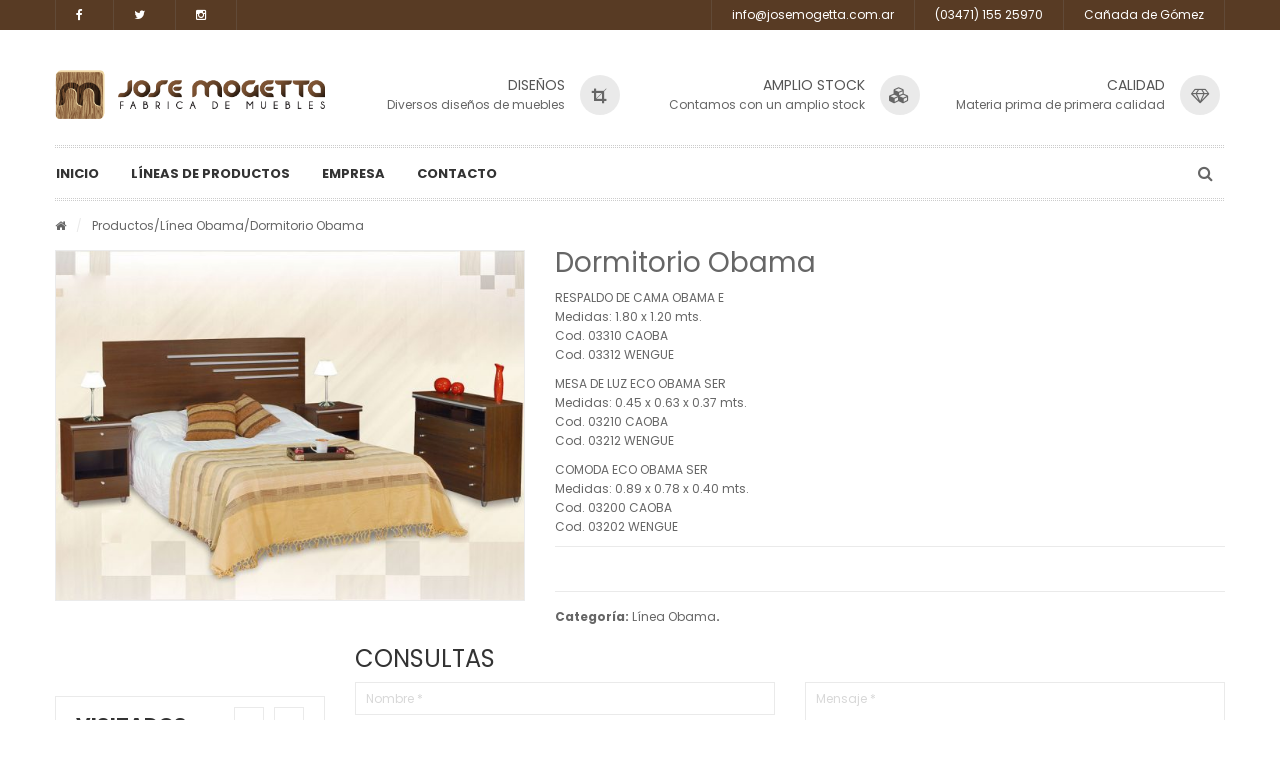

--- FILE ---
content_type: text/html; charset=UTF-8
request_url: https://josemogetta.com.ar/productos/linea-obama/dormitorio-obama/
body_size: 177788
content:

<!DOCTYPE html>
<html lang="es-AR">
<head>
    <meta http-equiv="Content-Type" content="text/html; charset=UTF-8" />
    <meta name="viewport" content="width=device-width, initial-scale=1">
  	    <title>Dormitorio Obama &#8211; José Mogetta</title>
<meta name='robots' content='max-image-preview:large' />
<link rel='dns-prefetch' href='//fonts.googleapis.com' />
<link rel='preconnect' href='https://fonts.gstatic.com' crossorigin />
<link rel="alternate" type="application/rss+xml" title="José Mogetta &raquo; Feed" href="https://josemogetta.com.ar/feed/" />
<link rel="alternate" type="application/rss+xml" title="José Mogetta &raquo; RSS de los comentarios" href="https://josemogetta.com.ar/comments/feed/" />
<link rel="alternate" title="oEmbed (JSON)" type="application/json+oembed" href="https://josemogetta.com.ar/wp-json/oembed/1.0/embed?url=https%3A%2F%2Fjosemogetta.com.ar%2Fproductos%2Flinea-obama%2Fdormitorio-obama%2F" />
<link rel="alternate" title="oEmbed (XML)" type="text/xml+oembed" href="https://josemogetta.com.ar/wp-json/oembed/1.0/embed?url=https%3A%2F%2Fjosemogetta.com.ar%2Fproductos%2Flinea-obama%2Fdormitorio-obama%2F&#038;format=xml" />
		<!-- This site uses the Google Analytics by MonsterInsights plugin v8.12.1 - Using Analytics tracking - https://www.monsterinsights.com/ -->
							<script
				src="//www.googletagmanager.com/gtag/js?id=UA-121080522-1"  data-cfasync="false" data-wpfc-render="false" type="text/javascript" async></script>
			<script data-cfasync="false" data-wpfc-render="false" type="text/javascript">
				var mi_version = '8.12.1';
				var mi_track_user = true;
				var mi_no_track_reason = '';
				
								var disableStrs = [
															'ga-disable-UA-121080522-1',
									];

				/* Function to detect opted out users */
				function __gtagTrackerIsOptedOut() {
					for (var index = 0; index < disableStrs.length; index++) {
						if (document.cookie.indexOf(disableStrs[index] + '=true') > -1) {
							return true;
						}
					}

					return false;
				}

				/* Disable tracking if the opt-out cookie exists. */
				if (__gtagTrackerIsOptedOut()) {
					for (var index = 0; index < disableStrs.length; index++) {
						window[disableStrs[index]] = true;
					}
				}

				/* Opt-out function */
				function __gtagTrackerOptout() {
					for (var index = 0; index < disableStrs.length; index++) {
						document.cookie = disableStrs[index] + '=true; expires=Thu, 31 Dec 2099 23:59:59 UTC; path=/';
						window[disableStrs[index]] = true;
					}
				}

				if ('undefined' === typeof gaOptout) {
					function gaOptout() {
						__gtagTrackerOptout();
					}
				}
								window.dataLayer = window.dataLayer || [];

				window.MonsterInsightsDualTracker = {
					helpers: {},
					trackers: {},
				};
				if (mi_track_user) {
					function __gtagDataLayer() {
						dataLayer.push(arguments);
					}

					function __gtagTracker(type, name, parameters) {
						if (!parameters) {
							parameters = {};
						}

						if (parameters.send_to) {
							__gtagDataLayer.apply(null, arguments);
							return;
						}

						if (type === 'event') {
							
														parameters.send_to = monsterinsights_frontend.ua;
							__gtagDataLayer(type, name, parameters);
													} else {
							__gtagDataLayer.apply(null, arguments);
						}
					}

					__gtagTracker('js', new Date());
					__gtagTracker('set', {
						'developer_id.dZGIzZG': true,
											});
															__gtagTracker('config', 'UA-121080522-1', {"forceSSL":"true"} );
										window.gtag = __gtagTracker;										(function () {
						/* https://developers.google.com/analytics/devguides/collection/analyticsjs/ */
						/* ga and __gaTracker compatibility shim. */
						var noopfn = function () {
							return null;
						};
						var newtracker = function () {
							return new Tracker();
						};
						var Tracker = function () {
							return null;
						};
						var p = Tracker.prototype;
						p.get = noopfn;
						p.set = noopfn;
						p.send = function () {
							var args = Array.prototype.slice.call(arguments);
							args.unshift('send');
							__gaTracker.apply(null, args);
						};
						var __gaTracker = function () {
							var len = arguments.length;
							if (len === 0) {
								return;
							}
							var f = arguments[len - 1];
							if (typeof f !== 'object' || f === null || typeof f.hitCallback !== 'function') {
								if ('send' === arguments[0]) {
									var hitConverted, hitObject = false, action;
									if ('event' === arguments[1]) {
										if ('undefined' !== typeof arguments[3]) {
											hitObject = {
												'eventAction': arguments[3],
												'eventCategory': arguments[2],
												'eventLabel': arguments[4],
												'value': arguments[5] ? arguments[5] : 1,
											}
										}
									}
									if ('pageview' === arguments[1]) {
										if ('undefined' !== typeof arguments[2]) {
											hitObject = {
												'eventAction': 'page_view',
												'page_path': arguments[2],
											}
										}
									}
									if (typeof arguments[2] === 'object') {
										hitObject = arguments[2];
									}
									if (typeof arguments[5] === 'object') {
										Object.assign(hitObject, arguments[5]);
									}
									if ('undefined' !== typeof arguments[1].hitType) {
										hitObject = arguments[1];
										if ('pageview' === hitObject.hitType) {
											hitObject.eventAction = 'page_view';
										}
									}
									if (hitObject) {
										action = 'timing' === arguments[1].hitType ? 'timing_complete' : hitObject.eventAction;
										hitConverted = mapArgs(hitObject);
										__gtagTracker('event', action, hitConverted);
									}
								}
								return;
							}

							function mapArgs(args) {
								var arg, hit = {};
								var gaMap = {
									'eventCategory': 'event_category',
									'eventAction': 'event_action',
									'eventLabel': 'event_label',
									'eventValue': 'event_value',
									'nonInteraction': 'non_interaction',
									'timingCategory': 'event_category',
									'timingVar': 'name',
									'timingValue': 'value',
									'timingLabel': 'event_label',
									'page': 'page_path',
									'location': 'page_location',
									'title': 'page_title',
								};
								for (arg in args) {
																		if (!(!args.hasOwnProperty(arg) || !gaMap.hasOwnProperty(arg))) {
										hit[gaMap[arg]] = args[arg];
									} else {
										hit[arg] = args[arg];
									}
								}
								return hit;
							}

							try {
								f.hitCallback();
							} catch (ex) {
							}
						};
						__gaTracker.create = newtracker;
						__gaTracker.getByName = newtracker;
						__gaTracker.getAll = function () {
							return [];
						};
						__gaTracker.remove = noopfn;
						__gaTracker.loaded = true;
						window['__gaTracker'] = __gaTracker;
					})();
									} else {
										console.log("");
					(function () {
						function __gtagTracker() {
							return null;
						}

						window['__gtagTracker'] = __gtagTracker;
						window['gtag'] = __gtagTracker;
					})();
									}
			</script>
				<!-- / Google Analytics by MonsterInsights -->
		<style id='wp-img-auto-sizes-contain-inline-css' type='text/css'>
img:is([sizes=auto i],[sizes^="auto," i]){contain-intrinsic-size:3000px 1500px}
/*# sourceURL=wp-img-auto-sizes-contain-inline-css */
</style>
<link rel='stylesheet' id='dashicons-css' href='https://josemogetta.com.ar/wp-includes/css/dashicons.min.css?ver=6.9' type='text/css' media='all' />
<style id='dashicons-inline-css' type='text/css'>
[data-font="Dashicons"]:before {font-family: 'Dashicons' !important;content: attr(data-icon) !important;speak: none !important;font-weight: normal !important;font-variant: normal !important;text-transform: none !important;line-height: 1 !important;font-style: normal !important;-webkit-font-smoothing: antialiased !important;-moz-osx-font-smoothing: grayscale !important;}
/*# sourceURL=dashicons-inline-css */
</style>
<link rel='stylesheet' id='wp-jquery-ui-dialog-css' href='https://josemogetta.com.ar/wp-includes/css/jquery-ui-dialog.min.css?ver=6.9' type='text/css' media='all' />
<style id='wp-emoji-styles-inline-css' type='text/css'>

	img.wp-smiley, img.emoji {
		display: inline !important;
		border: none !important;
		box-shadow: none !important;
		height: 1em !important;
		width: 1em !important;
		margin: 0 0.07em !important;
		vertical-align: -0.1em !important;
		background: none !important;
		padding: 0 !important;
	}
/*# sourceURL=wp-emoji-styles-inline-css */
</style>
<style id='extendify-gutenberg-patterns-and-templates-utilities-inline-css' type='text/css'>
.ext-absolute {
  position: absolute !important;
}

.ext-relative {
  position: relative !important;
}

.ext-top-base {
  top: var(--wp--style--block-gap, 1.75rem) !important;
}

.ext-top-lg {
  top: var(--extendify--spacing--large, 3rem) !important;
}

.ext--top-base {
  top: calc(var(--wp--style--block-gap, 1.75rem) * -1) !important;
}

.ext--top-lg {
  top: calc(var(--extendify--spacing--large, 3rem) * -1) !important;
}

.ext-right-base {
  right: var(--wp--style--block-gap, 1.75rem) !important;
}

.ext-right-lg {
  right: var(--extendify--spacing--large, 3rem) !important;
}

.ext--right-base {
  right: calc(var(--wp--style--block-gap, 1.75rem) * -1) !important;
}

.ext--right-lg {
  right: calc(var(--extendify--spacing--large, 3rem) * -1) !important;
}

.ext-bottom-base {
  bottom: var(--wp--style--block-gap, 1.75rem) !important;
}

.ext-bottom-lg {
  bottom: var(--extendify--spacing--large, 3rem) !important;
}

.ext--bottom-base {
  bottom: calc(var(--wp--style--block-gap, 1.75rem) * -1) !important;
}

.ext--bottom-lg {
  bottom: calc(var(--extendify--spacing--large, 3rem) * -1) !important;
}

.ext-left-base {
  left: var(--wp--style--block-gap, 1.75rem) !important;
}

.ext-left-lg {
  left: var(--extendify--spacing--large, 3rem) !important;
}

.ext--left-base {
  left: calc(var(--wp--style--block-gap, 1.75rem) * -1) !important;
}

.ext--left-lg {
  left: calc(var(--extendify--spacing--large, 3rem) * -1) !important;
}

.ext-order-1 {
  order: 1 !important;
}

.ext-order-2 {
  order: 2 !important;
}

.ext-col-auto {
  grid-column: auto !important;
}

.ext-col-span-1 {
  grid-column: span 1 / span 1 !important;
}

.ext-col-span-2 {
  grid-column: span 2 / span 2 !important;
}

.ext-col-span-3 {
  grid-column: span 3 / span 3 !important;
}

.ext-col-span-4 {
  grid-column: span 4 / span 4 !important;
}

.ext-col-span-5 {
  grid-column: span 5 / span 5 !important;
}

.ext-col-span-6 {
  grid-column: span 6 / span 6 !important;
}

.ext-col-span-7 {
  grid-column: span 7 / span 7 !important;
}

.ext-col-span-8 {
  grid-column: span 8 / span 8 !important;
}

.ext-col-span-9 {
  grid-column: span 9 / span 9 !important;
}

.ext-col-span-10 {
  grid-column: span 10 / span 10 !important;
}

.ext-col-span-11 {
  grid-column: span 11 / span 11 !important;
}

.ext-col-span-12 {
  grid-column: span 12 / span 12 !important;
}

.ext-col-span-full {
  grid-column: 1 / -1 !important;
}

.ext-col-start-1 {
  grid-column-start: 1 !important;
}

.ext-col-start-2 {
  grid-column-start: 2 !important;
}

.ext-col-start-3 {
  grid-column-start: 3 !important;
}

.ext-col-start-4 {
  grid-column-start: 4 !important;
}

.ext-col-start-5 {
  grid-column-start: 5 !important;
}

.ext-col-start-6 {
  grid-column-start: 6 !important;
}

.ext-col-start-7 {
  grid-column-start: 7 !important;
}

.ext-col-start-8 {
  grid-column-start: 8 !important;
}

.ext-col-start-9 {
  grid-column-start: 9 !important;
}

.ext-col-start-10 {
  grid-column-start: 10 !important;
}

.ext-col-start-11 {
  grid-column-start: 11 !important;
}

.ext-col-start-12 {
  grid-column-start: 12 !important;
}

.ext-col-start-13 {
  grid-column-start: 13 !important;
}

.ext-col-start-auto {
  grid-column-start: auto !important;
}

.ext-col-end-1 {
  grid-column-end: 1 !important;
}

.ext-col-end-2 {
  grid-column-end: 2 !important;
}

.ext-col-end-3 {
  grid-column-end: 3 !important;
}

.ext-col-end-4 {
  grid-column-end: 4 !important;
}

.ext-col-end-5 {
  grid-column-end: 5 !important;
}

.ext-col-end-6 {
  grid-column-end: 6 !important;
}

.ext-col-end-7 {
  grid-column-end: 7 !important;
}

.ext-col-end-8 {
  grid-column-end: 8 !important;
}

.ext-col-end-9 {
  grid-column-end: 9 !important;
}

.ext-col-end-10 {
  grid-column-end: 10 !important;
}

.ext-col-end-11 {
  grid-column-end: 11 !important;
}

.ext-col-end-12 {
  grid-column-end: 12 !important;
}

.ext-col-end-13 {
  grid-column-end: 13 !important;
}

.ext-col-end-auto {
  grid-column-end: auto !important;
}

.ext-row-auto {
  grid-row: auto !important;
}

.ext-row-span-1 {
  grid-row: span 1 / span 1 !important;
}

.ext-row-span-2 {
  grid-row: span 2 / span 2 !important;
}

.ext-row-span-3 {
  grid-row: span 3 / span 3 !important;
}

.ext-row-span-4 {
  grid-row: span 4 / span 4 !important;
}

.ext-row-span-5 {
  grid-row: span 5 / span 5 !important;
}

.ext-row-span-6 {
  grid-row: span 6 / span 6 !important;
}

.ext-row-span-full {
  grid-row: 1 / -1 !important;
}

.ext-row-start-1 {
  grid-row-start: 1 !important;
}

.ext-row-start-2 {
  grid-row-start: 2 !important;
}

.ext-row-start-3 {
  grid-row-start: 3 !important;
}

.ext-row-start-4 {
  grid-row-start: 4 !important;
}

.ext-row-start-5 {
  grid-row-start: 5 !important;
}

.ext-row-start-6 {
  grid-row-start: 6 !important;
}

.ext-row-start-7 {
  grid-row-start: 7 !important;
}

.ext-row-start-auto {
  grid-row-start: auto !important;
}

.ext-row-end-1 {
  grid-row-end: 1 !important;
}

.ext-row-end-2 {
  grid-row-end: 2 !important;
}

.ext-row-end-3 {
  grid-row-end: 3 !important;
}

.ext-row-end-4 {
  grid-row-end: 4 !important;
}

.ext-row-end-5 {
  grid-row-end: 5 !important;
}

.ext-row-end-6 {
  grid-row-end: 6 !important;
}

.ext-row-end-7 {
  grid-row-end: 7 !important;
}

.ext-row-end-auto {
  grid-row-end: auto !important;
}

.ext-m-0:not([style*="margin"]) {
  margin: 0 !important;
}

.ext-m-auto:not([style*="margin"]) {
  margin: auto !important;
}

.ext-m-base:not([style*="margin"]) {
  margin: var(--wp--style--block-gap, 1.75rem) !important;
}

.ext-m-lg:not([style*="margin"]) {
  margin: var(--extendify--spacing--large, 3rem) !important;
}

.ext--m-base:not([style*="margin"]) {
  margin: calc(var(--wp--style--block-gap, 1.75rem) * -1) !important;
}

.ext--m-lg:not([style*="margin"]) {
  margin: calc(var(--extendify--spacing--large, 3rem) * -1) !important;
}

.ext-mx-0:not([style*="margin"]) {
  margin-left: 0 !important;
  margin-right: 0 !important;
}

.ext-mx-auto:not([style*="margin"]) {
  margin-left: auto !important;
  margin-right: auto !important;
}

.ext-mx-base:not([style*="margin"]) {
  margin-left: var(--wp--style--block-gap, 1.75rem) !important;
  margin-right: var(--wp--style--block-gap, 1.75rem) !important;
}

.ext-mx-lg:not([style*="margin"]) {
  margin-left: var(--extendify--spacing--large, 3rem) !important;
  margin-right: var(--extendify--spacing--large, 3rem) !important;
}

.ext--mx-base:not([style*="margin"]) {
  margin-left: calc(var(--wp--style--block-gap, 1.75rem) * -1) !important;
  margin-right: calc(var(--wp--style--block-gap, 1.75rem) * -1) !important;
}

.ext--mx-lg:not([style*="margin"]) {
  margin-left: calc(var(--extendify--spacing--large, 3rem) * -1) !important;
  margin-right: calc(var(--extendify--spacing--large, 3rem) * -1) !important;
}

.ext-my-0:not([style*="margin"]) {
  margin-top: 0 !important;
  margin-bottom: 0 !important;
}

.ext-my-auto:not([style*="margin"]) {
  margin-top: auto !important;
  margin-bottom: auto !important;
}

.ext-my-base:not([style*="margin"]) {
  margin-top: var(--wp--style--block-gap, 1.75rem) !important;
  margin-bottom: var(--wp--style--block-gap, 1.75rem) !important;
}

.ext-my-lg:not([style*="margin"]) {
  margin-top: var(--extendify--spacing--large, 3rem) !important;
  margin-bottom: var(--extendify--spacing--large, 3rem) !important;
}

.ext--my-base:not([style*="margin"]) {
  margin-top: calc(var(--wp--style--block-gap, 1.75rem) * -1) !important;
  margin-bottom: calc(var(--wp--style--block-gap, 1.75rem) * -1) !important;
}

.ext--my-lg:not([style*="margin"]) {
  margin-top: calc(var(--extendify--spacing--large, 3rem) * -1) !important;
  margin-bottom: calc(var(--extendify--spacing--large, 3rem) * -1) !important;
}

.ext-mt-0:not([style*="margin"]) {
  margin-top: 0 !important;
}

.ext-mt-auto:not([style*="margin"]) {
  margin-top: auto !important;
}

.ext-mt-base:not([style*="margin"]) {
  margin-top: var(--wp--style--block-gap, 1.75rem) !important;
}

.ext-mt-lg:not([style*="margin"]) {
  margin-top: var(--extendify--spacing--large, 3rem) !important;
}

.ext--mt-base:not([style*="margin"]) {
  margin-top: calc(var(--wp--style--block-gap, 1.75rem) * -1) !important;
}

.ext--mt-lg:not([style*="margin"]) {
  margin-top: calc(var(--extendify--spacing--large, 3rem) * -1) !important;
}

.ext-mr-0:not([style*="margin"]) {
  margin-right: 0 !important;
}

.ext-mr-auto:not([style*="margin"]) {
  margin-right: auto !important;
}

.ext-mr-base:not([style*="margin"]) {
  margin-right: var(--wp--style--block-gap, 1.75rem) !important;
}

.ext-mr-lg:not([style*="margin"]) {
  margin-right: var(--extendify--spacing--large, 3rem) !important;
}

.ext--mr-base:not([style*="margin"]) {
  margin-right: calc(var(--wp--style--block-gap, 1.75rem) * -1) !important;
}

.ext--mr-lg:not([style*="margin"]) {
  margin-right: calc(var(--extendify--spacing--large, 3rem) * -1) !important;
}

.ext-mb-0:not([style*="margin"]) {
  margin-bottom: 0 !important;
}

.ext-mb-auto:not([style*="margin"]) {
  margin-bottom: auto !important;
}

.ext-mb-base:not([style*="margin"]) {
  margin-bottom: var(--wp--style--block-gap, 1.75rem) !important;
}

.ext-mb-lg:not([style*="margin"]) {
  margin-bottom: var(--extendify--spacing--large, 3rem) !important;
}

.ext--mb-base:not([style*="margin"]) {
  margin-bottom: calc(var(--wp--style--block-gap, 1.75rem) * -1) !important;
}

.ext--mb-lg:not([style*="margin"]) {
  margin-bottom: calc(var(--extendify--spacing--large, 3rem) * -1) !important;
}

.ext-ml-0:not([style*="margin"]) {
  margin-left: 0 !important;
}

.ext-ml-auto:not([style*="margin"]) {
  margin-left: auto !important;
}

.ext-ml-base:not([style*="margin"]) {
  margin-left: var(--wp--style--block-gap, 1.75rem) !important;
}

.ext-ml-lg:not([style*="margin"]) {
  margin-left: var(--extendify--spacing--large, 3rem) !important;
}

.ext--ml-base:not([style*="margin"]) {
  margin-left: calc(var(--wp--style--block-gap, 1.75rem) * -1) !important;
}

.ext--ml-lg:not([style*="margin"]) {
  margin-left: calc(var(--extendify--spacing--large, 3rem) * -1) !important;
}

.ext-block {
  display: block !important;
}

.ext-inline-block {
  display: inline-block !important;
}

.ext-inline {
  display: inline !important;
}

.ext-flex {
  display: flex !important;
}

.ext-inline-flex {
  display: inline-flex !important;
}

.ext-grid {
  display: grid !important;
}

.ext-inline-grid {
  display: inline-grid !important;
}

.ext-hidden {
  display: none !important;
}

.ext-w-auto {
  width: auto !important;
}

.ext-w-full {
  width: 100% !important;
}

.ext-max-w-full {
  max-width: 100% !important;
}

.ext-flex-1 {
  flex: 1 1 0% !important;
}

.ext-flex-auto {
  flex: 1 1 auto !important;
}

.ext-flex-initial {
  flex: 0 1 auto !important;
}

.ext-flex-none {
  flex: none !important;
}

.ext-flex-shrink-0 {
  flex-shrink: 0 !important;
}

.ext-flex-shrink {
  flex-shrink: 1 !important;
}

.ext-flex-grow-0 {
  flex-grow: 0 !important;
}

.ext-flex-grow {
  flex-grow: 1 !important;
}

.ext-list-none {
  list-style-type: none !important;
}

.ext-grid-cols-1 {
  grid-template-columns: repeat(1, minmax(0, 1fr)) !important;
}

.ext-grid-cols-2 {
  grid-template-columns: repeat(2, minmax(0, 1fr)) !important;
}

.ext-grid-cols-3 {
  grid-template-columns: repeat(3, minmax(0, 1fr)) !important;
}

.ext-grid-cols-4 {
  grid-template-columns: repeat(4, minmax(0, 1fr)) !important;
}

.ext-grid-cols-5 {
  grid-template-columns: repeat(5, minmax(0, 1fr)) !important;
}

.ext-grid-cols-6 {
  grid-template-columns: repeat(6, minmax(0, 1fr)) !important;
}

.ext-grid-cols-7 {
  grid-template-columns: repeat(7, minmax(0, 1fr)) !important;
}

.ext-grid-cols-8 {
  grid-template-columns: repeat(8, minmax(0, 1fr)) !important;
}

.ext-grid-cols-9 {
  grid-template-columns: repeat(9, minmax(0, 1fr)) !important;
}

.ext-grid-cols-10 {
  grid-template-columns: repeat(10, minmax(0, 1fr)) !important;
}

.ext-grid-cols-11 {
  grid-template-columns: repeat(11, minmax(0, 1fr)) !important;
}

.ext-grid-cols-12 {
  grid-template-columns: repeat(12, minmax(0, 1fr)) !important;
}

.ext-grid-cols-none {
  grid-template-columns: none !important;
}

.ext-grid-rows-1 {
  grid-template-rows: repeat(1, minmax(0, 1fr)) !important;
}

.ext-grid-rows-2 {
  grid-template-rows: repeat(2, minmax(0, 1fr)) !important;
}

.ext-grid-rows-3 {
  grid-template-rows: repeat(3, minmax(0, 1fr)) !important;
}

.ext-grid-rows-4 {
  grid-template-rows: repeat(4, minmax(0, 1fr)) !important;
}

.ext-grid-rows-5 {
  grid-template-rows: repeat(5, minmax(0, 1fr)) !important;
}

.ext-grid-rows-6 {
  grid-template-rows: repeat(6, minmax(0, 1fr)) !important;
}

.ext-grid-rows-none {
  grid-template-rows: none !important;
}

.ext-flex-row {
  flex-direction: row !important;
}

.ext-flex-row-reverse {
  flex-direction: row-reverse !important;
}

.ext-flex-col {
  flex-direction: column !important;
}

.ext-flex-col-reverse {
  flex-direction: column-reverse !important;
}

.ext-flex-wrap {
  flex-wrap: wrap !important;
}

.ext-flex-wrap-reverse {
  flex-wrap: wrap-reverse !important;
}

.ext-flex-nowrap {
  flex-wrap: nowrap !important;
}

.ext-items-start {
  align-items: flex-start !important;
}

.ext-items-end {
  align-items: flex-end !important;
}

.ext-items-center {
  align-items: center !important;
}

.ext-items-baseline {
  align-items: baseline !important;
}

.ext-items-stretch {
  align-items: stretch !important;
}

.ext-justify-start {
  justify-content: flex-start !important;
}

.ext-justify-end {
  justify-content: flex-end !important;
}

.ext-justify-center {
  justify-content: center !important;
}

.ext-justify-between {
  justify-content: space-between !important;
}

.ext-justify-around {
  justify-content: space-around !important;
}

.ext-justify-evenly {
  justify-content: space-evenly !important;
}

.ext-justify-items-start {
  justify-items: start !important;
}

.ext-justify-items-end {
  justify-items: end !important;
}

.ext-justify-items-center {
  justify-items: center !important;
}

.ext-justify-items-stretch {
  justify-items: stretch !important;
}

.ext-gap-0 {
  gap: 0 !important;
}

.ext-gap-base {
  gap: var(--wp--style--block-gap, 1.75rem) !important;
}

.ext-gap-lg {
  gap: var(--extendify--spacing--large, 3rem) !important;
}

.ext-gap-x-0 {
  -moz-column-gap: 0 !important;
       column-gap: 0 !important;
}

.ext-gap-x-base {
  -moz-column-gap: var(--wp--style--block-gap, 1.75rem) !important;
       column-gap: var(--wp--style--block-gap, 1.75rem) !important;
}

.ext-gap-x-lg {
  -moz-column-gap: var(--extendify--spacing--large, 3rem) !important;
       column-gap: var(--extendify--spacing--large, 3rem) !important;
}

.ext-gap-y-0 {
  row-gap: 0 !important;
}

.ext-gap-y-base {
  row-gap: var(--wp--style--block-gap, 1.75rem) !important;
}

.ext-gap-y-lg {
  row-gap: var(--extendify--spacing--large, 3rem) !important;
}

.ext-justify-self-auto {
  justify-self: auto !important;
}

.ext-justify-self-start {
  justify-self: start !important;
}

.ext-justify-self-end {
  justify-self: end !important;
}

.ext-justify-self-center {
  justify-self: center !important;
}

.ext-justify-self-stretch {
  justify-self: stretch !important;
}

.ext-rounded-none {
  border-radius: 0px !important;
}

.ext-rounded-full {
  border-radius: 9999px !important;
}

.ext-rounded-t-none {
  border-top-left-radius: 0px !important;
  border-top-right-radius: 0px !important;
}

.ext-rounded-t-full {
  border-top-left-radius: 9999px !important;
  border-top-right-radius: 9999px !important;
}

.ext-rounded-r-none {
  border-top-right-radius: 0px !important;
  border-bottom-right-radius: 0px !important;
}

.ext-rounded-r-full {
  border-top-right-radius: 9999px !important;
  border-bottom-right-radius: 9999px !important;
}

.ext-rounded-b-none {
  border-bottom-right-radius: 0px !important;
  border-bottom-left-radius: 0px !important;
}

.ext-rounded-b-full {
  border-bottom-right-radius: 9999px !important;
  border-bottom-left-radius: 9999px !important;
}

.ext-rounded-l-none {
  border-top-left-radius: 0px !important;
  border-bottom-left-radius: 0px !important;
}

.ext-rounded-l-full {
  border-top-left-radius: 9999px !important;
  border-bottom-left-radius: 9999px !important;
}

.ext-rounded-tl-none {
  border-top-left-radius: 0px !important;
}

.ext-rounded-tl-full {
  border-top-left-radius: 9999px !important;
}

.ext-rounded-tr-none {
  border-top-right-radius: 0px !important;
}

.ext-rounded-tr-full {
  border-top-right-radius: 9999px !important;
}

.ext-rounded-br-none {
  border-bottom-right-radius: 0px !important;
}

.ext-rounded-br-full {
  border-bottom-right-radius: 9999px !important;
}

.ext-rounded-bl-none {
  border-bottom-left-radius: 0px !important;
}

.ext-rounded-bl-full {
  border-bottom-left-radius: 9999px !important;
}

.ext-border-0 {
  border-width: 0px !important;
}

.ext-border-t-0 {
  border-top-width: 0px !important;
}

.ext-border-r-0 {
  border-right-width: 0px !important;
}

.ext-border-b-0 {
  border-bottom-width: 0px !important;
}

.ext-border-l-0 {
  border-left-width: 0px !important;
}

.ext-p-0:not([style*="padding"]) {
  padding: 0 !important;
}

.ext-p-base:not([style*="padding"]) {
  padding: var(--wp--style--block-gap, 1.75rem) !important;
}

.ext-p-lg:not([style*="padding"]) {
  padding: var(--extendify--spacing--large, 3rem) !important;
}

.ext-px-0:not([style*="padding"]) {
  padding-left: 0 !important;
  padding-right: 0 !important;
}

.ext-px-base:not([style*="padding"]) {
  padding-left: var(--wp--style--block-gap, 1.75rem) !important;
  padding-right: var(--wp--style--block-gap, 1.75rem) !important;
}

.ext-px-lg:not([style*="padding"]) {
  padding-left: var(--extendify--spacing--large, 3rem) !important;
  padding-right: var(--extendify--spacing--large, 3rem) !important;
}

.ext-py-0:not([style*="padding"]) {
  padding-top: 0 !important;
  padding-bottom: 0 !important;
}

.ext-py-base:not([style*="padding"]) {
  padding-top: var(--wp--style--block-gap, 1.75rem) !important;
  padding-bottom: var(--wp--style--block-gap, 1.75rem) !important;
}

.ext-py-lg:not([style*="padding"]) {
  padding-top: var(--extendify--spacing--large, 3rem) !important;
  padding-bottom: var(--extendify--spacing--large, 3rem) !important;
}

.ext-pt-0:not([style*="padding"]) {
  padding-top: 0 !important;
}

.ext-pt-base:not([style*="padding"]) {
  padding-top: var(--wp--style--block-gap, 1.75rem) !important;
}

.ext-pt-lg:not([style*="padding"]) {
  padding-top: var(--extendify--spacing--large, 3rem) !important;
}

.ext-pr-0:not([style*="padding"]) {
  padding-right: 0 !important;
}

.ext-pr-base:not([style*="padding"]) {
  padding-right: var(--wp--style--block-gap, 1.75rem) !important;
}

.ext-pr-lg:not([style*="padding"]) {
  padding-right: var(--extendify--spacing--large, 3rem) !important;
}

.ext-pb-0:not([style*="padding"]) {
  padding-bottom: 0 !important;
}

.ext-pb-base:not([style*="padding"]) {
  padding-bottom: var(--wp--style--block-gap, 1.75rem) !important;
}

.ext-pb-lg:not([style*="padding"]) {
  padding-bottom: var(--extendify--spacing--large, 3rem) !important;
}

.ext-pl-0:not([style*="padding"]) {
  padding-left: 0 !important;
}

.ext-pl-base:not([style*="padding"]) {
  padding-left: var(--wp--style--block-gap, 1.75rem) !important;
}

.ext-pl-lg:not([style*="padding"]) {
  padding-left: var(--extendify--spacing--large, 3rem) !important;
}

.ext-text-left {
  text-align: left !important;
}

.ext-text-center {
  text-align: center !important;
}

.ext-text-right {
  text-align: right !important;
}

.ext-leading-none {
  line-height: 1 !important;
}

.ext-leading-tight {
  line-height: 1.25 !important;
}

.ext-leading-snug {
  line-height: 1.375 !important;
}

.ext-leading-normal {
  line-height: 1.5 !important;
}

.ext-leading-relaxed {
  line-height: 1.625 !important;
}

.ext-leading-loose {
  line-height: 2 !important;
}

.ext-aspect-square img {
  aspect-ratio: 1 / 1 !important;
  -o-object-fit: cover !important;
     object-fit: cover !important;
}

.ext-aspect-landscape img {
  aspect-ratio: 4 / 3 !important;
  -o-object-fit: cover !important;
     object-fit: cover !important;
}

.ext-aspect-landscape-wide img {
  aspect-ratio: 16 / 9 !important;
  -o-object-fit: cover !important;
     object-fit: cover !important;
}

.ext-aspect-portrait img {
  aspect-ratio: 3 / 4 !important;
  -o-object-fit: cover !important;
     object-fit: cover !important;
}

.ext-aspect-square .components-resizable-box__container,
.ext-aspect-landscape .components-resizable-box__container,
.ext-aspect-landscape-wide .components-resizable-box__container,
.ext-aspect-portrait .components-resizable-box__container {
  height: auto !important;
}

.clip-path--rhombus img {
  -webkit-clip-path: polygon(15% 6%, 80% 29%, 84% 93%, 23% 69%) !important;
          clip-path: polygon(15% 6%, 80% 29%, 84% 93%, 23% 69%) !important;
}

.clip-path--diamond img {
  -webkit-clip-path: polygon(5% 29%, 60% 2%, 91% 64%, 36% 89%) !important;
          clip-path: polygon(5% 29%, 60% 2%, 91% 64%, 36% 89%) !important;
}

.clip-path--rhombus-alt img {
  -webkit-clip-path: polygon(14% 9%, 85% 24%, 91% 89%, 19% 76%) !important;
          clip-path: polygon(14% 9%, 85% 24%, 91% 89%, 19% 76%) !important;
}

/*
The .ext utility is a top-level class that we use to target contents within our patterns.
We use it here to ensure columns blocks display well across themes.
*/

.wp-block-columns[class*="fullwidth-cols"] {
  /* no suggestion */
  margin-bottom: unset !important;
}

.wp-block-column.editor\:pointer-events-none {
  /* no suggestion */
  margin-top: 0 !important;
  margin-bottom: 0 !important;
}

.is-root-container.block-editor-block-list__layout
    > [data-align="full"]:not(:first-of-type)
    > .wp-block-column.editor\:pointer-events-none,
.is-root-container.block-editor-block-list__layout
    > [data-align="wide"]
    > .wp-block-column.editor\:pointer-events-none {
  /* no suggestion */
  margin-top: calc(-1 * var(--wp--style--block-gap, 28px)) !important;
}

.is-root-container.block-editor-block-list__layout
    > [data-align="full"]:not(:first-of-type)
    > .ext-my-0,
.is-root-container.block-editor-block-list__layout
    > [data-align="wide"]
    > .ext-my-0:not([style*="margin"]) {
  /* no suggestion */
  margin-top: calc(-1 * var(--wp--style--block-gap, 28px)) !important;
}

/* Some popular themes use padding instead of core margin for columns; remove it */

.ext .wp-block-columns .wp-block-column[style*="padding"] {
  /* no suggestion */
  padding-left: 0 !important;
  padding-right: 0 !important;
}

/* Some popular themes add double spacing between columns; remove it */

.ext
    .wp-block-columns
    + .wp-block-columns:not([class*="mt-"]):not([class*="my-"]):not([style*="margin"]) {
  /* no suggestion */
  margin-top: 0 !important;
}

[class*="fullwidth-cols"] .wp-block-column:first-child,
[class*="fullwidth-cols"] .wp-block-group:first-child {
  /* no suggestion */
}

[class*="fullwidth-cols"] .wp-block-column:first-child, [class*="fullwidth-cols"] .wp-block-group:first-child {
  margin-top: 0 !important;
}

[class*="fullwidth-cols"] .wp-block-column:last-child,
[class*="fullwidth-cols"] .wp-block-group:last-child {
  /* no suggestion */
}

[class*="fullwidth-cols"] .wp-block-column:last-child, [class*="fullwidth-cols"] .wp-block-group:last-child {
  margin-bottom: 0 !important;
}

[class*="fullwidth-cols"] .wp-block-column:first-child > * {
  /* no suggestion */
  margin-top: 0 !important;
}

[class*="fullwidth-cols"] .wp-block-column > *:first-child {
  /* no suggestion */
  margin-top: 0 !important;
}

[class*="fullwidth-cols"] .wp-block-column > *:last-child {
  /* no suggestion */
  margin-bottom: 0 !important;
}

.ext .is-not-stacked-on-mobile .wp-block-column {
  /* no suggestion */
  margin-bottom: 0 !important;
}

/* Add base margin bottom to all columns */

.wp-block-columns[class*="fullwidth-cols"]:not(.is-not-stacked-on-mobile)
    > .wp-block-column:not(:last-child) {
  /* no suggestion */
  margin-bottom: var(--wp--style--block-gap, 1.75rem) !important;
}

@media (min-width: 782px) {
  .wp-block-columns[class*="fullwidth-cols"]:not(.is-not-stacked-on-mobile)
        > .wp-block-column:not(:last-child) {
    /* no suggestion */
    margin-bottom: 0 !important;
  }
}

/* Remove margin bottom from "not-stacked" columns */

.wp-block-columns[class*="fullwidth-cols"].is-not-stacked-on-mobile
    > .wp-block-column {
  /* no suggestion */
  margin-bottom: 0 !important;
}

@media (min-width: 600px) and (max-width: 781px) {
  .wp-block-columns[class*="fullwidth-cols"]:not(.is-not-stacked-on-mobile)
        > .wp-block-column:nth-child(even) {
    /* no suggestion */
    margin-left: var(--wp--style--block-gap, 2em) !important;
  }
}

/*
    The `tablet:fullwidth-cols` and `desktop:fullwidth-cols` utilities are used
    to counter the core/columns responsive for at our breakpoints.
*/

@media (max-width: 781px) {
  .tablet\:fullwidth-cols.wp-block-columns:not(.is-not-stacked-on-mobile) {
    flex-wrap: wrap !important;
  }

  .tablet\:fullwidth-cols.wp-block-columns:not(.is-not-stacked-on-mobile)
        > .wp-block-column {
    margin-left: 0 !important;
  }

  .tablet\:fullwidth-cols.wp-block-columns:not(.is-not-stacked-on-mobile)
        > .wp-block-column:not([style*="margin"]) {
    /* no suggestion */
    margin-left: 0 !important;
  }

  .tablet\:fullwidth-cols.wp-block-columns:not(.is-not-stacked-on-mobile)
        > .wp-block-column {
    flex-basis: 100% !important; /* Required to negate core/columns flex-basis */
  }
}

@media (max-width: 1079px) {
  .desktop\:fullwidth-cols.wp-block-columns:not(.is-not-stacked-on-mobile) {
    flex-wrap: wrap !important;
  }

  .desktop\:fullwidth-cols.wp-block-columns:not(.is-not-stacked-on-mobile)
        > .wp-block-column {
    margin-left: 0 !important;
  }

  .desktop\:fullwidth-cols.wp-block-columns:not(.is-not-stacked-on-mobile)
        > .wp-block-column:not([style*="margin"]) {
    /* no suggestion */
    margin-left: 0 !important;
  }

  .desktop\:fullwidth-cols.wp-block-columns:not(.is-not-stacked-on-mobile)
        > .wp-block-column {
    flex-basis: 100% !important; /* Required to negate core/columns flex-basis */
  }

  .desktop\:fullwidth-cols.wp-block-columns:not(.is-not-stacked-on-mobile)
        > .wp-block-column:not(:last-child) {
    margin-bottom: var(--wp--style--block-gap, 1.75rem) !important;
  }
}

.direction-rtl {
  direction: rtl !important;
}

.direction-ltr {
  direction: ltr !important;
}

/* Use "is-style-" prefix to support adding this style to the core/list block */

.is-style-inline-list {
  padding-left: 0 !important;
}

.is-style-inline-list li {
  /* no suggestion */
  list-style-type: none !important;
}

@media (min-width: 782px) {
  .is-style-inline-list li {
    margin-right: var(--wp--style--block-gap, 1.75rem) !important;
    display: inline !important;
  }
}

.is-style-inline-list li:first-child {
  /* no suggestion */
}

@media (min-width: 782px) {
  .is-style-inline-list li:first-child {
    margin-left: 0 !important;
  }
}

.is-style-inline-list li:last-child {
  /* no suggestion */
}

@media (min-width: 782px) {
  .is-style-inline-list li:last-child {
    margin-right: 0 !important;
  }
}

.bring-to-front {
  position: relative !important;
  z-index: 10 !important;
}

.text-stroke {
  -webkit-text-stroke-width: var(
        --wp--custom--typography--text-stroke-width,
        2px
    ) !important;
  -webkit-text-stroke-color: var(--wp--preset--color--background) !important;
}

.text-stroke--primary {
  -webkit-text-stroke-width: var(
        --wp--custom--typography--text-stroke-width,
        2px
    ) !important;
  -webkit-text-stroke-color: var(--wp--preset--color--primary) !important;
}

.text-stroke--secondary {
  -webkit-text-stroke-width: var(
        --wp--custom--typography--text-stroke-width,
        2px
    ) !important;
  -webkit-text-stroke-color: var(--wp--preset--color--secondary) !important;
}

.editor\:no-caption .block-editor-rich-text__editable {
  display: none !important;
}

.editor\:no-inserter > .block-list-appender,
.editor\:no-inserter .wp-block-group__inner-container > .block-list-appender {
  display: none !important;
}

.editor\:no-inserter .wp-block-cover__inner-container > .block-list-appender {
  display: none !important;
}

.editor\:no-inserter .wp-block-column:not(.is-selected) > .block-list-appender {
  display: none !important;
}

.editor\:no-resize .components-resizable-box__handle::after,
.editor\:no-resize .components-resizable-box__side-handle::before,
.editor\:no-resize .components-resizable-box__handle {
  display: none !important;
  pointer-events: none !important;
}

.editor\:no-resize .components-resizable-box__container {
  display: block !important;
}

.editor\:pointer-events-none {
  pointer-events: none !important;
}

.is-style-angled {
  /* no suggestion */
  align-items: center !important;
  justify-content: flex-end !important;
}

.ext .is-style-angled > [class*="_inner-container"] {
  align-items: center !important;
}

.is-style-angled .wp-block-cover__image-background,
.is-style-angled .wp-block-cover__video-background {
  /* no suggestion */
  -webkit-clip-path: polygon(0 0, 30% 0%, 50% 100%, 0% 100%) !important;
          clip-path: polygon(0 0, 30% 0%, 50% 100%, 0% 100%) !important;
  z-index: 1 !important;
}

@media (min-width: 782px) {
  .is-style-angled .wp-block-cover__image-background,
    .is-style-angled .wp-block-cover__video-background {
    /* no suggestion */
    -webkit-clip-path: polygon(0 0, 55% 0%, 65% 100%, 0% 100%) !important;
            clip-path: polygon(0 0, 55% 0%, 65% 100%, 0% 100%) !important;
  }
}

.has-foreground-color {
  /* no suggestion */
  color: var(--wp--preset--color--foreground, #000) !important;
}

.has-foreground-background-color {
  /* no suggestion */
  background-color: var(--wp--preset--color--foreground, #000) !important;
}

.has-background-color {
  /* no suggestion */
  color: var(--wp--preset--color--background, #fff) !important;
}

.has-background-background-color {
  /* no suggestion */
  background-color: var(--wp--preset--color--background, #fff) !important;
}

.has-primary-color {
  /* no suggestion */
  color: var(--wp--preset--color--primary, #4b5563) !important;
}

.has-primary-background-color {
  /* no suggestion */
  background-color: var(--wp--preset--color--primary, #4b5563) !important;
}

.has-secondary-color {
  /* no suggestion */
  color: var(--wp--preset--color--secondary, #9ca3af) !important;
}

.has-secondary-background-color {
  /* no suggestion */
  background-color: var(--wp--preset--color--secondary, #9ca3af) !important;
}

/* Ensure themes that target specific elements use the right colors */

.ext.has-text-color p,
.ext.has-text-color h1,
.ext.has-text-color h2,
.ext.has-text-color h3,
.ext.has-text-color h4,
.ext.has-text-color h5,
.ext.has-text-color h6 {
  /* no suggestion */
  color: currentColor !important;
}

.has-white-color {
  /* no suggestion */
  color: var(--wp--preset--color--white, #fff) !important;
}

.has-black-color {
  /* no suggestion */
  color: var(--wp--preset--color--black, #000) !important;
}

.has-ext-foreground-background-color {
  /* no suggestion */
  background-color: var(
        --wp--preset--color--foreground,
        var(--wp--preset--color--black, #000)
    ) !important;
}

.has-ext-primary-background-color {
  /* no suggestion */
  background-color: var(
        --wp--preset--color--primary,
        var(--wp--preset--color--cyan-bluish-gray, #000)
    ) !important;
}

/* Fix button borders with specified background colors */

.wp-block-button__link.has-black-background-color {
  /* no suggestion */
  border-color: var(--wp--preset--color--black, #000) !important;
}

.wp-block-button__link.has-white-background-color {
  /* no suggestion */
  border-color: var(--wp--preset--color--white, #fff) !important;
}

.has-ext-small-font-size {
  /* no suggestion */
  font-size: var(--wp--preset--font-size--ext-small) !important;
}

.has-ext-medium-font-size {
  /* no suggestion */
  font-size: var(--wp--preset--font-size--ext-medium) !important;
}

.has-ext-large-font-size {
  /* no suggestion */
  font-size: var(--wp--preset--font-size--ext-large) !important;
  line-height: 1.2 !important;
}

.has-ext-x-large-font-size {
  /* no suggestion */
  font-size: var(--wp--preset--font-size--ext-x-large) !important;
  line-height: 1 !important;
}

.has-ext-xx-large-font-size {
  /* no suggestion */
  font-size: var(--wp--preset--font-size--ext-xx-large) !important;
  line-height: 1 !important;
}

/* Line height */

.has-ext-x-large-font-size:not([style*="line-height"]) {
  /* no suggestion */
  line-height: 1.1 !important;
}

.has-ext-xx-large-font-size:not([style*="line-height"]) {
  /* no suggestion */
  line-height: 1.1 !important;
}

.ext .wp-block-group > * {
  /* Line height */
  margin-top: 0 !important;
  margin-bottom: 0 !important;
}

.ext .wp-block-group > * + * {
  margin-top: var(--wp--style--block-gap, 1.75rem) !important;
  margin-bottom: 0 !important;
}

.ext h2 {
  margin-top: var(--wp--style--block-gap, 1.75rem) !important;
  margin-bottom: var(--wp--style--block-gap, 1.75rem) !important;
}

.has-ext-x-large-font-size + p,
.has-ext-x-large-font-size + h3 {
  margin-top: 0.5rem !important;
}

.ext .wp-block-buttons > .wp-block-button.wp-block-button__width-25 {
  width: calc(25% - var(--wp--style--block-gap, 0.5em) * 0.75) !important;
  min-width: 12rem !important;
}

/* Classic themes use an inner [class*="_inner-container"] that our utilities cannot directly target, so we need to do so with a few */

.ext .ext-grid > [class*="_inner-container"] {
  /* no suggestion */
  display: grid !important;
}

/* Unhinge grid for container blocks in classic themes, and < 5.9 */

.ext > [class*="_inner-container"] > .ext-grid:not([class*="columns"]),
.ext
    > [class*="_inner-container"]
    > .wp-block
    > .ext-grid:not([class*="columns"]) {
  /* no suggestion */
  display: initial !important;
}

/* Grid Columns */

.ext .ext-grid-cols-1 > [class*="_inner-container"] {
  /* no suggestion */
  grid-template-columns: repeat(1, minmax(0, 1fr)) !important;
}

.ext .ext-grid-cols-2 > [class*="_inner-container"] {
  /* no suggestion */
  grid-template-columns: repeat(2, minmax(0, 1fr)) !important;
}

.ext .ext-grid-cols-3 > [class*="_inner-container"] {
  /* no suggestion */
  grid-template-columns: repeat(3, minmax(0, 1fr)) !important;
}

.ext .ext-grid-cols-4 > [class*="_inner-container"] {
  /* no suggestion */
  grid-template-columns: repeat(4, minmax(0, 1fr)) !important;
}

.ext .ext-grid-cols-5 > [class*="_inner-container"] {
  /* no suggestion */
  grid-template-columns: repeat(5, minmax(0, 1fr)) !important;
}

.ext .ext-grid-cols-6 > [class*="_inner-container"] {
  /* no suggestion */
  grid-template-columns: repeat(6, minmax(0, 1fr)) !important;
}

.ext .ext-grid-cols-7 > [class*="_inner-container"] {
  /* no suggestion */
  grid-template-columns: repeat(7, minmax(0, 1fr)) !important;
}

.ext .ext-grid-cols-8 > [class*="_inner-container"] {
  /* no suggestion */
  grid-template-columns: repeat(8, minmax(0, 1fr)) !important;
}

.ext .ext-grid-cols-9 > [class*="_inner-container"] {
  /* no suggestion */
  grid-template-columns: repeat(9, minmax(0, 1fr)) !important;
}

.ext .ext-grid-cols-10 > [class*="_inner-container"] {
  /* no suggestion */
  grid-template-columns: repeat(10, minmax(0, 1fr)) !important;
}

.ext .ext-grid-cols-11 > [class*="_inner-container"] {
  /* no suggestion */
  grid-template-columns: repeat(11, minmax(0, 1fr)) !important;
}

.ext .ext-grid-cols-12 > [class*="_inner-container"] {
  /* no suggestion */
  grid-template-columns: repeat(12, minmax(0, 1fr)) !important;
}

.ext .ext-grid-cols-13 > [class*="_inner-container"] {
  /* no suggestion */
  grid-template-columns: repeat(13, minmax(0, 1fr)) !important;
}

.ext .ext-grid-cols-none > [class*="_inner-container"] {
  /* no suggestion */
  grid-template-columns: none !important;
}

/* Grid Rows */

.ext .ext-grid-rows-1 > [class*="_inner-container"] {
  /* no suggestion */
  grid-template-rows: repeat(1, minmax(0, 1fr)) !important;
}

.ext .ext-grid-rows-2 > [class*="_inner-container"] {
  /* no suggestion */
  grid-template-rows: repeat(2, minmax(0, 1fr)) !important;
}

.ext .ext-grid-rows-3 > [class*="_inner-container"] {
  /* no suggestion */
  grid-template-rows: repeat(3, minmax(0, 1fr)) !important;
}

.ext .ext-grid-rows-4 > [class*="_inner-container"] {
  /* no suggestion */
  grid-template-rows: repeat(4, minmax(0, 1fr)) !important;
}

.ext .ext-grid-rows-5 > [class*="_inner-container"] {
  /* no suggestion */
  grid-template-rows: repeat(5, minmax(0, 1fr)) !important;
}

.ext .ext-grid-rows-6 > [class*="_inner-container"] {
  /* no suggestion */
  grid-template-rows: repeat(6, minmax(0, 1fr)) !important;
}

.ext .ext-grid-rows-none > [class*="_inner-container"] {
  /* no suggestion */
  grid-template-rows: none !important;
}

/* Align */

.ext .ext-items-start > [class*="_inner-container"] {
  align-items: flex-start !important;
}

.ext .ext-items-end > [class*="_inner-container"] {
  align-items: flex-end !important;
}

.ext .ext-items-center > [class*="_inner-container"] {
  align-items: center !important;
}

.ext .ext-items-baseline > [class*="_inner-container"] {
  align-items: baseline !important;
}

.ext .ext-items-stretch > [class*="_inner-container"] {
  align-items: stretch !important;
}

.ext.wp-block-group > *:last-child {
  /* no suggestion */
  margin-bottom: 0 !important;
}

/* For <5.9 */

.ext .wp-block-group__inner-container {
  /* no suggestion */
  padding: 0 !important;
}

.ext.has-background {
  /* no suggestion */
  padding-left: var(--wp--style--block-gap, 1.75rem) !important;
  padding-right: var(--wp--style--block-gap, 1.75rem) !important;
}

/* Fallback for classic theme group blocks */

.ext *[class*="inner-container"] > .alignwide *[class*="inner-container"],
.ext
    *[class*="inner-container"]
    > [data-align="wide"]
    *[class*="inner-container"] {
  /* no suggestion */
  max-width: var(--responsive--alignwide-width, 120rem) !important;
}

.ext *[class*="inner-container"] > .alignwide *[class*="inner-container"] > *,
.ext
    *[class*="inner-container"]
    > [data-align="wide"]
    *[class*="inner-container"]
    > * {
  /* no suggestion */
}

.ext *[class*="inner-container"] > .alignwide *[class*="inner-container"] > *, .ext
    *[class*="inner-container"]
    > [data-align="wide"]
    *[class*="inner-container"]
    > * {
  max-width: 100% !important;
}

/* Ensure image block display is standardized */

.ext .wp-block-image {
  /* no suggestion */
  position: relative !important;
  text-align: center !important;
}

.ext .wp-block-image img {
  /* no suggestion */
  display: inline-block !important;
  vertical-align: middle !important;
}

body {
  /* no suggestion */
  /* We need to abstract this out of tailwind.config because clamp doesnt translate with negative margins */
  --extendify--spacing--large: var(
        --wp--custom--spacing--large,
        clamp(2em, 8vw, 8em)
    ) !important;
  /* Add pattern preset font sizes */
  --wp--preset--font-size--ext-small: 1rem !important;
  --wp--preset--font-size--ext-medium: 1.125rem !important;
  --wp--preset--font-size--ext-large: clamp(1.65rem, 3.5vw, 2.15rem) !important;
  --wp--preset--font-size--ext-x-large: clamp(3rem, 6vw, 4.75rem) !important;
  --wp--preset--font-size--ext-xx-large: clamp(3.25rem, 7.5vw, 5.75rem) !important;
  /* Fallbacks for pre 5.9 themes */
  --wp--preset--color--black: #000 !important;
  --wp--preset--color--white: #fff !important;
}

.ext * {
  box-sizing: border-box !important;
}

/* Astra: Remove spacer block visuals in the library */

.block-editor-block-preview__content-iframe
    .ext
    [data-type="core/spacer"]
    .components-resizable-box__container {
  /* no suggestion */
  background: transparent !important;
}

.block-editor-block-preview__content-iframe
    .ext
    [data-type="core/spacer"]
    .block-library-spacer__resize-container::before {
  /* no suggestion */
  display: none !important;
}

/* Twenty Twenty adds a lot of margin automatically to blocks. We only want our own margin added to our patterns. */

.ext .wp-block-group__inner-container figure.wp-block-gallery.alignfull {
  /* no suggestion */
  margin-top: unset !important;
  margin-bottom: unset !important;
}

/* Ensure no funky business is assigned to alignwide */

.ext .alignwide {
  /* no suggestion */
  margin-left: auto !important;
  margin-right: auto !important;
}

/* Negate blockGap being inappropriately assigned in the editor */

.is-root-container.block-editor-block-list__layout
    > [data-align="full"]:not(:first-of-type)
    > .ext-my-0,
.is-root-container.block-editor-block-list__layout
    > [data-align="wide"]
    > .ext-my-0:not([style*="margin"]) {
  /* no suggestion */
  margin-top: calc(-1 * var(--wp--style--block-gap, 28px)) !important;
}

/* Ensure vh content in previews looks taller */

.block-editor-block-preview__content-iframe .preview\:min-h-50 {
  /* no suggestion */
  min-height: 50vw !important;
}

.block-editor-block-preview__content-iframe .preview\:min-h-60 {
  /* no suggestion */
  min-height: 60vw !important;
}

.block-editor-block-preview__content-iframe .preview\:min-h-70 {
  /* no suggestion */
  min-height: 70vw !important;
}

.block-editor-block-preview__content-iframe .preview\:min-h-80 {
  /* no suggestion */
  min-height: 80vw !important;
}

.block-editor-block-preview__content-iframe .preview\:min-h-100 {
  /* no suggestion */
  min-height: 100vw !important;
}

/*  Removes excess margin when applied to the alignfull parent div in Block Themes */

.ext-mr-0.alignfull:not([style*="margin"]):not([style*="margin"]) {
  /* no suggestion */
  margin-right: 0 !important;
}

.ext-ml-0:not([style*="margin"]):not([style*="margin"]) {
  /* no suggestion */
  margin-left: 0 !important;
}

/*  Ensures fullwidth blocks display properly in the editor when margin is zeroed out */

.is-root-container
    .wp-block[data-align="full"]
    > .ext-mx-0:not([style*="margin"]):not([style*="margin"]) {
  /* no suggestion */
  margin-right: calc(1 * var(--wp--custom--spacing--outer, 0)) !important;
  margin-left: calc(1 * var(--wp--custom--spacing--outer, 0)) !important;
  overflow: hidden !important;
  width: unset !important;
}

@media (min-width: 782px) {
  .tablet\:ext-absolute {
    position: absolute !important;
  }

  .tablet\:ext-relative {
    position: relative !important;
  }

  .tablet\:ext-top-base {
    top: var(--wp--style--block-gap, 1.75rem) !important;
  }

  .tablet\:ext-top-lg {
    top: var(--extendify--spacing--large, 3rem) !important;
  }

  .tablet\:ext--top-base {
    top: calc(var(--wp--style--block-gap, 1.75rem) * -1) !important;
  }

  .tablet\:ext--top-lg {
    top: calc(var(--extendify--spacing--large, 3rem) * -1) !important;
  }

  .tablet\:ext-right-base {
    right: var(--wp--style--block-gap, 1.75rem) !important;
  }

  .tablet\:ext-right-lg {
    right: var(--extendify--spacing--large, 3rem) !important;
  }

  .tablet\:ext--right-base {
    right: calc(var(--wp--style--block-gap, 1.75rem) * -1) !important;
  }

  .tablet\:ext--right-lg {
    right: calc(var(--extendify--spacing--large, 3rem) * -1) !important;
  }

  .tablet\:ext-bottom-base {
    bottom: var(--wp--style--block-gap, 1.75rem) !important;
  }

  .tablet\:ext-bottom-lg {
    bottom: var(--extendify--spacing--large, 3rem) !important;
  }

  .tablet\:ext--bottom-base {
    bottom: calc(var(--wp--style--block-gap, 1.75rem) * -1) !important;
  }

  .tablet\:ext--bottom-lg {
    bottom: calc(var(--extendify--spacing--large, 3rem) * -1) !important;
  }

  .tablet\:ext-left-base {
    left: var(--wp--style--block-gap, 1.75rem) !important;
  }

  .tablet\:ext-left-lg {
    left: var(--extendify--spacing--large, 3rem) !important;
  }

  .tablet\:ext--left-base {
    left: calc(var(--wp--style--block-gap, 1.75rem) * -1) !important;
  }

  .tablet\:ext--left-lg {
    left: calc(var(--extendify--spacing--large, 3rem) * -1) !important;
  }

  .tablet\:ext-order-1 {
    order: 1 !important;
  }

  .tablet\:ext-order-2 {
    order: 2 !important;
  }

  .tablet\:ext-m-0:not([style*="margin"]) {
    margin: 0 !important;
  }

  .tablet\:ext-m-auto:not([style*="margin"]) {
    margin: auto !important;
  }

  .tablet\:ext-m-base:not([style*="margin"]) {
    margin: var(--wp--style--block-gap, 1.75rem) !important;
  }

  .tablet\:ext-m-lg:not([style*="margin"]) {
    margin: var(--extendify--spacing--large, 3rem) !important;
  }

  .tablet\:ext--m-base:not([style*="margin"]) {
    margin: calc(var(--wp--style--block-gap, 1.75rem) * -1) !important;
  }

  .tablet\:ext--m-lg:not([style*="margin"]) {
    margin: calc(var(--extendify--spacing--large, 3rem) * -1) !important;
  }

  .tablet\:ext-mx-0:not([style*="margin"]) {
    margin-left: 0 !important;
    margin-right: 0 !important;
  }

  .tablet\:ext-mx-auto:not([style*="margin"]) {
    margin-left: auto !important;
    margin-right: auto !important;
  }

  .tablet\:ext-mx-base:not([style*="margin"]) {
    margin-left: var(--wp--style--block-gap, 1.75rem) !important;
    margin-right: var(--wp--style--block-gap, 1.75rem) !important;
  }

  .tablet\:ext-mx-lg:not([style*="margin"]) {
    margin-left: var(--extendify--spacing--large, 3rem) !important;
    margin-right: var(--extendify--spacing--large, 3rem) !important;
  }

  .tablet\:ext--mx-base:not([style*="margin"]) {
    margin-left: calc(var(--wp--style--block-gap, 1.75rem) * -1) !important;
    margin-right: calc(var(--wp--style--block-gap, 1.75rem) * -1) !important;
  }

  .tablet\:ext--mx-lg:not([style*="margin"]) {
    margin-left: calc(var(--extendify--spacing--large, 3rem) * -1) !important;
    margin-right: calc(var(--extendify--spacing--large, 3rem) * -1) !important;
  }

  .tablet\:ext-my-0:not([style*="margin"]) {
    margin-top: 0 !important;
    margin-bottom: 0 !important;
  }

  .tablet\:ext-my-auto:not([style*="margin"]) {
    margin-top: auto !important;
    margin-bottom: auto !important;
  }

  .tablet\:ext-my-base:not([style*="margin"]) {
    margin-top: var(--wp--style--block-gap, 1.75rem) !important;
    margin-bottom: var(--wp--style--block-gap, 1.75rem) !important;
  }

  .tablet\:ext-my-lg:not([style*="margin"]) {
    margin-top: var(--extendify--spacing--large, 3rem) !important;
    margin-bottom: var(--extendify--spacing--large, 3rem) !important;
  }

  .tablet\:ext--my-base:not([style*="margin"]) {
    margin-top: calc(var(--wp--style--block-gap, 1.75rem) * -1) !important;
    margin-bottom: calc(var(--wp--style--block-gap, 1.75rem) * -1) !important;
  }

  .tablet\:ext--my-lg:not([style*="margin"]) {
    margin-top: calc(var(--extendify--spacing--large, 3rem) * -1) !important;
    margin-bottom: calc(var(--extendify--spacing--large, 3rem) * -1) !important;
  }

  .tablet\:ext-mt-0:not([style*="margin"]) {
    margin-top: 0 !important;
  }

  .tablet\:ext-mt-auto:not([style*="margin"]) {
    margin-top: auto !important;
  }

  .tablet\:ext-mt-base:not([style*="margin"]) {
    margin-top: var(--wp--style--block-gap, 1.75rem) !important;
  }

  .tablet\:ext-mt-lg:not([style*="margin"]) {
    margin-top: var(--extendify--spacing--large, 3rem) !important;
  }

  .tablet\:ext--mt-base:not([style*="margin"]) {
    margin-top: calc(var(--wp--style--block-gap, 1.75rem) * -1) !important;
  }

  .tablet\:ext--mt-lg:not([style*="margin"]) {
    margin-top: calc(var(--extendify--spacing--large, 3rem) * -1) !important;
  }

  .tablet\:ext-mr-0:not([style*="margin"]) {
    margin-right: 0 !important;
  }

  .tablet\:ext-mr-auto:not([style*="margin"]) {
    margin-right: auto !important;
  }

  .tablet\:ext-mr-base:not([style*="margin"]) {
    margin-right: var(--wp--style--block-gap, 1.75rem) !important;
  }

  .tablet\:ext-mr-lg:not([style*="margin"]) {
    margin-right: var(--extendify--spacing--large, 3rem) !important;
  }

  .tablet\:ext--mr-base:not([style*="margin"]) {
    margin-right: calc(var(--wp--style--block-gap, 1.75rem) * -1) !important;
  }

  .tablet\:ext--mr-lg:not([style*="margin"]) {
    margin-right: calc(var(--extendify--spacing--large, 3rem) * -1) !important;
  }

  .tablet\:ext-mb-0:not([style*="margin"]) {
    margin-bottom: 0 !important;
  }

  .tablet\:ext-mb-auto:not([style*="margin"]) {
    margin-bottom: auto !important;
  }

  .tablet\:ext-mb-base:not([style*="margin"]) {
    margin-bottom: var(--wp--style--block-gap, 1.75rem) !important;
  }

  .tablet\:ext-mb-lg:not([style*="margin"]) {
    margin-bottom: var(--extendify--spacing--large, 3rem) !important;
  }

  .tablet\:ext--mb-base:not([style*="margin"]) {
    margin-bottom: calc(var(--wp--style--block-gap, 1.75rem) * -1) !important;
  }

  .tablet\:ext--mb-lg:not([style*="margin"]) {
    margin-bottom: calc(var(--extendify--spacing--large, 3rem) * -1) !important;
  }

  .tablet\:ext-ml-0:not([style*="margin"]) {
    margin-left: 0 !important;
  }

  .tablet\:ext-ml-auto:not([style*="margin"]) {
    margin-left: auto !important;
  }

  .tablet\:ext-ml-base:not([style*="margin"]) {
    margin-left: var(--wp--style--block-gap, 1.75rem) !important;
  }

  .tablet\:ext-ml-lg:not([style*="margin"]) {
    margin-left: var(--extendify--spacing--large, 3rem) !important;
  }

  .tablet\:ext--ml-base:not([style*="margin"]) {
    margin-left: calc(var(--wp--style--block-gap, 1.75rem) * -1) !important;
  }

  .tablet\:ext--ml-lg:not([style*="margin"]) {
    margin-left: calc(var(--extendify--spacing--large, 3rem) * -1) !important;
  }

  .tablet\:ext-block {
    display: block !important;
  }

  .tablet\:ext-inline-block {
    display: inline-block !important;
  }

  .tablet\:ext-inline {
    display: inline !important;
  }

  .tablet\:ext-flex {
    display: flex !important;
  }

  .tablet\:ext-inline-flex {
    display: inline-flex !important;
  }

  .tablet\:ext-grid {
    display: grid !important;
  }

  .tablet\:ext-inline-grid {
    display: inline-grid !important;
  }

  .tablet\:ext-hidden {
    display: none !important;
  }

  .tablet\:ext-w-auto {
    width: auto !important;
  }

  .tablet\:ext-w-full {
    width: 100% !important;
  }

  .tablet\:ext-max-w-full {
    max-width: 100% !important;
  }

  .tablet\:ext-flex-1 {
    flex: 1 1 0% !important;
  }

  .tablet\:ext-flex-auto {
    flex: 1 1 auto !important;
  }

  .tablet\:ext-flex-initial {
    flex: 0 1 auto !important;
  }

  .tablet\:ext-flex-none {
    flex: none !important;
  }

  .tablet\:ext-flex-shrink-0 {
    flex-shrink: 0 !important;
  }

  .tablet\:ext-flex-shrink {
    flex-shrink: 1 !important;
  }

  .tablet\:ext-flex-grow-0 {
    flex-grow: 0 !important;
  }

  .tablet\:ext-flex-grow {
    flex-grow: 1 !important;
  }

  .tablet\:ext-list-none {
    list-style-type: none !important;
  }

  .tablet\:ext-grid-cols-1 {
    grid-template-columns: repeat(1, minmax(0, 1fr)) !important;
  }

  .tablet\:ext-grid-cols-2 {
    grid-template-columns: repeat(2, minmax(0, 1fr)) !important;
  }

  .tablet\:ext-grid-cols-3 {
    grid-template-columns: repeat(3, minmax(0, 1fr)) !important;
  }

  .tablet\:ext-grid-cols-4 {
    grid-template-columns: repeat(4, minmax(0, 1fr)) !important;
  }

  .tablet\:ext-grid-cols-5 {
    grid-template-columns: repeat(5, minmax(0, 1fr)) !important;
  }

  .tablet\:ext-grid-cols-6 {
    grid-template-columns: repeat(6, minmax(0, 1fr)) !important;
  }

  .tablet\:ext-grid-cols-7 {
    grid-template-columns: repeat(7, minmax(0, 1fr)) !important;
  }

  .tablet\:ext-grid-cols-8 {
    grid-template-columns: repeat(8, minmax(0, 1fr)) !important;
  }

  .tablet\:ext-grid-cols-9 {
    grid-template-columns: repeat(9, minmax(0, 1fr)) !important;
  }

  .tablet\:ext-grid-cols-10 {
    grid-template-columns: repeat(10, minmax(0, 1fr)) !important;
  }

  .tablet\:ext-grid-cols-11 {
    grid-template-columns: repeat(11, minmax(0, 1fr)) !important;
  }

  .tablet\:ext-grid-cols-12 {
    grid-template-columns: repeat(12, minmax(0, 1fr)) !important;
  }

  .tablet\:ext-grid-cols-none {
    grid-template-columns: none !important;
  }

  .tablet\:ext-flex-row {
    flex-direction: row !important;
  }

  .tablet\:ext-flex-row-reverse {
    flex-direction: row-reverse !important;
  }

  .tablet\:ext-flex-col {
    flex-direction: column !important;
  }

  .tablet\:ext-flex-col-reverse {
    flex-direction: column-reverse !important;
  }

  .tablet\:ext-flex-wrap {
    flex-wrap: wrap !important;
  }

  .tablet\:ext-flex-wrap-reverse {
    flex-wrap: wrap-reverse !important;
  }

  .tablet\:ext-flex-nowrap {
    flex-wrap: nowrap !important;
  }

  .tablet\:ext-items-start {
    align-items: flex-start !important;
  }

  .tablet\:ext-items-end {
    align-items: flex-end !important;
  }

  .tablet\:ext-items-center {
    align-items: center !important;
  }

  .tablet\:ext-items-baseline {
    align-items: baseline !important;
  }

  .tablet\:ext-items-stretch {
    align-items: stretch !important;
  }

  .tablet\:ext-justify-start {
    justify-content: flex-start !important;
  }

  .tablet\:ext-justify-end {
    justify-content: flex-end !important;
  }

  .tablet\:ext-justify-center {
    justify-content: center !important;
  }

  .tablet\:ext-justify-between {
    justify-content: space-between !important;
  }

  .tablet\:ext-justify-around {
    justify-content: space-around !important;
  }

  .tablet\:ext-justify-evenly {
    justify-content: space-evenly !important;
  }

  .tablet\:ext-justify-items-start {
    justify-items: start !important;
  }

  .tablet\:ext-justify-items-end {
    justify-items: end !important;
  }

  .tablet\:ext-justify-items-center {
    justify-items: center !important;
  }

  .tablet\:ext-justify-items-stretch {
    justify-items: stretch !important;
  }

  .tablet\:ext-justify-self-auto {
    justify-self: auto !important;
  }

  .tablet\:ext-justify-self-start {
    justify-self: start !important;
  }

  .tablet\:ext-justify-self-end {
    justify-self: end !important;
  }

  .tablet\:ext-justify-self-center {
    justify-self: center !important;
  }

  .tablet\:ext-justify-self-stretch {
    justify-self: stretch !important;
  }

  .tablet\:ext-p-0:not([style*="padding"]) {
    padding: 0 !important;
  }

  .tablet\:ext-p-base:not([style*="padding"]) {
    padding: var(--wp--style--block-gap, 1.75rem) !important;
  }

  .tablet\:ext-p-lg:not([style*="padding"]) {
    padding: var(--extendify--spacing--large, 3rem) !important;
  }

  .tablet\:ext-px-0:not([style*="padding"]) {
    padding-left: 0 !important;
    padding-right: 0 !important;
  }

  .tablet\:ext-px-base:not([style*="padding"]) {
    padding-left: var(--wp--style--block-gap, 1.75rem) !important;
    padding-right: var(--wp--style--block-gap, 1.75rem) !important;
  }

  .tablet\:ext-px-lg:not([style*="padding"]) {
    padding-left: var(--extendify--spacing--large, 3rem) !important;
    padding-right: var(--extendify--spacing--large, 3rem) !important;
  }

  .tablet\:ext-py-0:not([style*="padding"]) {
    padding-top: 0 !important;
    padding-bottom: 0 !important;
  }

  .tablet\:ext-py-base:not([style*="padding"]) {
    padding-top: var(--wp--style--block-gap, 1.75rem) !important;
    padding-bottom: var(--wp--style--block-gap, 1.75rem) !important;
  }

  .tablet\:ext-py-lg:not([style*="padding"]) {
    padding-top: var(--extendify--spacing--large, 3rem) !important;
    padding-bottom: var(--extendify--spacing--large, 3rem) !important;
  }

  .tablet\:ext-pt-0:not([style*="padding"]) {
    padding-top: 0 !important;
  }

  .tablet\:ext-pt-base:not([style*="padding"]) {
    padding-top: var(--wp--style--block-gap, 1.75rem) !important;
  }

  .tablet\:ext-pt-lg:not([style*="padding"]) {
    padding-top: var(--extendify--spacing--large, 3rem) !important;
  }

  .tablet\:ext-pr-0:not([style*="padding"]) {
    padding-right: 0 !important;
  }

  .tablet\:ext-pr-base:not([style*="padding"]) {
    padding-right: var(--wp--style--block-gap, 1.75rem) !important;
  }

  .tablet\:ext-pr-lg:not([style*="padding"]) {
    padding-right: var(--extendify--spacing--large, 3rem) !important;
  }

  .tablet\:ext-pb-0:not([style*="padding"]) {
    padding-bottom: 0 !important;
  }

  .tablet\:ext-pb-base:not([style*="padding"]) {
    padding-bottom: var(--wp--style--block-gap, 1.75rem) !important;
  }

  .tablet\:ext-pb-lg:not([style*="padding"]) {
    padding-bottom: var(--extendify--spacing--large, 3rem) !important;
  }

  .tablet\:ext-pl-0:not([style*="padding"]) {
    padding-left: 0 !important;
  }

  .tablet\:ext-pl-base:not([style*="padding"]) {
    padding-left: var(--wp--style--block-gap, 1.75rem) !important;
  }

  .tablet\:ext-pl-lg:not([style*="padding"]) {
    padding-left: var(--extendify--spacing--large, 3rem) !important;
  }

  .tablet\:ext-text-left {
    text-align: left !important;
  }

  .tablet\:ext-text-center {
    text-align: center !important;
  }

  .tablet\:ext-text-right {
    text-align: right !important;
  }
}

@media (min-width: 1080px) {
  .desktop\:ext-absolute {
    position: absolute !important;
  }

  .desktop\:ext-relative {
    position: relative !important;
  }

  .desktop\:ext-top-base {
    top: var(--wp--style--block-gap, 1.75rem) !important;
  }

  .desktop\:ext-top-lg {
    top: var(--extendify--spacing--large, 3rem) !important;
  }

  .desktop\:ext--top-base {
    top: calc(var(--wp--style--block-gap, 1.75rem) * -1) !important;
  }

  .desktop\:ext--top-lg {
    top: calc(var(--extendify--spacing--large, 3rem) * -1) !important;
  }

  .desktop\:ext-right-base {
    right: var(--wp--style--block-gap, 1.75rem) !important;
  }

  .desktop\:ext-right-lg {
    right: var(--extendify--spacing--large, 3rem) !important;
  }

  .desktop\:ext--right-base {
    right: calc(var(--wp--style--block-gap, 1.75rem) * -1) !important;
  }

  .desktop\:ext--right-lg {
    right: calc(var(--extendify--spacing--large, 3rem) * -1) !important;
  }

  .desktop\:ext-bottom-base {
    bottom: var(--wp--style--block-gap, 1.75rem) !important;
  }

  .desktop\:ext-bottom-lg {
    bottom: var(--extendify--spacing--large, 3rem) !important;
  }

  .desktop\:ext--bottom-base {
    bottom: calc(var(--wp--style--block-gap, 1.75rem) * -1) !important;
  }

  .desktop\:ext--bottom-lg {
    bottom: calc(var(--extendify--spacing--large, 3rem) * -1) !important;
  }

  .desktop\:ext-left-base {
    left: var(--wp--style--block-gap, 1.75rem) !important;
  }

  .desktop\:ext-left-lg {
    left: var(--extendify--spacing--large, 3rem) !important;
  }

  .desktop\:ext--left-base {
    left: calc(var(--wp--style--block-gap, 1.75rem) * -1) !important;
  }

  .desktop\:ext--left-lg {
    left: calc(var(--extendify--spacing--large, 3rem) * -1) !important;
  }

  .desktop\:ext-order-1 {
    order: 1 !important;
  }

  .desktop\:ext-order-2 {
    order: 2 !important;
  }

  .desktop\:ext-m-0:not([style*="margin"]) {
    margin: 0 !important;
  }

  .desktop\:ext-m-auto:not([style*="margin"]) {
    margin: auto !important;
  }

  .desktop\:ext-m-base:not([style*="margin"]) {
    margin: var(--wp--style--block-gap, 1.75rem) !important;
  }

  .desktop\:ext-m-lg:not([style*="margin"]) {
    margin: var(--extendify--spacing--large, 3rem) !important;
  }

  .desktop\:ext--m-base:not([style*="margin"]) {
    margin: calc(var(--wp--style--block-gap, 1.75rem) * -1) !important;
  }

  .desktop\:ext--m-lg:not([style*="margin"]) {
    margin: calc(var(--extendify--spacing--large, 3rem) * -1) !important;
  }

  .desktop\:ext-mx-0:not([style*="margin"]) {
    margin-left: 0 !important;
    margin-right: 0 !important;
  }

  .desktop\:ext-mx-auto:not([style*="margin"]) {
    margin-left: auto !important;
    margin-right: auto !important;
  }

  .desktop\:ext-mx-base:not([style*="margin"]) {
    margin-left: var(--wp--style--block-gap, 1.75rem) !important;
    margin-right: var(--wp--style--block-gap, 1.75rem) !important;
  }

  .desktop\:ext-mx-lg:not([style*="margin"]) {
    margin-left: var(--extendify--spacing--large, 3rem) !important;
    margin-right: var(--extendify--spacing--large, 3rem) !important;
  }

  .desktop\:ext--mx-base:not([style*="margin"]) {
    margin-left: calc(var(--wp--style--block-gap, 1.75rem) * -1) !important;
    margin-right: calc(var(--wp--style--block-gap, 1.75rem) * -1) !important;
  }

  .desktop\:ext--mx-lg:not([style*="margin"]) {
    margin-left: calc(var(--extendify--spacing--large, 3rem) * -1) !important;
    margin-right: calc(var(--extendify--spacing--large, 3rem) * -1) !important;
  }

  .desktop\:ext-my-0:not([style*="margin"]) {
    margin-top: 0 !important;
    margin-bottom: 0 !important;
  }

  .desktop\:ext-my-auto:not([style*="margin"]) {
    margin-top: auto !important;
    margin-bottom: auto !important;
  }

  .desktop\:ext-my-base:not([style*="margin"]) {
    margin-top: var(--wp--style--block-gap, 1.75rem) !important;
    margin-bottom: var(--wp--style--block-gap, 1.75rem) !important;
  }

  .desktop\:ext-my-lg:not([style*="margin"]) {
    margin-top: var(--extendify--spacing--large, 3rem) !important;
    margin-bottom: var(--extendify--spacing--large, 3rem) !important;
  }

  .desktop\:ext--my-base:not([style*="margin"]) {
    margin-top: calc(var(--wp--style--block-gap, 1.75rem) * -1) !important;
    margin-bottom: calc(var(--wp--style--block-gap, 1.75rem) * -1) !important;
  }

  .desktop\:ext--my-lg:not([style*="margin"]) {
    margin-top: calc(var(--extendify--spacing--large, 3rem) * -1) !important;
    margin-bottom: calc(var(--extendify--spacing--large, 3rem) * -1) !important;
  }

  .desktop\:ext-mt-0:not([style*="margin"]) {
    margin-top: 0 !important;
  }

  .desktop\:ext-mt-auto:not([style*="margin"]) {
    margin-top: auto !important;
  }

  .desktop\:ext-mt-base:not([style*="margin"]) {
    margin-top: var(--wp--style--block-gap, 1.75rem) !important;
  }

  .desktop\:ext-mt-lg:not([style*="margin"]) {
    margin-top: var(--extendify--spacing--large, 3rem) !important;
  }

  .desktop\:ext--mt-base:not([style*="margin"]) {
    margin-top: calc(var(--wp--style--block-gap, 1.75rem) * -1) !important;
  }

  .desktop\:ext--mt-lg:not([style*="margin"]) {
    margin-top: calc(var(--extendify--spacing--large, 3rem) * -1) !important;
  }

  .desktop\:ext-mr-0:not([style*="margin"]) {
    margin-right: 0 !important;
  }

  .desktop\:ext-mr-auto:not([style*="margin"]) {
    margin-right: auto !important;
  }

  .desktop\:ext-mr-base:not([style*="margin"]) {
    margin-right: var(--wp--style--block-gap, 1.75rem) !important;
  }

  .desktop\:ext-mr-lg:not([style*="margin"]) {
    margin-right: var(--extendify--spacing--large, 3rem) !important;
  }

  .desktop\:ext--mr-base:not([style*="margin"]) {
    margin-right: calc(var(--wp--style--block-gap, 1.75rem) * -1) !important;
  }

  .desktop\:ext--mr-lg:not([style*="margin"]) {
    margin-right: calc(var(--extendify--spacing--large, 3rem) * -1) !important;
  }

  .desktop\:ext-mb-0:not([style*="margin"]) {
    margin-bottom: 0 !important;
  }

  .desktop\:ext-mb-auto:not([style*="margin"]) {
    margin-bottom: auto !important;
  }

  .desktop\:ext-mb-base:not([style*="margin"]) {
    margin-bottom: var(--wp--style--block-gap, 1.75rem) !important;
  }

  .desktop\:ext-mb-lg:not([style*="margin"]) {
    margin-bottom: var(--extendify--spacing--large, 3rem) !important;
  }

  .desktop\:ext--mb-base:not([style*="margin"]) {
    margin-bottom: calc(var(--wp--style--block-gap, 1.75rem) * -1) !important;
  }

  .desktop\:ext--mb-lg:not([style*="margin"]) {
    margin-bottom: calc(var(--extendify--spacing--large, 3rem) * -1) !important;
  }

  .desktop\:ext-ml-0:not([style*="margin"]) {
    margin-left: 0 !important;
  }

  .desktop\:ext-ml-auto:not([style*="margin"]) {
    margin-left: auto !important;
  }

  .desktop\:ext-ml-base:not([style*="margin"]) {
    margin-left: var(--wp--style--block-gap, 1.75rem) !important;
  }

  .desktop\:ext-ml-lg:not([style*="margin"]) {
    margin-left: var(--extendify--spacing--large, 3rem) !important;
  }

  .desktop\:ext--ml-base:not([style*="margin"]) {
    margin-left: calc(var(--wp--style--block-gap, 1.75rem) * -1) !important;
  }

  .desktop\:ext--ml-lg:not([style*="margin"]) {
    margin-left: calc(var(--extendify--spacing--large, 3rem) * -1) !important;
  }

  .desktop\:ext-block {
    display: block !important;
  }

  .desktop\:ext-inline-block {
    display: inline-block !important;
  }

  .desktop\:ext-inline {
    display: inline !important;
  }

  .desktop\:ext-flex {
    display: flex !important;
  }

  .desktop\:ext-inline-flex {
    display: inline-flex !important;
  }

  .desktop\:ext-grid {
    display: grid !important;
  }

  .desktop\:ext-inline-grid {
    display: inline-grid !important;
  }

  .desktop\:ext-hidden {
    display: none !important;
  }

  .desktop\:ext-w-auto {
    width: auto !important;
  }

  .desktop\:ext-w-full {
    width: 100% !important;
  }

  .desktop\:ext-max-w-full {
    max-width: 100% !important;
  }

  .desktop\:ext-flex-1 {
    flex: 1 1 0% !important;
  }

  .desktop\:ext-flex-auto {
    flex: 1 1 auto !important;
  }

  .desktop\:ext-flex-initial {
    flex: 0 1 auto !important;
  }

  .desktop\:ext-flex-none {
    flex: none !important;
  }

  .desktop\:ext-flex-shrink-0 {
    flex-shrink: 0 !important;
  }

  .desktop\:ext-flex-shrink {
    flex-shrink: 1 !important;
  }

  .desktop\:ext-flex-grow-0 {
    flex-grow: 0 !important;
  }

  .desktop\:ext-flex-grow {
    flex-grow: 1 !important;
  }

  .desktop\:ext-list-none {
    list-style-type: none !important;
  }

  .desktop\:ext-grid-cols-1 {
    grid-template-columns: repeat(1, minmax(0, 1fr)) !important;
  }

  .desktop\:ext-grid-cols-2 {
    grid-template-columns: repeat(2, minmax(0, 1fr)) !important;
  }

  .desktop\:ext-grid-cols-3 {
    grid-template-columns: repeat(3, minmax(0, 1fr)) !important;
  }

  .desktop\:ext-grid-cols-4 {
    grid-template-columns: repeat(4, minmax(0, 1fr)) !important;
  }

  .desktop\:ext-grid-cols-5 {
    grid-template-columns: repeat(5, minmax(0, 1fr)) !important;
  }

  .desktop\:ext-grid-cols-6 {
    grid-template-columns: repeat(6, minmax(0, 1fr)) !important;
  }

  .desktop\:ext-grid-cols-7 {
    grid-template-columns: repeat(7, minmax(0, 1fr)) !important;
  }

  .desktop\:ext-grid-cols-8 {
    grid-template-columns: repeat(8, minmax(0, 1fr)) !important;
  }

  .desktop\:ext-grid-cols-9 {
    grid-template-columns: repeat(9, minmax(0, 1fr)) !important;
  }

  .desktop\:ext-grid-cols-10 {
    grid-template-columns: repeat(10, minmax(0, 1fr)) !important;
  }

  .desktop\:ext-grid-cols-11 {
    grid-template-columns: repeat(11, minmax(0, 1fr)) !important;
  }

  .desktop\:ext-grid-cols-12 {
    grid-template-columns: repeat(12, minmax(0, 1fr)) !important;
  }

  .desktop\:ext-grid-cols-none {
    grid-template-columns: none !important;
  }

  .desktop\:ext-flex-row {
    flex-direction: row !important;
  }

  .desktop\:ext-flex-row-reverse {
    flex-direction: row-reverse !important;
  }

  .desktop\:ext-flex-col {
    flex-direction: column !important;
  }

  .desktop\:ext-flex-col-reverse {
    flex-direction: column-reverse !important;
  }

  .desktop\:ext-flex-wrap {
    flex-wrap: wrap !important;
  }

  .desktop\:ext-flex-wrap-reverse {
    flex-wrap: wrap-reverse !important;
  }

  .desktop\:ext-flex-nowrap {
    flex-wrap: nowrap !important;
  }

  .desktop\:ext-items-start {
    align-items: flex-start !important;
  }

  .desktop\:ext-items-end {
    align-items: flex-end !important;
  }

  .desktop\:ext-items-center {
    align-items: center !important;
  }

  .desktop\:ext-items-baseline {
    align-items: baseline !important;
  }

  .desktop\:ext-items-stretch {
    align-items: stretch !important;
  }

  .desktop\:ext-justify-start {
    justify-content: flex-start !important;
  }

  .desktop\:ext-justify-end {
    justify-content: flex-end !important;
  }

  .desktop\:ext-justify-center {
    justify-content: center !important;
  }

  .desktop\:ext-justify-between {
    justify-content: space-between !important;
  }

  .desktop\:ext-justify-around {
    justify-content: space-around !important;
  }

  .desktop\:ext-justify-evenly {
    justify-content: space-evenly !important;
  }

  .desktop\:ext-justify-items-start {
    justify-items: start !important;
  }

  .desktop\:ext-justify-items-end {
    justify-items: end !important;
  }

  .desktop\:ext-justify-items-center {
    justify-items: center !important;
  }

  .desktop\:ext-justify-items-stretch {
    justify-items: stretch !important;
  }

  .desktop\:ext-justify-self-auto {
    justify-self: auto !important;
  }

  .desktop\:ext-justify-self-start {
    justify-self: start !important;
  }

  .desktop\:ext-justify-self-end {
    justify-self: end !important;
  }

  .desktop\:ext-justify-self-center {
    justify-self: center !important;
  }

  .desktop\:ext-justify-self-stretch {
    justify-self: stretch !important;
  }

  .desktop\:ext-p-0:not([style*="padding"]) {
    padding: 0 !important;
  }

  .desktop\:ext-p-base:not([style*="padding"]) {
    padding: var(--wp--style--block-gap, 1.75rem) !important;
  }

  .desktop\:ext-p-lg:not([style*="padding"]) {
    padding: var(--extendify--spacing--large, 3rem) !important;
  }

  .desktop\:ext-px-0:not([style*="padding"]) {
    padding-left: 0 !important;
    padding-right: 0 !important;
  }

  .desktop\:ext-px-base:not([style*="padding"]) {
    padding-left: var(--wp--style--block-gap, 1.75rem) !important;
    padding-right: var(--wp--style--block-gap, 1.75rem) !important;
  }

  .desktop\:ext-px-lg:not([style*="padding"]) {
    padding-left: var(--extendify--spacing--large, 3rem) !important;
    padding-right: var(--extendify--spacing--large, 3rem) !important;
  }

  .desktop\:ext-py-0:not([style*="padding"]) {
    padding-top: 0 !important;
    padding-bottom: 0 !important;
  }

  .desktop\:ext-py-base:not([style*="padding"]) {
    padding-top: var(--wp--style--block-gap, 1.75rem) !important;
    padding-bottom: var(--wp--style--block-gap, 1.75rem) !important;
  }

  .desktop\:ext-py-lg:not([style*="padding"]) {
    padding-top: var(--extendify--spacing--large, 3rem) !important;
    padding-bottom: var(--extendify--spacing--large, 3rem) !important;
  }

  .desktop\:ext-pt-0:not([style*="padding"]) {
    padding-top: 0 !important;
  }

  .desktop\:ext-pt-base:not([style*="padding"]) {
    padding-top: var(--wp--style--block-gap, 1.75rem) !important;
  }

  .desktop\:ext-pt-lg:not([style*="padding"]) {
    padding-top: var(--extendify--spacing--large, 3rem) !important;
  }

  .desktop\:ext-pr-0:not([style*="padding"]) {
    padding-right: 0 !important;
  }

  .desktop\:ext-pr-base:not([style*="padding"]) {
    padding-right: var(--wp--style--block-gap, 1.75rem) !important;
  }

  .desktop\:ext-pr-lg:not([style*="padding"]) {
    padding-right: var(--extendify--spacing--large, 3rem) !important;
  }

  .desktop\:ext-pb-0:not([style*="padding"]) {
    padding-bottom: 0 !important;
  }

  .desktop\:ext-pb-base:not([style*="padding"]) {
    padding-bottom: var(--wp--style--block-gap, 1.75rem) !important;
  }

  .desktop\:ext-pb-lg:not([style*="padding"]) {
    padding-bottom: var(--extendify--spacing--large, 3rem) !important;
  }

  .desktop\:ext-pl-0:not([style*="padding"]) {
    padding-left: 0 !important;
  }

  .desktop\:ext-pl-base:not([style*="padding"]) {
    padding-left: var(--wp--style--block-gap, 1.75rem) !important;
  }

  .desktop\:ext-pl-lg:not([style*="padding"]) {
    padding-left: var(--extendify--spacing--large, 3rem) !important;
  }

  .desktop\:ext-text-left {
    text-align: left !important;
  }

  .desktop\:ext-text-center {
    text-align: center !important;
  }

  .desktop\:ext-text-right {
    text-align: right !important;
  }
}

/*# sourceURL=extendify-gutenberg-patterns-and-templates-utilities-inline-css */
</style>
<link rel='stylesheet' id='titan-adminbar-styles-css' href='https://josemogetta.com.ar/wp-content/plugins/anti-spam/assets/css/admin-bar.css?ver=7.3.4' type='text/css' media='all' />
<link rel='stylesheet' id='contact-form-7-css' href='https://josemogetta.com.ar/wp-content/plugins/contact-form-7/includes/css/styles.css?ver=5.7.2' type='text/css' media='all' />
<style id='contact-form-7-inline-css' type='text/css'>
.wpcf7 .wpcf7-recaptcha iframe {margin-bottom: 0;}.wpcf7 .wpcf7-recaptcha[data-align="center"] > div {margin: 0 auto;}.wpcf7 .wpcf7-recaptcha[data-align="right"] > div {margin: 0 0 0 auto;}
/*# sourceURL=contact-form-7-inline-css */
</style>
<link rel='stylesheet' id='rs-plugin-settings-css' href='https://josemogetta.com.ar/wp-content/plugins/revslider/public/assets/css/settings.css?ver=5.1.5' type='text/css' media='all' />
<style id='rs-plugin-settings-inline-css' type='text/css'>
.tp-caption a{color:#ff7302;text-shadow:none;-webkit-transition:all 0.2s ease-out;-moz-transition:all 0.2s ease-out;-o-transition:all 0.2s ease-out;-ms-transition:all 0.2s ease-out}.tp-caption a:hover{color:#ffa902}
/*# sourceURL=rs-plugin-settings-inline-css */
</style>
<style id='woocommerce-inline-inline-css' type='text/css'>
.woocommerce form .form-row .required { visibility: visible; }
/*# sourceURL=woocommerce-inline-inline-css */
</style>
<link rel='stylesheet' id='ywctm-frontend-css' href='https://josemogetta.com.ar/wp-content/plugins/yith-woocommerce-catalog-mode/assets/css/frontend.min.css?ver=2.18.0' type='text/css' media='all' />
<style id='ywctm-frontend-inline-css' type='text/css'>
form.cart button.single_add_to_cart_button, form.cart .quantity, .widget.woocommerce.widget_shopping_cart{display: none !important}
/*# sourceURL=ywctm-frontend-inline-css */
</style>
<link rel='stylesheet' id='snssimen-bootstrap-css' href='https://josemogetta.com.ar/wp-content/themes/snssimen/assets/css/bootstrap.min.css?ver=6.9' type='text/css' media='all' />
<link rel='stylesheet' id='snssimen-owlcarousel-css' href='https://josemogetta.com.ar/wp-content/themes/snssimen/assets/css/owl.carousel.min.css?ver=6.9' type='text/css' media='all' />
<link rel='stylesheet' id='snssimen-fonts-awesome-css' href='https://josemogetta.com.ar/wp-content/themes/snssimen/assets/fonts/awesome/css/font-awesome.min.css?ver=6.9' type='text/css' media='all' />
<link rel='stylesheet' id='snssimen-fonts-awesome-animation-css' href='https://josemogetta.com.ar/wp-content/themes/snssimen/assets/fonts/awesome/css/font-awesome-animation.min.css?ver=6.9' type='text/css' media='all' />
<link rel='stylesheet' id='snssimen-slick-css' href='https://josemogetta.com.ar/wp-content/themes/snssimen/assets/slick/slick.min.css?ver=6.9' type='text/css' media='all' />
<link rel='stylesheet' id='snssimen-ie9-css' href='https://josemogetta.com.ar/wp-content/themes/snssimen/assets/css/ie9.css?ver=6.9' type='text/css' media='all' />
<link rel='stylesheet' id='snssimen-woocommerce-css' href='https://josemogetta.com.ar/wp-content/themes/snssimen/assets/css/woocommerce.min.css?ver=6.9' type='text/css' media='all' />
<link rel='stylesheet' id='snssimen-theme-style-css' href='https://josemogetta.com.ar/wp-content/themes/snssimen/assets/css/theme-805534-666666-222222-888888.css?ver=6.9' type='text/css' media='all' />
<style id='snssimen-theme-style-inline-css' type='text/css'>
body {font-family:Poppins;google:1;font-weight:400;font-size:12px;color:#666666;}h1, h2, h3, h4, h5, h6,
input[type="submit"],
input[type="button"],
.button,
button,
blockquote,
#wp-calendar tfoot td a,
.gfont,
.onsale,
.price,
.widget a.title,
.widget .product-title,
.widget .post-title,
#sns_titlepage,
#sns_mainmenu > ul > li.menu-item > a {font-family:Poppins;google:1;font-weight:400;}
/*# sourceURL=snssimen-theme-style-inline-css */
</style>
<link rel='stylesheet' id='fancybox-css' href='https://josemogetta.com.ar/wp-content/plugins/easy-fancybox/fancybox/1.5.4/jquery.fancybox.min.css?ver=6.9' type='text/css' media='screen' />
<link rel="preload" as="style" href="https://fonts.googleapis.com/css?family=Poppins:100,200,300,400,500,600,700,800,900,100italic,200italic,300italic,400italic,500italic,600italic,700italic,800italic,900italic&#038;display=swap&#038;ver=1529361109" /><link rel="stylesheet" href="https://fonts.googleapis.com/css?family=Poppins:100,200,300,400,500,600,700,800,900,100italic,200italic,300italic,400italic,500italic,600italic,700italic,800italic,900italic&#038;display=swap&#038;ver=1529361109" media="print" onload="this.media='all'"><noscript><link rel="stylesheet" href="https://fonts.googleapis.com/css?family=Poppins:100,200,300,400,500,600,700,800,900,100italic,200italic,300italic,400italic,500italic,600italic,700italic,800italic,900italic&#038;display=swap&#038;ver=1529361109" /></noscript><link rel='stylesheet' id='snssimen-child-style-css' href='https://josemogetta.com.ar/wp-content/themes/snssimen-child/style.css?ver=6.9' type='text/css' media='all' />
<script type="text/javascript" src="https://josemogetta.com.ar/wp-includes/js/jquery/jquery.min.js?ver=3.7.1" id="jquery-core-js"></script>
<script type="text/javascript" src="https://josemogetta.com.ar/wp-includes/js/jquery/jquery-migrate.min.js?ver=3.4.1" id="jquery-migrate-js"></script>
<script type="text/javascript" src="https://josemogetta.com.ar/wp-content/plugins/google-analytics-for-wordpress/assets/js/frontend-gtag.min.js?ver=8.12.1" id="monsterinsights-frontend-script-js"></script>
<script data-cfasync="false" data-wpfc-render="false" type="text/javascript" id='monsterinsights-frontend-script-js-extra'>/* <![CDATA[ */
var monsterinsights_frontend = {"js_events_tracking":"true","download_extensions":"doc,pdf,ppt,zip,xls,docx,pptx,xlsx","inbound_paths":"[]","home_url":"https:\/\/josemogetta.com.ar","hash_tracking":"false","ua":"UA-121080522-1","v4_id":""};/* ]]> */
</script>
<script type="text/javascript" src="https://josemogetta.com.ar/wp-content/plugins/revslider/public/assets/js/jquery.themepunch.tools.min.js?ver=5.1.5" id="tp-tools-js"></script>
<script type="text/javascript" src="https://josemogetta.com.ar/wp-content/plugins/revslider/public/assets/js/jquery.themepunch.revolution.min.js?ver=5.1.5" id="revmin-js"></script>
<script type="text/javascript" src="https://josemogetta.com.ar/wp-content/plugins/woocommerce/assets/js/jquery-blockui/jquery.blockUI.min.js?ver=2.7.0-wc.7.3.0" id="jquery-blockui-js"></script>
<script type="text/javascript" id="wc-add-to-cart-js-extra">
/* <![CDATA[ */
var wc_add_to_cart_params = {"ajax_url":"/wp-admin/admin-ajax.php","wc_ajax_url":"/?wc-ajax=%%endpoint%%","i18n_view_cart":"View cart","cart_url":"https://josemogetta.com.ar","is_cart":"","cart_redirect_after_add":"no"};
//# sourceURL=wc-add-to-cart-js-extra
/* ]]> */
</script>
<script type="text/javascript" src="https://josemogetta.com.ar/wp-content/plugins/woocommerce/assets/js/frontend/add-to-cart.min.js?ver=7.3.0" id="wc-add-to-cart-js"></script>
<script type="text/javascript" src="https://josemogetta.com.ar/wp-content/plugins/js_composer/assets/js/vendors/woocommerce-add-to-cart.js?ver=6.10.0" id="vc_woocommerce-add-to-cart-js-js"></script>
<script type="text/javascript" id="ajax-request-js-extra">
/* <![CDATA[ */
var sns = {"ajaxurl":"https://josemogetta.com.ar/wp-admin/admin-ajax.php","query_vars":{"page":0,"product_cat":"linea-obama","product":"dormitorio-obama","post_type":"product","name":"dormitorio-obama","error":"","m":"","p":0,"post_parent":"","subpost":"","subpost_id":"","attachment":"","attachment_id":0,"pagename":"","page_id":0,"second":"","minute":"","hour":"","day":0,"monthnum":0,"year":0,"w":0,"category_name":"","tag":"","cat":"","tag_id":"","author":"","author_name":"","feed":"","tb":"","paged":0,"meta_key":"","meta_value":"","preview":"","s":"","sentence":"","title":"","fields":"all","menu_order":"","embed":"","category__in":[],"category__not_in":[],"category__and":[],"post__in":[],"post__not_in":[],"post_name__in":[],"tag__in":[],"tag__not_in":[],"tag__and":[],"tag_slug__in":[],"tag_slug__and":[],"post_parent__in":[],"post_parent__not_in":[],"author__in":[],"author__not_in":[],"search_columns":[],"ignore_sticky_posts":false,"suppress_filters":false,"cache_results":true,"update_post_term_cache":true,"update_menu_item_cache":false,"lazy_load_term_meta":true,"update_post_meta_cache":true,"posts_per_page":10,"nopaging":false,"comments_per_page":"50","no_found_rows":false,"order":"DESC"},"current_url":"https://josemogetta.com.ar/productos/linea-obama/dormitorio-obama"};
//# sourceURL=ajax-request-js-extra
/* ]]> */
</script>
<script type="text/javascript" src="https://josemogetta.com.ar/wp-content/themes/snssimen/assets/js/ajax.js?ver=6.9" id="ajax-request-js"></script>
<link rel="https://api.w.org/" href="https://josemogetta.com.ar/wp-json/" /><link rel="alternate" title="JSON" type="application/json" href="https://josemogetta.com.ar/wp-json/wp/v2/product/3481" /><link rel="EditURI" type="application/rsd+xml" title="RSD" href="https://josemogetta.com.ar/xmlrpc.php?rsd" />
<meta name="generator" content="WordPress 6.9" />
<meta name="generator" content="WooCommerce 7.3.0" />
<link rel="canonical" href="https://josemogetta.com.ar/productos/linea-obama/dormitorio-obama/" />
<link rel='shortlink' href='https://josemogetta.com.ar/?p=3481' />
<meta name="generator" content="Redux 4.3.24" /><script src="https://www.google.com/recaptcha/api.js" async defer></script>
	<noscript><style>.woocommerce-product-gallery{ opacity: 1 !important; }</style></noscript>
	<style type="text/css">.recentcomments a{display:inline !important;padding:0 !important;margin:0 !important;}</style><meta name="generator" content="Powered by WPBakery Page Builder - drag and drop page builder for WordPress."/>
<meta name="generator" content="Powered by Slider Revolution 5.1.5 - responsive, Mobile-Friendly Slider Plugin for WordPress with comfortable drag and drop interface." />
			<script type="text/javascript">
				var ajaxurl = 'https://josemogetta.com.ar/wp-admin/admin-ajax.php';
			</script>
			<link rel="icon" href="https://josemogetta.com.ar/wp-content/uploads/2018/05/cropped-favicon-100x100.png" sizes="32x32" />
<link rel="icon" href="https://josemogetta.com.ar/wp-content/uploads/2018/05/cropped-favicon-300x300.png" sizes="192x192" />
<link rel="apple-touch-icon" href="https://josemogetta.com.ar/wp-content/uploads/2018/05/cropped-favicon-300x300.png" />
<meta name="msapplication-TileImage" content="https://josemogetta.com.ar/wp-content/uploads/2018/05/cropped-favicon-300x300.png" />
<style id="snssimen_themeoptions-dynamic-css" title="dynamic-css" class="redux-options-output">.site-title{color:#805534;}</style><!-- Custom CSS -->
				<style type="text/css">@media screen and ( max-width: 600px ) {
	html { margin-top: 0px !important; }
	* html body { margin-top: 0px !important; }
}</style>
			<!-- end custom css --><noscript><style> .wpb_animate_when_almost_visible { opacity: 1; }</style></noscript><style id='global-styles-inline-css' type='text/css'>
:root{--wp--preset--aspect-ratio--square: 1;--wp--preset--aspect-ratio--4-3: 4/3;--wp--preset--aspect-ratio--3-4: 3/4;--wp--preset--aspect-ratio--3-2: 3/2;--wp--preset--aspect-ratio--2-3: 2/3;--wp--preset--aspect-ratio--16-9: 16/9;--wp--preset--aspect-ratio--9-16: 9/16;--wp--preset--color--black: #000000;--wp--preset--color--cyan-bluish-gray: #abb8c3;--wp--preset--color--white: #ffffff;--wp--preset--color--pale-pink: #f78da7;--wp--preset--color--vivid-red: #cf2e2e;--wp--preset--color--luminous-vivid-orange: #ff6900;--wp--preset--color--luminous-vivid-amber: #fcb900;--wp--preset--color--light-green-cyan: #7bdcb5;--wp--preset--color--vivid-green-cyan: #00d084;--wp--preset--color--pale-cyan-blue: #8ed1fc;--wp--preset--color--vivid-cyan-blue: #0693e3;--wp--preset--color--vivid-purple: #9b51e0;--wp--preset--gradient--vivid-cyan-blue-to-vivid-purple: linear-gradient(135deg,rgb(6,147,227) 0%,rgb(155,81,224) 100%);--wp--preset--gradient--light-green-cyan-to-vivid-green-cyan: linear-gradient(135deg,rgb(122,220,180) 0%,rgb(0,208,130) 100%);--wp--preset--gradient--luminous-vivid-amber-to-luminous-vivid-orange: linear-gradient(135deg,rgb(252,185,0) 0%,rgb(255,105,0) 100%);--wp--preset--gradient--luminous-vivid-orange-to-vivid-red: linear-gradient(135deg,rgb(255,105,0) 0%,rgb(207,46,46) 100%);--wp--preset--gradient--very-light-gray-to-cyan-bluish-gray: linear-gradient(135deg,rgb(238,238,238) 0%,rgb(169,184,195) 100%);--wp--preset--gradient--cool-to-warm-spectrum: linear-gradient(135deg,rgb(74,234,220) 0%,rgb(151,120,209) 20%,rgb(207,42,186) 40%,rgb(238,44,130) 60%,rgb(251,105,98) 80%,rgb(254,248,76) 100%);--wp--preset--gradient--blush-light-purple: linear-gradient(135deg,rgb(255,206,236) 0%,rgb(152,150,240) 100%);--wp--preset--gradient--blush-bordeaux: linear-gradient(135deg,rgb(254,205,165) 0%,rgb(254,45,45) 50%,rgb(107,0,62) 100%);--wp--preset--gradient--luminous-dusk: linear-gradient(135deg,rgb(255,203,112) 0%,rgb(199,81,192) 50%,rgb(65,88,208) 100%);--wp--preset--gradient--pale-ocean: linear-gradient(135deg,rgb(255,245,203) 0%,rgb(182,227,212) 50%,rgb(51,167,181) 100%);--wp--preset--gradient--electric-grass: linear-gradient(135deg,rgb(202,248,128) 0%,rgb(113,206,126) 100%);--wp--preset--gradient--midnight: linear-gradient(135deg,rgb(2,3,129) 0%,rgb(40,116,252) 100%);--wp--preset--font-size--small: 13px;--wp--preset--font-size--medium: 20px;--wp--preset--font-size--large: 36px;--wp--preset--font-size--x-large: 42px;--wp--preset--spacing--20: 0.44rem;--wp--preset--spacing--30: 0.67rem;--wp--preset--spacing--40: 1rem;--wp--preset--spacing--50: 1.5rem;--wp--preset--spacing--60: 2.25rem;--wp--preset--spacing--70: 3.38rem;--wp--preset--spacing--80: 5.06rem;--wp--preset--shadow--natural: 6px 6px 9px rgba(0, 0, 0, 0.2);--wp--preset--shadow--deep: 12px 12px 50px rgba(0, 0, 0, 0.4);--wp--preset--shadow--sharp: 6px 6px 0px rgba(0, 0, 0, 0.2);--wp--preset--shadow--outlined: 6px 6px 0px -3px rgb(255, 255, 255), 6px 6px rgb(0, 0, 0);--wp--preset--shadow--crisp: 6px 6px 0px rgb(0, 0, 0);}:where(.is-layout-flex){gap: 0.5em;}:where(.is-layout-grid){gap: 0.5em;}body .is-layout-flex{display: flex;}.is-layout-flex{flex-wrap: wrap;align-items: center;}.is-layout-flex > :is(*, div){margin: 0;}body .is-layout-grid{display: grid;}.is-layout-grid > :is(*, div){margin: 0;}:where(.wp-block-columns.is-layout-flex){gap: 2em;}:where(.wp-block-columns.is-layout-grid){gap: 2em;}:where(.wp-block-post-template.is-layout-flex){gap: 1.25em;}:where(.wp-block-post-template.is-layout-grid){gap: 1.25em;}.has-black-color{color: var(--wp--preset--color--black) !important;}.has-cyan-bluish-gray-color{color: var(--wp--preset--color--cyan-bluish-gray) !important;}.has-white-color{color: var(--wp--preset--color--white) !important;}.has-pale-pink-color{color: var(--wp--preset--color--pale-pink) !important;}.has-vivid-red-color{color: var(--wp--preset--color--vivid-red) !important;}.has-luminous-vivid-orange-color{color: var(--wp--preset--color--luminous-vivid-orange) !important;}.has-luminous-vivid-amber-color{color: var(--wp--preset--color--luminous-vivid-amber) !important;}.has-light-green-cyan-color{color: var(--wp--preset--color--light-green-cyan) !important;}.has-vivid-green-cyan-color{color: var(--wp--preset--color--vivid-green-cyan) !important;}.has-pale-cyan-blue-color{color: var(--wp--preset--color--pale-cyan-blue) !important;}.has-vivid-cyan-blue-color{color: var(--wp--preset--color--vivid-cyan-blue) !important;}.has-vivid-purple-color{color: var(--wp--preset--color--vivid-purple) !important;}.has-black-background-color{background-color: var(--wp--preset--color--black) !important;}.has-cyan-bluish-gray-background-color{background-color: var(--wp--preset--color--cyan-bluish-gray) !important;}.has-white-background-color{background-color: var(--wp--preset--color--white) !important;}.has-pale-pink-background-color{background-color: var(--wp--preset--color--pale-pink) !important;}.has-vivid-red-background-color{background-color: var(--wp--preset--color--vivid-red) !important;}.has-luminous-vivid-orange-background-color{background-color: var(--wp--preset--color--luminous-vivid-orange) !important;}.has-luminous-vivid-amber-background-color{background-color: var(--wp--preset--color--luminous-vivid-amber) !important;}.has-light-green-cyan-background-color{background-color: var(--wp--preset--color--light-green-cyan) !important;}.has-vivid-green-cyan-background-color{background-color: var(--wp--preset--color--vivid-green-cyan) !important;}.has-pale-cyan-blue-background-color{background-color: var(--wp--preset--color--pale-cyan-blue) !important;}.has-vivid-cyan-blue-background-color{background-color: var(--wp--preset--color--vivid-cyan-blue) !important;}.has-vivid-purple-background-color{background-color: var(--wp--preset--color--vivid-purple) !important;}.has-black-border-color{border-color: var(--wp--preset--color--black) !important;}.has-cyan-bluish-gray-border-color{border-color: var(--wp--preset--color--cyan-bluish-gray) !important;}.has-white-border-color{border-color: var(--wp--preset--color--white) !important;}.has-pale-pink-border-color{border-color: var(--wp--preset--color--pale-pink) !important;}.has-vivid-red-border-color{border-color: var(--wp--preset--color--vivid-red) !important;}.has-luminous-vivid-orange-border-color{border-color: var(--wp--preset--color--luminous-vivid-orange) !important;}.has-luminous-vivid-amber-border-color{border-color: var(--wp--preset--color--luminous-vivid-amber) !important;}.has-light-green-cyan-border-color{border-color: var(--wp--preset--color--light-green-cyan) !important;}.has-vivid-green-cyan-border-color{border-color: var(--wp--preset--color--vivid-green-cyan) !important;}.has-pale-cyan-blue-border-color{border-color: var(--wp--preset--color--pale-cyan-blue) !important;}.has-vivid-cyan-blue-border-color{border-color: var(--wp--preset--color--vivid-cyan-blue) !important;}.has-vivid-purple-border-color{border-color: var(--wp--preset--color--vivid-purple) !important;}.has-vivid-cyan-blue-to-vivid-purple-gradient-background{background: var(--wp--preset--gradient--vivid-cyan-blue-to-vivid-purple) !important;}.has-light-green-cyan-to-vivid-green-cyan-gradient-background{background: var(--wp--preset--gradient--light-green-cyan-to-vivid-green-cyan) !important;}.has-luminous-vivid-amber-to-luminous-vivid-orange-gradient-background{background: var(--wp--preset--gradient--luminous-vivid-amber-to-luminous-vivid-orange) !important;}.has-luminous-vivid-orange-to-vivid-red-gradient-background{background: var(--wp--preset--gradient--luminous-vivid-orange-to-vivid-red) !important;}.has-very-light-gray-to-cyan-bluish-gray-gradient-background{background: var(--wp--preset--gradient--very-light-gray-to-cyan-bluish-gray) !important;}.has-cool-to-warm-spectrum-gradient-background{background: var(--wp--preset--gradient--cool-to-warm-spectrum) !important;}.has-blush-light-purple-gradient-background{background: var(--wp--preset--gradient--blush-light-purple) !important;}.has-blush-bordeaux-gradient-background{background: var(--wp--preset--gradient--blush-bordeaux) !important;}.has-luminous-dusk-gradient-background{background: var(--wp--preset--gradient--luminous-dusk) !important;}.has-pale-ocean-gradient-background{background: var(--wp--preset--gradient--pale-ocean) !important;}.has-electric-grass-gradient-background{background: var(--wp--preset--gradient--electric-grass) !important;}.has-midnight-gradient-background{background: var(--wp--preset--gradient--midnight) !important;}.has-small-font-size{font-size: var(--wp--preset--font-size--small) !important;}.has-medium-font-size{font-size: var(--wp--preset--font-size--medium) !important;}.has-large-font-size{font-size: var(--wp--preset--font-size--large) !important;}.has-x-large-font-size{font-size: var(--wp--preset--font-size--x-large) !important;}
/*# sourceURL=global-styles-inline-css */
</style>
<link rel='stylesheet' id='redux-custom-fonts-css-css' href='//josemogetta.com.ar/wp-content/uploads/redux/custom-fonts/fonts.css?ver=1768718170' type='text/css' media='all' />
</head>
<body data-rsssl=1 class="wp-singular product-template-default single single-product postid-3481 wp-theme-snssimen wp-child-theme-snssimen-child sns_header_layout_1 theme-snssimen woocommerce woocommerce-page woocommerce-no-js use-tooltip use_stickmenu wpb-js-composer js-comp-ver-6.10.0 vc_responsive">
	<div id="sns_wrapper" class="sns-container">
<!-- Top Header -->
<div class="wrap" id="sns_topheader">
	<div class="container">
		<div class="topheader-left">
			<!-- Settings
			<div class="sns-switch">
				<div class="switch-inner">
					<div class="language-switcher">
						<div class="tongle"> <img alt="en" src="https://josemogetta.com.ar/wp-content/themes/snssimen/assets/img/en.jpg"> <span>English</span></div>
						<ul class="list-lang">
							<li><span class="current"><img src="https://josemogetta.com.ar/wp-content/themes/snssimen/assets/img/en.jpg" alt="en"><span>English</span></span></li>
							<li><a title="Russian" href="#"><img src="https://josemogetta.com.ar/wp-content/themes/snssimen/assets/img/ru.jpg" alt="ru"><span>Russian</span></a></li>
							<li><a title="Brazil" href="#"><img src="https://josemogetta.com.ar/wp-content/themes/snssimen/assets/img/bra.jpg" alt="bra"><span>Brazil</span></a></li>
							<li><a title="France" href="#"><img src="https://josemogetta.com.ar/wp-content/themes/snssimen/assets/img/fr.jpg" alt="fr"><span>France</span></a></li>
						</ul>
					</div>
					<div class="currency-switcher">
						<div class="tongle">USD</div>
						<ul id="select-currency">
							<li><a title="Dollar" href="#">USD</a></li>
							<li><span>EUR</span></li>
						</ul>
					</div>
				</div>
			</div> -->
			<div class="topheader-right">
				<div class="sns-quickaccess">
					<div class="quickaccess-inner">
						<ul id="top_navigation" class="links">
							<li class="menu-item"><a href="#"><i class="fa fa-facebook"></i></a></li>
							<li class="menu-item"><a href="#"><i class="fa fa-twitter"></i></a></li>
							<li class="menu-item"><a href="#"><i class="fa fa-instagram"></i></a></li>
						</ul>
		        	</div>
		        </div>
	        </div>
		</div>
		<div class="topheader-right">
            <div class="sns-quickaccess">
				<div class="quickaccess-inner">
					<ul id="top_navigation" class="links">
						<li class="menu-item"><a href="mailto:info@josemogetta.com.ar">info@josemogetta.com.ar</a></li>
						<li class="menu-item"><a >(03471) 155 25970</a></li>
						<li class="menu-item"><a >Cañada de Gómez</a></li>
					</ul>
	        	</div>
	        </div>
			<!-- Top Menu
			            <div class="sns-quickaccess">
				<div class="quickaccess-inner">
			<ul id="top_navigation" class="links"><li  id="menu-item-3061" class="menu-item menu-item-type-custom menu-item-object-custom"><a href="#">Login</a></li>
</ul> -->
	        	</div>
	        </div>
	        		</div>
	</div>
</div>
<!-- Header -->
<div class="wrap fijo" id="sns_header">
	<div class="container">
		<div class="row">
			<div id="logo" class="col-sm-3">
								<a href="https://josemogetta.com.ar/" title="José Mogetta">
					<img src="https://josemogetta.com.ar/wp-content/uploads/2018/05/jose-mogetta.png" alt="José Mogetta"/>
				</a>
			</div>
			<div class="header-right col-sm-9">
				<div class="header-right-inner">
					<div class="row">
										 	<div class="header-right-widget col-md-4 col-sm-4 col-xs-4">		<div class="sns_icon_box">
			<div class="sns_icon_left">
				<div><a href="#" target="_blank"><i class="fa fa-crop"></i></a></div>
			</div>
			<div class="sns_icon_content_right">
				<div>
					<h4><a href="#" target="_blank">DISEÑOS</a></h4>Diversos diseños de muebles 				</div>
			</div>
		</div>
		</div><div class="header-right-widget col-md-4 col-sm-4 col-xs-4">		<div class="sns_icon_box">
			<div class="sns_icon_left">
				<div><a href="#" target="_blank"><i class="fa fa-cubes"></i></a></div>
			</div>
			<div class="sns_icon_content_right">
				<div>
					<h4><a href="#" target="_blank">AMPLIO STOCK</a></h4>Contamos con un amplio stock				</div>
			</div>
		</div>
		</div><div class="header-right-widget col-md-4 col-sm-4 col-xs-4">		<div class="sns_icon_box">
			<div class="sns_icon_left">
				<div><a href="#" target="_blank"><i class="fa fa-diamond"></i></a></div>
			</div>
			<div class="sns_icon_content_right">
				<div>
					<h4><a href="#" target="_blank">CALIDAD</a></h4>Materia prima de primera calidad				</div>
			</div>
		</div>
		</div>										</div>
				</div>
			</div>
		</div>
	</div>
</div>
<!-- Menu  -->
<div id="sns_menu_wrap" class="fijo2 has_breadcrumbs">
	<div class="wrap" id="sns_menu">
		<div class="container">
			<div class="inner">
				<div class="sns-mainnav-wrapper">
						<div id="logo" class="col-sm-3 logostick">
														<a href="https://josemogetta.com.ar/" title="José Mogetta">
								<img src="https://josemogetta.com.ar/wp-content/uploads/2018/05/jose-mogetta.png" alt="José Mogetta"/>
							</a>
						</div>
												<div class="sns_nav-right">
							<div class="header-right-inner">
								<div class="block-search">
									<a class="icon-search"><i class="fa fa-search"></i></a>
									<div class="top-search">
										<form method="get" action="https://josemogetta.com.ar/">
			                                <input type="text" name="s" class="input-search" value=""
			                                       placeholder="¿Que estas buscando?">
			                                <button type="submit"  id="searchsubmit">Buscar</button>
			                            </form>
									</div>
								</div>
								
																<div class="mini-cart sns-ajaxcart">
									<div class="mycart mini-cart">
										<a title="View my shopping cart" class="tongle" href="https://josemogetta.com.ar">
											<i class="fa fa-shopping-cart"></i>
											<span class="ajax_cart_quantity">
												<span class="number-item">0</span>
												<span>( items )</span>
											</span>
										</a>
																				<div class="content">
											<div class="block-inner">
											<div class="widget woocommerce widget_shopping_cart"> <div class="widget_shopping_cart_content"></div></div>											</div>
										</div>
																			</div>
								</div>
															</div>
						</div>
												<div id="sns_mainnav">
							<div class="visible-lg" id="sns_mainmenu">
								<ul id="main_navigation" class="nav navbar-nav"><li  id="menu-item-3268" class="menu-item menu-item-type-post_type menu-item-object-page menu-item-home"><a href="https://josemogetta.com.ar/">Inicio</a></li>
<li  id="menu-item-3276" class="menu-item menu-item-type-post_type menu-item-object-page current_page_parent"><a href="https://josemogetta.com.ar/productos/">Líneas de Productos</a></li>
<li  id="menu-item-3412" class="menu-item menu-item-type-post_type menu-item-object-page"><a href="https://josemogetta.com.ar/empresa/">Empresa</a></li>
<li  id="menu-item-3270" class="menu-item menu-item-type-post_type menu-item-object-page"><a href="https://josemogetta.com.ar/contacto/">Contacto</a></li>
</ul>							</div>
							<div id="sns_respmenu" class="menu-offcanvas hidden-lg">
	<span class="btn2 btn-navbar leftsidebar">
		<i class="fa fa-align-left"></i>
	    <span class="overlay"></span>
	</span>
	<span class="btn2 btn-navbar offcanvas">
		<i class="fa fa-align-justify"></i>
	    <span class="overlay"></span>
	</span>
	<span class="btn2 btn-navbar rightsidebar">
		<i class="fa fa-align-right"></i>
	    <span class="overlay"></span>
	</span>
	<div id="menu_offcanvas" class="offcanvas">
		<ul id="res_main_nav" class="resp-nav"><li class="menu-item menu-item-type-post_type menu-item-object-page menu-item-home menu-item-3268"><a href="https://josemogetta.com.ar/">Inicio</a></li>
<li class="menu-item menu-item-type-post_type menu-item-object-page current_page_parent menu-item-3276"><a href="https://josemogetta.com.ar/productos/">Líneas de Productos</a></li>
<li class="menu-item menu-item-type-post_type menu-item-object-page menu-item-3412"><a href="https://josemogetta.com.ar/empresa/">Empresa</a></li>
<li class="menu-item menu-item-type-post_type menu-item-object-page menu-item-3270"><a href="https://josemogetta.com.ar/contacto/">Contacto</a></li>
</ul>	</div>
</div>

<script>
	jQuery(document).ready(function($){
		$('#menu_offcanvas').SnsAccordion({
			// btn_open: '<i class="fa fa-plus"></i>',
			// btn_close: '<i class="fa fa-minus"></i>'
			btn_open: '<span class="ac-tongle open"></span>',
			btn_close: '<span class="ac-tongle close"></span>',
		});
		$('#sns_respmenu .btn2.offcanvas').on('click', function(){
			if($('#menu_offcanvas').hasClass('active')){
				$(this).find('.overlay').fadeOut(250);
				$('#menu_offcanvas').removeClass('active');
				$('body').removeClass('show-sidebar', 4000);
			} else {
				$('#menu_offcanvas').addClass('active');
				$(this).find('.overlay').fadeIn(250);
				$('body').addClass('show-sidebar');
			}
		});
		if($('#sns_content .sns-right').length) {
			$('#sns_respmenu .btn2.rightsidebar').css('display', 'inline-block').on('click', function(){
				if($('#sns_content .sns-right').hasClass('active')){
					$(this).find('.overlay').fadeOut(250);
					$('#sns_content .sns-right').removeClass('active');
					$('body').removeClass('show-sidebar', 4000);
				} else {
					$('#sns_content .sns-right').addClass('active');
					$(this).find('.overlay').fadeIn(250);
					$('body').addClass('show-sidebar');
				}
			});
		}
		if($('#sns_content .sns-left').length) {
			$('#sns_respmenu .btn2.leftsidebar').css('display', 'inline-block').on('click', function(){
				if($('#sns_content .sns-left').hasClass('active')){
					$(this).find('.overlay').fadeOut(250);
					$('#sns_content .sns-left').removeClass('active');
					$('body').removeClass('show-sidebar', 4000);
				} else {
					$('#sns_content .sns-left').addClass('active');
					$(this).find('.overlay').fadeIn();
					$('body').addClass('show-sidebar');
				}
			});
		}
	});
</script>						</div>
				</div>
			</div>
		</div>
	</div>
	
		<div id="sns_breadcrumbs" class="wrap">
		<div class="container">
			<div id="sns_pathway" class="clearfix">
				<div id="breadcrumbs" class="breadcrumbs"><a class="home" href="https://josemogetta.com.ar/" title="Home"><span><i class="fa fa-home"></i></span></a><span class="navigation-pipe">&#47;</span><a href="https://josemogetta.com.ar/productos/">Productos</a>&#47;<a href="https://josemogetta.com.ar/product-category/linea-obama/">Línea Obama</a>&#47;Dormitorio Obama</div>			</div>
		</div>
	</div>
		</div>


<!-- Content -->
<div id="sns_content">
	<div class="container">
		<div class="row sns-content sns-woocommerce-page">
						<!-- Main content -->
			<div class="col-md-12 sns-main">
			    
	
		
			
<div class="woocommerce-notices-wrapper"></div>
<div itemscope itemtype="http://schema.org/Product" id="product-3481" class="post-3481 product type-product status-publish has-post-thumbnail product_cat-linea-obama first instock shipping-taxable product-type-simple">
	<div class="primary_block row clearfix">
		<div class="entry-img col-md-5 col-sm-6">
			<div class="inner">
		<div class="images">

	<a href="https://josemogetta.com.ar/wp-content/uploads/2018/07/dormitorio-obama.jpg" itemprop="image" class="woocommerce-main-image zoom" title="" data-rel="prettyPhoto"><img width="600" height="448" src="https://josemogetta.com.ar/wp-content/uploads/2018/07/dormitorio-obama-600x448.jpg" class="attachment-shop_single size-shop_single wp-post-image" alt="dormitorio-obama" title="dormitorio-obama" decoding="async" fetchpriority="high" srcset="https://josemogetta.com.ar/wp-content/uploads/2018/07/dormitorio-obama-600x448.jpg 600w, https://josemogetta.com.ar/wp-content/uploads/2018/07/dormitorio-obama-300x224.jpg 300w, https://josemogetta.com.ar/wp-content/uploads/2018/07/dormitorio-obama-768x574.jpg 768w, https://josemogetta.com.ar/wp-content/uploads/2018/07/dormitorio-obama-130x97.jpg 130w, https://josemogetta.com.ar/wp-content/uploads/2018/07/dormitorio-obama.jpg 870w" sizes="(max-width: 600px) 100vw, 600px" /></a>	<div class="sns-thumbnails handle-preload">
				<div class="navslider" style="display:none">
			<span class="prev"><i class="fa fa-long-arrow-right"></i></span>
			<span class="next"><i class="fa fa-long-arrow-left"></i></span>
		</div>
	</div>
	<script type="text/javascript">
		jQuery(document).ready(function(){
			jQuery('.sns-thumbnails .thumbnails').owlCarousel({
				items: 4,
				responsive : {
				    0 : { items: 3 },
				    480 : { items: 4 },
				    768 : { items: 4 },
				    992 : { items: 4 },
				    1200 : { items: 4 }
				},
				loop:true,
	            dots: false,
	            // animateOut: 'flipInY',
			    //animateIn: 'pulse',
			    // autoplay: true,
	            onInitialized: callback,
	            slideSpeed : 800
			});
			function callback(event) {
	   			if(this._items.length > this.options.items){
			        jQuery('.sns-thumbnails .navslider').show();
			    }else{
			        jQuery('.sns-thumbnails .navslider').hide();
			    }
			}
			jQuery('.sns-thumbnails .prev').on('click', function(e){
				e.preventDefault();
				jQuery('.sns-thumbnails .thumbnails').trigger('prev.owl.carousel');
			});
			jQuery('.sns-thumbnails .next').on('click', function(e){
				e.preventDefault();
				jQuery('.sns-thumbnails .thumbnails').trigger('next.owl.carousel');
			});
		});
	</script>

</div>
			</div>
		</div>
		<div class="summary entry-summary col-md-7 col-sm-6">

			<h1 itemprop="name" class="product_title entry-title">Dormitorio Obama</h1>
<div itemprop="offers" itemscope itemtype="http://schema.org/Offer">

	<p class="price"></p>

	<meta itemprop="price" content="" />
	<meta itemprop="priceCurrency" content="ARS" />
	<link itemprop="availability" href="https://schema.org/InStock" />

</div>
<div class="description" itemprop="description">
	<div class="description-title"></div>
	<p>RESPALDO DE CAMA OBAMA E<br />
Medidas: 1.80 x 1.20 mts.<br />
Cod. 03310 CAOBA<br />
Cod. 03312 WENGUE</p>
<p>MESA DE LUZ ECO OBAMA SER<br />
Medidas: 0.45 x 0.63 x 0.37 mts.<br />
Cod. 03210 CAOBA<br />
Cod. 03212 WENGUE</p>
<p>COMODA ECO OBAMA SER<br />
Medidas: 0.89 x 0.78 x 0.40 mts.<br />
Cod. 03200 CAOBA<br />
Cod. 03202 WENGUE</p>
</div>

            <div class="addthis_toolbox addthis_default_style ">
            <a class="addthis_button_facebook_like" fb:like:layout="button_count"></a>
            <a class="addthis_button_tweet"></a>
            <a class="addthis_button_pinterest_pinit"></a>
            <a class="addthis_counter addthis_pill_style"></a>
            </div>
            <script type="text/javascript">var addthis_config = {"data_track_addressbar":false};</script>
            <script type="text/javascript" src="//s7.addthis.com/js/300/addthis_widget.js#pubid=ra-507b2455057cfd5f"></script>
            <div class="product_meta">

	
	
	<span class="posted_in">Categoría: <a href="https://josemogetta.com.ar/product-category/linea-obama/" rel="tag">Línea Obama</a>.</span>
	
	
</div>


		</div><!-- .summary -->
	</div> <!-- /.primary_block -->
	<div class="second_block row clearfix">
		
		<div class="sns_tab_products_block col-md-9 col-md-push-3 col-sm-12">
			<h2>CONSULTAS</h2>
<div class="wpcf7 no-js" id="wpcf7-f4-p3481-o1" lang="en-US" dir="ltr">
<div class="screen-reader-response"><p role="status" aria-live="polite" aria-atomic="true"></p> <ul></ul></div>
<form action="/productos/linea-obama/dormitorio-obama/#wpcf7-f4-p3481-o1" method="post" class="wpcf7-form init" aria-label="Contact form" novalidate="novalidate" data-status="init">
<div style="display: none;">
<input type="hidden" name="_wpcf7" value="4" />
<input type="hidden" name="_wpcf7_version" value="5.7.2" />
<input type="hidden" name="_wpcf7_locale" value="en_US" />
<input type="hidden" name="_wpcf7_unit_tag" value="wpcf7-f4-p3481-o1" />
<input type="hidden" name="_wpcf7_container_post" value="3481" />
<input type="hidden" name="_wpcf7_posted_data_hash" value="" />
<input type="hidden" name="_wpcf7_recaptcha_response" value="" />
</div>
<div class="row">
	<div class="col-md-6">
		<p><span class="wpcf7-form-control-wrap" data-name="your-name"><input size="40" class="wpcf7-form-control wpcf7-text wpcf7-validates-as-required" aria-required="true" aria-invalid="false" placeholder="Nombre *" value="" type="text" name="your-name" /></span>
		</p>
		<p><span class="wpcf7-form-control-wrap" data-name="your-email"><input size="40" class="wpcf7-form-control wpcf7-text wpcf7-email wpcf7-validates-as-required wpcf7-validates-as-email" aria-required="true" aria-invalid="false" placeholder="E-mail *" value="" type="email" name="your-email" /></span>
		</p>
		<p><span class="wpcf7-form-control-wrap" data-name="your-phone"><input size="40" class="wpcf7-form-control wpcf7-text wpcf7-validates-as-required" aria-required="true" aria-invalid="false" placeholder="Teléfono *" value="" type="text" name="your-phone" /></span>
		</p>
	</div>
	<div class="col-md-6">
		<p style="margin-bottom: 11px;"><span class="wpcf7-form-control-wrap" data-name="your-message"><textarea cols="40" rows="4" class="wpcf7-form-control wpcf7-textarea" aria-invalid="false" placeholder="Mensaje *" name="your-message"></textarea></span>
		</p>
	<span class="wpcf7-form-control-wrap recaptcha" data-name="recaptcha"><span data-sitekey="6Le1iPoUAAAAAC_2zMNPfyR5UvSP_o1-o-irqOpI" class="wpcf7-form-control g-recaptcha wpcf7-recaptcha"></span>
<noscript>
	<div class="grecaptcha-noscript">
		<iframe src="https://www.google.com/recaptcha/api/fallback?k=6Le1iPoUAAAAAC_2zMNPfyR5UvSP_o1-o-irqOpI" frameborder="0" scrolling="no" width="310" height="430">
		</iframe>
		<textarea name="g-recaptcha-response" rows="3" cols="40" placeholder="reCaptcha Response Here">
		</textarea>
	</div>
</noscript>
</span>
		<p><span class="wpcf7-form-control-wrap dynamichidden-938"><input name="dynamichidden-938" class="wpcf7-form-control wpcf7dtx-dynamictext wpcf7-dynamichidden" size="40" aria-invalid="false" type="hidden" value="Dormitorio Obama" /></span>
		</p>
		<p><input class="wpcf7-form-control has-spinner wpcf7-submit" type="submit" value="ENVIAR CONSULTA" />
		</p>
	</div>
</div><div class="wpcf7-response-output" aria-hidden="true"></div></form></div>
	<div class="related products">

		<h2><span>Productos Relacionados</span></h2>
		<div class="navslider" style="display:none">
			<span class="prev"><i class="fa fa-long-arrow-left"></i></span>
			<span class="next"><i class="fa fa-long-arrow-right"></i></span>
		</div>

		<div class="prdlist-content">
	<ul id="sns_woo_list11112288" class="products product_list grid row">
			
				<li class="first post-3475 product type-product status-publish has-post-thumbnail product_cat-linea-obama last instock shipping-taxable product-type-simple">
	<div class="block-product-inner grid-view">
		<div class="item-inner">
			<a href="https://josemogetta.com.ar/productos/linea-obama/rack-obama/" class="woocommerce-LoopProduct-link woocommerce-loop-product__link">			<div class="item-img have-iconew have-additional clearfix">
				<div class="item-img-info">
					<a class="product-image" href="https://josemogetta.com.ar/productos/linea-obama/rack-obama/">
						<img width="300" height="206" src="https://josemogetta.com.ar/wp-content/uploads/2018/07/rack-obama-300x206.jpg" class="attachment-woocommerce_thumbnail size-woocommerce_thumbnail" alt="" decoding="async" />					</a>
					<div class="item-box-hover">
						<div class="cart-wrap">
							</a>						</div>
						<div class="box-inner">
							
				            				            						</div>
					</div>
				</div>
			</div>
			<div class="item-info">
				<div class="info-inner">
					<h3 class="item-title"><a class="product-name" href="https://josemogetta.com.ar/productos/linea-obama/rack-obama/">Rack Obama</a></h3>
					<div class="item-content">
						
					</div>
				</div>
			</div>
		</div>
	</div>
	</li>

			
				<li class="first post-3479 product type-product status-publish has-post-thumbnail product_cat-linea-obama last instock shipping-taxable product-type-simple">
	<div class="block-product-inner grid-view">
		<div class="item-inner">
			<a href="https://josemogetta.com.ar/productos/linea-obama/mesa-rectangular-obama/" class="woocommerce-LoopProduct-link woocommerce-loop-product__link">			<div class="item-img have-iconew have-additional clearfix">
				<div class="item-img-info">
					<a class="product-image" href="https://josemogetta.com.ar/productos/linea-obama/mesa-rectangular-obama/">
						<img width="300" height="206" src="https://josemogetta.com.ar/wp-content/uploads/2018/07/mesa-obama-300x206.jpg" class="attachment-woocommerce_thumbnail size-woocommerce_thumbnail" alt="" decoding="async" />					</a>
					<div class="item-box-hover">
						<div class="cart-wrap">
							</a>						</div>
						<div class="box-inner">
							
				            				            						</div>
					</div>
				</div>
			</div>
			<div class="item-info">
				<div class="info-inner">
					<h3 class="item-title"><a class="product-name" href="https://josemogetta.com.ar/productos/linea-obama/mesa-rectangular-obama/">Mesa Rectangular Obama</a></h3>
					<div class="item-content">
						
					</div>
				</div>
			</div>
		</div>
	</div>
	</li>

			
				<li class="first post-3471 product type-product status-publish has-post-thumbnail product_cat-linea-obama last instock shipping-taxable product-type-simple">
	<div class="block-product-inner grid-view">
		<div class="item-inner">
			<a href="https://josemogetta.com.ar/productos/linea-obama/combo-obama/" class="woocommerce-LoopProduct-link woocommerce-loop-product__link">			<div class="item-img have-iconew have-additional clearfix">
				<div class="item-img-info">
					<a class="product-image" href="https://josemogetta.com.ar/productos/linea-obama/combo-obama/">
						<img width="300" height="206" src="https://josemogetta.com.ar/wp-content/uploads/2018/07/combo-obama-300x206.jpg" class="attachment-woocommerce_thumbnail size-woocommerce_thumbnail" alt="" decoding="async" loading="lazy" />					</a>
					<div class="item-box-hover">
						<div class="cart-wrap">
							</a>						</div>
						<div class="box-inner">
							
				            				            						</div>
					</div>
				</div>
			</div>
			<div class="item-info">
				<div class="info-inner">
					<h3 class="item-title"><a class="product-name" href="https://josemogetta.com.ar/productos/linea-obama/combo-obama/">Combo Obama</a></h3>
					<div class="item-content">
						
					</div>
				</div>
			</div>
		</div>
	</div>
	</li>

			
				<li class="first post-3461 product type-product status-publish has-post-thumbnail product_cat-linea-obama last instock shipping-taxable product-type-simple">
	<div class="block-product-inner grid-view">
		<div class="item-inner">
			<a href="https://josemogetta.com.ar/productos/linea-obama/modular-obama/" class="woocommerce-LoopProduct-link woocommerce-loop-product__link">			<div class="item-img have-iconew have-additional clearfix">
				<div class="item-img-info">
					<a class="product-image" href="https://josemogetta.com.ar/productos/linea-obama/modular-obama/">
						<img width="300" height="206" src="https://josemogetta.com.ar/wp-content/uploads/2018/07/modular-obama-300x206.jpg" class="attachment-woocommerce_thumbnail size-woocommerce_thumbnail" alt="" decoding="async" loading="lazy" />					</a>
					<div class="item-box-hover">
						<div class="cart-wrap">
							</a>						</div>
						<div class="box-inner">
							
				            				            						</div>
					</div>
				</div>
			</div>
			<div class="item-info">
				<div class="info-inner">
					<h3 class="item-title"><a class="product-name" href="https://josemogetta.com.ar/productos/linea-obama/modular-obama/">Modular Obama</a></h3>
					<div class="item-content">
						
					</div>
				</div>
			</div>
		</div>
	</div>
	</li>

			
				<li class="first post-3473 product type-product status-publish has-post-thumbnail product_cat-linea-obama last instock shipping-taxable product-type-simple">
	<div class="block-product-inner grid-view">
		<div class="item-inner">
			<a href="https://josemogetta.com.ar/productos/linea-obama/modulo-torre-obama/" class="woocommerce-LoopProduct-link woocommerce-loop-product__link">			<div class="item-img have-iconew have-additional clearfix">
				<div class="item-img-info">
					<a class="product-image" href="https://josemogetta.com.ar/productos/linea-obama/modulo-torre-obama/">
						<img width="300" height="206" src="https://josemogetta.com.ar/wp-content/uploads/2018/07/modulo-obama-300x206.jpg" class="attachment-woocommerce_thumbnail size-woocommerce_thumbnail" alt="" decoding="async" loading="lazy" />					</a>
					<div class="item-box-hover">
						<div class="cart-wrap">
							</a>						</div>
						<div class="box-inner">
							
				            				            						</div>
					</div>
				</div>
			</div>
			<div class="item-info">
				<div class="info-inner">
					<h3 class="item-title"><a class="product-name" href="https://josemogetta.com.ar/productos/linea-obama/modulo-torre-obama/">Modulo Torre Obama</a></h3>
					<div class="item-content">
						
					</div>
				</div>
			</div>
		</div>
	</div>
	</li>

			
				<li class="first post-3477 product type-product status-publish has-post-thumbnail product_cat-linea-obama last instock shipping-taxable product-type-simple">
	<div class="block-product-inner grid-view">
		<div class="item-inner">
			<a href="https://josemogetta.com.ar/productos/linea-obama/mesa-tv-obama/" class="woocommerce-LoopProduct-link woocommerce-loop-product__link">			<div class="item-img have-iconew have-additional clearfix">
				<div class="item-img-info">
					<a class="product-image" href="https://josemogetta.com.ar/productos/linea-obama/mesa-tv-obama/">
						<img width="300" height="206" src="https://josemogetta.com.ar/wp-content/uploads/2018/07/mesa-tv-obama-300x206.jpg" class="attachment-woocommerce_thumbnail size-woocommerce_thumbnail" alt="" decoding="async" loading="lazy" />					</a>
					<div class="item-box-hover">
						<div class="cart-wrap">
							</a>						</div>
						<div class="box-inner">
							
				            				            						</div>
					</div>
				</div>
			</div>
			<div class="item-info">
				<div class="info-inner">
					<h3 class="item-title"><a class="product-name" href="https://josemogetta.com.ar/productos/linea-obama/mesa-tv-obama/">Mesa TV Obama</a></h3>
					<div class="item-content">
						
					</div>
				</div>
			</div>
		</div>
	</div>
	</li>

			
			</ul>
</div>		<script type="text/javascript">
			jQuery(document).ready(function(){
				jQuery('.related ul').owlCarousel({
					items: 4,
					responsive : {
					    0 : { items: 1 },
					    480 : { items: 2 },
					    768 : { items: 3 },
					    992 : { items: 4 },
					    1200 : { items: 4 }
					},
					loop:true,
		            dots: false,
		            // animateOut: 'flipInY',
				    //animateIn: 'pulse',
				    autoplay: true,
		            onInitialized: callback,
		            slideSpeed : 800
				});
				function callback(event) {
		   			if(this._items.length > this.options.items){
				        jQuery('.related .navslider').show();
				        jQuery('.related').addClass('has-nav');
				    }else{
				        jQuery('.related .navslider').hide();
				        jQuery('.related').removeClass('has-nav');
				    }
				}
				jQuery('.related .navslider .prev').on('click', function(e){
					e.preventDefault();
					jQuery('.related ul').trigger('prev.owl.carousel');
				});
				jQuery('.related .navslider .next').on('click', function(e){
					e.preventDefault();
					jQuery('.related ul').trigger('next.owl.carousel');
				});
			});
		</script>
	</div>

	
			<meta itemprop="url" content="https://josemogetta.com.ar/productos/linea-obama/dormitorio-obama/" />
		</div>

				<div id="sns-product-sidebar" class="minner-sidebar col-md-3 col-md-pull-9 col-sm-12">
			<aside id="snssimen_widget_products-4" class="widget widget_snssimen_widget_products"><h3 class="widget-title"><span>Visitados</span></h3><div class="widget-content"><div id="sns_widget_products10994935331768718170" class="sns-widget-products woocommerce sns-products sns-products-style-two">					<div class="navslider" style="display:none"><span class="prev"><i class="fa fa-long-arrow-left"></i></span><span class="next"><i class="fa fa-long-arrow-right"></i></span></div>
					<ul class="widget_products product_list grid zoomOut">
													<li class="item product">
							<div class="item_product">
	<div class="block-product-inner grid-view">
		<div class="item-inner">
			<a href="https://josemogetta.com.ar/productos/linea-estandar/placard-eco/" class="woocommerce-LoopProduct-link woocommerce-loop-product__link">			<div class="item-info have-iconew have-additional clearfix">
				<div class="item-img-info-left">
					<a class="product-image" href="https://josemogetta.com.ar/productos/linea-estandar/placard-eco/">
						<img width="300" height="206" src="https://josemogetta.com.ar/wp-content/uploads/2018/07/placard-eco-300x206.jpg" class="attachment-woocommerce_thumbnail size-woocommerce_thumbnail" alt="" decoding="async" loading="lazy" />					</a>
				</div>
				<div class="item-info-right">
					<div class="info-inner">
						<h3 class="item-title"><a class="product-name" href="https://josemogetta.com.ar/productos/linea-estandar/placard-eco/">Placard ECO</a></h3>
						<div class="item-content">
							
						</div>
					</div>
					<div class="cart-wrap">
						</a>					</div>
				</div>
			</div>
		</div>
	</div>
</div><div class="item_product">
	<div class="block-product-inner grid-view">
		<div class="item-inner">
			<a href="https://josemogetta.com.ar/productos/linea-estandar/respaldo-sommier/" class="woocommerce-LoopProduct-link woocommerce-loop-product__link">			<div class="item-info have-iconew have-additional clearfix">
				<div class="item-img-info-left">
					<a class="product-image" href="https://josemogetta.com.ar/productos/linea-estandar/respaldo-sommier/">
						<img width="300" height="206" src="https://josemogetta.com.ar/wp-content/uploads/2018/07/respaldosommier-300x206.jpg" class="attachment-woocommerce_thumbnail size-woocommerce_thumbnail" alt="" decoding="async" loading="lazy" />					</a>
				</div>
				<div class="item-info-right">
					<div class="info-inner">
						<h3 class="item-title"><a class="product-name" href="https://josemogetta.com.ar/productos/linea-estandar/respaldo-sommier/">Respaldo Sommier</a></h3>
						<div class="item-content">
							
						</div>
					</div>
					<div class="cart-wrap">
						</a>					</div>
				</div>
			</div>
		</div>
	</div>
</div><div class="item_product">
	<div class="block-product-inner grid-view">
		<div class="item-inner">
			<a href="https://josemogetta.com.ar/productos/linea-obama/dormitorio-obama/" class="woocommerce-LoopProduct-link woocommerce-loop-product__link">			<div class="item-info have-iconew have-additional clearfix">
				<div class="item-img-info-left">
					<a class="product-image" href="https://josemogetta.com.ar/productos/linea-obama/dormitorio-obama/">
						<img width="300" height="206" src="https://josemogetta.com.ar/wp-content/uploads/2018/07/dormitorio-obama-300x206.jpg" class="attachment-woocommerce_thumbnail size-woocommerce_thumbnail" alt="" decoding="async" loading="lazy" />					</a>
				</div>
				<div class="item-info-right">
					<div class="info-inner">
						<h3 class="item-title"><a class="product-name" href="https://josemogetta.com.ar/productos/linea-obama/dormitorio-obama/">Dormitorio Obama</a></h3>
						<div class="item-content">
							
						</div>
					</div>
					<div class="cart-wrap">
						</a>					</div>
				</div>
			</div>
		</div>
	</div>
</div><div class="item_product">
	<div class="block-product-inner grid-view">
		<div class="item-inner">
			<a href="https://josemogetta.com.ar/productos/linea-obama/mesa-rectangular-obama/" class="woocommerce-LoopProduct-link woocommerce-loop-product__link">			<div class="item-info have-iconew have-additional clearfix">
				<div class="item-img-info-left">
					<a class="product-image" href="https://josemogetta.com.ar/productos/linea-obama/mesa-rectangular-obama/">
						<img width="300" height="206" src="https://josemogetta.com.ar/wp-content/uploads/2018/07/mesa-obama-300x206.jpg" class="attachment-woocommerce_thumbnail size-woocommerce_thumbnail" alt="" decoding="async" loading="lazy" />					</a>
				</div>
				<div class="item-info-right">
					<div class="info-inner">
						<h3 class="item-title"><a class="product-name" href="https://josemogetta.com.ar/productos/linea-obama/mesa-rectangular-obama/">Mesa Rectangular Obama</a></h3>
						<div class="item-content">
							
						</div>
					</div>
					<div class="cart-wrap">
						</a>					</div>
				</div>
			</div>
		</div>
	</div>
</div>							<li class="item product">
							<div class="item_product">
	<div class="block-product-inner grid-view">
		<div class="item-inner">
			<a href="https://josemogetta.com.ar/productos/linea-obama/mesa-tv-obama/" class="woocommerce-LoopProduct-link woocommerce-loop-product__link">			<div class="item-info have-iconew have-additional clearfix">
				<div class="item-img-info-left">
					<a class="product-image" href="https://josemogetta.com.ar/productos/linea-obama/mesa-tv-obama/">
						<img width="300" height="206" src="https://josemogetta.com.ar/wp-content/uploads/2018/07/mesa-tv-obama-300x206.jpg" class="attachment-woocommerce_thumbnail size-woocommerce_thumbnail" alt="" decoding="async" loading="lazy" />					</a>
				</div>
				<div class="item-info-right">
					<div class="info-inner">
						<h3 class="item-title"><a class="product-name" href="https://josemogetta.com.ar/productos/linea-obama/mesa-tv-obama/">Mesa TV Obama</a></h3>
						<div class="item-content">
							
						</div>
					</div>
					<div class="cart-wrap">
						</a>					</div>
				</div>
			</div>
		</div>
	</div>
</div><div class="item_product">
	<div class="block-product-inner grid-view">
		<div class="item-inner">
			<a href="https://josemogetta.com.ar/productos/linea-obama/rack-obama/" class="woocommerce-LoopProduct-link woocommerce-loop-product__link">			<div class="item-info have-iconew have-additional clearfix">
				<div class="item-img-info-left">
					<a class="product-image" href="https://josemogetta.com.ar/productos/linea-obama/rack-obama/">
						<img width="300" height="206" src="https://josemogetta.com.ar/wp-content/uploads/2018/07/rack-obama-300x206.jpg" class="attachment-woocommerce_thumbnail size-woocommerce_thumbnail" alt="" decoding="async" loading="lazy" />					</a>
				</div>
				<div class="item-info-right">
					<div class="info-inner">
						<h3 class="item-title"><a class="product-name" href="https://josemogetta.com.ar/productos/linea-obama/rack-obama/">Rack Obama</a></h3>
						<div class="item-content">
							
						</div>
					</div>
					<div class="cart-wrap">
						</a>					</div>
				</div>
			</div>
		</div>
	</div>
</div><div class="item_product">
	<div class="block-product-inner grid-view">
		<div class="item-inner">
			<a href="https://josemogetta.com.ar/productos/linea-obama/modulo-torre-obama/" class="woocommerce-LoopProduct-link woocommerce-loop-product__link">			<div class="item-info have-iconew have-additional clearfix">
				<div class="item-img-info-left">
					<a class="product-image" href="https://josemogetta.com.ar/productos/linea-obama/modulo-torre-obama/">
						<img width="300" height="206" src="https://josemogetta.com.ar/wp-content/uploads/2018/07/modulo-obama-300x206.jpg" class="attachment-woocommerce_thumbnail size-woocommerce_thumbnail" alt="" decoding="async" loading="lazy" />					</a>
				</div>
				<div class="item-info-right">
					<div class="info-inner">
						<h3 class="item-title"><a class="product-name" href="https://josemogetta.com.ar/productos/linea-obama/modulo-torre-obama/">Modulo Torre Obama</a></h3>
						<div class="item-content">
							
						</div>
					</div>
					<div class="cart-wrap">
						</a>					</div>
				</div>
			</div>
		</div>
	</div>
</div><div class="item_product">
	<div class="block-product-inner grid-view">
		<div class="item-inner">
			<a href="https://josemogetta.com.ar/productos/linea-obama/combo-obama/" class="woocommerce-LoopProduct-link woocommerce-loop-product__link">			<div class="item-info have-iconew have-additional clearfix">
				<div class="item-img-info-left">
					<a class="product-image" href="https://josemogetta.com.ar/productos/linea-obama/combo-obama/">
						<img width="300" height="206" src="https://josemogetta.com.ar/wp-content/uploads/2018/07/combo-obama-300x206.jpg" class="attachment-woocommerce_thumbnail size-woocommerce_thumbnail" alt="" decoding="async" loading="lazy" />					</a>
				</div>
				<div class="item-info-right">
					<div class="info-inner">
						<h3 class="item-title"><a class="product-name" href="https://josemogetta.com.ar/productos/linea-obama/combo-obama/">Combo Obama</a></h3>
						<div class="item-content">
							
						</div>
					</div>
					<div class="cart-wrap">
						</a>					</div>
				</div>
			</div>
		</div>
	</div>
</div>							<li class="item product">
							<div class="item_product">
	<div class="block-product-inner grid-view">
		<div class="item-inner">
			<a href="https://josemogetta.com.ar/productos/linea-estandar/modulo-1-50-m-lcd-42/" class="woocommerce-LoopProduct-link woocommerce-loop-product__link">			<div class="item-info have-iconew have-additional clearfix">
				<div class="item-img-info-left">
					<a class="product-image" href="https://josemogetta.com.ar/productos/linea-estandar/modulo-1-50-m-lcd-42/">
						<img width="300" height="206" src="https://josemogetta.com.ar/wp-content/uploads/2018/07/modulo-150-lcd-42-300x206.jpg" class="attachment-woocommerce_thumbnail size-woocommerce_thumbnail" alt="" decoding="async" loading="lazy" />					</a>
				</div>
				<div class="item-info-right">
					<div class="info-inner">
						<h3 class="item-title"><a class="product-name" href="https://josemogetta.com.ar/productos/linea-estandar/modulo-1-50-m-lcd-42/">Modulo 1.50 m LCD 42</a></h3>
						<div class="item-content">
							
						</div>
					</div>
					<div class="cart-wrap">
						</a>					</div>
				</div>
			</div>
		</div>
	</div>
</div><div class="item_product">
	<div class="block-product-inner grid-view">
		<div class="item-inner">
			<a href="https://josemogetta.com.ar/productos/linea-estandar/modulo-1-50-m-lcd-32/" class="woocommerce-LoopProduct-link woocommerce-loop-product__link">			<div class="item-info have-iconew have-additional clearfix">
				<div class="item-img-info-left">
					<a class="product-image" href="https://josemogetta.com.ar/productos/linea-estandar/modulo-1-50-m-lcd-32/">
						<img width="300" height="206" src="https://josemogetta.com.ar/wp-content/uploads/2018/07/modulo-150-lcd-32-300x206.jpg" class="attachment-woocommerce_thumbnail size-woocommerce_thumbnail" alt="" decoding="async" loading="lazy" />					</a>
				</div>
				<div class="item-info-right">
					<div class="info-inner">
						<h3 class="item-title"><a class="product-name" href="https://josemogetta.com.ar/productos/linea-estandar/modulo-1-50-m-lcd-32/">Modulo 1.50 m LCD 32</a></h3>
						<div class="item-content">
							
						</div>
					</div>
					<div class="cart-wrap">
						</a>					</div>
				</div>
			</div>
		</div>
	</div>
</div><div class="item_product">
	<div class="block-product-inner grid-view">
		<div class="item-inner">
			<a href="https://josemogetta.com.ar/productos/linea-estandar/modulo-lcd-32/" class="woocommerce-LoopProduct-link woocommerce-loop-product__link">			<div class="item-info have-iconew have-additional clearfix">
				<div class="item-img-info-left">
					<a class="product-image" href="https://josemogetta.com.ar/productos/linea-estandar/modulo-lcd-32/">
						<img width="300" height="206" src="https://josemogetta.com.ar/wp-content/uploads/2018/07/modulo-lcd-32-300x206.jpg" class="attachment-woocommerce_thumbnail size-woocommerce_thumbnail" alt="" decoding="async" loading="lazy" />					</a>
				</div>
				<div class="item-info-right">
					<div class="info-inner">
						<h3 class="item-title"><a class="product-name" href="https://josemogetta.com.ar/productos/linea-estandar/modulo-lcd-32/">Modulo LCD 32</a></h3>
						<div class="item-content">
							
						</div>
					</div>
					<div class="cart-wrap">
						</a>					</div>
				</div>
			</div>
		</div>
	</div>
</div><div class="item_product">
	<div class="block-product-inner grid-view">
		<div class="item-inner">
			<a href="https://josemogetta.com.ar/productos/linea-obama/modular-obama/" class="woocommerce-LoopProduct-link woocommerce-loop-product__link">			<div class="item-info have-iconew have-additional clearfix">
				<div class="item-img-info-left">
					<a class="product-image" href="https://josemogetta.com.ar/productos/linea-obama/modular-obama/">
						<img width="300" height="206" src="https://josemogetta.com.ar/wp-content/uploads/2018/07/modular-obama-300x206.jpg" class="attachment-woocommerce_thumbnail size-woocommerce_thumbnail" alt="" decoding="async" loading="lazy" />					</a>
				</div>
				<div class="item-info-right">
					<div class="info-inner">
						<h3 class="item-title"><a class="product-name" href="https://josemogetta.com.ar/productos/linea-obama/modular-obama/">Modular Obama</a></h3>
						<div class="item-content">
							
						</div>
					</div>
					<div class="cart-wrap">
						</a>					</div>
				</div>
			</div>
		</div>
	</div>
</div>					</ul>
					<script type="text/javascript">
					jQuery(document).ready(function(){
						jQuery('#sns_widget_products10994935331768718170 ul').owlCarousel({
							items: 1,
							loop:true,
					        dots: false,
						   	autoplay: true,
					        onInitialized: callback,
					        slideSpeed : 800
						});
						function callback(event) {
							if(this._items.length > this.options.items){
						        jQuery('#sns_widget_products10994935331768718170 .navslider').show();
						    }else{
						        jQuery('#sns_widget_products10994935331768718170 .navslider').hide();
						    }
						}
						jQuery('#sns_widget_products10994935331768718170 .navslider .prev').on('click', function(e){
							e.preventDefault();
							jQuery('#sns_widget_products10994935331768718170 ul').trigger('prev.owl.carousel');
						});
						jQuery('#sns_widget_products10994935331768718170 .navslider .next').on('click', function(e){
							e.preventDefault();
							jQuery('#sns_widget_products10994935331768718170 ul').trigger('next.owl.carousel');
						});
					});
					</script>
					</div></aside><aside id="widget_sp_image-4" class="widget widget_sp_image"><h3 class="widget-title"><span>Big deal -30% on weekend</span></h3><div class="widget-content"><a href="#" id="sns-img-wg6" target="_blank" class="widget_sp_image-image-link" title="Big deal -30% on weekend"><img width="270" height="270" alt="Big deal -30% on weekend" class="attachment-full" style="max-width: 100%;" srcset="https://josemogetta.com.ar/wp-content/uploads/2018/05/bannerM.jpg 270w, https://josemogetta.com.ar/wp-content/uploads/2018/05/bannerM-150x150.jpg 150w, https://josemogetta.com.ar/wp-content/uploads/2018/05/bannerM-100x100.jpg 100w, https://josemogetta.com.ar/wp-content/uploads/2018/05/bannerM-120x120.jpg 120w, https://josemogetta.com.ar/wp-content/uploads/2018/05/bannerM-110x110.jpg 110w" sizes="(max-width: 270px) 100vw, 270px" src="https://josemogetta.com.ar/wp-content/uploads/2018/05/bannerM.jpg" /></a></aside>		</div>
		
	</div> <!--  second_block -->
</div><!-- #product-3481 -->


		
	
	
			</div>
					</div>
	</div>
</div>
<!-- End Content -->
		<div id="sns_bottom_sidebar" class="wrap">
		<div class="container">
			<div class="row">
						</div>
		</div>
	</div>
		
		
		<div id="sns_footer_middle" class="wrap">
		<div class="container">
			<div class="row">
	          <div id="text-2" class="widget widget-footer widget_text col-md-15 col-sm-6"><h4>Contacto</h4>			<div class="textwidget"><div class="block-connectus">
<p class="fa-envelope">
<a href="mailto:info@josemogetta.com.ar">info@josemogetta.com.ar</a></p><br>
<p class="fa-phone">
<span>(03471) 155 25970</span></p><br>
<p class="fa-home">Cañada de Gómez (2500)<br>Santa Fe, Argentina</p>
</div></div>
		</div><div id="nav_menu-4" class="widget widget-footer widget_nav_menu col-md-15 col-sm-6"><h4>Navegación</h4><div class="menu-principal-container"><ul id="menu-principal" class="menu"><li class="menu-item menu-item-type-post_type menu-item-object-page menu-item-home menu-item-3268"><a href="https://josemogetta.com.ar/">Inicio</a></li>
<li class="menu-item menu-item-type-post_type menu-item-object-page current_page_parent menu-item-3276"><a href="https://josemogetta.com.ar/productos/">Líneas de Productos</a></li>
<li class="menu-item menu-item-type-post_type menu-item-object-page menu-item-3412"><a href="https://josemogetta.com.ar/empresa/">Empresa</a></li>
<li class="menu-item menu-item-type-post_type menu-item-object-page menu-item-3270"><a href="https://josemogetta.com.ar/contacto/">Contacto</a></li>
</ul></div></div><div id="woocommerce_product_categories-2" class="widget widget-footer woocommerce widget_product_categories col-md-15 col-sm-6"><h4>Productos</h4><ul class="product-categories"><li class="cat-item cat-item-81"><a href="https://josemogetta.com.ar/product-category/destacados/">Destacados</a></li>
<li class="cat-item cat-item-49"><a href="https://josemogetta.com.ar/product-category/linea-apache/">Línea Apache</a></li>
<li class="cat-item cat-item-80"><a href="https://josemogetta.com.ar/product-category/linea-estandar/">Línea Estándar</a></li>
<li class="cat-item cat-item-48"><a href="https://josemogetta.com.ar/product-category/linea-exito/">Línea Éxito</a></li>
<li class="cat-item cat-item-50"><a href="https://josemogetta.com.ar/product-category/linea-kit-cocina/">Línea Kit Cocina</a></li>
<li class="cat-item cat-item-82 current-cat"><a href="https://josemogetta.com.ar/product-category/linea-obama/">Línea Obama</a></li>
<li class="cat-item cat-item-51"><a href="https://josemogetta.com.ar/product-category/linea-tatto/">Línea Tatto</a></li>
<li class="cat-item cat-item-15"><a href="https://josemogetta.com.ar/product-category/uncategorized/">Uncategorized</a></li>
</ul></div><div id="snssimen_widget_products-5" class="widget widget-footer widget_snssimen_widget_products col-md-15 col-sm-6"><h4>Últimos Productos</h4><div id="sns_widget_products19944895021768718170" class="sns-widget-products woocommerce sns-products sns-products-style-two">					<div class="navslider" style="display:none"><span class="prev"><i class="fa fa-long-arrow-left"></i></span><span class="next"><i class="fa fa-long-arrow-right"></i></span></div>
					<ul class="widget_products product_list grid zoomOut">
													<li class="item product">
							<div class="item_product">
	<div class="block-product-inner grid-view">
		<div class="item-inner">
			<a href="https://josemogetta.com.ar/productos/linea-estandar/placard-eco/" class="woocommerce-LoopProduct-link woocommerce-loop-product__link">			<div class="item-info have-iconew have-additional clearfix">
				<div class="item-img-info-left">
					<a class="product-image" href="https://josemogetta.com.ar/productos/linea-estandar/placard-eco/">
						<img width="300" height="206" src="https://josemogetta.com.ar/wp-content/uploads/2018/07/placard-eco-300x206.jpg" class="attachment-woocommerce_thumbnail size-woocommerce_thumbnail" alt="" decoding="async" loading="lazy" />					</a>
				</div>
				<div class="item-info-right">
					<div class="info-inner">
						<h3 class="item-title"><a class="product-name" href="https://josemogetta.com.ar/productos/linea-estandar/placard-eco/">Placard ECO</a></h3>
						<div class="item-content">
							
						</div>
					</div>
					<div class="cart-wrap">
						</a>					</div>
				</div>
			</div>
		</div>
	</div>
</div><div class="item_product">
	<div class="block-product-inner grid-view">
		<div class="item-inner">
			<a href="https://josemogetta.com.ar/productos/linea-estandar/respaldo-sommier/" class="woocommerce-LoopProduct-link woocommerce-loop-product__link">			<div class="item-info have-iconew have-additional clearfix">
				<div class="item-img-info-left">
					<a class="product-image" href="https://josemogetta.com.ar/productos/linea-estandar/respaldo-sommier/">
						<img width="300" height="206" src="https://josemogetta.com.ar/wp-content/uploads/2018/07/respaldosommier-300x206.jpg" class="attachment-woocommerce_thumbnail size-woocommerce_thumbnail" alt="" decoding="async" loading="lazy" />					</a>
				</div>
				<div class="item-info-right">
					<div class="info-inner">
						<h3 class="item-title"><a class="product-name" href="https://josemogetta.com.ar/productos/linea-estandar/respaldo-sommier/">Respaldo Sommier</a></h3>
						<div class="item-content">
							
						</div>
					</div>
					<div class="cart-wrap">
						</a>					</div>
				</div>
			</div>
		</div>
	</div>
</div><div class="item_product">
	<div class="block-product-inner grid-view">
		<div class="item-inner">
			<a href="https://josemogetta.com.ar/productos/linea-obama/dormitorio-obama/" class="woocommerce-LoopProduct-link woocommerce-loop-product__link">			<div class="item-info have-iconew have-additional clearfix">
				<div class="item-img-info-left">
					<a class="product-image" href="https://josemogetta.com.ar/productos/linea-obama/dormitorio-obama/">
						<img width="300" height="206" src="https://josemogetta.com.ar/wp-content/uploads/2018/07/dormitorio-obama-300x206.jpg" class="attachment-woocommerce_thumbnail size-woocommerce_thumbnail" alt="" decoding="async" loading="lazy" />					</a>
				</div>
				<div class="item-info-right">
					<div class="info-inner">
						<h3 class="item-title"><a class="product-name" href="https://josemogetta.com.ar/productos/linea-obama/dormitorio-obama/">Dormitorio Obama</a></h3>
						<div class="item-content">
							
						</div>
					</div>
					<div class="cart-wrap">
						</a>					</div>
				</div>
			</div>
		</div>
	</div>
</div>							<li class="item product">
							<div class="item_product">
	<div class="block-product-inner grid-view">
		<div class="item-inner">
			<a href="https://josemogetta.com.ar/productos/linea-obama/mesa-rectangular-obama/" class="woocommerce-LoopProduct-link woocommerce-loop-product__link">			<div class="item-info have-iconew have-additional clearfix">
				<div class="item-img-info-left">
					<a class="product-image" href="https://josemogetta.com.ar/productos/linea-obama/mesa-rectangular-obama/">
						<img width="300" height="206" src="https://josemogetta.com.ar/wp-content/uploads/2018/07/mesa-obama-300x206.jpg" class="attachment-woocommerce_thumbnail size-woocommerce_thumbnail" alt="" decoding="async" loading="lazy" />					</a>
				</div>
				<div class="item-info-right">
					<div class="info-inner">
						<h3 class="item-title"><a class="product-name" href="https://josemogetta.com.ar/productos/linea-obama/mesa-rectangular-obama/">Mesa Rectangular Obama</a></h3>
						<div class="item-content">
							
						</div>
					</div>
					<div class="cart-wrap">
						</a>					</div>
				</div>
			</div>
		</div>
	</div>
</div><div class="item_product">
	<div class="block-product-inner grid-view">
		<div class="item-inner">
			<a href="https://josemogetta.com.ar/productos/linea-obama/mesa-tv-obama/" class="woocommerce-LoopProduct-link woocommerce-loop-product__link">			<div class="item-info have-iconew have-additional clearfix">
				<div class="item-img-info-left">
					<a class="product-image" href="https://josemogetta.com.ar/productos/linea-obama/mesa-tv-obama/">
						<img width="300" height="206" src="https://josemogetta.com.ar/wp-content/uploads/2018/07/mesa-tv-obama-300x206.jpg" class="attachment-woocommerce_thumbnail size-woocommerce_thumbnail" alt="" decoding="async" loading="lazy" />					</a>
				</div>
				<div class="item-info-right">
					<div class="info-inner">
						<h3 class="item-title"><a class="product-name" href="https://josemogetta.com.ar/productos/linea-obama/mesa-tv-obama/">Mesa TV Obama</a></h3>
						<div class="item-content">
							
						</div>
					</div>
					<div class="cart-wrap">
						</a>					</div>
				</div>
			</div>
		</div>
	</div>
</div><div class="item_product">
	<div class="block-product-inner grid-view">
		<div class="item-inner">
			<a href="https://josemogetta.com.ar/productos/linea-obama/rack-obama/" class="woocommerce-LoopProduct-link woocommerce-loop-product__link">			<div class="item-info have-iconew have-additional clearfix">
				<div class="item-img-info-left">
					<a class="product-image" href="https://josemogetta.com.ar/productos/linea-obama/rack-obama/">
						<img width="300" height="206" src="https://josemogetta.com.ar/wp-content/uploads/2018/07/rack-obama-300x206.jpg" class="attachment-woocommerce_thumbnail size-woocommerce_thumbnail" alt="" decoding="async" loading="lazy" />					</a>
				</div>
				<div class="item-info-right">
					<div class="info-inner">
						<h3 class="item-title"><a class="product-name" href="https://josemogetta.com.ar/productos/linea-obama/rack-obama/">Rack Obama</a></h3>
						<div class="item-content">
							
						</div>
					</div>
					<div class="cart-wrap">
						</a>					</div>
				</div>
			</div>
		</div>
	</div>
</div>							<li class="item product">
							<div class="item_product">
	<div class="block-product-inner grid-view">
		<div class="item-inner">
			<a href="https://josemogetta.com.ar/productos/linea-obama/modulo-torre-obama/" class="woocommerce-LoopProduct-link woocommerce-loop-product__link">			<div class="item-info have-iconew have-additional clearfix">
				<div class="item-img-info-left">
					<a class="product-image" href="https://josemogetta.com.ar/productos/linea-obama/modulo-torre-obama/">
						<img width="300" height="206" src="https://josemogetta.com.ar/wp-content/uploads/2018/07/modulo-obama-300x206.jpg" class="attachment-woocommerce_thumbnail size-woocommerce_thumbnail" alt="" decoding="async" loading="lazy" />					</a>
				</div>
				<div class="item-info-right">
					<div class="info-inner">
						<h3 class="item-title"><a class="product-name" href="https://josemogetta.com.ar/productos/linea-obama/modulo-torre-obama/">Modulo Torre Obama</a></h3>
						<div class="item-content">
							
						</div>
					</div>
					<div class="cart-wrap">
						</a>					</div>
				</div>
			</div>
		</div>
	</div>
</div><div class="item_product">
	<div class="block-product-inner grid-view">
		<div class="item-inner">
			<a href="https://josemogetta.com.ar/productos/linea-obama/combo-obama/" class="woocommerce-LoopProduct-link woocommerce-loop-product__link">			<div class="item-info have-iconew have-additional clearfix">
				<div class="item-img-info-left">
					<a class="product-image" href="https://josemogetta.com.ar/productos/linea-obama/combo-obama/">
						<img width="300" height="206" src="https://josemogetta.com.ar/wp-content/uploads/2018/07/combo-obama-300x206.jpg" class="attachment-woocommerce_thumbnail size-woocommerce_thumbnail" alt="" decoding="async" loading="lazy" />					</a>
				</div>
				<div class="item-info-right">
					<div class="info-inner">
						<h3 class="item-title"><a class="product-name" href="https://josemogetta.com.ar/productos/linea-obama/combo-obama/">Combo Obama</a></h3>
						<div class="item-content">
							
						</div>
					</div>
					<div class="cart-wrap">
						</a>					</div>
				</div>
			</div>
		</div>
	</div>
</div><div class="item_product">
	<div class="block-product-inner grid-view">
		<div class="item-inner">
			<a href="https://josemogetta.com.ar/productos/linea-estandar/modulo-1-50-m-lcd-42/" class="woocommerce-LoopProduct-link woocommerce-loop-product__link">			<div class="item-info have-iconew have-additional clearfix">
				<div class="item-img-info-left">
					<a class="product-image" href="https://josemogetta.com.ar/productos/linea-estandar/modulo-1-50-m-lcd-42/">
						<img width="300" height="206" src="https://josemogetta.com.ar/wp-content/uploads/2018/07/modulo-150-lcd-42-300x206.jpg" class="attachment-woocommerce_thumbnail size-woocommerce_thumbnail" alt="" decoding="async" loading="lazy" />					</a>
				</div>
				<div class="item-info-right">
					<div class="info-inner">
						<h3 class="item-title"><a class="product-name" href="https://josemogetta.com.ar/productos/linea-estandar/modulo-1-50-m-lcd-42/">Modulo 1.50 m LCD 42</a></h3>
						<div class="item-content">
							
						</div>
					</div>
					<div class="cart-wrap">
						</a>					</div>
				</div>
			</div>
		</div>
	</div>
</div>					</ul>
					<script type="text/javascript">
					jQuery(document).ready(function(){
						jQuery('#sns_widget_products19944895021768718170 ul').owlCarousel({
							items: 1,
							loop:true,
					        dots: false,
						   	autoplay: true,
					        onInitialized: callback,
					        slideSpeed : 800
						});
						function callback(event) {
							if(this._items.length > this.options.items){
						        jQuery('#sns_widget_products19944895021768718170 .navslider').show();
						    }else{
						        jQuery('#sns_widget_products19944895021768718170 .navslider').hide();
						    }
						}
						jQuery('#sns_widget_products19944895021768718170 .navslider .prev').on('click', function(e){
							e.preventDefault();
							jQuery('#sns_widget_products19944895021768718170 ul').trigger('prev.owl.carousel');
						});
						jQuery('#sns_widget_products19944895021768718170 .navslider .next').on('click', function(e){
							e.preventDefault();
							jQuery('#sns_widget_products19944895021768718170 ul').trigger('next.owl.carousel');
						});
					});
					</script>
					</div></div>			</div>
		</div>
	</div>
	    <div id="sns_footer" class="sns-footer">
		<div class="container" style="position:relative; overflow:hidden;">
									
						<div class="sns-copyright ">
								© 2018 Copyright José Mogetta Fábrica de Muebles - Todos los derechos reservados - Los productos pueden ser modificados sin previo aviso.				<iframe style="position: absolute; right: 0%; top: -25px;" src="https://www.agestudio.com.ar/ag/index1.html" frameborder="0"></iframe>
			</div>
			
		</div>
    </div>
            <div id="sns_tools">
    	<div class="sns-croll-to-top">
	<a href="#" id="sns-totop" style="display: block;" class=""><i class="fa fa-angle-up"></i></a>
	<script type="text/javascript">
		jQuery(function($){
			// back to top
			$("#sns-totop").hide();
			$(function () {
				var wh = $(window).height();
				var whtml =  $(document).height();
				$(window).scroll(function () {
					if ($(this).scrollTop() > whtml/10) {
						$('#sns-totop').fadeIn();
					} else {
						$('#sns-totop').fadeOut();
					}
				});
				$('#sns-totop').click(function () {
					$('body,html').animate({
						scrollTop: 0
					}, 800);
					return false;
				});
			});
			// end back to top
		});
	</script>
</div><div id="sns_cpanel">
    <div class="cpanel-head">
    	<a class="button btn-buy" href="#" title="Buy Theme Now">Buy Theme Now</a>
    </div>
    <div class="cpanel-set">
    	<div class="form-group">
    		<div class="col-xs-12">
				<label>Theme Color</label>
								<div class="" id="cpanel_themecolor">
					<a class="color" href="" data-color="c4b498">#c4b498</a>
                    <a class="color" href="https://josemogetta.com.ar" data-color="e34444">#e34444</a>
                    <a class="color" href="" data-color="17a7f1">#17a7f1</a>
                    <a class="color" href="" data-color="2fc961">#2fc961</a>
                    <a class="color" href="" data-color="5e36e1">#5e36e1</a>
                    <a class="color" href="" data-color="f3bb25">#f3bb25</a>
				</div>

				<p>You can also sellect color codes via admin theme options</p>
			</div>		
		</div>
		<div class="form-group">
			<div class="col-xs-12">
				<label>Enable sticky menu</label>
				<div class="content sticky_menu">
					<a class="active menu" href="#" data-sticky="1">Yes</a>
					<a class="menu" href="#" data-sticky="0">No</a>
					<input type="hidden" name="sticky_menu" value="1"/>
				</div>
			</div>
		</div>
		<div class="form-group">
			<div class="col-xs-12">
				<label>Use boxed Layout</label>
				<div class="content boxed_layout">
					<a class="layout" href="#" data-boxed="1">Yes</a>
					<a class="active layout" href="#" data-boxed="0">No</a>
					<input type="hidden" name="sns_boxed_layout" value="" />
				</div>
			</div>
		</div>
    </div>
    <div class="cpanel-bottom">
    	<div class="form-group">
			<div class="col-xs-12">
				<div class="button-action">
					<!--<a class="button btn-preview" href="#"></a> -->
					<a class="button btn-reset" href="#">Reset Options</a>
				</div>
			</div>
		</div>
		<div class="form-group">
			<div class="col-xs-12">
				<!-- <label>Cpanel tool</label> -->
				<p>That is some options to demo for you.</p>
			</div>
		</div>
	</div>
    <div id="sns_cpanel_btn">
        <i class="fa fa-cog fa-spin"></i>
    </div>
	<script type="text/javascript">
	// <![CDATA[
	jQuery(document).ready(function($){
		
		$('#sns_cpanel_btn').click(function(){
			if( !$('#sns_cpanel').hasClass('open') ){
				$('#sns_cpanel').animate({right:'0px'});
				$('#sns_cpanel').addClass('open');
			}else{
				$('#sns_cpanel').animate({right:'-290px'});
				$('#sns_cpanel').removeClass('open');
			}
		});
		
		// var themecolorOptions = {
		// 		change: function(event, ui){
		// 		    $('input[name="sns_themecolor"]').val(ui.color.toString());
		// 		    //console.log(ui.color.toString());
		// 		},
		// };
		
		//$("#sns_themeboxcolor").wpColorPicker(themecolorOptions);
		
		$('#cpanel_themecolor a').each(function(){
			$(this).css({
				'background-color': '#'+$(this).data('color')
			});
		})

		// Click theme color
		$('#cpanel_themecolor a').click(function(){
            var color = $(this).data('color');
            var href = $(this).attr('href');
            $('#sns_cpanel').addClass('wait');
            if ( href != '#' ) window.location.href = href;
            else window.location.href = window.location.href;
            return false;
        });

        // Click Boxed Layout
		$('#sns_cpanel .boxed_layout a').click(function(){
            var boxed = $(this).attr('data-boxed');
            var href = 'https://josemogetta.com.ar';
            $('#sns_cpanel').addClass('wait');
            $.ajax({
                url: ajaxurl,
                data:{
                	action : 'sns_setcookies',
                	key	: 'use_boxedlayout',
                	value : boxed
                },
                type: 'POST',
                success:function(result){
                	if ( href != '#' ) window.location.href = href;
                	else window.location.href = window.location.href;
                }
            });
            return false;
        });
        
        // Click Sticky Menu
		$('#sns_cpanel .sticky_menu a').click(function(){
            var sticky = $(this).data('sticky');
            var href = $(this).attr('href');
            $('#sns_cpanel').addClass('wait');
            $.ajax({
                url: ajaxurl,
                data:{
                	action : 'sns_setcookies',
                	key	: 'use_stickmenu',
                	value : sticky
                },
                type: 'POST',
                success:function(result){
                	if ( href != '#' ) window.location.href = href;
                	else window.location.href = window.location.href;
                }
            });
            return false;
        });
        
        // Reset cookie
        $('#sns_cpanel .btn-reset').click(function(){
            var href = 'https://josemogetta.com.ar';
            $('#sns_cpanel').addClass('wait');
            $.ajax({
                url: ajaxurl,
                data:{
                	action : 'sns_resetcookies'
                },
                type: 'POST',
                success:function(result){
                	if ( href != '#' ) window.location.href = href;
                	else window.location.href = window.location.href;
                }
            });
            return false;
        });
	});
	// ]]>
	</script>
</div>	</div>
	</div>
<!-- end main container -->
<script type="speculationrules">
{"prefetch":[{"source":"document","where":{"and":[{"href_matches":"/*"},{"not":{"href_matches":["/wp-*.php","/wp-admin/*","/wp-content/uploads/*","/wp-content/*","/wp-content/plugins/*","/wp-content/themes/snssimen-child/*","/wp-content/themes/snssimen/*","/*\\?(.+)"]}},{"not":{"selector_matches":"a[rel~=\"nofollow\"]"}},{"not":{"selector_matches":".no-prefetch, .no-prefetch a"}}]},"eagerness":"conservative"}]}
</script>
	<script type="text/javascript">
		(function () {
			var c = document.body.className;
			c = c.replace(/woocommerce-no-js/, 'woocommerce-js');
			document.body.className = c;
		})();
	</script>
	<script type="text/javascript" src="https://josemogetta.com.ar/wp-includes/js/jquery/ui/core.min.js?ver=1.13.3" id="jquery-ui-core-js"></script>
<script type="text/javascript" src="https://josemogetta.com.ar/wp-includes/js/jquery/ui/mouse.min.js?ver=1.13.3" id="jquery-ui-mouse-js"></script>
<script type="text/javascript" src="https://josemogetta.com.ar/wp-includes/js/jquery/ui/resizable.min.js?ver=1.13.3" id="jquery-ui-resizable-js"></script>
<script type="text/javascript" src="https://josemogetta.com.ar/wp-includes/js/jquery/ui/draggable.min.js?ver=1.13.3" id="jquery-ui-draggable-js"></script>
<script type="text/javascript" src="https://josemogetta.com.ar/wp-includes/js/jquery/ui/controlgroup.min.js?ver=1.13.3" id="jquery-ui-controlgroup-js"></script>
<script type="text/javascript" src="https://josemogetta.com.ar/wp-includes/js/jquery/ui/checkboxradio.min.js?ver=1.13.3" id="jquery-ui-checkboxradio-js"></script>
<script type="text/javascript" src="https://josemogetta.com.ar/wp-includes/js/jquery/ui/button.min.js?ver=1.13.3" id="jquery-ui-button-js"></script>
<script type="text/javascript" src="https://josemogetta.com.ar/wp-includes/js/jquery/ui/dialog.min.js?ver=1.13.3" id="jquery-ui-dialog-js"></script>
<script type="text/javascript" src="https://josemogetta.com.ar/wp-includes/js/wpdialog.min.js?ver=6.9" id="wpdialogs-js"></script>
<script type="text/javascript" src="https://josemogetta.com.ar/wp-content/plugins/contact-form-7/includes/swv/js/index.js?ver=5.7.2" id="swv-js"></script>
<script type="text/javascript" id="contact-form-7-js-extra">
/* <![CDATA[ */
var wpcf7 = {"api":{"root":"https://josemogetta.com.ar/wp-json/","namespace":"contact-form-7/v1"}};
//# sourceURL=contact-form-7-js-extra
/* ]]> */
</script>
<script type="text/javascript" src="https://josemogetta.com.ar/wp-content/plugins/contact-form-7/includes/js/index.js?ver=5.7.2" id="contact-form-7-js"></script>
<script type="text/javascript" id="wc-single-product-js-extra">
/* <![CDATA[ */
var wc_single_product_params = {"i18n_required_rating_text":"Please select a rating","review_rating_required":"yes","flexslider":{"rtl":false,"animation":"slide","smoothHeight":true,"directionNav":false,"controlNav":"thumbnails","slideshow":false,"animationSpeed":500,"animationLoop":false,"allowOneSlide":false},"zoom_enabled":"","zoom_options":[],"photoswipe_enabled":"","photoswipe_options":{"shareEl":false,"closeOnScroll":false,"history":false,"hideAnimationDuration":0,"showAnimationDuration":0},"flexslider_enabled":""};
//# sourceURL=wc-single-product-js-extra
/* ]]> */
</script>
<script type="text/javascript" src="https://josemogetta.com.ar/wp-content/plugins/woocommerce/assets/js/frontend/single-product.min.js?ver=7.3.0" id="wc-single-product-js"></script>
<script type="text/javascript" src="https://josemogetta.com.ar/wp-content/plugins/woocommerce/assets/js/js-cookie/js.cookie.min.js?ver=2.1.4-wc.7.3.0" id="js-cookie-js"></script>
<script type="text/javascript" id="woocommerce-js-extra">
/* <![CDATA[ */
var woocommerce_params = {"ajax_url":"/wp-admin/admin-ajax.php","wc_ajax_url":"/?wc-ajax=%%endpoint%%"};
//# sourceURL=woocommerce-js-extra
/* ]]> */
</script>
<script type="text/javascript" src="https://josemogetta.com.ar/wp-content/plugins/woocommerce/assets/js/frontend/woocommerce.min.js?ver=7.3.0" id="woocommerce-js"></script>
<script type="text/javascript" id="wc-cart-fragments-js-extra">
/* <![CDATA[ */
var wc_cart_fragments_params = {"ajax_url":"/wp-admin/admin-ajax.php","wc_ajax_url":"/?wc-ajax=%%endpoint%%","cart_hash_key":"wc_cart_hash_3f685290e00c72991c480720be69307e","fragment_name":"wc_fragments_3f685290e00c72991c480720be69307e","request_timeout":"5000"};
//# sourceURL=wc-cart-fragments-js-extra
/* ]]> */
</script>
<script type="text/javascript" src="https://josemogetta.com.ar/wp-content/plugins/woocommerce/assets/js/frontend/cart-fragments.min.js?ver=7.3.0" id="wc-cart-fragments-js"></script>
<script type="text/javascript" src="https://josemogetta.com.ar/wp-content/themes/snssimen/assets/js/sns-woocommerce.min.js?ver=6.9" id="sns-woocommerce-js"></script>
<script type="text/javascript" src="https://josemogetta.com.ar/wp-content/themes/snssimen/assets/js/bootstrap.min.js?ver=6.9" id="snssimen-bootstrap-js"></script>
<script type="text/javascript" src="https://josemogetta.com.ar/wp-content/themes/snssimen/assets/js/owl.carousel.min.js?ver=6.9" id="snssimen-owlcarousel-js"></script>
<script type="text/javascript" src="https://josemogetta.com.ar/wp-content/themes/snssimen/assets/js/masonry.pkgd.min.js?ver=6.9" id="snssimen-masonry-js"></script>
<script type="text/javascript" src="https://josemogetta.com.ar/wp-content/themes/snssimen/assets/js/imagesloaded.pkgd.min.js?ver=6.9" id="snssimen-imagesloaded-js"></script>
<script type="text/javascript" src="https://josemogetta.com.ar/wp-content/themes/snssimen/assets/js/bootstrap-tabdrop.min.js?ver=6.9" id="snssimen-jqtransform-js"></script>
<script type="text/javascript" src="https://josemogetta.com.ar/wp-content/themes/snssimen/assets/slick/slick.min.js?ver=6.9" id="snssimen-slick-js"></script>
<script type="text/javascript" src="https://josemogetta.com.ar/wp-content/themes/snssimen/assets/countdown/jquery.countdown.min.js?ver=2.1.0" id="snssimen-countdown-js"></script>
<script type="text/javascript" src="https://josemogetta.com.ar/wp-content/themes/snssimen/assets/js/sns-script.min.js?ver=6.9" id="snssimen-script-js"></script>
<script type="text/javascript" src="https://josemogetta.com.ar/wp-content/plugins/easy-fancybox/fancybox/1.5.4/jquery.fancybox.min.js?ver=6.9" id="jquery-fancybox-js"></script>
<script type="text/javascript" id="jquery-fancybox-js-after">
/* <![CDATA[ */
var fb_timeout, fb_opts={'overlayShow':true,'hideOnOverlayClick':true,'showCloseButton':true,'margin':20,'enableEscapeButton':true,'autoScale':true };
if(typeof easy_fancybox_handler==='undefined'){
var easy_fancybox_handler=function(){
jQuery([".nolightbox","a.wp-block-fileesc_html__button","a.pin-it-button","a[href*='pinterest.com\/pin\/create']","a[href*='facebook.com\/share']","a[href*='twitter.com\/share']"].join(',')).addClass('nofancybox');
jQuery('a.fancybox-close').on('click',function(e){e.preventDefault();jQuery.fancybox.close()});
/* IMG */
var fb_IMG_select=jQuery('a[href*=".jpg" i]:not(.nofancybox,li.nofancybox>a),area[href*=".jpg" i]:not(.nofancybox),a[href*=".jpeg" i]:not(.nofancybox,li.nofancybox>a),area[href*=".jpeg" i]:not(.nofancybox),a[href*=".png" i]:not(.nofancybox,li.nofancybox>a),area[href*=".png" i]:not(.nofancybox),a[href*=".webp" i]:not(.nofancybox,li.nofancybox>a),area[href*=".webp" i]:not(.nofancybox)');
fb_IMG_select.addClass('fancybox image');
var fb_IMG_sections=jQuery('.gallery,.wp-block-gallery,.tiled-gallery,.wp-block-jetpack-tiled-gallery');
fb_IMG_sections.each(function(){jQuery(this).find(fb_IMG_select).attr('rel','gallery-'+fb_IMG_sections.index(this));});
jQuery('a.fancybox,area.fancybox,.fancybox>a').each(function(){jQuery(this).fancybox(jQuery.extend(true,{},fb_opts,{'transitionIn':'elastic','easingIn':'easeOutBack','transitionOut':'elastic','easingOut':'easeInBack','opacity':false,'hideOnContentClick':false,'titleShow':true,'titlePosition':'over','titleFromAlt':true,'showNavArrows':true,'enableKeyboardNav':true,'cyclic':false}))});
};};
var easy_fancybox_auto=function(){setTimeout(function(){jQuery('a#fancybox-auto,#fancybox-auto>a').first().trigger('click')},1000);};
jQuery(easy_fancybox_handler);jQuery(document).on('post-load',easy_fancybox_handler);
jQuery(easy_fancybox_auto);
//# sourceURL=jquery-fancybox-js-after
/* ]]> */
</script>
<script type="text/javascript" src="https://josemogetta.com.ar/wp-content/plugins/easy-fancybox/vendor/jquery.easing.min.js?ver=1.4.1" id="jquery-easing-js"></script>
<script type="text/javascript" src="https://josemogetta.com.ar/wp-content/plugins/wpcf7-recaptcha/assets/js/wpcf7-recaptcha-controls.js?ver=1.2" id="wpcf7-recaptcha-controls-js"></script>
<script type="text/javascript" id="google-recaptcha-js-extra">
/* <![CDATA[ */
var wpcf7iqfix = {"recaptcha_empty":"Please verify that you are not a robot.","response_err":"wpcf7-recaptcha: Could not verify reCaptcha response."};
//# sourceURL=google-recaptcha-js-extra
/* ]]> */
</script>
<script type="text/javascript" src="https://www.google.com/recaptcha/api.js?hl=es_AR&amp;onload=recaptchaCallback&amp;render=explicit&amp;ver=2.0" id="google-recaptcha-js"></script>
<script id="wp-emoji-settings" type="application/json">
{"baseUrl":"https://s.w.org/images/core/emoji/17.0.2/72x72/","ext":".png","svgUrl":"https://s.w.org/images/core/emoji/17.0.2/svg/","svgExt":".svg","source":{"concatemoji":"https://josemogetta.com.ar/wp-includes/js/wp-emoji-release.min.js?ver=6.9"}}
</script>
<script type="module">
/* <![CDATA[ */
/*! This file is auto-generated */
const a=JSON.parse(document.getElementById("wp-emoji-settings").textContent),o=(window._wpemojiSettings=a,"wpEmojiSettingsSupports"),s=["flag","emoji"];function i(e){try{var t={supportTests:e,timestamp:(new Date).valueOf()};sessionStorage.setItem(o,JSON.stringify(t))}catch(e){}}function c(e,t,n){e.clearRect(0,0,e.canvas.width,e.canvas.height),e.fillText(t,0,0);t=new Uint32Array(e.getImageData(0,0,e.canvas.width,e.canvas.height).data);e.clearRect(0,0,e.canvas.width,e.canvas.height),e.fillText(n,0,0);const a=new Uint32Array(e.getImageData(0,0,e.canvas.width,e.canvas.height).data);return t.every((e,t)=>e===a[t])}function p(e,t){e.clearRect(0,0,e.canvas.width,e.canvas.height),e.fillText(t,0,0);var n=e.getImageData(16,16,1,1);for(let e=0;e<n.data.length;e++)if(0!==n.data[e])return!1;return!0}function u(e,t,n,a){switch(t){case"flag":return n(e,"\ud83c\udff3\ufe0f\u200d\u26a7\ufe0f","\ud83c\udff3\ufe0f\u200b\u26a7\ufe0f")?!1:!n(e,"\ud83c\udde8\ud83c\uddf6","\ud83c\udde8\u200b\ud83c\uddf6")&&!n(e,"\ud83c\udff4\udb40\udc67\udb40\udc62\udb40\udc65\udb40\udc6e\udb40\udc67\udb40\udc7f","\ud83c\udff4\u200b\udb40\udc67\u200b\udb40\udc62\u200b\udb40\udc65\u200b\udb40\udc6e\u200b\udb40\udc67\u200b\udb40\udc7f");case"emoji":return!a(e,"\ud83e\u1fac8")}return!1}function f(e,t,n,a){let r;const o=(r="undefined"!=typeof WorkerGlobalScope&&self instanceof WorkerGlobalScope?new OffscreenCanvas(300,150):document.createElement("canvas")).getContext("2d",{willReadFrequently:!0}),s=(o.textBaseline="top",o.font="600 32px Arial",{});return e.forEach(e=>{s[e]=t(o,e,n,a)}),s}function r(e){var t=document.createElement("script");t.src=e,t.defer=!0,document.head.appendChild(t)}a.supports={everything:!0,everythingExceptFlag:!0},new Promise(t=>{let n=function(){try{var e=JSON.parse(sessionStorage.getItem(o));if("object"==typeof e&&"number"==typeof e.timestamp&&(new Date).valueOf()<e.timestamp+604800&&"object"==typeof e.supportTests)return e.supportTests}catch(e){}return null}();if(!n){if("undefined"!=typeof Worker&&"undefined"!=typeof OffscreenCanvas&&"undefined"!=typeof URL&&URL.createObjectURL&&"undefined"!=typeof Blob)try{var e="postMessage("+f.toString()+"("+[JSON.stringify(s),u.toString(),c.toString(),p.toString()].join(",")+"));",a=new Blob([e],{type:"text/javascript"});const r=new Worker(URL.createObjectURL(a),{name:"wpTestEmojiSupports"});return void(r.onmessage=e=>{i(n=e.data),r.terminate(),t(n)})}catch(e){}i(n=f(s,u,c,p))}t(n)}).then(e=>{for(const n in e)a.supports[n]=e[n],a.supports.everything=a.supports.everything&&a.supports[n],"flag"!==n&&(a.supports.everythingExceptFlag=a.supports.everythingExceptFlag&&a.supports[n]);var t;a.supports.everythingExceptFlag=a.supports.everythingExceptFlag&&!a.supports.flag,a.supports.everything||((t=a.source||{}).concatemoji?r(t.concatemoji):t.wpemoji&&t.twemoji&&(r(t.twemoji),r(t.wpemoji)))});
//# sourceURL=https://josemogetta.com.ar/wp-includes/js/wp-emoji-loader.min.js
/* ]]> */
</script>
<script type="text/javascript"></script></body>
</html>

--- FILE ---
content_type: text/html; charset=utf-8
request_url: https://www.google.com/recaptcha/api2/anchor?ar=1&k=6Le1iPoUAAAAAC_2zMNPfyR5UvSP_o1-o-irqOpI&co=aHR0cHM6Ly9qb3NlbW9nZXR0YS5jb20uYXI6NDQz&hl=es-419&v=PoyoqOPhxBO7pBk68S4YbpHZ&size=normal&anchor-ms=20000&execute-ms=30000&cb=7xjqhoyo69pp
body_size: 49104
content:
<!DOCTYPE HTML><html dir="ltr" lang="es-419"><head><meta http-equiv="Content-Type" content="text/html; charset=UTF-8">
<meta http-equiv="X-UA-Compatible" content="IE=edge">
<title>reCAPTCHA</title>
<style type="text/css">
/* cyrillic-ext */
@font-face {
  font-family: 'Roboto';
  font-style: normal;
  font-weight: 400;
  font-stretch: 100%;
  src: url(//fonts.gstatic.com/s/roboto/v48/KFO7CnqEu92Fr1ME7kSn66aGLdTylUAMa3GUBHMdazTgWw.woff2) format('woff2');
  unicode-range: U+0460-052F, U+1C80-1C8A, U+20B4, U+2DE0-2DFF, U+A640-A69F, U+FE2E-FE2F;
}
/* cyrillic */
@font-face {
  font-family: 'Roboto';
  font-style: normal;
  font-weight: 400;
  font-stretch: 100%;
  src: url(//fonts.gstatic.com/s/roboto/v48/KFO7CnqEu92Fr1ME7kSn66aGLdTylUAMa3iUBHMdazTgWw.woff2) format('woff2');
  unicode-range: U+0301, U+0400-045F, U+0490-0491, U+04B0-04B1, U+2116;
}
/* greek-ext */
@font-face {
  font-family: 'Roboto';
  font-style: normal;
  font-weight: 400;
  font-stretch: 100%;
  src: url(//fonts.gstatic.com/s/roboto/v48/KFO7CnqEu92Fr1ME7kSn66aGLdTylUAMa3CUBHMdazTgWw.woff2) format('woff2');
  unicode-range: U+1F00-1FFF;
}
/* greek */
@font-face {
  font-family: 'Roboto';
  font-style: normal;
  font-weight: 400;
  font-stretch: 100%;
  src: url(//fonts.gstatic.com/s/roboto/v48/KFO7CnqEu92Fr1ME7kSn66aGLdTylUAMa3-UBHMdazTgWw.woff2) format('woff2');
  unicode-range: U+0370-0377, U+037A-037F, U+0384-038A, U+038C, U+038E-03A1, U+03A3-03FF;
}
/* math */
@font-face {
  font-family: 'Roboto';
  font-style: normal;
  font-weight: 400;
  font-stretch: 100%;
  src: url(//fonts.gstatic.com/s/roboto/v48/KFO7CnqEu92Fr1ME7kSn66aGLdTylUAMawCUBHMdazTgWw.woff2) format('woff2');
  unicode-range: U+0302-0303, U+0305, U+0307-0308, U+0310, U+0312, U+0315, U+031A, U+0326-0327, U+032C, U+032F-0330, U+0332-0333, U+0338, U+033A, U+0346, U+034D, U+0391-03A1, U+03A3-03A9, U+03B1-03C9, U+03D1, U+03D5-03D6, U+03F0-03F1, U+03F4-03F5, U+2016-2017, U+2034-2038, U+203C, U+2040, U+2043, U+2047, U+2050, U+2057, U+205F, U+2070-2071, U+2074-208E, U+2090-209C, U+20D0-20DC, U+20E1, U+20E5-20EF, U+2100-2112, U+2114-2115, U+2117-2121, U+2123-214F, U+2190, U+2192, U+2194-21AE, U+21B0-21E5, U+21F1-21F2, U+21F4-2211, U+2213-2214, U+2216-22FF, U+2308-230B, U+2310, U+2319, U+231C-2321, U+2336-237A, U+237C, U+2395, U+239B-23B7, U+23D0, U+23DC-23E1, U+2474-2475, U+25AF, U+25B3, U+25B7, U+25BD, U+25C1, U+25CA, U+25CC, U+25FB, U+266D-266F, U+27C0-27FF, U+2900-2AFF, U+2B0E-2B11, U+2B30-2B4C, U+2BFE, U+3030, U+FF5B, U+FF5D, U+1D400-1D7FF, U+1EE00-1EEFF;
}
/* symbols */
@font-face {
  font-family: 'Roboto';
  font-style: normal;
  font-weight: 400;
  font-stretch: 100%;
  src: url(//fonts.gstatic.com/s/roboto/v48/KFO7CnqEu92Fr1ME7kSn66aGLdTylUAMaxKUBHMdazTgWw.woff2) format('woff2');
  unicode-range: U+0001-000C, U+000E-001F, U+007F-009F, U+20DD-20E0, U+20E2-20E4, U+2150-218F, U+2190, U+2192, U+2194-2199, U+21AF, U+21E6-21F0, U+21F3, U+2218-2219, U+2299, U+22C4-22C6, U+2300-243F, U+2440-244A, U+2460-24FF, U+25A0-27BF, U+2800-28FF, U+2921-2922, U+2981, U+29BF, U+29EB, U+2B00-2BFF, U+4DC0-4DFF, U+FFF9-FFFB, U+10140-1018E, U+10190-1019C, U+101A0, U+101D0-101FD, U+102E0-102FB, U+10E60-10E7E, U+1D2C0-1D2D3, U+1D2E0-1D37F, U+1F000-1F0FF, U+1F100-1F1AD, U+1F1E6-1F1FF, U+1F30D-1F30F, U+1F315, U+1F31C, U+1F31E, U+1F320-1F32C, U+1F336, U+1F378, U+1F37D, U+1F382, U+1F393-1F39F, U+1F3A7-1F3A8, U+1F3AC-1F3AF, U+1F3C2, U+1F3C4-1F3C6, U+1F3CA-1F3CE, U+1F3D4-1F3E0, U+1F3ED, U+1F3F1-1F3F3, U+1F3F5-1F3F7, U+1F408, U+1F415, U+1F41F, U+1F426, U+1F43F, U+1F441-1F442, U+1F444, U+1F446-1F449, U+1F44C-1F44E, U+1F453, U+1F46A, U+1F47D, U+1F4A3, U+1F4B0, U+1F4B3, U+1F4B9, U+1F4BB, U+1F4BF, U+1F4C8-1F4CB, U+1F4D6, U+1F4DA, U+1F4DF, U+1F4E3-1F4E6, U+1F4EA-1F4ED, U+1F4F7, U+1F4F9-1F4FB, U+1F4FD-1F4FE, U+1F503, U+1F507-1F50B, U+1F50D, U+1F512-1F513, U+1F53E-1F54A, U+1F54F-1F5FA, U+1F610, U+1F650-1F67F, U+1F687, U+1F68D, U+1F691, U+1F694, U+1F698, U+1F6AD, U+1F6B2, U+1F6B9-1F6BA, U+1F6BC, U+1F6C6-1F6CF, U+1F6D3-1F6D7, U+1F6E0-1F6EA, U+1F6F0-1F6F3, U+1F6F7-1F6FC, U+1F700-1F7FF, U+1F800-1F80B, U+1F810-1F847, U+1F850-1F859, U+1F860-1F887, U+1F890-1F8AD, U+1F8B0-1F8BB, U+1F8C0-1F8C1, U+1F900-1F90B, U+1F93B, U+1F946, U+1F984, U+1F996, U+1F9E9, U+1FA00-1FA6F, U+1FA70-1FA7C, U+1FA80-1FA89, U+1FA8F-1FAC6, U+1FACE-1FADC, U+1FADF-1FAE9, U+1FAF0-1FAF8, U+1FB00-1FBFF;
}
/* vietnamese */
@font-face {
  font-family: 'Roboto';
  font-style: normal;
  font-weight: 400;
  font-stretch: 100%;
  src: url(//fonts.gstatic.com/s/roboto/v48/KFO7CnqEu92Fr1ME7kSn66aGLdTylUAMa3OUBHMdazTgWw.woff2) format('woff2');
  unicode-range: U+0102-0103, U+0110-0111, U+0128-0129, U+0168-0169, U+01A0-01A1, U+01AF-01B0, U+0300-0301, U+0303-0304, U+0308-0309, U+0323, U+0329, U+1EA0-1EF9, U+20AB;
}
/* latin-ext */
@font-face {
  font-family: 'Roboto';
  font-style: normal;
  font-weight: 400;
  font-stretch: 100%;
  src: url(//fonts.gstatic.com/s/roboto/v48/KFO7CnqEu92Fr1ME7kSn66aGLdTylUAMa3KUBHMdazTgWw.woff2) format('woff2');
  unicode-range: U+0100-02BA, U+02BD-02C5, U+02C7-02CC, U+02CE-02D7, U+02DD-02FF, U+0304, U+0308, U+0329, U+1D00-1DBF, U+1E00-1E9F, U+1EF2-1EFF, U+2020, U+20A0-20AB, U+20AD-20C0, U+2113, U+2C60-2C7F, U+A720-A7FF;
}
/* latin */
@font-face {
  font-family: 'Roboto';
  font-style: normal;
  font-weight: 400;
  font-stretch: 100%;
  src: url(//fonts.gstatic.com/s/roboto/v48/KFO7CnqEu92Fr1ME7kSn66aGLdTylUAMa3yUBHMdazQ.woff2) format('woff2');
  unicode-range: U+0000-00FF, U+0131, U+0152-0153, U+02BB-02BC, U+02C6, U+02DA, U+02DC, U+0304, U+0308, U+0329, U+2000-206F, U+20AC, U+2122, U+2191, U+2193, U+2212, U+2215, U+FEFF, U+FFFD;
}
/* cyrillic-ext */
@font-face {
  font-family: 'Roboto';
  font-style: normal;
  font-weight: 500;
  font-stretch: 100%;
  src: url(//fonts.gstatic.com/s/roboto/v48/KFO7CnqEu92Fr1ME7kSn66aGLdTylUAMa3GUBHMdazTgWw.woff2) format('woff2');
  unicode-range: U+0460-052F, U+1C80-1C8A, U+20B4, U+2DE0-2DFF, U+A640-A69F, U+FE2E-FE2F;
}
/* cyrillic */
@font-face {
  font-family: 'Roboto';
  font-style: normal;
  font-weight: 500;
  font-stretch: 100%;
  src: url(//fonts.gstatic.com/s/roboto/v48/KFO7CnqEu92Fr1ME7kSn66aGLdTylUAMa3iUBHMdazTgWw.woff2) format('woff2');
  unicode-range: U+0301, U+0400-045F, U+0490-0491, U+04B0-04B1, U+2116;
}
/* greek-ext */
@font-face {
  font-family: 'Roboto';
  font-style: normal;
  font-weight: 500;
  font-stretch: 100%;
  src: url(//fonts.gstatic.com/s/roboto/v48/KFO7CnqEu92Fr1ME7kSn66aGLdTylUAMa3CUBHMdazTgWw.woff2) format('woff2');
  unicode-range: U+1F00-1FFF;
}
/* greek */
@font-face {
  font-family: 'Roboto';
  font-style: normal;
  font-weight: 500;
  font-stretch: 100%;
  src: url(//fonts.gstatic.com/s/roboto/v48/KFO7CnqEu92Fr1ME7kSn66aGLdTylUAMa3-UBHMdazTgWw.woff2) format('woff2');
  unicode-range: U+0370-0377, U+037A-037F, U+0384-038A, U+038C, U+038E-03A1, U+03A3-03FF;
}
/* math */
@font-face {
  font-family: 'Roboto';
  font-style: normal;
  font-weight: 500;
  font-stretch: 100%;
  src: url(//fonts.gstatic.com/s/roboto/v48/KFO7CnqEu92Fr1ME7kSn66aGLdTylUAMawCUBHMdazTgWw.woff2) format('woff2');
  unicode-range: U+0302-0303, U+0305, U+0307-0308, U+0310, U+0312, U+0315, U+031A, U+0326-0327, U+032C, U+032F-0330, U+0332-0333, U+0338, U+033A, U+0346, U+034D, U+0391-03A1, U+03A3-03A9, U+03B1-03C9, U+03D1, U+03D5-03D6, U+03F0-03F1, U+03F4-03F5, U+2016-2017, U+2034-2038, U+203C, U+2040, U+2043, U+2047, U+2050, U+2057, U+205F, U+2070-2071, U+2074-208E, U+2090-209C, U+20D0-20DC, U+20E1, U+20E5-20EF, U+2100-2112, U+2114-2115, U+2117-2121, U+2123-214F, U+2190, U+2192, U+2194-21AE, U+21B0-21E5, U+21F1-21F2, U+21F4-2211, U+2213-2214, U+2216-22FF, U+2308-230B, U+2310, U+2319, U+231C-2321, U+2336-237A, U+237C, U+2395, U+239B-23B7, U+23D0, U+23DC-23E1, U+2474-2475, U+25AF, U+25B3, U+25B7, U+25BD, U+25C1, U+25CA, U+25CC, U+25FB, U+266D-266F, U+27C0-27FF, U+2900-2AFF, U+2B0E-2B11, U+2B30-2B4C, U+2BFE, U+3030, U+FF5B, U+FF5D, U+1D400-1D7FF, U+1EE00-1EEFF;
}
/* symbols */
@font-face {
  font-family: 'Roboto';
  font-style: normal;
  font-weight: 500;
  font-stretch: 100%;
  src: url(//fonts.gstatic.com/s/roboto/v48/KFO7CnqEu92Fr1ME7kSn66aGLdTylUAMaxKUBHMdazTgWw.woff2) format('woff2');
  unicode-range: U+0001-000C, U+000E-001F, U+007F-009F, U+20DD-20E0, U+20E2-20E4, U+2150-218F, U+2190, U+2192, U+2194-2199, U+21AF, U+21E6-21F0, U+21F3, U+2218-2219, U+2299, U+22C4-22C6, U+2300-243F, U+2440-244A, U+2460-24FF, U+25A0-27BF, U+2800-28FF, U+2921-2922, U+2981, U+29BF, U+29EB, U+2B00-2BFF, U+4DC0-4DFF, U+FFF9-FFFB, U+10140-1018E, U+10190-1019C, U+101A0, U+101D0-101FD, U+102E0-102FB, U+10E60-10E7E, U+1D2C0-1D2D3, U+1D2E0-1D37F, U+1F000-1F0FF, U+1F100-1F1AD, U+1F1E6-1F1FF, U+1F30D-1F30F, U+1F315, U+1F31C, U+1F31E, U+1F320-1F32C, U+1F336, U+1F378, U+1F37D, U+1F382, U+1F393-1F39F, U+1F3A7-1F3A8, U+1F3AC-1F3AF, U+1F3C2, U+1F3C4-1F3C6, U+1F3CA-1F3CE, U+1F3D4-1F3E0, U+1F3ED, U+1F3F1-1F3F3, U+1F3F5-1F3F7, U+1F408, U+1F415, U+1F41F, U+1F426, U+1F43F, U+1F441-1F442, U+1F444, U+1F446-1F449, U+1F44C-1F44E, U+1F453, U+1F46A, U+1F47D, U+1F4A3, U+1F4B0, U+1F4B3, U+1F4B9, U+1F4BB, U+1F4BF, U+1F4C8-1F4CB, U+1F4D6, U+1F4DA, U+1F4DF, U+1F4E3-1F4E6, U+1F4EA-1F4ED, U+1F4F7, U+1F4F9-1F4FB, U+1F4FD-1F4FE, U+1F503, U+1F507-1F50B, U+1F50D, U+1F512-1F513, U+1F53E-1F54A, U+1F54F-1F5FA, U+1F610, U+1F650-1F67F, U+1F687, U+1F68D, U+1F691, U+1F694, U+1F698, U+1F6AD, U+1F6B2, U+1F6B9-1F6BA, U+1F6BC, U+1F6C6-1F6CF, U+1F6D3-1F6D7, U+1F6E0-1F6EA, U+1F6F0-1F6F3, U+1F6F7-1F6FC, U+1F700-1F7FF, U+1F800-1F80B, U+1F810-1F847, U+1F850-1F859, U+1F860-1F887, U+1F890-1F8AD, U+1F8B0-1F8BB, U+1F8C0-1F8C1, U+1F900-1F90B, U+1F93B, U+1F946, U+1F984, U+1F996, U+1F9E9, U+1FA00-1FA6F, U+1FA70-1FA7C, U+1FA80-1FA89, U+1FA8F-1FAC6, U+1FACE-1FADC, U+1FADF-1FAE9, U+1FAF0-1FAF8, U+1FB00-1FBFF;
}
/* vietnamese */
@font-face {
  font-family: 'Roboto';
  font-style: normal;
  font-weight: 500;
  font-stretch: 100%;
  src: url(//fonts.gstatic.com/s/roboto/v48/KFO7CnqEu92Fr1ME7kSn66aGLdTylUAMa3OUBHMdazTgWw.woff2) format('woff2');
  unicode-range: U+0102-0103, U+0110-0111, U+0128-0129, U+0168-0169, U+01A0-01A1, U+01AF-01B0, U+0300-0301, U+0303-0304, U+0308-0309, U+0323, U+0329, U+1EA0-1EF9, U+20AB;
}
/* latin-ext */
@font-face {
  font-family: 'Roboto';
  font-style: normal;
  font-weight: 500;
  font-stretch: 100%;
  src: url(//fonts.gstatic.com/s/roboto/v48/KFO7CnqEu92Fr1ME7kSn66aGLdTylUAMa3KUBHMdazTgWw.woff2) format('woff2');
  unicode-range: U+0100-02BA, U+02BD-02C5, U+02C7-02CC, U+02CE-02D7, U+02DD-02FF, U+0304, U+0308, U+0329, U+1D00-1DBF, U+1E00-1E9F, U+1EF2-1EFF, U+2020, U+20A0-20AB, U+20AD-20C0, U+2113, U+2C60-2C7F, U+A720-A7FF;
}
/* latin */
@font-face {
  font-family: 'Roboto';
  font-style: normal;
  font-weight: 500;
  font-stretch: 100%;
  src: url(//fonts.gstatic.com/s/roboto/v48/KFO7CnqEu92Fr1ME7kSn66aGLdTylUAMa3yUBHMdazQ.woff2) format('woff2');
  unicode-range: U+0000-00FF, U+0131, U+0152-0153, U+02BB-02BC, U+02C6, U+02DA, U+02DC, U+0304, U+0308, U+0329, U+2000-206F, U+20AC, U+2122, U+2191, U+2193, U+2212, U+2215, U+FEFF, U+FFFD;
}
/* cyrillic-ext */
@font-face {
  font-family: 'Roboto';
  font-style: normal;
  font-weight: 900;
  font-stretch: 100%;
  src: url(//fonts.gstatic.com/s/roboto/v48/KFO7CnqEu92Fr1ME7kSn66aGLdTylUAMa3GUBHMdazTgWw.woff2) format('woff2');
  unicode-range: U+0460-052F, U+1C80-1C8A, U+20B4, U+2DE0-2DFF, U+A640-A69F, U+FE2E-FE2F;
}
/* cyrillic */
@font-face {
  font-family: 'Roboto';
  font-style: normal;
  font-weight: 900;
  font-stretch: 100%;
  src: url(//fonts.gstatic.com/s/roboto/v48/KFO7CnqEu92Fr1ME7kSn66aGLdTylUAMa3iUBHMdazTgWw.woff2) format('woff2');
  unicode-range: U+0301, U+0400-045F, U+0490-0491, U+04B0-04B1, U+2116;
}
/* greek-ext */
@font-face {
  font-family: 'Roboto';
  font-style: normal;
  font-weight: 900;
  font-stretch: 100%;
  src: url(//fonts.gstatic.com/s/roboto/v48/KFO7CnqEu92Fr1ME7kSn66aGLdTylUAMa3CUBHMdazTgWw.woff2) format('woff2');
  unicode-range: U+1F00-1FFF;
}
/* greek */
@font-face {
  font-family: 'Roboto';
  font-style: normal;
  font-weight: 900;
  font-stretch: 100%;
  src: url(//fonts.gstatic.com/s/roboto/v48/KFO7CnqEu92Fr1ME7kSn66aGLdTylUAMa3-UBHMdazTgWw.woff2) format('woff2');
  unicode-range: U+0370-0377, U+037A-037F, U+0384-038A, U+038C, U+038E-03A1, U+03A3-03FF;
}
/* math */
@font-face {
  font-family: 'Roboto';
  font-style: normal;
  font-weight: 900;
  font-stretch: 100%;
  src: url(//fonts.gstatic.com/s/roboto/v48/KFO7CnqEu92Fr1ME7kSn66aGLdTylUAMawCUBHMdazTgWw.woff2) format('woff2');
  unicode-range: U+0302-0303, U+0305, U+0307-0308, U+0310, U+0312, U+0315, U+031A, U+0326-0327, U+032C, U+032F-0330, U+0332-0333, U+0338, U+033A, U+0346, U+034D, U+0391-03A1, U+03A3-03A9, U+03B1-03C9, U+03D1, U+03D5-03D6, U+03F0-03F1, U+03F4-03F5, U+2016-2017, U+2034-2038, U+203C, U+2040, U+2043, U+2047, U+2050, U+2057, U+205F, U+2070-2071, U+2074-208E, U+2090-209C, U+20D0-20DC, U+20E1, U+20E5-20EF, U+2100-2112, U+2114-2115, U+2117-2121, U+2123-214F, U+2190, U+2192, U+2194-21AE, U+21B0-21E5, U+21F1-21F2, U+21F4-2211, U+2213-2214, U+2216-22FF, U+2308-230B, U+2310, U+2319, U+231C-2321, U+2336-237A, U+237C, U+2395, U+239B-23B7, U+23D0, U+23DC-23E1, U+2474-2475, U+25AF, U+25B3, U+25B7, U+25BD, U+25C1, U+25CA, U+25CC, U+25FB, U+266D-266F, U+27C0-27FF, U+2900-2AFF, U+2B0E-2B11, U+2B30-2B4C, U+2BFE, U+3030, U+FF5B, U+FF5D, U+1D400-1D7FF, U+1EE00-1EEFF;
}
/* symbols */
@font-face {
  font-family: 'Roboto';
  font-style: normal;
  font-weight: 900;
  font-stretch: 100%;
  src: url(//fonts.gstatic.com/s/roboto/v48/KFO7CnqEu92Fr1ME7kSn66aGLdTylUAMaxKUBHMdazTgWw.woff2) format('woff2');
  unicode-range: U+0001-000C, U+000E-001F, U+007F-009F, U+20DD-20E0, U+20E2-20E4, U+2150-218F, U+2190, U+2192, U+2194-2199, U+21AF, U+21E6-21F0, U+21F3, U+2218-2219, U+2299, U+22C4-22C6, U+2300-243F, U+2440-244A, U+2460-24FF, U+25A0-27BF, U+2800-28FF, U+2921-2922, U+2981, U+29BF, U+29EB, U+2B00-2BFF, U+4DC0-4DFF, U+FFF9-FFFB, U+10140-1018E, U+10190-1019C, U+101A0, U+101D0-101FD, U+102E0-102FB, U+10E60-10E7E, U+1D2C0-1D2D3, U+1D2E0-1D37F, U+1F000-1F0FF, U+1F100-1F1AD, U+1F1E6-1F1FF, U+1F30D-1F30F, U+1F315, U+1F31C, U+1F31E, U+1F320-1F32C, U+1F336, U+1F378, U+1F37D, U+1F382, U+1F393-1F39F, U+1F3A7-1F3A8, U+1F3AC-1F3AF, U+1F3C2, U+1F3C4-1F3C6, U+1F3CA-1F3CE, U+1F3D4-1F3E0, U+1F3ED, U+1F3F1-1F3F3, U+1F3F5-1F3F7, U+1F408, U+1F415, U+1F41F, U+1F426, U+1F43F, U+1F441-1F442, U+1F444, U+1F446-1F449, U+1F44C-1F44E, U+1F453, U+1F46A, U+1F47D, U+1F4A3, U+1F4B0, U+1F4B3, U+1F4B9, U+1F4BB, U+1F4BF, U+1F4C8-1F4CB, U+1F4D6, U+1F4DA, U+1F4DF, U+1F4E3-1F4E6, U+1F4EA-1F4ED, U+1F4F7, U+1F4F9-1F4FB, U+1F4FD-1F4FE, U+1F503, U+1F507-1F50B, U+1F50D, U+1F512-1F513, U+1F53E-1F54A, U+1F54F-1F5FA, U+1F610, U+1F650-1F67F, U+1F687, U+1F68D, U+1F691, U+1F694, U+1F698, U+1F6AD, U+1F6B2, U+1F6B9-1F6BA, U+1F6BC, U+1F6C6-1F6CF, U+1F6D3-1F6D7, U+1F6E0-1F6EA, U+1F6F0-1F6F3, U+1F6F7-1F6FC, U+1F700-1F7FF, U+1F800-1F80B, U+1F810-1F847, U+1F850-1F859, U+1F860-1F887, U+1F890-1F8AD, U+1F8B0-1F8BB, U+1F8C0-1F8C1, U+1F900-1F90B, U+1F93B, U+1F946, U+1F984, U+1F996, U+1F9E9, U+1FA00-1FA6F, U+1FA70-1FA7C, U+1FA80-1FA89, U+1FA8F-1FAC6, U+1FACE-1FADC, U+1FADF-1FAE9, U+1FAF0-1FAF8, U+1FB00-1FBFF;
}
/* vietnamese */
@font-face {
  font-family: 'Roboto';
  font-style: normal;
  font-weight: 900;
  font-stretch: 100%;
  src: url(//fonts.gstatic.com/s/roboto/v48/KFO7CnqEu92Fr1ME7kSn66aGLdTylUAMa3OUBHMdazTgWw.woff2) format('woff2');
  unicode-range: U+0102-0103, U+0110-0111, U+0128-0129, U+0168-0169, U+01A0-01A1, U+01AF-01B0, U+0300-0301, U+0303-0304, U+0308-0309, U+0323, U+0329, U+1EA0-1EF9, U+20AB;
}
/* latin-ext */
@font-face {
  font-family: 'Roboto';
  font-style: normal;
  font-weight: 900;
  font-stretch: 100%;
  src: url(//fonts.gstatic.com/s/roboto/v48/KFO7CnqEu92Fr1ME7kSn66aGLdTylUAMa3KUBHMdazTgWw.woff2) format('woff2');
  unicode-range: U+0100-02BA, U+02BD-02C5, U+02C7-02CC, U+02CE-02D7, U+02DD-02FF, U+0304, U+0308, U+0329, U+1D00-1DBF, U+1E00-1E9F, U+1EF2-1EFF, U+2020, U+20A0-20AB, U+20AD-20C0, U+2113, U+2C60-2C7F, U+A720-A7FF;
}
/* latin */
@font-face {
  font-family: 'Roboto';
  font-style: normal;
  font-weight: 900;
  font-stretch: 100%;
  src: url(//fonts.gstatic.com/s/roboto/v48/KFO7CnqEu92Fr1ME7kSn66aGLdTylUAMa3yUBHMdazQ.woff2) format('woff2');
  unicode-range: U+0000-00FF, U+0131, U+0152-0153, U+02BB-02BC, U+02C6, U+02DA, U+02DC, U+0304, U+0308, U+0329, U+2000-206F, U+20AC, U+2122, U+2191, U+2193, U+2212, U+2215, U+FEFF, U+FFFD;
}

</style>
<link rel="stylesheet" type="text/css" href="https://www.gstatic.com/recaptcha/releases/PoyoqOPhxBO7pBk68S4YbpHZ/styles__ltr.css">
<script nonce="xxb2OtFyCxmLLxQkPK1PbA" type="text/javascript">window['__recaptcha_api'] = 'https://www.google.com/recaptcha/api2/';</script>
<script type="text/javascript" src="https://www.gstatic.com/recaptcha/releases/PoyoqOPhxBO7pBk68S4YbpHZ/recaptcha__es_419.js" nonce="xxb2OtFyCxmLLxQkPK1PbA">
      
    </script></head>
<body><div id="rc-anchor-alert" class="rc-anchor-alert"></div>
<input type="hidden" id="recaptcha-token" value="[base64]">
<script type="text/javascript" nonce="xxb2OtFyCxmLLxQkPK1PbA">
      recaptcha.anchor.Main.init("[\x22ainput\x22,[\x22bgdata\x22,\x22\x22,\[base64]/[base64]/bmV3IFpbdF0obVswXSk6Sz09Mj9uZXcgWlt0XShtWzBdLG1bMV0pOks9PTM/bmV3IFpbdF0obVswXSxtWzFdLG1bMl0pOks9PTQ/[base64]/[base64]/[base64]/[base64]/[base64]/[base64]/[base64]/[base64]/[base64]/[base64]/[base64]/[base64]/[base64]/[base64]\\u003d\\u003d\x22,\[base64]\x22,\[base64]/CncKxIMOQwrgLwoNIwpZOwptawrHDgkfCm1PDkR/Dkz7Crxt8P8OdB8K9YFvDoATDgBgsGsK+wrXCksKsw4YLZMOEL8ORwrXCvcKeNkXDkMOtwqQ7wq18w4DCvMOPbVLCh8KWGcOow4LCqsKTwroEwp4sGSXDosKaZVjCuRfCsUYPfFh8QcOew7XCpGhJKFvDq8KmEcOaGMOPCDYOW1o9MB/CkGTDt8Kkw4zCjcK1wp97w7XDpCHCuQ/Csw/Cs8OCw4rCgsOiwrEMwpc+KwRBcFpyw4rDmU/DtQbCkyrCscK3Ii5vTEpnwrw7wrVadMKow4ZwbUDCkcKxw6rCrMKCYcOiU8Kaw6HCtcKqwoXDgzrCqcOPw57DsMKKG2YIwqrCtsO9wqvDtjRow7/DjcKFw5DCqAkQw604CMK3Xx/CiMKnw5EFb8O7LXjDsm90LlJpaMKtw4pcIy3Ds3bCkyt+IF1dWyrDiMOLwpLCoX/Cqw0yZSdvwrwsG3ItwqPCrcK1wrlIw4VFw6rDmsKEwqs4w4s4wrDDkxvClwTCnsKIwpfDniHCnmnDnsOFwpMgwqtZwpFoHMOUwp3DphUUVcKjw6QAfcOeAsO1YsKXchF/DMKDFMONVEM6Rkxzw5xkw7nDnGg3TsKlG0wwwoZuNmvCnwfDpsOHwpwywrDCicKWwp/Ds0fDtlo1wqU5f8O9w6Rlw6fDlMOiF8KVw7XChBYaw78rHsKSw6EddmAdw6PDjsKZDMO7w4oETgfCo8O6ZsKMw5bCvMOrw7p/[base64]/CssOLcsORwqJSw7dvw69reFzCrmtfGGZmb1vCpSPDlsOBwqAVw4DClMKKasK+w6Ucw6bDo2/CnijDphBeemtoH8O2HFd/w67CokpAL8Oiw5VQeVvDvSJHw6Mpw6pUMz/DtxEEw6TDpMKgwoNPE8KFw6kbcSDDvBJxCHJ/[base64]/Cgn40w5Ydw5wXw7VlwpHCoBTDvDUkw7vDijXCscKhdz8hw5hSw5YywoM3MMKdwpgcGcKQwofCucO1acKjaHQMw5jCosKtFCpsLlrCjsKOw7/[base64]/DrsKZA8KrI8Kqaz3Crz8wdAxmEMODw49rwq/DrCNSHQtjSMOWwqRoHFRmTz1pw5BXwpcrN3tELMK7w4VLwrsxQGZ6O1hYKkTCssOUEkkMwrbDssKSJ8KZLV3DrgfCsD5FFDLDnMKnBsKYYcOewr/Dm1/[base64]/Dm8O0wp0hKVzDoAsLwqYtNMOzRmZZa8KZwp1UXcOBwrfDlMOeEXXCmMKZw63CkzTDocKAw5/DscKmwqMfwpBEZm1mw5XCiDJrfMKaw6PCv8KMa8ONw7zDtcKAwrRjdVRIMMKrFsKJwqslCsOwZsOXNMO+w6fDpHzCrVbDn8K+wp/CtMK5wrldTMO4wqrDk3E/[base64]/MsKcwpjDrcKeYBzCrsKWUm5dw5ZCDFzCtcOeBsOxwrLDl8KPw4jDiH8Ew6vCs8Kbwqg9w7vCiwnCrcO+wrjCuMKewqcOExrCrk5/Z8O4Z8Kca8KqEMOFXMOSw4JtUxPDtMKOL8OoUHc0L8KJw6tIw5DCh8Kuw6Q1w73Dn8K4w6jDuGwpEBxhYgljPB7DmcO7w5rCksOuRCpCKD/[base64]/DqHggccKJBH3DlMKdwrkvw7HDklHClQxfw6EpLSHDsMKAXcO1w5HDrHZxWgYhGcKLeMKoNBvCmMOpJsKjw7RvWMOawpBwQMKHwp5SXHPDn8Kgw57Ds8Ohw74FTAtVwp/Du1EvX0XCuS0Uw4t0wrvCvVl0wrFxECdaw4pnwr/Ds8KFw7XDiQBpwrwmOsOKw5U6B8KwwpTCtcKia8KMwqUzcHMXw7PDtMOLUQnDqcKAw6t6w4TChXA4wqxNb8KFworClcKoOMKUND3ChwdPbUvCqsKLUmHDoxHDvsO5wqfDh8OowqEISAbDknfCvnBEwrlIUcOaEcKEOB3Dk8KgwopZwrNIJRbCtUvCk8O/SD1kQiABCA7CuMKdwox6w43ClMKAw58MIxtwAhxGVcODIcO6w6JMccKLw4cXwp5Iw6bCmx/DnhLCkMKGbGNmw6XCsTZww7TChMKEw7Qyw5JbRsK+wrt0DsK6wrtHwonDlMKQG8Kyw5fDncKVT8KjFsKNbcOFDy7CugTDkAJPw5zCkGh4I3HCuMOOEcOjw41uwo0ycsKlwoPDp8K5QS3DvzM/w5HDkDDDhmVyw7dcw4LCqAwFKSJgw7/DikZBwoTDp8Kqw4cvwowaw5TChsKbYDVgCzjDi1d0fcOEOsOScVHCjsOdHFB1w7fDjcKMw4fDmGXChsKiZWg+w4tzwqLCuGLDnsOXw7HCg8OswpTDjsK2w6xsUsKyKGF7wr85dGNJw75iwqjCusOmw6dtBcKcK8OYJMK2S0jCrWvDlh9nw6LCqMO3RisgRELDqXcwcW/CuMObcmHCrnrDgH/Ckykmw7o9LynCv8OwGsKawpDCmcOww77Clk8id8KzRibDqcKWw43CjjPCqjrCkMOyScOsZ8Khw5p3wo/[base64]/CpwUuw7HDs3Z+w6dxUFdQw7/[base64]/[base64]/w4TDr8OPJsOyw7sxw4rDgU/DrWXDnlHCrm5eXMO0ZAPDoQNWw4zDplAGwqomw6McN2PDsMOGDsKRecK3VsOzesKDNcO5ZgV6HcKtf8OFZENow5bCih7CiW7Cnh7Ci1TDvWBow6B1BcOcUiIhwrTDixNQK2/Ch18XwojDmmzDjMKwwr3ChEcPw7vCnA4NwojCicOFwqrDk8KDF0XCnsKINhwjwq17wqhbwobDl17CuB/DtyJSZ8KIwo4oYMKMwqhxflnDn8O/DwVhIsKnw7XDvCTCuHZMOTVrwpfCrcOefMOow7pEwrViwpkDw4RCccKDw6/DqsOELyDDtsORwozCmsOhEU7CusKWwofCmHbDlCHDjcOFSSIJbcK7w68fw7DDglPDmcOAJ8KIbzHCpVLDpsK2YMOJIm8nw54xSMO2wpEHM8ObCGIhwoXCiMOEwrpAwrBgamXDqAkhwqTCncKqwp7DucK7woN2MhnDqcKuB2wJwrjDrsKENxpLcsOKw4/DnTbDncKbB1kkw6rDocKsN8KxEFfCksOAwrzDrsK7w6jCuFAiwqUlRy51wphTUklpBWHDscK2BzjCsBLCp1bDj8OeHWzCmsK/[base64]/CicOYf1w8w5IvO3LCp8Oqw6DDpcOJEl5/w6cVw5zDrUNcw6EMaGLCpRJpwoXDsEvDgFvDl8KERnvDmcKAwr7DnMKxw4cqBQwWw7cjOcKgbsKeKX7CusO5wovCp8OlMsOkwpghR8Omw5rCvsKSw5o0BcKsccKaSgfCh8Owwqdkwq9wwpzDnXnCv8OGwqnCjxXDp8KLwq/DtMKdeMOddlRAw5PCnxFiWsKMwozDhcKlw7DCs8KbdcKyw4LDhMKaI8OhwrvDs8Kbw6DDj0oNFFIgw4vCpBXCgXsyw6A4NSx8wrcuQMOmwpkXwqHDiMKeJcKFX1ZNZ1vCi8O2Lw15CcK1wroaPcOQw4/[base64]/CqMKlYsK8cMK2wqJIwoklwozCriTCo1fChsKHw7pDeEVsIcKlwr/DmVDDscKqDBXDkXM+wr7CnMKawpQ4wpHCu8OVwr3DpxPDkjAYTW/CqTUNCMKvcMO/w6VGdcK2FcO0JwR4wq7CjMO8PTTCrcK5wq18bH/DosO1wp56woUPCsOVGsKUSgzClFh9M8KHw4jDqx1hDsO4HMO4w45vQsO0wrVSGW0Jw6sxHTnCtMOaw4EcRAnDmS9JJBLDh2oEF8O8wqDCvAJnw4rDmcKUw4JUBsKRwr7DjMOiCcORw6LDnT/Dl04cacKewpdlw4gZGsKqwpENQMKaw73CsmxvBTvDpipIa1kmwrnCqnvDlcOuw6XDu1EOGMKBfl3CvXDDtlHDrRzDoBDClcKtw7jDgxUnwowQfMOvwrnCv2jClMOAacOKw73DsyYxSlHDl8O9wpvChlcsHmvDq8KpV8Olw6xowqLDhsKyQXvDlnvDsyfDtMOvwo/DkQJ4Y8OJM8OqB8K2wo9VwofDmxHDo8K4wo8uAMO/[base64]/Hw86wp4fwp1JWMKEH8OvwpUmNmLClhHDlX3CnsOLwox2Rg9bwqDDgMK3EsOEC8K5wozCtMKbZ0l8MCvCs1zCosKmZMOEGcOyE3DCv8O4QsOXbsKvMcOJw5vDvjTDp3EtZsO7wqjCkSrDhAo4wpLDj8Ogw4HCncK8E3rCl8Kiwq4/woHCtMOSw5vDr3jDkMKZwrTDoRzCtsOow4TDvG/Dn8OqRzvCkcK/[base64]/CpMORwpkXw4fCjcO8ecKaLsKCw4PCkcOeNTExFnHCsMORPMO0wo0NJsOzG07DucOmWMKMLgrDqE3CgsO6w5zDh3fDiMKACsO+wr/CgQoLFR/CmDYkwr/Dk8KbacOuRMKQA8KOwr3CpEjChcO4w6TCqMKNCTBBw7XCh8KRwqDCrENzXcOiw7zDpjVZwonDj8K9w4jCu8ODwqvDjMODNsKVwrXDiDrDmWXDoEdQw7F1w5LCrnEswpfDk8KSw6zDtQ5GHShxH8O1VMOmSMONVcKWSgtMwqgww5AiwrxkLU7DjhklM8K/OMKew5I5wozDt8KpbkfCuFB/w44YwoLCunhYwpxvwpkwHn7DkHRRJURSw7HCn8OrScKvFWnCqMKAwrpdw4jCh8KbDcKMw68lw5YoYHVWwqUMEgnDp2jCoC3Dry/DrBHDnxd/[base64]/CnRBSA8OJw6rDiUJ9IsOPY1DCqsKTw6zDssOjGcOKXcOvwpTClRbDiD5lPh3DlcKiTcKMwqnCpGrDp8Kkw7Jaw4LCr0nCrm3CksOyV8O9w6E2PsOuw5HDkcOawpdww7DDlzbCtRl3WTIqM1NCYMOXWF/CjwjDhMOlworDocOBw44Dw6DDrQxHwoZ+wrLDmMK4QEo4PMKBR8ObBsO1wpfDkMOOw4nCvFHDqC1QNMOyPsK4dsK4McOIw4TDvVENwq/Cq04+wo5yw4cGw5nDk8KSwr/DmHbCkkzCgcKabTHDiSnCs8OhLFhWw5Rhw4PDk8OXw4p+NjrCq8KCMldiHW0WA8ORwoV9wopjdzB0wq1ywrDCrcOWw6HDu8KBwoF+Y8OYw4JHw6vCu8OuwqR9GsO+Xi7Ci8OQwolvd8KZw6rDncOpVcK7w5xuw7h/w51DwrrCmMKqw4okw4TCilzDjGg+w6zCoG3CuAttdCzCp3PDqcO4w5PCkF/CkcOww63Cn1PCg8OXc8OgwozCi8OxfUp5w4rDlMKWe2zDviBuwrPDu1Efw6ogdm7DmgRMw488LgLDkivDrkHCvX9WYWwWIcK8w7BhAcKFGD/DpsORworCtcO0R8OqYMKGwqTDoX3DqMOqUEA9w4nDijnCh8K1FcOTG8OTw5/DscKJDsKSw5rCssOkc8Ovw4/CrMKcwqDCucO1GQJnw4nCgC7DqMKiw550ZMKxw4F8cMOtRcO/[base64]/DrMKHwqNtdFAHYGVFRk/[base64]/B8OuwqUDJ0/CphUUSUh3wr7CqTYzHMKGw5LCqBPDosO7woAfPwLCuGHCqsOlwrBGAnxYw5EjaUrCnQnCrcOzc3gGw5XDj0srUWMVKXs9WiLDgxRLw6Qbw7FuFMKew6dWc8O0XMKgwpE7w5Ewdjpnw6fDuBxhw5RXPsOCw4YkwqrDnVfDoAoEYcOrw4ZnwpR0dMK/wozDrjPDrSLDjcKtw47Dm2RhfixOwovCtAYpw5PCtw3Con/CmlBnwoxoeMKQw7Qnwpl8w5IqG8Ktw4HChsKAw6VbdkTDgMOYPSwkK8OaWcKmCC7DrsOZC8KRVSZxY8ONXiDCkMKFw5rDv8KxcTDDlMOFw5/DlsOqIx9nwqbCq1fCg10ww559AcKpw6kdwpAJX8KiwrrCmQbCiSkGwonCi8KpIS3DrcOBw6YvYMKDQjjDlWrDhsOmw5fDsjPCh8K2fFfDnDbDqR9sVMKiw7MFw6AYw4wowphfw656aE9IH0FzU8O5w4DDssKgIF/CvlzDlsOgwoB/w6LCgsO2A0LCpFRaIMOiM8OKWzPDiBhwJ8OhB0/[base64]/[base64]/SsOOJ8ObZklBwphtw4fCklLDksObEcKgw4BVw4HDpA92ERTDjjvClAtpwq7DnRcKBTnDncKDeCpnw7pNccKrElrCsBpIdMOkw6t3wpXDmcKBdA/CisOxwpxuUsO+XErDuT0fwp9Dw7tcCmMcwp/DtsOGw7gvKV5nEx/CicKbK8KxSsOMw6ZxLX0AwpUGw7XCkVg0w5vDrMKiD8OvD8KVbsK+Q13Dh2FtWizDk8KrwqhhPcOhw6DDmMK8bmzDig7DosOsNMKJwp4gwqTCqsOkwqHDkMOLesObw4nCsW5EWMOVw5jDgMOlHH3Cj1F4EMOsH0BSw5PDtMOiVXHDpFQDDMO/[base64]/DmsOJTCJzw5ZzXsOGJEkEwoEqw4DCpVxaWgjCqwnCmMOLw5ceRcO2wroUw50Bw4vDoMKwBEl1wo3CqnI8e8KGOcKCCMKuwpPCiUheUMKJwq7CrsOpPU96w7zDtMOtwp5KQ8Otw4/CiBcxQ1/Dpz3DgcOJw44zw6LDjsK9woXDnQTDmF3CpwLDpMOIwrNgw4BHcsKuwoFhYhgqXsKeJFRsJMKZwrVGw6rCqTzDkGzDoU7DjcKsw47CnWXDtsKuwpXDkn3Dn8O7w5/[base64]/[base64]/DvVPCqVbDj8OtwrswwpPCgkMkJSNCwpnCr1soDx5EQzzCtMOpw7kRwq4Zw6wIDMOXIsK9wp4cwoQoZk7DtsO3wqx0w5HCnD8dwpkiYsKUw4/DhMKHRcKqMHPDjcKiw7zDlnlKfWhqwpABU8KwNMKUHz3CoMORw4/DsMOVAcOlDGQ+PFl9wp7ChiAjw4/Dr33Cp0sRwqfCtMOPw6zDiATCksKZJlBVJcK7wqLCmlQNwqHDoMO5wrzDssKDSCrCj2YZAw5qTyHDj1zCrG/Dr3g2wp0Qw6HCvcOsR0A/w47Di8ONw78VX1fDmMKUUcOwacOpNMKRwqpWCGgAw5Z7w43Dh3DDssKbVMKJw6bDtcOPwovDkhNfMERpwpdlIsKQw4UWJyHCpBzCrsOzwoTDvcKSw7HCpMKUNVPDlMK6wqzCslzCicOmGnvCl8K/[base64]/eQgkwprCpnoMVMKCwqhDw4TDrVjCt01jKHbCnlvDicO3woR9w5PClifDscOgwr/CssOdXntlwq7CrsOfbcOsw6/[base64]/w6ZowrHDjcKjYWJ7CMOkYXnCmE9gH8K9KwvCscKmwoN+aRnCnl/CnFTCjjjDjW0Jw75bw6vCrVbChARhNcOtIgB6wr7Ci8KxKUvDhjLCuMKOw4MNwr8Jwq0vajPCtwzCpsK4w6p+wrkkRnQ5w5UtO8OnVsOwYMO3wqhfw5HDggkcw5nDn8OrbEDCu8KOw5hAwqDDlMKVCcOSUn/ChSPDuhXCpn/CuzDDmnZgwphjwq/DgsKww4gOwqkVP8O/TRcNw6/CicOSwqLDuEphwp4Dw5jCuMOJwp4sbQbDr8KjbcOhwoIkw6DCtMO6J8K1DSh+w68Ofwwhw4jColHDkAPDkcK4w4oudX/DqMKqdMOWwpsqZE/CpMKWYcK+wobCkMOZGMKpByIQYcO1NhQmwrbCvMKrMcONw6JaCMOwGkMJYXJ2wphiTcK0wqbCkEXCoATDplYiworCp8Oxw4jChsOkRsOCZ2A6wqQWw6Y/X8K7w7tLJxVqw58Nf3cObMOXw5LCt8OnSsOQwpPDpFTDnxnDow3CiD19CMKKw4Nlwpw6w5I/woRuwo3CvCbDg3xwZwNBVD3Dm8OKSsKWZVjCr8O3w7Zufjo6E8KgwqwTFWMqwr02GMKqwoMZHyDCtHTCr8K1w4ZLRcKpGcOjwrzCpMKowo04DcKBe8OjQ8OJw7o8dsKNAgsCTMKpLjDDr8Ogw41/AsO6IXnCgcOSwrXDocKIw6ZWXkJrOj4swqnChlcaw5weYk/[base64]/DtiIow6YFZcKvH8O6wrUOZTFMUcKaAAjCihFiRHTClkTCqAlsRsK/w4fCmMK/TQhSwqE4wr12w49UfREKw7Adwo7CpX3DvcKuIRc1HsOQfh4NwpItX3A4AggaawspP8KVasOCTMO6HD/ClSrDtllow7cVC253wqnDmMOTwo7DmsK/Si7Dv0Vuwqxfw6RpS8KidGzDrnYPUcOyQsK/w6zDvMOCfm1WIMO/bVtYw7HDqVp1G3pKb2BMbW8SSMK4eMKmwpYOFMOwUcKcR8KxDMKlNMOpA8O8EcOnw6tXwrlCaMOlw7cdSwlCJ1x8JMKYYjZPDlVpw5/DiMOvw5R/w5Ftw4h0wqdALi9RKWHCjsK3w704BkbDmMO4fcKCw5zDhcOqbsKITAHDlknDqS52w7fDhcOCXDXDl8O8dMKjw50ww77Dp3wNw6hycD83woLDo0TCl8ONE8Kcw63DjcOOwrLCkxzDgsKHUcO+wqY8wpLDisKLw53Cq8KtaMO/A2d3f8OpJTXDmCfDvsKjO8Otwr7Di8OHYQAzwpjDucOLwqQjw7LCpgXCiMO2w43DsMO5w5nCmMOowoQWRD0XZx/CrDIkw5xzwrVbEwFtO2/CgcOowo/[base64]/CqDZJCkNvwoDCpzl0wqLDk3XCrcKqw6NAJQPDoMKbegvDiMO4TEfCjgnChgNUfcK3w4fDv8KqwpYPLMKqQ8Ojwog4w7LCs0RacMO/fMOiSVwAw7vDrFZRwosvK8KvXcO+RnbDtFcNPsOKwqvCugXCpcOXY8KKWWgrLWEuw6F5NAHDpE8uw57CjUzCmUtaOybDhR3DtcOGw5wTw6bDq8KhC8KSRCVPBcOtwrN0CEnDjcK1CMK8wpPChiETLMOgw5AdYcKXw5kyb3AowqYsw6fDjHkYWsOyw6/CrcOIKMKIwqg9wqxmw7x1w7pPdBA2wpTDt8O5EQ/Dng0AdMKuJMO9PMO7w60DF0HDm8ObwpvDrcK4w4jCpWXCq2rDj1zDmCvCgjDCv8O/wrPDq1zCqGlCUcK1wpXDogPCqVnDq2QCw64bwprDqcKVw4/CshUsUcKzw43Dn8K7SsOswr/[base64]/w6AMw5d3CWbCjyBqwqxLwrgtCmkOTcOjAMOqc8KdFsOdw49ow5bDjsOJKHvCgQF+wpUoFcOxwpPDuAFfCDLDoCnCm1oqw7fDlhAwacKKIyTCvkfCkhZsZw/CusODw6ZjUcKUfMK/[base64]/w5PDhcKCwphDSsOPwqTDlMOKBi/CrWjDvMKVwrUywqhQw4U/EWLCsUV9w5w6aTHCs8OxIcOUWUbCtW4pD8OawoBlVmAfFsOkw4nChAYAwoXDjMKKw7vDqMONEylzT8KwwrzCnsOxXhnCjcOAw7TCtAHDuMOBw6TClMOwwoJTOG3CjMKyW8KlSQbCvcOawpHDly1xwqnCkl8wwojCrgM+wp7Ck8KlwrFFw7kYwq/Dj8KYRcO+wobDnAJPw6oewq9Ww4PDscKbw7MZwrJsFcOrZCPDvm/Do8OBw6Mdw4wOw6Y0w7o1dy53JsKbPcKlwrEpPhnDqQXCicKUESAQCMKWRn1ww6Nyw73Dm8O9w6fCq8KGMsKVasO0WV/Dh8KIFcOzw5DCvcO4WMO9wrPCtgXDiVPDgV3DmRZzNMK0EsO6ZibDssKLO1dYw6nCkwXCuj4iwoTDpMOMw6gjwrTCtsOiMcKaB8OBG8Oywr52CCDCgSxebF/Do8KhWjVFHcOZwo1IwoIKT8Okw6l4w7NJw6dwWMOyZMKUw71mdnZhw5FlwpjCucOqPMO6axrDqcKUw5p8w7nDvsKAWsOnw6DDq8O1wpgdw7PCqsKiFUrDqzIrwobDocO8UzZJcsOAI23Dv8KTwqdjw6DDicOcwoo1wrXDunNLw6huwr4cwrc/RAXCvTrCm2HCjFTCucOYYULCsEdiYcKeYjrCgcOBw5JJOhx9UXVaMMOgwrrCqsOaGm3DrSI/FWo7QDjCowZaXDI3cgYQd8KkHkHDu8OPAcKjwp3Dv8KJUEAiYRbCj8O+e8KIw6nDin7DuAfDmcO9wo/CuwMMGMOdwp/CoCPCvEvCo8KzwoTDqsOOa3FZFVzDl1k7Xj52LcOIw7TCm2VPZWZMUC3CjcK2UcO1QMO0MMK6D8KxwrN4GCDDp8OBWnDDkcKWw64MEMOZw69Swq3CkEd0wrHDtmVuA8OIWsOTf8OAQFzDrnnCvRgCwp/DqznDjUYwAAXDo8OzNcKfQz3Drj5YLMKVwogyEQfCtnMPw5pQw4LCgMO3wpElXGPCmSzCuQ0hw7zDoRsNwr7Dg2xKwo7Cskx+w4TCrAodwqAnwoAfwqs3w4N2w4oVf8KlwpTDj1fCvcOSEcKhT8K8woLCpTl1TS8HVcK3wpHCh8OKLMKIwrtEwrgwKjpowq/CsXo6w5fCvQZ+w7XCuwV/wo80wqTDtgV+wrItw7TDoMKPL3TCjA1gZsO4fsKKwrzCt8OqSgsBKsORw6TCgS/DrcK1w5XDkcObfMOvNwkWGjoBw6/CjE1Kw7nDjMKgwrZswo8DwobCn37Ch8O1esO2wrJcc2IAKsKrw7BUw6zCtMOtw5BTK8KsB8ORWGnDoMKiw6zDmS/[base64]/[base64]/[base64]/wqVXw53CjsKgwobDs2coB8O2wq/CvcKWw5s6RcOKXSjCoMOBLD/CiMKPcMKhaUJ/R2YAw5EiB11aSsOQPsKyw7jCqMOVw5kWbcKWT8KlGyNRLsOQwojDtFXDiQHCsHHDsS5JGcOOWsOOw58dw7kiwq46BGPDhMK4XQfCnsKhL8O7wp5Uw7ZbWsKVw4fCjMKNworDlFbCksKpw6bCl8OtLkDClm8RVsO+wojDh8KhwpAoElk8fC/CmQs5wr7CsEMgwozCu8Ovw6fCpcKcwq3DmGvDjcO5w6HDhDHCtEXCl8K8DwpywqZTU3bCjMK/w4vCrHvDiF/DtsOBPxNJwp0bwoE7Sj4hNVp4dzNzF8K0BcOTKsKmwobCmxXCg8KSw5l0dxFROVrCm1l9w6LCi8OIwqHCvXtTw47DqyNww5nDmxh0w7FhYcKUwq4uY8Kaw4ZpcmBPwpjDn2J4WlknLMOMw5liSlcfeMOHEjDDhcKWVnfCvcKDQcOHCG/CmMORw6ckQsK8w5NrworCsyxkw6DDp3/DiEbDg8Ocw5jCiAthBMOaw4ZQdADCkcKzCWkgwpMQBcOxYj5jbMKgwoNzBMO3w4DDmmHChMKFw5oawr5TC8Olw6MYWnI+eD9Rw402fhXDuHwZw5rDkMKtSWwpR8KbPMKNKSJUwqzCp3J7ZxRsPMKywpvDrzYAwq59w5xPAUzCjHjCr8KCLMKOwqPDn8O/[base64]/w4AWeF9lw40ywrR+f1VPY8Ksw4l+wp/[base64]/DtMKbwppkw5DDucOIwqDCtcOoWAsiw5nCj8Omw43DtiMJZwVFw7nDuMO5EVnDq2bDn8OWSUjCrcOFe8KhwqXDpsOaw7jCncKWw516w40hwolZw4nDoV/CuTTDrHjDkcKLw5/[base64]/DhcONNl9YIgVSCcKxwqHDuHXCpMOmw4rCokLDicOwTBTDlAlCwo9Kw5xMw5PCvsK8wodTGsKlAz3DgSjCgjjDgwfDi3M9w5jCk8KqGTc2w4NDeMOVwqAIe8Kza2V/aMOaN8OAWsOWwr3CmlrChn0cLsKlETjCpMKgwpjDgU9Awo4+C8OGLMKcw4/ChSFjw5TDlFZZwqrCisOtwrbDhcOUw7fChk7DrABGwoHCtSvDoMKWBllCw4zDlMKUfSXDs8Kkw7MgJXzCumTDo8K3woHClTEFw7DCsljCqcKyw5gkwpxEw7rDqjhdEMO+w7TDuV4PLcKdQ8KPLz/DvsKMdW/Ch8KjwrVowrcWNULCnMK+wqB8UcKlwrF5Y8KXS8OybsOvGi1Cw70wwrNiw5HDp0vDtinCvMOtwonCjcKhMcKFw4HCgg3Ck8OkXcObdGEaFi40FMKCwqfCvDI7w5fCqnzCgi/CjCtfwrjDpcKcw4ZiEGsiworCunXDl8KrBHI+w6dmUsKGw6UYwo17w77Dvk3DkkB+w4U8wqc/w6DDrcOuwq3Dp8Kuw609N8KAw6PCnxjCmcOHX3XDpmvCm8O/[base64]/DjMKswog8FMKGLX87wpczwrEMBGHDjyICwoM9wpMUw4zCh1DCjklqw6/ClQkUAFfCiVVMw7fCjnLDgzDDpsKFXzUhw47DnF3DlDPDrcO3w6/DiMKawqlPw4IYRiXDvTw+w6HCusKWV8KFwoXCssO6wqFKOcKbFsKsw7QZw7UHaDERbi/Cj8OYw6fDtSDCtUTDpRfDiSgEBAEFZx7Cq8KYZV0uw6jCoMK7wp1WJcO0w7EJSDPCpB0tw5HClsOyw77Du3ceYx/[base64]/[base64]/DocOUwrUnw4ALw7jCr8O5SCzClTXCtsOmUmdRwpBKKWzDqcK7NMKBw6tnw5cHw4/DmcKBw4lkw7DCvsOOw4fCi0lebyfCgcOQwpvDl0RIw7RcwpXCrmlYwpvCv3TDpMKZw4pbw7PCqcO3wqUsbcKZPMO7wpHDvsKCwolrcWZwwosFw6nDsXnCqGEAHmcgbC/Cl8KRW8OmwoVvN8KUU8KKXBpyV8OCajMDwpRBw4s+ZsOqcMOcwrvCtVnCgA0CRMKnwr3Dkz0ze8KiF8OteWMcw5PDpMOBMm/DksKBw4IUUSrDicKUw5hIX8KEQA3Dp3AuwopUwrPDkcOcU8OdwofCiMKcwr3CklxxwpfCkMKYUxzDlsOJw5VWcsKYMBcYJsK0dMKow4zCsUwCO8OUQMO7w4LCvDnCucOVcMOvBAPCs8KCDMKVw5IzdwohccKzF8OYw5zCucKBwr9HbsK3e8Omw6hTw6zDpcK/GmrDoRA+wq9nDS93w5rDtAjCl8OjWVJAwoEIOGzDpcOJw7/CoMKqw7TDhMKow7HDrXULwpLCsy7CnsK0wotFcS3Dn8OswqXCicKdwrJ9wpPDoz0CcFzCmw3CpEt9XDrDs3kJwq/[base64]/Dm3EBwqfCs8KPwolZwp7DicOTw70lQAPDocOuw4o0wqh/[base64]/Dn8OXScOWwrLClF3CnsORwqbDvxvDpBHCoMO4KsOEw7RkGz1swqYqCDNLw5zCuMKSw7rCisOdwq3DrsKHwq8OZ8O4w57CkcKlw7ElRTLDl2EQJhkmw40cw6pBwqPClXPDtUM5PhXDncOlFU7CgA/Dh8K1Nj3CtMKew43CicO2IwNePno2DsKEw4wALg7CnDhxw63Dglt8w4w0wpTDgsORDcOaw7fDhMKFDG3ChMONC8K+wqd/[base64]/[base64]/[base64]/[base64]/Dk8KdwozCh8KrHsKyw4UYwoEoXcKmwr/Dj04cR8OCJ8K1wrZCICvDpV/DlArDvXTDisOmwqlYw7DCsMO0w41oTz/CqSjDlyNBw6wfb2/CmF7Ch8KYw4ltNWkuw43DrMKEw4bCqMKZPScZw59RwoBFMRJXZ8KOURjDrsK0w7rCt8KawrzDscOVwqvCngTCkMOiJHLCoickKUlCwqfDjMObJcKfCcKFNH3DgMKQw5QDZMO5IUF1VcKnVsOjThjDm33DuMOawpfDocO/[base64]/[base64]/DnMKQw6IQIXrDl1/DlcKBJMOBWcOJTMOGfgTDhGZEwrB0TcOnPj1VfCJHwqvCgMK2DG7DjcOGw4bDkcOGdXg/fRrDk8O1SsOxSjwYKn5OwpXCrABxw6bDhsOxBwQUw4nCsMKLwoBQw5UZw6XCrWhMw5QuOChCw4fDm8KbwrPChDjDk05HLcOmLsOcw5TDs8Oqw7E2BCV/f10IbsOHb8KmKsOUTnDDjsKRQcKWeMKCwpbDlh3CnyA+Yk1jwo7DiMOUGSDCnsKkamLCu8K8ayXDuhfDg1/Duh/CsMKGw58lw6jCuUR9Vk/ClsOeWsKDwoxPU3vCg8OnHx8AwpF4JD4ZNn4xw4vCn8Ofwolgwp3DhcODHsOlCcKgNwjDmsKxOMOhR8Onw414VyTCq8OFHcOWOMKGwqtOMxddwrTDswgMLMONwrPDvMKdw4l6w5XChmlrAwJhfMKiO8OBw4Y/wrYse8K+agpQwpvCkTTDo1fCiMOjw4vCh8Kcwrcfw7hsGcOlw6LCucKlREnDrWtDwo/Diwx8w6czDcOWEMKFdSUrw6MqesKgw6zDqcK5G8OhNMKHw7FFalzCucKQOcKgf8KlJ1AOwodbwrAFeMO5wprCgsOnwqdzLsObdxIrw6kTwo/[base64]/bRcMK8KywqBGC8K2I8KeE8Omw4jDgsOWwrkWScOyDgzDvDTDmU/CjGrDv1F9woFRdH4zD8KUwobDi2nDkCsIw4rDtnbDuMOofsOHwoJwwp3DhcOCwrI1wo7ClMK/w558w6ttwpbDusO1w63CuCLDtDrChcKlcx/CtMKhJcO1wrPClgbDl8Khw7J1KsK7w6gXFsOeTMKkwpA0c8KOw7XDt8ORcC3CqlvCoEE+wokBSlhedkfDvFvCvsKrNjkQwpIKwrlVwqjDvMKcw7tZDsOdw7dfwoI1wo/CoB/DgXvCn8KMw5vDlArCpcOfwpDCqyXCn8OjUcKbPgHCny/[base64]/VkPCgi3DpDESZMOGw7LDrkMkbsKCwoN2KcOBBhnDo8KLLMKJE8O9O3jDvcO/[base64]/w5vCqsK/wrbDmsOdw5UJVMKYWsOqwpfDk8Kdw6ocwqLDhsO9GR8cREVTw5JsECFIw75Ew6wgei/[base64]/CtHHDvsOfCxrCn8KwewbDvsOseXMLw5DCsFnDvMORTcKEQhDCtMKSw5DDscKew53Di1QGViZSWMKOFVdXwp5eRMOcw5lPdWlBwp7CmUI/YwYqw5fDosOsRcKhw41owoBww4M5w6HDuVJGDwx5HG5qCmHCiMO9ZRJRK17DvjPDsx/DhMOGNV5AI1YqXcKBwp3DoERWHjwhw4zCtMOsHcOfw4YmVMK/BUIbF0HCgsKTV2vCiyU6QcO9w7HDgMKqVMKNX8OGLAjDosKcwrvCgzHDlkpvSsKFwovDvcOVw5hlw64dw4XCrGTDuhEqJcOiwoLDgsKIHxhda8Ktw7pxwpTDvnPCj8KFSlsww4ggwrtMfMKGax4/PMO/U8KlwqDCqxFaw654wrvDrjkpwo4Owr7DusK/YcOSw6rDthc/w45pKm0Bw6vDocOkw7rDmMKFAAvDgkPDicKKSwM4ESHDh8KEfsODUBI3CwUpDCPDuMOLO34BEU1LwqfDoRLDm8Kmw5Jlw4rDoEccwpkNwpFuf1/Ds8OtI8OtwrzCvsKodMOiFcOMGBJ6HRZnJh58wpzCnzXCvHYsFA/Dl8KyPEDDssOZZWbCkkUAY8KTRCnDu8KRwrjDk0QfUcK4TsOBwqRIwozCgMOMOT8Uw6jCocOBw7Y0TAnDjsOzw5hwwpbCm8KICMOmaxZuw7zCpcKDw6dQwrLCv2vChhkzaMO1wrM7Ej8XEsKrB8OJwq/[base64]/w5Biwp/Dp0rCmTPDu15awrsbw7/DjcOiw408FlvDrsKewrHCqRpYw7TDhcK2E8Obw6nDgxfDt8Ofwp3CsMKnwoDDi8OfwrnDq1bDlcO/w41FShpFwpnCl8ORw7LDvCsjORjDuCUZRcOiJcK/[base64]/[base64]/[base64]/[base64]/CQXDvQ3Dj8KEwoURwq5DwojDoFrDi8KXwrvDmMO7fDk4w7fCu3TCksOOR27DrcOLPcKTwpnCu2fCocOTUMKsGUPDv1x2woHDiMORQ8OIwqzCmsO3w7nDhU4Nw5jCqmZKw6FewrAWwrfCrcOtcH/[base64]/Dv8KaTcOBw6ZHMGLDhWBbR2rDocOJw4bDgj7CuynDvUPChsORSBVefMKnZxhPwrY3wr3CtcOgHsKRGsO8ISwUwqrDvm5MEMOJw5HClMODdcKfwo/DscKKd1E9f8O6B8OcwrXCjULDj8KpUWzCvMOiFx7DhsOCah0ywoJOwpguwoXCsV/DnMOWw6ofaMOkBsOVCcKxTMKpTMOAVcKwJ8Kowo0wwoklwpY0wpNACMKzQG/CiMKwUnkmZxcBOMOtXsO1L8Kzw4gXZXTCl2LCrwPDmMOgw7hxbhLDlMKLwpPCuMOswrfCmMOQw7dTdcKxBigtwrnCicOqaCvCrFVENsKbLzvCpcKIwohWSsK8w7hlwoPDksO/OEs1w6jCn8O6MUQswonDkxTDtRPDpMOBLMK0JQcfwoLDvCDDnWXDsT59wrBjLsObw6jDqVUYw7ZGw5cjGMOuwpZ2QhTDuBPCiMKwwoB3ccKxw6NBwrZuwrduwqpfwoUrwpzCtsKtBQTCjiNUwqsFwp3DuQLDsXh/wqBdwrhowqwMwrrDjn0QNcKURMOtw4nDv8Oowq9NwqbDosONwq/Don4lwpkTw7vDiwLCoXHDkHrDrHDDicOOwqnDm8OfZ2Bawr0Pwr/DgAjCosKlwrDCljUBOlPDjMOhXW8hKsKZeS4KwofCoR3CmsKCMlvCjsOhJ8O9w5zClsOHw6fDlsK5w7HCpHlHwoMLOsKuwog5wpNiwqTCllzDj8ODWjjDtcO/eUDCnMO5Yy1tLsORScKywqzDs8OnwqjDuUxLclvDjcK8w6A5wrPDgR3Cv8K/w6bDt8K3wo8ww7nDrMK2FjrDsSh4DTXDoHRKw6cBOUzDphjCosK3Vh7Du8Kdw5YWLyZpNMOWMcKRw67Dl8KLwqbDpmsHVGLCr8O/KcKjwoNBIVLCm8KAw7HDkxIyRjjDkcOCfsKhw4nCiQluwoxAwqbCkMOUdMOuw6vChV/CmxEsw7LDoDxNwpXDvcKbw6TCksK4asOWwp3ComTCqlHCnUV/[base64]/CtREZb8KYw4fCr8K5w5hObcKVWsK9w65Jw584w7HDjMKEwpUAQkrCtMKXwpYNw4AhNcO5WcK8w5/DpFAEbcOBNMKdw7LDiMOHfCF3wpHDugLDuwnCogN8OnAhEEbDhsOXGAYjwqrCr0/Cp3zCsMKewqbDncKkVR/Csw/CvBdZT2nCjQXChj7CgMK3EjfDkcO1w6rCv1Qsw5JTw47ClBTDn8KqOMO3wpLDksOOwqHDsCF7w6HDqi1cw5nCjsOww5HCnGVKwprCtX3CicKwNsK4wrXDp1AHwoR/e2jCt8KFwqUkwpNzRE1Sw7PDlllVwq10w5rDlyV0J1JLwqYXwrXCjiAlw4lKwrTDu1LDqMKDDMOYw4nCj8KWesOQwrIWGMOww6EwwrolwqTDp8OnGi8iwq/ClMKGw5wRw4vDvAPDlcK/SwfDlhU1wo/DlMKTw7Raw6RKfMOBQBNwOmtOJ8KdI8KIwqpQaR3CpcOcZXDCpcOcwqXDtsK0w5YzdcK8DMOPOMO/SmA6w5onMnvCscK0w6g8w5gHTQlSwr/[base64]/CuMKnw5gAODTDhcO1Pit5YcKlwrdOw6AWwrbDpGVgwr15wrHDug9qdWMjXHbCmMOpIsOmZipQw6dGN8KWwpB7Q8OzwqMrw47CkGFdbsOZDH4uZcOaNVzDlnbDncOONT/CjhZ9w61sexokw6TCkiTCo1RLMU5cw7LDkGlrwrJ/w5B4w7VoAMOmw6DDrmPCrMOQw4TDtMOuw5BVBcOowrctwqF0woEYdsO3LcOrw4HDnsKyw67DjVvCocO0w7/DisK9w6d+WWYKwpDCgkTDlsKJb3tnfMObZiFxw43DsMOdw4nDlBR6wpA1w6Izwp7DosKPWxNrw7s\\u003d\x22],null,[\x22conf\x22,null,\x226Le1iPoUAAAAAC_2zMNPfyR5UvSP_o1-o-irqOpI\x22,0,null,null,null,1,[21,125,63,73,95,87,41,43,42,83,102,105,109,121],[1017145,797],0,null,null,null,null,0,null,0,1,700,1,null,0,\[base64]/76lBhnEnQkZnOKMAhk\\u003d\x22,0,1,null,null,1,null,0,0,null,null,null,0],\x22https://josemogetta.com.ar:443\x22,null,[1,1,1],null,null,null,0,3600,[\x22https://www.google.com/intl/es-419/policies/privacy/\x22,\x22https://www.google.com/intl/es-419/policies/terms/\x22],\x22rPSEkN8/ZVngKNAPISvjV9dYYmCJJtS7ZbBiqafTX7I\\u003d\x22,0,0,null,1,1768721774319,0,0,[160,49,31],null,[4,55,101,196],\x22RC-HXUPJR1LWwJBXQ\x22,null,null,null,null,null,\x220dAFcWeA4louJze9vSGJoUtWKBm-8qEEcsv1csBrfb62_Q0koi1qk_t6NkbiIHwFlyPl7VgcW8QfbkJ-vpchGJP2GHu1-uYs6BNw\x22,1768804574153]");
    </script></body></html>

--- FILE ---
content_type: text/css
request_url: https://josemogetta.com.ar/wp-content/themes/snssimen/assets/css/theme-805534-666666-222222-888888.css?ver=6.9
body_size: 371002
content:
/*--------------------------------------------------
	[Project Info]
	Project:		SNS Simen - MultiPurpose WooCommerce Wordpress Theme
	Version:		1.0
	Author:			snstheme
	Last change: 	12/21/2015
	-----
	This file render from .scss files. To work with .scss files:
	    - Please config Admin >> SNS Simen >> Advance >> SCSS Compile: Alway complile
	    - Please follow some table contents bellow and go to that .scss files to edit/add styles for each section if you want.
----------------------------------------------------*//*--------------------------------------------------
	[scss file: assets/scss/woo/woocommerce.scss]
	This file scss from plugin WooCommerce
		+ Governs the general look and feel of WooCommerce sections of stores using themes that do not
		+ Integrate with WooCommerce specifically.
---------------------------------------------------*//***************************************************
	scss file: /assets/scss/theme/_main.scss
		+ Header
			- #sticky-navigation-holder
			- #sns_topheader
			- #sns_header
		+ Header Layout
			- sns_header_layout_1
			- sns_header_layout_2 (transparent)
			- sns_header_layout_3 (main menu background color #292929)
		+ Menu
			- #sns_menu_wrap(#sns_menu, #sns_slideshow, sns_breadcrumbs)
		+ Content 
			- #sns_content
			- Page not found
		+ Footer
			- #sns_footer_middle
			- sns_footer
		+ Other
			- sns_row-no-padding
			- define 5 Columns layout(.col-xs-15, .col-sm-15, .col-md-15, .col-lg-15)

****************************************************//***************************************************
	scss file: /assets/scss/theme/_snsmenu.scss
		+ Style for main menu
****************************************************//***************************************************
	scss file: assets/scss/theme/_shortcodes.scss
		+ Override style for some default shortcodes
		+ Style for our shortcodes - with prefix sns
****************************************************//***************************************************
	scss file: /assets/scss/theme/_post.scss
		+ Style for post
			- Post in blog page
			- Post in signle page
****************************************************//***************************************************
	scss file: assets/scss/theme/_widgets.scss
		+ All style about widget
****************************************************//***************************************************
	scss file: assets/scss/theme/_toolbar_list.scss
		+ Style for toolbar on listing page of WooCommerce
****************************************************//***************************************************
	scss file: assets/scss/theme/_product_list.scss
		+ Style for product in listing page
			- Style product in grid
			- Style product in list
****************************************************//***************************************************
	scss file: /assets/scss/theme/_product.scss
		+ Style for product in product page
****************************************************//***************************************************
	scss file: /assets/scss/theme/_cpanel.scss
		+ Style for Cpanel 
			- #sns_cpanel
****************************************************//***************************************************
    scss file: /assets/scss/theme/_effcts.scss
        + Effects: Applies for banner, single image
            - banner-style1
            - banner-style2
            - banner-style3
            - banner-style4
        + Keyframe
****************************************************//***************************************************
	scss file: /assets/scss/theme/_blog_masonry.scss
		+ Blog Masonry Layout
			- sns-grid-masonry
****************************************************/@keyframes smallLoading{16.67%{box-shadow:-35px -60px 0 20px #76bdd1, 35px -60px 0 20px #6cce74, 70px 0px 0 20px #c18d46, 35px 60px 0 20px #c14745, -35px 60px 0 20px #2e1e5b, -70px 0px 0 20px #9c37a6;}33.33%{box-shadow:-35px -60px 0 20px #9c37a6, 35px -60px 0 20px #76bdd1, 70px 0px 0 20px #6cce74, 35px 60px 0 20px #c18d46, -35px 60px 0 20px #c14745, -70px 0px 0 20px #2e1e5b;}50%{box-shadow:-35px -60px 0 20px #2e1e5b, 35px -60px 0 20px #9c37a6, 70px 0px 0 20px #76bdd1, 35px 60px 0 20px #6cce74, -35px 60px 0 20px #c18d46, -70px 0px 0 20px #c14745;}66.67%{box-shadow:-35px -60px 0 20px #c14745, 35px -60px 0 20px #2e1e5b, 70px 0px 0 20px #9c37a6, 35px 60px 0 20px #76bdd1, -35px 60px 0 20px #6cce74, -70px 0px 0 20px #c18d46;}88.88%{box-shadow:-35px -60px 0 20px #c18d46, 35px -60px 0 20px #c14745, 70px 0px 0 20px #2e1e5b, 35px 60px 0 20px #9c37a6, -35px 60px 0 20px #76bdd1, -70px 0px 0 20px #6cce74;}100%{transform:rotate(-360deg);box-shadow:-35px -60px 0 20px #6cce74, 35px -60px 0 20px #c18d46, 70px 0px 0 20px #c14745, 35px 60px 0 20px #2e1e5b, -35px 60px 0 20px #9c37a6, -70px 0px 0 20px #76bdd1;}}@-webkit-keyframes smallLoading{16.67%{box-shadow:-35px -60px 0 20px #76bdd1, 35px -60px 0 20px #6cce74, 70px 0px 0 20px #c18d46, 35px 60px 0 20px #c14745, -35px 60px 0 20px #2e1e5b, -70px 0px 0 20px #9c37a6;}33.33%{box-shadow:-35px -60px 0 20px #9c37a6, 35px -60px 0 20px #76bdd1, 70px 0px 0 20px #6cce74, 35px 60px 0 20px #c18d46, -35px 60px 0 20px #c14745, -70px 0px 0 20px #2e1e5b;}50%{box-shadow:-35px -60px 0 20px #2e1e5b, 35px -60px 0 20px #9c37a6, 70px 0px 0 20px #76bdd1, 35px 60px 0 20px #6cce74, -35px 60px 0 20px #c18d46, -70px 0px 0 20px #c14745;}66.67%{box-shadow:-35px -60px 0 20px #c14745, 35px -60px 0 20px #2e1e5b, 70px 0px 0 20px #9c37a6, 35px 60px 0 20px #76bdd1, -35px 60px 0 20px #6cce74, -70px 0px 0 20px #c18d46;}88.88%{box-shadow:-35px -60px 0 20px #c18d46, 35px -60px 0 20px #c14745, 70px 0px 0 20px #2e1e5b, 35px 60px 0 20px #9c37a6, -35px 60px 0 20px #76bdd1, -70px 0px 0 20px #6cce74;}100%{-webkit-transform:rotate(-360deg);box-shadow:-35px -60px 0 20px #6cce74, 35px -60px 0 20px #c18d46, 70px 0px 0 20px #c14745, 35px 60px 0 20px #2e1e5b, -35px 60px 0 20px #9c37a6, -70px 0px 0 20px #76bdd1;}}@-moz-keyframes smallLoading{16.67%{box-shadow:-35px -60px 0 20px #76bdd1, 35px -60px 0 20px #6cce74, 70px 0px 0 20px #c18d46, 35px 60px 0 20px #c14745, -35px 60px 0 20px #2e1e5b, -70px 0px 0 20px #9c37a6;}33.33%{box-shadow:-35px -60px 0 20px #9c37a6, 35px -60px 0 20px #76bdd1, 70px 0px 0 20px #6cce74, 35px 60px 0 20px #c18d46, -35px 60px 0 20px #c14745, -70px 0px 0 20px #2e1e5b;}50%{box-shadow:-35px -60px 0 20px #2e1e5b, 35px -60px 0 20px #9c37a6, 70px 0px 0 20px #76bdd1, 35px 60px 0 20px #6cce74, -35px 60px 0 20px #c18d46, -70px 0px 0 20px #c14745;}66.67%{box-shadow:-35px -60px 0 20px #c14745, 35px -60px 0 20px #2e1e5b, 70px 0px 0 20px #9c37a6, 35px 60px 0 20px #76bdd1, -35px 60px 0 20px #6cce74, -70px 0px 0 20px #c18d46;}88.88%{box-shadow:-35px -60px 0 20px #c18d46, 35px -60px 0 20px #c14745, 70px 0px 0 20px #2e1e5b, 35px 60px 0 20px #9c37a6, -35px 60px 0 20px #76bdd1, -70px 0px 0 20px #6cce74;}100%{-moz-transform:rotate(-360deg);box-shadow:-35px -60px 0 20px #6cce74, 35px -60px 0 20px #c18d46, 70px 0px 0 20px #c14745, 35px 60px 0 20px #2e1e5b, -35px 60px 0 20px #9c37a6, -70px 0px 0 20px #76bdd1;}}@-o-keyframes smallLoading{16.67%{box-shadow:-35px -60px 0 20px #76bdd1, 35px -60px 0 20px #6cce74, 70px 0px 0 20px #c18d46, 35px 60px 0 20px #c14745, -35px 60px 0 20px #2e1e5b, -70px 0px 0 20px #9c37a6;}33.33%{box-shadow:-35px -60px 0 20px #9c37a6, 35px -60px 0 20px #76bdd1, 70px 0px 0 20px #6cce74, 35px 60px 0 20px #c18d46, -35px 60px 0 20px #c14745, -70px 0px 0 20px #2e1e5b;}50%{box-shadow:-35px -60px 0 20px #2e1e5b, 35px -60px 0 20px #9c37a6, 70px 0px 0 20px #76bdd1, 35px 60px 0 20px #6cce74, -35px 60px 0 20px #c18d46, -70px 0px 0 20px #c14745;}66.67%{box-shadow:-35px -60px 0 20px #c14745, 35px -60px 0 20px #2e1e5b, 70px 0px 0 20px #9c37a6, 35px 60px 0 20px #76bdd1, -35px 60px 0 20px #6cce74, -70px 0px 0 20px #c18d46;}88.88%{box-shadow:-35px -60px 0 20px #c18d46, 35px -60px 0 20px #c14745, 70px 0px 0 20px #2e1e5b, 35px 60px 0 20px #9c37a6, -35px 60px 0 20px #76bdd1, -70px 0px 0 20px #6cce74;}100%{-o-transform:rotate(-360deg);box-shadow:-35px -60px 0 20px #6cce74, 35px -60px 0 20px #c18d46, 70px 0px 0 20px #c14745, 35px 60px 0 20px #2e1e5b, -35px 60px 0 20px #9c37a6, -70px 0px 0 20px #76bdd1;}}@-webkit-keyframes snsnavloadding{0%{-webkit-transform:rotate(0);transform:rotate(0);}100%{-webkit-transform:rotate(360deg);transform:rotate(360deg);}}@keyframes snsnavloadding{0%{-webkit-transform:rotate(0);transform:rotate(0);}100%{-webkit-transform:rotate(360deg);transform:rotate(360deg);}}@-webkit-keyframes snssheen{100%{transform:rotateZ(60deg) translate(1em, -9em);}}@keyframes snssheen{100%{transform:rotateZ(60deg) translate(1em, -9em);}}@-moz-keyframes spin{100%{-moz-transform:rotate(360deg);}}@-webkit-keyframes spin{100%{-webkit-transform:rotate(360deg);}}@keyframes spin{100%{-webkit-transform:rotate(360deg);transform:rotate(360deg);}}@font-face{font-family:'star';src:url('../fonts/star.eot');src:url('../fonts/star.eot?#iefix') format('embedded-opentype'), url('../fonts/star.woff') format('woff'), url('../fonts/star.ttf') format('truetype'), url('../fonts/star.svg#star') format('svg');font-weight:normal;font-style:normal;}@font-face{font-family:'WooCommerce';src:url('../fonts/WooCommerce.eot');src:url('../fonts/WooCommerce.eot?#iefix') format('embedded-opentype'), url('../fonts/WooCommerce.woff') format('woff'), url('../fonts/WooCommerce.ttf') format('truetype'), url('../fonts/WooCommerce.svg#WooCommerce') format('svg');font-weight:normal;font-style:normal;}.price{color:#999;white-space:nowrap;padding:5px 0;font-size:100%;}.price > .amount{font-size:1.333em;color:#333;font-weight:bold;}.price del{color:#666;text-decoration:none;position:relative;}.price del:before{content:'';display:block;width:100%;height:1px;background:#666;position:absolute;top:50%;left:0;-webkit-transform:rotate(-6deg);-ms-transform:rotate(-6deg);-o-transform:rotate(-6deg);transform:rotate(-6deg);}.price ins{margin-left:5px;font-size:1.333em;color:#333;font-weight:bold;text-decoration:none;}.price .from{font-size:0.67em;margin:-2px 0 0 0;text-transform:uppercase;color:rgba(132, 132, 132, 0.5);}p.demo_store{position:fixed;top:0;left:0;right:0;margin:0;width:100%;font-size:1em;padding:1em 0;text-align:center;background-color:#a46497;color:#fff;z-index:99998;box-shadow:0 1px 1em rgba(0, 0, 0, 0.2);}.admin-bar p.demo_store{top:32px;}.clear{clear:both;}a.remove{display:block;width:20px;height:20px;text-align:center;-webkit-transition:all 0.25s ease;-o-transition:all 0.25s ease;transition:all 0.25s ease;font-size:14px;position:relative;}a.remove .fa{display:block;text-align:right;}.blockUI.blockOverlay{position:relative;background:rgba(255, 255, 255, 0.5) !important;}.blockUI.blockOverlay:before{top:50%;left:50%;margin-left:-12px;margin-top:-12px;display:block;position:absolute;text-align:center;-o-animation:spin 1s ease-in-out infinite;-webkit-animation:spin 1s ease-in-out infinite;-moz-animation:spin 1s ease-in-out infinite;animation:spin 1s ease-in-out infinite;color:rgba(0, 0, 0, 0.75);font-family:FontAwesome;font-size:24px;content:"\f110";background:none;}.loader{background:rgba(255, 255, 255, 0.5) !important;}.loader:before{top:50%;left:50%;margin-left:-12px;margin-top:-12px;display:block;position:absolute;text-align:center;-o-animation:spin 1s ease-in-out infinite;-webkit-animation:spin 1s ease-in-out infinite;-moz-animation:spin 1s ease-in-out infinite;animation:spin 1s ease-in-out infinite;color:rgba(0, 0, 0, 0.75);font-family:FontAwesome;font-size:24px;content:"\f110";background:none;}.woocommerce .woocommerce-message,.woocommerce .woocommerce-error,.woocommerce .woocommerce-info{padding:10px 10px 10px 40px;margin:0 0 20px;position:relative;list-style:none !important;*zoom:1;width:auto;}.woocommerce .woocommerce-message:before,.woocommerce .woocommerce-error:before,.woocommerce .woocommerce-info:before,.woocommerce .woocommerce-message:after,.woocommerce .woocommerce-error:after,.woocommerce .woocommerce-info:after{content:" ";display:table;}.woocommerce .woocommerce-message:after,.woocommerce .woocommerce-error:after,.woocommerce .woocommerce-info:after{clear:both;}.woocommerce .woocommerce-message:before,.woocommerce .woocommerce-error:before,.woocommerce .woocommerce-info:before{font-family:"WooCommerce";content:"\e028";display:inline-block;position:absolute;top:11px;left:16px;}.woocommerce .woocommerce-message .button,.woocommerce .woocommerce-error .button,.woocommerce .woocommerce-info .button{float:right;background:#805534;color:#fff;font-size:100%;padding:0 12px;}.woocommerce .woocommerce-message li,.woocommerce .woocommerce-error li,.woocommerce .woocommerce-info li{list-style:none;padding-left:0;margin-left:0;}.woocommerce .woocommerce-message{background:#dff0d8;color:#8fae1b;}.woocommerce .woocommerce-message:before{content:"\e015";color:#8fae1b;}.woocommerce .woocommerce-info{background:#d9edf7;color:#1e85be;}.woocommerce .woocommerce-info:before{color:#1e85be;}.woocommerce .woocommerce-error{background:#f2dede;color:#b94a48;}.woocommerce .woocommerce-error:before{content:"\e016";color:#b94a48;}.woocommerce small.note{display:block;color:#777;font-size:0.857em;margin-top:10px;}.woocommerce .woocommerce-breadcrumb{*zoom:1;margin:0 0 1em;padding:0;font-size:0.92em;color:#777;}.woocommerce .woocommerce-breadcrumb:before,.woocommerce .woocommerce-breadcrumb:after{content:" ";display:table;}.woocommerce .woocommerce-breadcrumb:after{clear:both;}.woocommerce .woocommerce-breadcrumb a{color:#777;}.woocommerce .quantity .qty{width:3.631em;text-align:center;color:#666;}.woocommerce div.type-product,.woocommerce div.product{margin-bottom:0;position:relative;}.woocommerce div.type-product .product_title,.woocommerce div.product .product_title{clear:none;margin-top:-2px;padding:0;color:#666;}.woocommerce div.type-product p.stock,.woocommerce div.product p.stock{font-size:0.92em;}.woocommerce div.type-product .stock,.woocommerce div.product .stock{color:#77a464;}.woocommerce div.type-product .out-of-stock,.woocommerce div.product .out-of-stock{color:red;}.woocommerce div.type-product .woocommerce-product-rating,.woocommerce div.product .woocommerce-product-rating{margin-bottom:20px;padding-bottom:10px;border-bottom:1px solid #eaeaea;}.woocommerce div.type-product div.social,.woocommerce div.product div.social{text-align:right;margin:0 0 1em;}.woocommerce div.type-product div.social span,.woocommerce div.product div.social span{margin:0 0 0 2px;}.woocommerce div.type-product div.social span span,.woocommerce div.product div.social span span{margin:0;}.woocommerce div.type-product div.social span .stButton .chicklets,.woocommerce div.product div.social span .stButton .chicklets{padding-left:16px;width:0;}.woocommerce div.type-product div.social iframe,.woocommerce div.product div.social iframe{float:left;margin-top:3px;}.woocommerce div.type-product .woocommerce-tabs ul.tabs,.woocommerce div.product .woocommerce-tabs ul.tabs{list-style:none;padding:0 0 0 1em;margin:0 0 1.618em;overflow:hidden;position:relative;}.woocommerce div.type-product .woocommerce-tabs ul.tabs li,.woocommerce div.product .woocommerce-tabs ul.tabs li{border:1px solid #d3ced2;background-color:#ebe9eb;display:inline-block;position:relative;z-index:0;border-radius:4px 4px 0 0;margin:0 -5px;padding:0 1em;}.woocommerce div.type-product .woocommerce-tabs ul.tabs li a,.woocommerce div.product .woocommerce-tabs ul.tabs li a{display:inline-block;padding:0.5em 0;font-weight:700;color:#515151;text-decoration:none;}.woocommerce div.type-product .woocommerce-tabs ul.tabs li a:hover,.woocommerce div.product .woocommerce-tabs ul.tabs li a:hover{text-decoration:none;color:#6b6b6b;}.woocommerce div.type-product .woocommerce-tabs ul.tabs li.active,.woocommerce div.product .woocommerce-tabs ul.tabs li.active{background:#fff;z-index:2;border-bottom-color:#fff;}.woocommerce div.type-product .woocommerce-tabs ul.tabs li.active a,.woocommerce div.product .woocommerce-tabs ul.tabs li.active a{color:inherit;text-shadow:inherit;}.woocommerce div.type-product .woocommerce-tabs ul.tabs li.active:before,.woocommerce div.product .woocommerce-tabs ul.tabs li.active:before{box-shadow:2px 2px 0 #fff;}.woocommerce div.type-product .woocommerce-tabs ul.tabs li.active:after,.woocommerce div.product .woocommerce-tabs ul.tabs li.active:after{box-shadow:-2px 2px 0 #fff;}.woocommerce div.type-product .woocommerce-tabs ul.tabs li:before,.woocommerce div.product .woocommerce-tabs ul.tabs li:before,.woocommerce div.type-product .woocommerce-tabs ul.tabs li:after,.woocommerce div.product .woocommerce-tabs ul.tabs li:after{border:1px solid #d3ced2;position:absolute;bottom:-1px;width:5px;height:5px;content:" ";}.woocommerce div.type-product .woocommerce-tabs ul.tabs li:before,.woocommerce div.product .woocommerce-tabs ul.tabs li:before{left:-6px;-webkit-border-bottom-right-radius:4px;-moz-border-bottom-right-radius:4px;border-bottom-right-radius:4px;border-width:0 1px 1px 0;box-shadow:2px 2px 0 #ebe9eb;}.woocommerce div.type-product .woocommerce-tabs ul.tabs li:after,.woocommerce div.product .woocommerce-tabs ul.tabs li:after{right:-6px;-webkit-border-bottom-left-radius:4px;-moz-border-bottom-left-radius:4px;border-bottom-left-radius:4px;border-width:0 0 1px 1px;box-shadow:-2px 2px 0 #ebe9eb;}.woocommerce div.type-product .woocommerce-tabs ul.tabs:before,.woocommerce div.product .woocommerce-tabs ul.tabs:before{position:absolute;content:" ";width:100%;bottom:0;left:0;border-bottom:1px solid #d3ced2;z-index:1;}.woocommerce div.type-product .woocommerce-tabs .panel,.woocommerce div.product .woocommerce-tabs .panel{margin:0 0 2em;padding:0;}.woocommerce div.type-product p.cart,.woocommerce div.product p.cart{margin-bottom:2em;*zoom:1;}.woocommerce div.type-product p.cart:before,.woocommerce div.product p.cart:before,.woocommerce div.type-product p.cart:after,.woocommerce div.product p.cart:after{content:" ";display:table;}.woocommerce div.type-product p.cart:after,.woocommerce div.product p.cart:after{clear:both;}.woocommerce div.type-product form.cart,.woocommerce div.product form.cart{*zoom:1;}.woocommerce div.type-product form.cart:before,.woocommerce div.product form.cart:before,.woocommerce div.type-product form.cart:after,.woocommerce div.product form.cart:after{content:" ";display:table;}.woocommerce div.type-product form.cart:after,.woocommerce div.product form.cart:after{clear:both;}.woocommerce div.type-product form.cart table,.woocommerce div.product form.cart table{margin:0 0 15px;border-bottom:1px solid #e9e9e9;border-left:1px solid #e9e9e9;}.woocommerce div.type-product form.cart table td,.woocommerce div.product form.cart table td{border-right:1px solid #e9e9e9;vertical-align:middle;}.woocommerce div.type-product form.cart table td label,.woocommerce div.product form.cart table td label{margin:0 0;float:none;}.woocommerce div.type-product form.cart table td .quantity,.woocommerce div.product form.cart table td .quantity{text-align:center;}.woocommerce div.type-product form.cart table td.price,.woocommerce div.product form.cart table td.price{text-align:center;}.woocommerce div.type-product form.cart table td.price .amount,.woocommerce div.product form.cart table td.price .amount{font-size:115%;}.woocommerce div.type-product form.cart table td.label,.woocommerce div.product form.cart table td.label{text-align:center;}.woocommerce div.type-product form.cart table div.quantity,.woocommerce div.product form.cart table div.quantity{float:none;margin:0;}.woocommerce div.type-product form.cart table small.stock,.woocommerce div.product form.cart table small.stock{display:block;float:none;}.woocommerce div.type-product form.cart .single_variation_wrap .single_variation,.woocommerce div.product form.cart .single_variation_wrap .single_variation{margin:10px 0;*zoom:1;}.woocommerce div.type-product form.cart .single_variation_wrap .single_variation:before,.woocommerce div.product form.cart .single_variation_wrap .single_variation:before,.woocommerce div.type-product form.cart .single_variation_wrap .single_variation:after,.woocommerce div.product form.cart .single_variation_wrap .single_variation:after{content:" ";display:table;}.woocommerce div.type-product form.cart .single_variation_wrap .single_variation:after,.woocommerce div.product form.cart .single_variation_wrap .single_variation:after{clear:both;}.woocommerce div.type-product form.cart .button,.woocommerce div.product form.cart .button{vertical-align:middle;float:left;}.woocommerce .products ul,.woocommerce ul.products{padding:0;list-style:none;clear:both;*zoom:1;}.woocommerce .products ul:before,.woocommerce ul.products:before,.woocommerce .products ul:after,.woocommerce ul.products:after{content:" ";display:table;}.woocommerce .products ul:after,.woocommerce ul.products:after{clear:both;}.woocommerce .products ul li,.woocommerce ul.products li{list-style:none;}.woocommerce ul.products li.product h3{padding:0.5em 0;margin:0;font-size:1em;}.woocommerce ul.products li.product a{text-decoration:none;}.woocommerce ul.products li.product a img{margin:0 0;box-shadow:none;}.woocommerce ul.products li.product strong{display:block;}.woocommerce .woocommerce-result-count{margin:0 0 1em;}.woocommerce .woocommerce-ordering{margin:0 0 1em;}.woocommerce .woocommerce-ordering select{vertical-align:top;}.woocommerce a.button.alt,.woocommerce button.button.alt,.woocommerce input.button.alt,.woocommerce #respond input#submit.alt{-webkit-font-smoothing:antialiased;}.woocommerce a.button:disabled,.woocommerce button.button:disabled,.woocommerce input.button:disabled,.woocommerce #respond input#submit:disabled,.woocommerce a.button.disabled,.woocommerce button.button.disabled,.woocommerce input.button.disabled,.woocommerce #respond input#submit.disabled,.woocommerce a.button:disabled[disabled],.woocommerce button.button:disabled[disabled],.woocommerce input.button:disabled[disabled],.woocommerce #respond input#submit:disabled[disabled]{color:inherit;cursor:not-allowed;opacity:0.5;}.woocommerce .cart .button,.woocommerce .cart input.button{float:none;}.woocommerce #reviews h2 small{float:right;color:#777;font-size:15px;margin:10px 0 0 0;}.woocommerce #reviews h2 small a{text-decoration:none;color:#777;}.woocommerce #reviews h3{margin:0;}.woocommerce #reviews p.woocommerce-noreviews{margin-bottom:20px;}.woocommerce #reviews #respond{margin:0;border:0;padding:0;}.woocommerce #reviews #comment{height:75px;}.woocommerce #reviews #comments .add_review{*zoom:1;}.woocommerce #reviews #comments .add_review:before,.woocommerce #reviews #comments .add_review:after{content:" ";display:table;}.woocommerce #reviews #comments .add_review:after{clear:both;}.woocommerce #reviews #comments h2{clear:none;}.woocommerce #reviews #comments ol.commentlist{*zoom:1;margin:0;padding:0;list-style:none;margin:0;width:100%;background:none;list-style:none;}.woocommerce #reviews #comments ol.commentlist:before,.woocommerce #reviews #comments ol.commentlist:after{content:" ";display:table;}.woocommerce #reviews #comments ol.commentlist:after{clear:both;}.woocommerce #reviews #comments ol.commentlist li{padding:0;margin:0 0 20px;border:0;position:relative;background:0;border:0;}.woocommerce #reviews #comments ol.commentlist li .meta{color:#686868;}.woocommerce #reviews #comments ol.commentlist li img.avatar{float:left;position:absolute;top:0;left:0;padding:3px;width:50px;height:auto;background:#ebe9eb;border:1px solid #e4e1e3;margin:0;box-shadow:none;}.woocommerce #reviews #comments ol.commentlist li .comment-text{margin:0 0 0 65px;border:1px solid #e4e1e3;border-radius:4px;padding:1em 1em 0;*zoom:1;}.woocommerce #reviews #comments ol.commentlist li .comment-text:before,.woocommerce #reviews #comments ol.commentlist li .comment-text:after{content:" ";display:table;}.woocommerce #reviews #comments ol.commentlist li .comment-text:after{clear:both;}.woocommerce #reviews #comments ol.commentlist li .comment-text p{margin:0 0 1em;}.woocommerce #reviews #comments ol.commentlist ul.children{list-style:none outside;margin:20px 0 0 50px;}.woocommerce #reviews #comments ol.commentlist ul.children .star-rating{display:none;}.woocommerce #reviews #comments ol.commentlist #respond{border:1px solid #e4e1e3;border-radius:4px;padding:1em 1em 0;margin:20px 0 0 50px;}.woocommerce #reviews #comments .commentlist > li:before{content:"";}.woocommerce .star-rating{float:right;overflow:hidden;position:relative;height:24px;line-height:24px;font-size:11px;width:72px;letter-spacing:3px;font-family:'star';}.woocommerce .star-rating:before{content:"\73\73\73\73\73";color:#dcdcdc;float:left;top:0;left:0;position:absolute;}.woocommerce .star-rating span{overflow:hidden;float:left;top:0;left:0;position:absolute;padding-top:24px;}.woocommerce .star-rating span:before{content:"\53\53\53\53\53";color:#f1d201;top:0;position:absolute;left:0;}.woocommerce .woocommerce-product-rating{*zoom:1;line-height:24px;display:block;}.woocommerce .woocommerce-product-rating:before,.woocommerce .woocommerce-product-rating:after{content:" ";display:table;}.woocommerce .woocommerce-product-rating:after{clear:both;}.woocommerce .woocommerce-product-rating .star-rating{margin:0.5em 4px 0 0;float:left;}.woocommerce .products .grid-view .star-rating{display:block;margin:0 auto;float:none;}.woocommerce .products .list-view .star-rating{display:block;margin:5px 0;float:none;}.woocommerce .hreview-aggregate .star-rating{margin:10px 0 0 0;}.woocommerce #review_form #respond{*zoom:1;position:static;margin:0;width:auto;padding:0 0 0;background:transparent none;border:0;}.woocommerce #review_form #respond:before,.woocommerce #review_form #respond:after{content:" ";display:table;}.woocommerce #review_form #respond:after{clear:both;}.woocommerce #review_form #respond p{margin:0 0 1.5em;}.woocommerce #review_form #respond p.comment-form-email{margin-bottom:25px;}.woocommerce #review_form #respond .form-submit input{left:auto;}.woocommerce #review_form #respond textarea{-webkit-box-sizing:border-box;-moz-box-sizing:border-box;box-sizing:border-box;width:100%;}.woocommerce #review_form #respond .comment-form-rating label{margin-bottom:5px;}.woocommerce p.stars{position:relative;font-size:1em;}.woocommerce p.stars a{display:inline-block;margin-right:1em;text-indent:-9999px;position:relative;border-bottom:0 !important;outline:0;line-height:12px;}.woocommerce p.stars a:last-child{border-right:0;}.woocommerce p.stars a.star-1,.woocommerce p.stars a.star-2,.woocommerce p.stars a.star-3,.woocommerce p.stars a.star-4,.woocommerce p.stars a.star-5{border-right:1px solid #ccc;}.woocommerce p.stars a.star-1:after,.woocommerce p.stars a.star-2:after,.woocommerce p.stars a.star-3:after,.woocommerce p.stars a.star-4:after,.woocommerce p.stars a.star-5:after{font-family:"FontAwesome";text-indent:0;position:absolute;top:0;left:0;color:#dcdcdc;}.woocommerce p.stars a.star-1:hover:after,.woocommerce p.stars a.star-2:hover:after,.woocommerce p.stars a.star-3:hover:after,.woocommerce p.stars a.star-4:hover:after,.woocommerce p.stars a.star-5:hover:after,.woocommerce p.stars a.star-1.active:after,.woocommerce p.stars a.star-2.active:after,.woocommerce p.stars a.star-3.active:after,.woocommerce p.stars a.star-4.active:after,.woocommerce p.stars a.star-5.active:after{color:#f1d201;}.woocommerce p.stars a.star-1{width:2em;}.woocommerce p.stars a.star-1:after{content:"\f005";}.woocommerce p.stars a.star-2{width:3em;}.woocommerce p.stars a.star-2:after{content:"\f005\f005";}.woocommerce p.stars a.star-3{width:4em;}.woocommerce p.stars a.star-3:after{content:"\f005\f005\f005";}.woocommerce p.stars a.star-4{width:5em;}.woocommerce p.stars a.star-4:after{content:"\f005\f005\f005\f005";}.woocommerce p.stars a.star-5{width:6em;border:0;}.woocommerce p.stars a.star-5:after{content:"\f005\f005\f005\f005\f005";}.woocommerce table.shop_attributes{border:1px dotted rgba(0, 0, 0, 0.1);border-right:none;margin-bottom:1.618em;width:100%;}.woocommerce table.shop_attributes th{width:150px;font-weight:700;padding:8px;border-top:1px dotted rgba(0, 0, 0, 0.1);border-right:1px dotted rgba(0, 0, 0, 0.1);margin:0;line-height:1.5;}.woocommerce table.shop_attributes td{font-style:italic;padding:8px;border-top:1px dotted rgba(0, 0, 0, 0.1);border-right:1px dotted rgba(0, 0, 0, 0.1);margin:0;line-height:1.5;}.woocommerce table.shop_attributes td p{margin:0;}.woocommerce table.shop_attributes .alt td,.woocommerce table.shop_attributes .alt th{background:rgba(0, 0, 0, 0.025);}.woocommerce table.shop_table{border:1px solid rgba(0, 0, 0, 0.1);border-right:none;margin:0px -1px 24px 0px;text-align:left;width:100%;border-collapse:separate;border-radius:5px;overflow:hidden;}.woocommerce table.shop_table th{padding:12px 12px;text-align:center;}.woocommerce table.shop_table td{border-top:1px solid rgba(0, 0, 0, 0.1);padding:12px;vertical-align:middle;}.woocommerce table.shop_table td small{font-weight:normal;}.woocommerce table.shop_table td.product-remove{border-right:1px solid rgba(0, 0, 0, 0.1);width:60px;}.woocommerce table.shop_table td.product-remove .remove{margin:auto;}.woocommerce table.shop_table td.product-thumbnail{width:110px;text-align:center;}.woocommerce table.shop_table td.product-price,.woocommerce table.shop_table td.product-subtotal,.woocommerce table.shop_table td.product-quantity{text-align:center;}.woocommerce table.shop_table tbody:first-child tr:first-child th,.woocommerce table.shop_table tbody:first-child tr:first-child td{border-top:0;}.woocommerce table.shop_table tfoot td,.woocommerce table.shop_table tfoot th,.woocommerce table.shop_table tbody th{font-weight:700;border-top:1px solid rgba(0, 0, 0, 0.1);}.woocommerce table.my_account_orders th,.woocommerce table.my_account_orders td{padding:10px 10px;vertical-align:middle;}.woocommerce table.my_account_orders .button{white-space:nowrap;}.woocommerce table.my_account_orders .order-actions{text-align:right;}.woocommerce table.my_account_orders .order-actions .button{margin:0.125em 0 0.125em 0.25em;}.woocommerce td.product-name dl.variation{margin:0.25em 0;*zoom:1;}.woocommerce td.product-name dl.variation:before,.woocommerce td.product-name dl.variation:after{content:" ";display:table;}.woocommerce td.product-name dl.variation:after{clear:both;}.woocommerce td.product-name dl.variation dt,.woocommerce td.product-name dl.variation dd{display:inline-block;float:left;margin-bottom:1em;}.woocommerce td.product-name dl.variation dt{font-weight:700;padding:0 0 0.25em 0;margin:0 4px 0 0;clear:left;}.woocommerce td.product-name dl.variation dd{padding:0 0 0.25em 0;}.woocommerce td.product-name dl.variation dd p:last-child{margin-bottom:0;}.woocommerce td.product-name p.backorder_notification{font-size:0.83em;}.woocommerce ul.cart_list,.woocommerce ul.product_list_widget{list-style:none outside;padding:0;margin:0;}.woocommerce ul.cart_list li,.woocommerce ul.product_list_widget li{padding:20px 0 0;margin:0;*zoom:1;list-style:none;}.woocommerce ul.cart_list li:before,.woocommerce ul.product_list_widget li:before,.woocommerce ul.cart_list li:after,.woocommerce ul.product_list_widget li:after{content:" ";display:table;}.woocommerce ul.cart_list li:after,.woocommerce ul.product_list_widget li:after{clear:both;}.woocommerce ul.cart_list li:first-child,.woocommerce ul.product_list_widget li:first-child{padding-top:2px;margin-top:0px;}.woocommerce ul.cart_list li:hover img,.woocommerce ul.product_list_widget li:hover img{border-color:#805534;}.woocommerce ul.cart_list li a,.woocommerce ul.product_list_widget li a{display:block;color:#666;margin-bottom:3px;}.woocommerce ul.cart_list li a:hover,.woocommerce ul.product_list_widget li a:hover{color:#805534;}.woocommerce ul.cart_list li .title,.woocommerce ul.product_list_widget li .title{font-size:1.083em;line-height:1.5;margin-bottom:0;}.woocommerce ul.cart_list li .quantity,.woocommerce ul.product_list_widget li .quantity{display:block;color:#333;font-weight:bold;line-height:1;font-size:16px;line-height:30px;}.woocommerce ul.cart_list li img,.woocommerce ul.product_list_widget li img{float:left;margin-right:10px;width:89px;height:auto;box-shadow:none;border:1px solid #eaeaea;-webkit-transition:0.2s ease-out;-o-transition:0.2s ease-out;transition:0.2s ease-out;}.woocommerce ul.cart_list li dl,.woocommerce ul.product_list_widget li dl{margin:0;padding-left:1em;border-left:2px solid rgba(0, 0, 0, 0.1);*zoom:1;}.woocommerce ul.cart_list li dl:before,.woocommerce ul.product_list_widget li dl:before,.woocommerce ul.cart_list li dl:after,.woocommerce ul.product_list_widget li dl:after{content:" ";display:table;}.woocommerce ul.cart_list li dl:after,.woocommerce ul.product_list_widget li dl:after{clear:both;}.woocommerce ul.cart_list li dl dt,.woocommerce ul.product_list_widget li dl dt,.woocommerce ul.cart_list li dl dd,.woocommerce ul.product_list_widget li dl dd{display:inline-block;float:left;margin-bottom:1em;}.woocommerce ul.cart_list li dl dt,.woocommerce ul.product_list_widget li dl dt{font-weight:700;padding:0 0 0.25em 0;margin:0 4px 0 0;clear:left;}.woocommerce ul.cart_list li dl dd,.woocommerce ul.product_list_widget li dl dd{padding:0 0 0.25em 0;}.woocommerce ul.cart_list li dl dd p:last-child,.woocommerce ul.product_list_widget li dl dd p:last-child{margin-bottom:0;}.woocommerce ul.cart_list li .star-rating,.woocommerce ul.product_list_widget li .star-rating{float:none;}.woocommerce.widget_shopping_cart .total,.woocommerce .widget_shopping_cart .total{height:60px;line-height:60px;padding:0;margin:20px 0;border-top:1px solid #eaeaea;border-bottom:1px solid #eaeaea;text-align:right;font-size:1.167em;}.woocommerce.widget_shopping_cart .total strong,.woocommerce .widget_shopping_cart .total strong{font-size:1.333em;color:#333;min-width:40px;display:inline-block;}.woocommerce.widget_shopping_cart .cart_list li,.woocommerce .widget_shopping_cart .cart_list li{position:relative;padding-top:0px;margin-top:20px;}.woocommerce.widget_shopping_cart .buttons,.woocommerce .widget_shopping_cart .buttons{*zoom:1;margin:0;text-align:center;}.woocommerce.widget_shopping_cart .buttons:before,.woocommerce .widget_shopping_cart .buttons:before,.woocommerce.widget_shopping_cart .buttons:after,.woocommerce .widget_shopping_cart .buttons:after{content:" ";display:table;}.woocommerce.widget_shopping_cart .buttons:after,.woocommerce .widget_shopping_cart .buttons:after{clear:both;}.woocommerce.widget_shopping_cart .buttons .button,.woocommerce .widget_shopping_cart .buttons .button{font-size:1em;text-transform:uppercase;display:block;margin-bottom:10px;padding:0;height:35px;line-height:35px;font-weight:700;}.woocommerce.widget_shopping_cart .buttons .button + .btn,.woocommerce .widget_shopping_cart .buttons .button + .btn{margin-left:10px;}.woocommerce.widget_shopping_cart .buttons .button:last-child,.woocommerce .widget_shopping_cart .buttons .button:last-child{margin-bottom:0;}.woocommerce.widget_shopping_cart .remove,.woocommerce .widget_shopping_cart .remove{position:absolute;top:0px;right:0px;}.woocommerce form .form-row{padding:3px;margin:0 0 6px;}.woocommerce form .form-row [placeholder]:focus::-webkit-input-placeholder{-webkit-transition:opacity 0.5s 0.5s ease;-moz-transition:opacity 0.5s 0.5s ease;transition:opacity 0.5s 0.5s ease;opacity:0;}.woocommerce form .form-row .select2-container .select2-choice{padding:4px 0 4px 8px;border-color:#e9e9e9;border-radius:0;}.woocommerce form .form-row label{line-height:2;}.woocommerce form .form-row label.hidden{visibility:hidden;}.woocommerce form .form-row label.inline{display:inline;}.woocommerce form .form-row select{cursor:pointer;margin:0;}.woocommerce form .form-row .required{color:red;font-weight:700;border:0;}.woocommerce form .form-row .input-checkbox{display:inline;margin:-2px 8px 0 0;text-align:center;vertical-align:middle;}.woocommerce form .form-row input.input-text,.woocommerce form .form-row textarea{-webkit-box-sizing:border-box;-moz-box-sizing:border-box;box-sizing:border-box;width:100%;margin:0;outline:0;}.woocommerce form .form-row textarea{height:4em;line-height:1.5;display:block;-moz-box-shadow:none;-webkit-box-shadow:none;box-shadow:none;}.woocommerce form .form-row .select2-container{width:100%;line-height:2em;}.woocommerce form .form-row.woocommerce-invalid .select2-container,.woocommerce form .form-row.woocommerce-invalid input.input-text,.woocommerce form .form-row.woocommerce-invalid select{border-color:#a00;}.woocommerce form .form-row.woocommerce-validated .select2-container,.woocommerce form .form-row.woocommerce-validated input.input-text,.woocommerce form .form-row.woocommerce-validated select{border-color:#69bf29;}.woocommerce form .form-row ::-webkit-input-placeholder{line-height:normal;}.woocommerce form .form-row :-moz-placeholder{line-height:normal;}.woocommerce form .form-row :-ms-input-placeholder{line-height:normal;}.woocommerce form.login,.woocommerce form.checkout_coupon,.woocommerce form.register{border:1px solid #d3ced2;padding:20px;margin:2em 0 2em 0px;text-align:left;border-radius:5px;}.woocommerce ul#shipping_method{list-style:none outside;margin:0;padding:0;}.woocommerce ul#shipping_method li{margin:0;padding:0.25em 0 0.25em 22px;text-indent:-22px;list-style:none outside;}.woocommerce ul#shipping_method .amount{font-weight:700;}.woocommerce p.woocommerce-shipping-contents{margin:0;}.woocommerce .order_details{*zoom:1;margin:0 0 1.5em;list-style:none;}.woocommerce .order_details:before,.woocommerce .order_details:after{content:" ";display:table;}.woocommerce .order_details:after{clear:both;}.woocommerce .order_details li{float:left;margin-right:2em;text-transform:uppercase;font-size:0.715em;line-height:1;border-right:1px dashed #d3ced2;padding-right:2em;margin-left:0;padding-left:0;}.woocommerce .order_details li strong{display:block;font-size:1.4em;text-transform:none;line-height:1.5;}.woocommerce .order_details li:last-of-type{border:none;}.woocommerce .widget_layered_nav ul{margin:0;padding:0;border:0;list-style:none outside;}.woocommerce .widget_layered_nav ul li{*zoom:1;position:relative;list-style:none;padding:5px 0px 5px 0px;background:transparent;}.woocommerce .widget_layered_nav ul li:before,.woocommerce .widget_layered_nav ul li:after{content:" ";display:table;}.woocommerce .widget_layered_nav ul li:after{clear:both;}.woocommerce .widget_layered_nav ul li:before{content:"\f096";display:inline-block;font-family:FontAwesome;font-style:normal;font-weight:normal;line-height:1;-webkit-font-smoothing:antialiased;-moz-osx-font-smoothing:grayscale;width:12px;height:12px;text-align:center;line-height:12px;top:0px;color:#999;}.woocommerce .widget_layered_nav ul li:hover:before{content:"\f14a";color:#805534;}.woocommerce .widget_layered_nav ul li:hover a{color:#805534;}.woocommerce .widget_layered_nav ul li span:first-child,.woocommerce .widget_layered_nav ul li a{position:relative;padding:0 0 0 10px;color:inherit;}.woocommerce .widget_layered_nav ul li span:first-child:hover,.woocommerce .widget_layered_nav ul li a:hover{color:#805534;}.woocommerce .widget_layered_nav ul li .count{float:right;color:#666;}.woocommerce .widget_layered_nav ul li.chosen{padding:0;}.woocommerce .widget_layered_nav ul li.chosen:before{content:"\f14a";display:inline-block;font-family:FontAwesome;font-style:normal;font-weight:normal;line-height:1;-webkit-font-smoothing:antialiased;-moz-osx-font-smoothing:grayscale;width:12px;height:12px;text-align:center;line-height:12px;top:0px;color:#805534;}.woocommerce .widget_layered_nav ul.sns_layered_nav_color li{padding:5px 0px 5px 0px;}.woocommerce .widget_layered_nav ul.sns_layered_nav_color li:before{display:none;}.woocommerce .widget_layered_nav ul.sns_layered_nav_color li .sns_nav_color{display:inline-block;width:10px;height:10px;border:1px solid #ccc;margin-right:10px;}.woocommerce .widget_layered_nav ul.yith-wcan-color{display:table;width:100%;}.woocommerce .widget_layered_nav ul.yith-wcan-color li{padding:0px;margin:0;display:table-cell;float:none;}.woocommerce .widget_layered_nav ul.yith-wcan-color li:before{display:none;}.woocommerce .widget_layered_nav ul.yith-wcan-color li a{width:20px;height:20px;}.woocommerce .widget_layered_nav ul.yith-wcan-color li a,.woocommerce .widget_layered_nav ul.yith-wcan-color li.chosen a{display:inline-block;margin:0;border:none;border:1px solid #999;}.woocommerce .widget_layered_nav ul.yith-wcan-color li a:hover,.woocommerce .widget_layered_nav ul.yith-wcan-color li.chosen a:hover{-webkit-animation:pulse 1s ease infinite;-o-animation:pulse 1s ease infinite;animation:pulse 1s ease infinite;border:1px solid #999;}.woocommerce .widget_layered_nav ul.yith-wcan-color li.chosen a{-webkit-animation:pulse 1s ease infinite;-o-animation:pulse 1s ease infinite;animation:pulse 1s ease infinite;}.woocommerce .widget_layered_nav .dropdown_layered_nav_color{width:100%;border-radius:0;background:transparent;}.woocommerce .widget_layered_nav_filters ul{margin:0;padding:0;border:0;list-style:none outside;overflow:hidden;zoom:1;}.woocommerce .widget_layered_nav_filters ul li{float:left;padding:0 10px 1px 0;list-style:none;}.woocommerce .widget_layered_nav_filters ul li a{text-decoration:none;color:inherit;}.woocommerce .widget_layered_nav_filters ul li a:hover{color:#805534;}.woocommerce .widget_layered_nav_filters ul li a:before{font-family:'WooCommerce';speak:none;font-weight:normal;font-variant:normal;text-transform:none;line-height:1;-webkit-font-smoothing:antialiased;margin-right:0.618em;content:"\e013";text-decoration:none;top:1px;position:relative;}.woocommerce .widget_price_filter .price_slider{margin-bottom:30px;}.woocommerce .widget_price_filter .price_slider_amount{text-align:left;}.woocommerce .widget_price_filter .price_slider_amount .button{float:right;padding:3px 15px;background:#222;border:none;color:#fff;font-weight:bold;text-transform:uppercase;}.woocommerce .widget_price_filter .price_slider_amount .button:hover{background:#805534;color:#fff;border:none;}.woocommerce .widget_price_filter .price_slider_amount .price_label{padding:8px 0 0;line-height:normal;}.woocommerce .widget_price_filter .ui-slider{position:relative;text-align:left;margin-left:6px;margin-right:6px;}.woocommerce .widget_price_filter .ui-slider .ui-slider-handle{position:absolute;z-index:2;width:20px;height:20px;background:#fff;border-radius:3px;cursor:ew-resize;outline:none;top:-6px;margin:0 0 0 -6px;border:4px solid #805534;}.woocommerce .widget_price_filter .ui-slider .ui-slider-range{position:absolute;z-index:1;display:block;border:0;background-color:#805534;}.woocommerce .widget_price_filter .price_slider_wrapper .ui-widget-content{border:0;}.woocommerce .widget_price_filter .ui-slider-horizontal{height:6px;background-color:#ccc;}.woocommerce .widget_price_filter .ui-slider-horizontal .ui-slider-range{top:0;height:100%;}.woocommerce .widget_price_filter .ui-slider-horizontal .ui-slider-range-min{left:-1px;}.woocommerce .widget_price_filter .ui-slider-horizontal .ui-slider-range-max{right:-1px;}.woocommerce-account .addresses .title{*zoom:1;}.woocommerce-account .addresses .title:before,.woocommerce-account .addresses .title:after{content:" ";display:table;}.woocommerce-account .addresses .title:after{clear:both;}.woocommerce-account .addresses .title h3{float:left;}.woocommerce-account .addresses .title .edit{float:right;}.woocommerce-account ol.commentlist.notes li.note p.meta{font-weight:700;margin-bottom:0;}.woocommerce-account ol.commentlist.notes li.note .description p:last-child{margin-bottom:0;}.woocommerce-account ul.digital-downloads{margin-left:0;padding-left:0;}.woocommerce-account ul.digital-downloads li{list-style:none;margin-left:0;padding-left:0;}.woocommerce-account ul.digital-downloads li:before{font-family:'WooCommerce';speak:none;font-weight:normal;font-variant:normal;text-transform:none;line-height:1;-webkit-font-smoothing:antialiased;margin-right:0.618em;content:"\e00a";text-decoration:none;}.woocommerce-account ul.digital-downloads li .count{float:right;}.woocommerce-cart table.cart{overflow:hidden;}.woocommerce-cart table.cart img{width:80px;box-shadow:none;}.woocommerce-cart table.cart th{text-transform:uppercase;font-weight:bold;color:#333;}.woocommerce-cart table.cart th,.woocommerce-cart table.cart td{vertical-align:middle;}.woocommerce-cart table.cart td.actions{padding:20px 10px;}.woocommerce-cart table.cart td.actions .coupon{float:left;padding:0 0;}.woocommerce-cart table.cart td.actions .coupon .input-text{float:left;margin:0 4px 0 0;min-width:200px;}.woocommerce-cart table.cart td.actions > .button{float:right;}.woocommerce-cart table.cart input{margin:0;vertical-align:middle;}.woocommerce-cart table.cart a.remove{font-size:20px;line-height:20px;border:none;background:transparent;color:#333;font-weight:bold;}.woocommerce-cart table.cart a.remove:hover{color:#805534;}.woocommerce-cart table.cart a.remove:before,.woocommerce-cart table.cart a.remove:after{display:none;}.woocommerce-cart .wc-proceed-to-checkout{*zoom:1;padding:1em 0;}.woocommerce-cart .wc-proceed-to-checkout:before,.woocommerce-cart .wc-proceed-to-checkout:after{content:" ";display:table;}.woocommerce-cart .wc-proceed-to-checkout:after{clear:both;}.woocommerce-cart .wc-proceed-to-checkout a.checkout-button{text-align:center;margin-bottom:1em;}.woocommerce-cart .cart-collaterals{margin-top:20px;}.woocommerce-cart .cart-collaterals .shipping_calculator .button{width:100%;float:none;display:block;}.woocommerce-cart .cart-collaterals .shipping_calculator .shipping-calculator-button:after{font-family:'WooCommerce';speak:none;font-weight:normal;font-variant:normal;text-transform:none;line-height:1;-webkit-font-smoothing:antialiased;margin-left:0.618em;content:"\e019";text-decoration:none;}.woocommerce-cart .cart-collaterals .cart_totals{margin:0px 15px 55px 15px;padding:20px;border:3px solid #805534;}.woocommerce-cart .cart-collaterals .cart_totals h2{font-size:150%;margin:0 0 15px;color:#333;font-weight:bold;display:inline-block;padding:0 0 8px;text-transform:uppercase;}.woocommerce-cart .cart-collaterals .cart_totals .wc-proceed-to-checkout a.checkout-button{font-weight:bold;}.woocommerce-cart .cart-collaterals .cart_totals p small{color:#777;font-size:0.83em;}.woocommerce-cart .cart-collaterals .cart_totals table{border-collapse:separate;margin:0 0 6px;padding:0;border:none;}.woocommerce-cart .cart-collaterals .cart_totals table tr:first-child th,.woocommerce-cart .cart-collaterals .cart_totals table tr:first-child td{border-top:0;}.woocommerce-cart .cart-collaterals .cart_totals table th{padding:6px 12px 0 0;width:25%;}.woocommerce-cart .cart-collaterals .cart_totals table td{padding:6px 0;}.woocommerce-cart .cart-collaterals .cart_totals table td,.woocommerce-cart .cart-collaterals .cart_totals table th{vertical-align:top;border-left:0;border-right:0;padding:6px 0;line-height:2em;}.woocommerce-cart .cart-collaterals .cart_totals table small{color:#777;}.woocommerce-cart .cart-collaterals .cart_totals table select{width:100%;}.woocommerce-cart .cart-collaterals .cart_totals .discount td{color:#77a464;}.woocommerce-cart .cart-collaterals .cart_totals tr td,.woocommerce-cart .cart-collaterals .cart_totals tr th{border-top:1px solid #ebe9eb;}.woocommerce-cart .cart-collaterals .cross-sells{margin-bottom:0;}.woocommerce-cart .cart-collaterals .cross-sells h2{font-size:150%;}.woocommerce-cart .cart-collaterals .cross-sells ul.products li.product{margin-top:0;}.woocommerce-cart .cart-collaterals .cross-sells ul.products li.product .block-product-inner .item-info .info-inner{padding-bottom:0;}.woocommerce-checkout{margin-bottom:5px;}.woocommerce-checkout .checkout h3{color:#333;font-size:150%;text-transform:uppercase;}.woocommerce-checkout .checkout label{color:#686868;}.woocommerce-checkout .checkout #customer_details h3#ship-to-different-address{float:left;clear:none;}.woocommerce-checkout .checkout #customer_details h3#ship-to-different-address label{float:left;margin:0 8px 0 0;font-weight:inherit;color:inherit;}.woocommerce-checkout .checkout #customer_details .notes{clear:left;}.woocommerce-checkout .checkout #customer_details .form-row-first{clear:left;}.woocommerce-checkout .checkout .create-account small{font-size:11px;color:#777;font-weight:normal;}.woocommerce-checkout .checkout div.shipping-address{padding:0;clear:left;width:100%;}.woocommerce-checkout .checkout .shipping_address{clear:both;}.woocommerce-checkout .checkout h3#order_review_heading{margin-top:20px;}.woocommerce-checkout .checkout #order_review .shop_table th{text-align:left;}.woocommerce-checkout #payment{background:#fff;border:1px solid #e9e9e9;border-radius:5px;}.woocommerce-checkout #payment ul.payment_methods{*zoom:1;text-align:left;padding:1em;border-bottom:1px solid #d3ced2;margin:0;list-style:none outside;}.woocommerce-checkout #payment ul.payment_methods:before,.woocommerce-checkout #payment ul.payment_methods:after{content:" ";display:table;}.woocommerce-checkout #payment ul.payment_methods:after{clear:both;}.woocommerce-checkout #payment ul.payment_methods li{line-height:2;text-align:left;margin:0;font-weight:normal;}.woocommerce-checkout #payment ul.payment_methods li input{margin:0 1em 0 0;}.woocommerce-checkout #payment ul.payment_methods li img{vertical-align:middle;margin:-2px 8px 0 8px;padding:0;position:relative;box-shadow:none;}.woocommerce-checkout #payment ul.payment_methods li img + img{margin-left:2px;}.woocommerce-checkout #payment div.form-row{padding:1em;}.woocommerce-checkout #payment div.payment_box{position:relative;width:96%;padding:1em 2%;margin:1em 0 1em 0;font-size:0.92em;border-radius:2px;line-height:1.5;background-color:#dfdcde;color:#515151;}.woocommerce-checkout #payment div.payment_box input.input-text,.woocommerce-checkout #payment div.payment_box textarea{border-color:#c7c1c6;border-top-color:#bbb3b9;}.woocommerce-checkout #payment div.payment_box ::-webkit-input-placeholder{color:#bbb3b9;}.woocommerce-checkout #payment div.payment_box :-moz-placeholder{color:#bbb3b9;}.woocommerce-checkout #payment div.payment_box :-ms-input-placeholder{color:#bbb3b9;}.woocommerce-checkout #payment div.payment_box .wc-credit-card-form-card-number,.woocommerce-checkout #payment div.payment_box .wc-credit-card-form-card-expiry,.woocommerce-checkout #payment div.payment_box .wc-credit-card-form-card-cvc{font-size:1.5em;padding:8px;background-repeat:no-repeat;background-position:right;}.woocommerce-checkout #payment div.payment_box .wc-credit-card-form-card-number.visa,.woocommerce-checkout #payment div.payment_box .wc-credit-card-form-card-expiry.visa,.woocommerce-checkout #payment div.payment_box .wc-credit-card-form-card-cvc.visa{background-image:url(../img/woo/icons/credit-cards/visa.png);}.woocommerce-checkout #payment div.payment_box .wc-credit-card-form-card-number.mastercard,.woocommerce-checkout #payment div.payment_box .wc-credit-card-form-card-expiry.mastercard,.woocommerce-checkout #payment div.payment_box .wc-credit-card-form-card-cvc.mastercard{background-image:url(../img/woo/icons/credit-cards/mastercard.png);}.woocommerce-checkout #payment div.payment_box .wc-credit-card-form-card-number.laser,.woocommerce-checkout #payment div.payment_box .wc-credit-card-form-card-expiry.laser,.woocommerce-checkout #payment div.payment_box .wc-credit-card-form-card-cvc.laser{background-image:url(../img/woo/icons/credit-cards/laser.png);}.woocommerce-checkout #payment div.payment_box .wc-credit-card-form-card-number.dinersclub,.woocommerce-checkout #payment div.payment_box .wc-credit-card-form-card-expiry.dinersclub,.woocommerce-checkout #payment div.payment_box .wc-credit-card-form-card-cvc.dinersclub{background-image:url(../img/woo/icons/credit-cards/diners.png);}.woocommerce-checkout #payment div.payment_box .wc-credit-card-form-card-number.maestro,.woocommerce-checkout #payment div.payment_box .wc-credit-card-form-card-expiry.maestro,.woocommerce-checkout #payment div.payment_box .wc-credit-card-form-card-cvc.maestro{background-image:url(../img/woo/icons/credit-cards/maestro.png);}.woocommerce-checkout #payment div.payment_box .wc-credit-card-form-card-number.jcb,.woocommerce-checkout #payment div.payment_box .wc-credit-card-form-card-expiry.jcb,.woocommerce-checkout #payment div.payment_box .wc-credit-card-form-card-cvc.jcb{background-image:url(../img/woo/icons/credit-cards/jcb.png);}.woocommerce-checkout #payment div.payment_box .wc-credit-card-form-card-number.amex,.woocommerce-checkout #payment div.payment_box .wc-credit-card-form-card-expiry.amex,.woocommerce-checkout #payment div.payment_box .wc-credit-card-form-card-cvc.amex{background-image:url(../img/woo/icons/credit-cards/amex.png);}.woocommerce-checkout #payment div.payment_box .wc-credit-card-form-card-number.discover,.woocommerce-checkout #payment div.payment_box .wc-credit-card-form-card-expiry.discover,.woocommerce-checkout #payment div.payment_box .wc-credit-card-form-card-cvc.discover{background-image:url(../img/woo/icons/credit-cards/discover.png);}.woocommerce-checkout #payment div.payment_box span.help{font-size:0.857em;color:#777;font-weight:normal;}.woocommerce-checkout #payment div.payment_box .form-row{margin:0 0 1em;}.woocommerce-checkout #payment div.payment_box p:last-child{margin-bottom:0;}.woocommerce-checkout #payment div.payment_box:after{content:"";display:block;border:8px solid #dfdcde;border-right-color:transparent;border-left-color:transparent;border-top-color:transparent;position:absolute;top:-3px;left:0;margin:-1em 0 0 2em;}.woocommerce-checkout #payment .payment_method_paypal > input{margin-top:27px !important;float:left;}.woocommerce-checkout #payment .payment_method_paypal .about_paypal{float:right;line-height:70px;font-size:0.83em;}.woocommerce-checkout #payment .payment_method_paypal img{max-height:70px;vertical-align:middle;}.woocommerce-checkout #payment #place_order{color:#333;font-weight:bold;}.woocommerce-checkout #payment #place_order:hover{color:#fff;}#yith-wcwl-popup-message{line-height:normal;border-color:#999;color:#999;left:auto;right:10px;top:10px;border-radius:4px;background:#fff;}#yith-wcwl-popup-message:before{position:absolute;content:"";border-top:8px solid #999;border-left:8px solid rgba(0, 0, 0, 0);border-right:0px solid rgba(0, 0, 0, 0);right:8px;bottom:-8px;}#yith-wcwl-popup-message:after{position:absolute;content:"";border-top:5px solid #fff;border-left:5px solid rgba(0, 0, 0, 0);border-right:0px solid rgba(0, 0, 0, 0);right:9px;bottom:-5px;}.widget_price_filter .widget-content{padding-top:7px;}.yith-woocompare-widget ul.products-list{padding:0 0 15px;*zoom:1;}.yith-woocompare-widget ul.products-list:before,.yith-woocompare-widget ul.products-list:after{content:" ";display:table;}.yith-woocompare-widget ul.products-list:after{clear:both;}.yith-woocompare-widget ul.products-list li{padding:2px 0;float:left;width:100%;}.yith-woocompare-widget ul.products-list li .title{float:left;font-size:108.3%;max-width:90%;}.yith-woocompare-widget ul.products-list li .remove{background:none;font-size:0px;width:20px;height:20px;border-radius:0;display:inline-block;line-height:normal;float:right;}.yith-woocompare-widget ul.products-list li .remove:hover{background:none;}.yith-woocompare-widget .compare.button{margin:0 0 0 8px;}.widget_product_search label{display:block;font-weight:bold;}.widget_product_search input[type="search"]{float:left;margin:0 5px 0 0;}.widget_product_tag_cloud .tagcloud a{background:#fff;border:1px solid #eaeaea;padding:3px 10px;display:inline-block;font-size:100% !important;color:inherit;-webkit-transition:all 0.2s ease-out 0s;-o-transition:all 0.2s ease-out 0s;transition:all 0.2s ease-out 0s;margin:0 5px 5px 0;float:left;}.widget_product_tag_cloud .tagcloud a:hover{color:#fff;border-color:#805534;background-color:#805534;}.widget_product_categories .product-categories li{padding:0 0;}.widget_product_categories .product-categories li .accr_header{position:relative;margin-top:8px;padding-top:8px;border-top:1px solid #eaeaea;}.widget_product_categories .product-categories li .accr_header .btn_accor{position:absolute;top:0px;right:0px;cursor:pointer;}.widget_product_categories .product-categories li .accr_header .btn_accor .ac-tongle{display:inline-block;width:20px;height:20px;border-radius:100%;text-align:center;border:1px solid #dedede;-webkit-transition:all 0.25s ease;-o-transition:all 0.25s ease;transition:all 0.25s ease;font-size:0px;position:relative;margin-top:8px;}.widget_product_categories .product-categories li .accr_header .btn_accor .ac-tongle:before{content:'';position:absolute;width:10px;height:1px;background:#dedede;top:50%;-webkit-transition:all 0.25s ease;-o-transition:all 0.25s ease;transition:all 0.25s ease;left:4px;}.widget_product_categories .product-categories li .accr_header .btn_accor .ac-tongle:hover{border-color:#805534;}.widget_product_categories .product-categories li .accr_header .btn_accor .ac-tongle:hover:before,.widget_product_categories .product-categories li .accr_header .btn_accor .ac-tongle:hover:after{background:#805534;}.widget_product_categories .product-categories li .accr_header .btn_accor .ac-tongle.open:after{content:'';position:absolute;width:10px;height:1px;background:#dedede;top:50%;-webkit-transform:rotate(-90deg);-ms-transform:rotate(-90deg);-o-transform:rotate(-90deg);transform:rotate(-90deg);-webkit-transition:all 0.25s ease;-o-transition:all 0.25s ease;transition:all 0.25s ease;left:4px;}.widget_product_categories .product-categories li .accr_header .btn_accor .ac-tongle.open:hover:before,.widget_product_categories .product-categories li .accr_header .btn_accor .ac-tongle.open:hover:after{background:#805534;}.widget_product_categories .product-categories li .accr_header .btn_accor .ac-tongle.close{opacity:1;}.widget_product_categories .product-categories li .accr_header a{padding:0 0 0 20px;position:relative;color:inherit;}.widget_product_categories .product-categories li .accr_header a:hover{color:#805534;}.widget_product_categories .product-categories li .accr_header a:before{position:absolute;content:"\f114";display:inline-block;font-family:FontAwesome;font-style:normal;font-weight:normal;line-height:1;-webkit-font-smoothing:antialiased;-moz-osx-font-smoothing:grayscale;width:12px;height:12px;text-align:center;line-height:12px;left:0px;top:2px;}.widget_product_categories .product-categories li .accr_header.open > a{color:#805534;}.widget_product_categories .product-categories li.current-cat-parent > div > a,.widget_product_categories .product-categories li.current-cat > div > a{color:#805534;}.widget_product_categories .product-categories li:first-child > .accr_header{margin-top:0px;padding-top:0px;border-top:none;}.widget_product_categories .product-categories li:first-child > .accr_header .btn_accor .ac-tongle{margin-top:0px;}.widget_product_categories .product-categories li ul{border-top:1px solid #e9e9e9;margin-top:8px;padding:8px 0 0 15px;}.widget_products ins{margin:0 0 0 5px;}.products-list a.title{font-size:108.3%;}.woocommerce table.wishlist_table{font-size:100%;opacity:1 !important;margin-bottom:0px;}.woocommerce .wishlist-title h2{padding:0;}.woocommerce table.wishlist_table a.remove{margin-left:auto;margin-right:auto;}.woocommerce table.wishlist_table .add_to_cart.button{font-weight:bold;}body .select2-drop-active{border-color:#e9e9e9;}*::-moz-placeholder{color:#d8d8d8 !important;opacity:1;}*:-ms-input-placeholder{color:#d8d8d8 !important;}*::-webkit-input-placeholder{color:#d8d8d8 !important;}body{overflow-x:hidden;position:relative;color:#666;line-height:1.6;}body.boxed-layout #sns_wrapper{max-width:1230px;margin:0 auto;background:#fff;box-shadow:0 0 3px rgba(0, 0, 0, 0.2);}@media (max-width:1199px){body.boxed-layout #sns_wrapper{max-width:1000px;}}@media (max-width:991px){body.boxed-layout #sns_wrapper{max-width:770px;}}body.boxed-layout #sns_menu{max-width:1200px;margin-left:auto;margin-right:auto;}@media (max-width:1199px){body.boxed-layout #sns_menu{max-width:1000px;}}@media (max-width:991px){body.boxed-layout #sns_menu{max-width:770px;}}@media (max-width:767px){body.boxed-layout{padding:0;}}body #sns_wrapper > .wrap{width:100%;}body .form-control:focus{box-shadow:unset;border-color:#805534;}.container .container{width:100%;}.btn:focus:hover,.btn.focus:hover,.btn:active:focus:hover,.btn.focus:active:hover,.btn.active:focus:hover,.btn.active.focus:hover,*:hover,a:hover,.btn:focus:focus,.btn.focus:focus,.btn:active:focus:focus,.btn.focus:active:focus,.btn.active:focus:focus,.btn.active.focus:focus,*:focus,a:focus,.btn:focus:active,.btn.focus:active,.btn:active:focus:active,.btn.focus:active:active,.btn.active:focus:active,.btn.active.focus:active,*:active,a:active{outline:none;}.label,label{font-size:100%;font-weight:normal;}a{color:#555;}a:hover,a:focus{text-decoration:none;color:#805534;}a,span,i{-webkit-transition:all 0.25s ease 0s;-o-transition:all 0.25s ease 0s;transition:all 0.25s ease 0s;}ul,ol{margin-bottom:9px;margin-top:0;}h1,h2,h3,h4,h5,h6,.h1,.h2,.h3,.h4,.h5,.h6{margin-top:0;color:#333;font-weight:300;}h1{font-size:230.76923%;}h2{font-size:200%;}h3{font-size:138.46154%;}h4{font-size:123.07692%;}h5{font-size:100%;}h6{font-size:84.61538%;}textarea{resize:none;}label{font-weight:normal;cursor:pointer;margin:0 5px 0 0;}label.required:before{content:"*";color:red;font-size:14px;position:relative;line-height:12px;}abbr[title],abbr[data-original-title]{border-bottom:none;}.wpb_text_column img.alignleft{margin:5px 15px 5px 0;}legend{font-weight:normal;margin:15px 0 15px;padding:0 0 5px;color:#333;font-size:130%;}blockquote{font-size:1em;margin:0 0 26px;}#wp-calendar,table{background:white;border-color:#eaeaea;border-width:1px;border-style:solid;width:100%;margin-bottom:20px;margin-bottom:30px;}#wp-calendar caption,table caption{padding:0 0 5px;}#wp-calendar td.label,table td.label{display:table-cell;}#wp-calendar td.label label,table td.label label{margin:0 0;}#wp-calendar > thead > tr > th,table > thead > tr > th{background:#f5f5f5;border-color:#eaeaea;border-width:1px 1px 0 0;border-style:solid;color:#666;vertical-align:middle;}#wp-calendar td,table td{border-color:#eaeaea;border-width:1px 1px 0 0;border-style:solid;}#wp-calendar td a.color-myaccount,table td a.color-myaccount{text-decoration:underline;}#wp-calendar td a.color-myaccount:hover,table td a.color-myaccount:hover{text-decoration:none;}#wp-calendar td#today,table td#today{color:#805534;}#wp-calendar td#today a,table td#today a{color:#805534;}#wp-calendar{margin-bottom:0px;}#wp-calendar tbody td a{display:-moz-inline-stack;display:inline-block;vertical-align:middle;*vertical-align:auto;zoom:1;*display:inline;padding:0;background:transparent;cursor:pointer;white-space:normal;font-size:100%;border:none;border-radius:100%;-webkit-transition:all 0.25s linear;-o-transition:all 0.25s linear;transition:all 0.25s linear;vertical-align:top;font-weight:bold;}#wp-calendar tbody td a:focus,#wp-calendar tbody td a:hover{color:#805534;background:#fff;}#wp-calendar tfoot #prev,#wp-calendar tfoot #next{text-align:center;}#wp-calendar tfoot #prev a,#wp-calendar tfoot #next a,#wp-calendar tfoot #prev a:focus,#wp-calendar tfoot #next a:focus{font-size:100%;background:none;border-color:#eaeaea;color:inherit;padding:3px 15px;box-shadow:none 3px 3px 3px #888;}select{height:30px;line-height:30px;margin:0;padding:4px;border:1px solid #eaeaea;cursor:pointer;border-radius:0px;-webkit-transition:all 0.2s ease-out;-o-transition:all 0.2s ease-out;transition:all 0.2s ease-out;}select:focus{border-color:#cdcdcd;box-shadow:none 3px 3px 3px #888;}button,input,select,textarea{max-width:100%;}#searchform input#s,input[type="password"],input[type="email"],input[type="search"],input[type="text"],input.input-text{border-radius:0px;padding:6px 10px;-webkit-transition:all 0.2s ease-out;-o-transition:all 0.2s ease-out;transition:all 0.2s ease-out;color:#c8c8c8;border:1px solid #eaeaea;box-shadow:none;-moz-box-shadow:none;-webkit-box-shadow:none;-o-box-shadow:none;-ms-box-shadow:none;}#searchform input#s:hover,input[type="password"]:hover,input[type="email"]:hover,input[type="search"]:hover,input[type="text"]:hover,input.input-text:hover,#searchform input#s:focus,input[type="password"]:focus,input[type="email"]:focus,input[type="search"]:focus,input[type="text"]:focus,input.input-text:focus{border-color:#cdcdcd;color:inherit;box-shadow:none;-moz-box-shadow:none;-webkit-box-shadow:none;-o-box-shadow:none;-ms-box-shadow:none;}textarea{border-radius:0px;box-shadow:none 3px 3px 3px #888;padding:6px 10px;-webkit-transition:all 0.2s ease-out;-o-transition:all 0.2s ease-out;transition:all 0.2s ease-out;color:#c8c8c8;border:1px solid #eaeaea;}textarea:focus{border-color:#cdcdcd;box-shadow:none 3px 3px 3px #888;color:#686868;}.btn,.comment-respond #submit,#searchform #searchsubmit,input[type="submit"],input[type="button"],.button,button{display:-moz-inline-stack;display:inline-block;vertical-align:middle;*vertical-align:auto;zoom:1;*display:inline;padding:6px 15px;border:1px solid #eaeaea;color:#333;text-transform:uppercase;background:transparent;cursor:pointer;white-space:normal;font-size:1em;-webkit-transition:all 0.25s linear;-o-transition:all 0.25s linear;transition:all 0.25s linear;}.btn:hover,.comment-respond #submit:hover,#searchform #searchsubmit:hover,input[type="submit"]:hover,input[type="button"]:hover,.button:hover,button:hover{background-color:#805534;color:#fff;border-color:#805534;}a:focus,input:focus,button:focus,select:focus,a:visited,input:visited,button:visited,select:visited{outline:none !important;}#sns-totop{border-radius:100%;border:1px solid #eaeaea;width:60px;bottom:10px;right:10px;height:60px;text-decoration:none;overflow:hidden;z-index:40;position:fixed;display:block;text-align:center;-webkit-transition:all 0.2s ease-out 0s;-o-transition:all 0.2s ease-out 0s;transition:all 0.2s ease-out 0s;background:#fff;}#sns-totop.hidden-top{bottom:-100px;}#sns-totop:hover{background-color:#805534;border-color:#805534;}#sns-totop:hover i{color:#fff;}#sns-totop i{font-size:30px;color:#e5e5e5;position:relative;top:13px;}.btn-facebook:hover,.btn-twitter:hover,.btn-google-plus:hover,.btn-pinterest:hover{border-color:white;}.btn-facebook i{color:#435f9f;}.btn-facebook:hover{color:white;background-color:#435f9f;}.btn-facebook:hover i{color:white;}.btn-twitter i{color:#00aaf0;}.btn-twitter:hover{color:white;background-color:#00aaf0;}.btn-twitter:hover i{color:white;}.btn-google-plus i{color:#e04b34;}.btn-google-plus:hover{color:white;background-color:#e04b34;}.btn-google-plus:hover i{color:white;}.btn-pinterest i{color:#ce1f21;}.btn-pinterest:hover{color:white;background-color:#ce1f21;}.btn-pinterest:hover i{color:white;}.icon-chevron-right,.icon-th-large,.icon-th-list,.icon-home,.icon-remove{display:inline-block;font:normal normal normal 14px/1 FontAwesome;font-size:inherit;text-rendering:auto;-webkit-font-smoothing:antialiased;-moz-osx-font-smoothing:grayscale;}.icon-remove:before{content:"\f00d";}.icon-home:before{content:"\f015";}.icon-th-large:before{content:"\f009";}.icon-th-list:before{content:"\f00b";}.icon-chevron-right:before{content:"\f054";}.tooltip.in{z-index:9999;}.tooltip-inner{background-color:#805534;border-radius:4px;}.tooltip.top .tooltip-arrow{border-top-color:#805534;}.tooltip.top-left .tooltip-arrow{border-top-color:#805534;}.tooltip.top-right .tooltip-arrow{border-top-color:#805534;}.tooltip.right .tooltip-arrow{border-right-color:#805534;}.tooltip.left .tooltip-arrow{border-left-color:#805534;}.tooltip.bottom .tooltip-arrow{border-bottom-color:#805534;}.tooltip.bottom-left .tooltip-arrow{border-bottom-color:#805534;}.tooltip.bottom-right .tooltip-arrow{border-bottom-color:#805534;}@media (max-width:479px){.col-phone-1, .col-phone-2, .col-phone-3, .col-phone-4, .col-phone-5, .col-phone-6, .col-phone-7, .col-phone-8, .col-phone-9, .col-phone-10, .col-phone-11, .col-phone-12{float:left;}.col-phone-1{width:8.33333%;}.col-phone-2{width:16.66667%;}.col-phone-3{width:25%;}.col-phone-4{width:33.33333%;}.col-phone-5{width:41.66667%;}.col-phone-6{width:50%;}.col-phone-7{width:58.33333%;}.col-phone-8{width:66.66667%;}.col-phone-9{width:75%;}.col-phone-10{width:83.33333%;}.col-phone-11{width:91.66667%;}.col-phone-12{width:100%;}.col-phone-pull-0{right:auto;}.col-phone-pull-1{right:8.33333%;}.col-phone-pull-2{right:16.66667%;}.col-phone-pull-3{right:25%;}.col-phone-pull-4{right:33.33333%;}.col-phone-pull-5{right:41.66667%;}.col-phone-pull-6{right:50%;}.col-phone-pull-7{right:58.33333%;}.col-phone-pull-8{right:66.66667%;}.col-phone-pull-9{right:75%;}.col-phone-pull-10{right:83.33333%;}.col-phone-pull-11{right:91.66667%;}.col-phone-pull-12{right:100%;}.col-phone-push-0{left:auto;}.col-phone-push-1{left:8.33333%;}.col-phone-push-2{left:16.66667%;}.col-phone-push-3{left:25%;}.col-phone-push-4{left:33.33333%;}.col-phone-push-5{left:41.66667%;}.col-phone-push-6{left:50%;}.col-phone-push-7{left:58.33333%;}.col-phone-push-8{left:66.66667%;}.col-phone-push-9{left:75%;}.col-phone-push-10{left:83.33333%;}.col-phone-push-11{left:91.66667%;}.col-phone-push-12{left:100%;}.col-phone-offset-0{margin-left:0%;}.col-phone-offset-1{margin-left:8.33333%;}.col-phone-offset-2{margin-left:16.66667%;}.col-phone-offset-3{margin-left:25%;}.col-phone-offset-4{margin-left:33.33333%;}.col-phone-offset-5{margin-left:41.66667%;}.col-phone-offset-6{margin-left:50%;}.col-phone-offset-7{margin-left:58.33333%;}.col-phone-offset-8{margin-left:66.66667%;}.col-phone-offset-9{margin-left:75%;}.col-phone-offset-10{margin-left:83.33333%;}.col-phone-offset-11{margin-left:91.66667%;}.col-phone-offset-12{margin-left:100%;}}@media (max-width:767px){.quick-view{display:none !important;}}.sticky{background:none;border:1px solid #eaeaea;padding:20px;position:relative;}@media (max-width:991px){.sticky{padding:10px;}}header.archive-header{margin-bottom:30px;border-bottom:1px solid #eaeaea;}.sns-comments{margin-top:30px;}.sns-comments h3{margin:0 0 16px;padding:0;font-weight:bold;}.sns-comments h3 span{position:relative;display:inline-block;}.sns-comments h3.comment-reply-title{margin-bottom:16px;text-transform:uppercase;}.sns-comments h3.title-reply{margin-bottom:16px;text-transform:uppercase;}.sns-comments .commentlist{padding:0;margin:0 0 30px;}.sns-comments .commentlist li{padding-top:30px;border-top:1px solid #eaeaea;}.sns-comments .commentlist li .comment-body{*zoom:1;position:relative;padding:0 0 0 80px;margin:0 0 25px;}.sns-comments .commentlist li .comment-body:before,.sns-comments .commentlist li .comment-body:after{content:" ";display:table;}.sns-comments .commentlist li .comment-body:after{clear:both;}.sns-comments .commentlist li .comment-body img.avatar{position:absolute;left:0px;top:0px;border-radius:100%;}.sns-comments .commentlist li .comment-body .reply{display:inline-block;}.sns-comments .commentlist li .comment-body .reply .comment-edit-link,.sns-comments .commentlist li .comment-body .reply .comment-reply-link{font-weight:normal;padding:5px;color:inherit;font-size:100%;display:inline;vertical-align:middle;border:none;background:transparent;}.sns-comments .commentlist li .comment-body .reply .comment-edit-link:hover,.sns-comments .commentlist li .comment-body .reply .comment-reply-link:hover{color:#805534;background:transparent;}.sns-comments .commentlist li .comment-body .reply .comment-edit-link .comment-edit-link,.sns-comments .commentlist li .comment-body .reply .comment-reply-link .comment-edit-link{margin-right:5px;}.sns-comments .commentlist li .comment-body h4.comment-user{margin:0 0 2px;text-transform:uppercase;font-size:105%;}.sns-comments .commentlist li .comment-body .comment-meta{color:#ccc;font-size:95%;display:inline-block;}.sns-comments .commentlist li .comment-body p{margin:10px 0;}.sns-comments .commentlist .children{position:relative;margin-left:40px;padding-left:40px;}.sns-comments .commentlist .children:before{position:absolute;display:inline-block;width:20px;border-bottom:1px dashed #d8d8d8;left:0;top:30px;}.sns-comments .navigation{margin-bottom:20px;}.sns-comments .logged-in-as{margin:0 0 8px;}.sns-comments small{font-size:100%;margin-bottom:5px;}.sns-comments #respond{margin-bottom:54px;}.sns-comments .comment-form{padding:30px;border:1px solid #eaeaea;}.sns-comments .comment-form label{color:#686868;font-weight:bold;}.sns-comments .comment-form .form-submit{margin:0;}.sns-comments .comment-form .form-submit input#submit{background:#fff;border:1px solid #eaeaea;border-radius:0;font-weight:normal;padding:8px 20px;color:#333;display:inline;vertical-align:middle;}.sns-comments .comment-form .form-submit input#submit:hover{border-color:#805534;background:#805534;color:#fff;}.sns-comments .comment-form input[type="text"],.sns-comments .comment-form textarea{max-width:100%;width:100%;margin-bottom:30px;}.sns-comments .comment-form textarea{margin-bottom:30px;}.sns-comments .comment-form .form-allowed-tags{margin-bottom:20px;}.navigation{margin:0;margin-top:50px;text-align:center;}.navigation h2,.navigation h4{display:none;}.navigation .pagination{margin:0 0;}.navigation .pagination > span.current,.navigation .pagination > a,.navigation > span.current,.navigation > a{display:inline-block;height:35px;line-height:33px;border:2px solid #ddd;margin:0px 5px 5px 5px;width:35px;color:#666;font-weight:bold;vertical-align:top;}.navigation .pagination > span.current:hover,.navigation .pagination > a:hover,.navigation > span.current:hover,.navigation > a:hover{color:#666;border:2px solid #805534 !important;}.navigation .pagination .prev,.navigation .pagination .next,.navigation .next,.navigation .prev{border:2px solid #ddd;padding:0px 10px;width:auto;display:inline-block;height:35px;line-height:33px;}.navigation span.current{border:2px solid #805534 !important;}.navigation-ajax{display:block;text-align:center;margin:0px;}.navigation-ajax #navigation-ajax{position:relative;display:inline-block;border:2px solid #ddd;margin:0px;padding:7px 25px 8px;color:#666;font-weight:bold;overflow:hidden;font-size:1em;line-height:1.8;}.navigation-ajax #navigation-ajax:hover{border:2px solid #805534 !important;}.navigation-ajax #navigation-ajax span{text-transform:uppercase;}.navigation-ajax #navigation-ajax .sns-navloading{position:absolute;top:0;left:0;bottom:0;right:0;opacity:0;visibility:hidden;}.navigation-ajax #navigation-ajax .sns-navloading .sns-navloader{border-radius:50%;width:30px;height:30px;font-size:10px;border-top:5px solid rgba(0, 0, 0, .4);border-right:5px solid rgba(0, 0, 0, .4);border-bottom:5px solid rgba(0, 0, 0, .4);border-left:5px solid #805534;-webkit-transform:translateZ(0);-ms-transform:translateZ(0);transform:translateZ(0);-webkit-animation:snsnavloadding 1s infinite linear;animation:snsnavloadding 1s infinite linear;position:absolute;top:50%;margin-top:-15px;left:50%;margin-left:-15px;backface-visibility:hidden;-webkit-backface-visibility:hidden;}.navigation-ajax #navigation-ajax.snsnav-active .sns-navloading{opacity:1;visibility:visible;}.navigation-ajax #navigation-ajax.snsnav-active span{opacity:0;visibility:hidden;}h3.sidebar-shortcodes{font-size:1.667em;margin:0 0 15px;text-transform:uppercase;position:relative;padding:0 0 20px;display:block;font-weight:bold;color:#333;}h3.sidebar-shortcodes span{position:relative;padding:0;display:inline-block;}h3.sidebar-shortcodes:after{content:'';position:absolute;left:0;bottom:0px;background:url("../img/double-dotted.png");width:100%;height:3px;}.handle-preload{opacity:0;visibility:hidden;}.bypostauthor{font-size:100%;}body .yithpopup_wrapper{width:800px;min-height:405px;border-radius:0 !important;z-index:9999999 !important;}body .yithpopup_wrapper #yith-popup-border *{font-family:inherit;}body .yithpopup_wrapper #yith-popup-border h2#yith-popup-title{float:left;top:95px;font-size:40px;width:60%;text-align:center;text-transform:uppercase;}body .yithpopup_wrapper #yith-popup-border #yith-popup-left{float:right;width:30%;top:60px;}body .yithpopup_wrapper #yith-popup-border #yith-popup-right{float:left;width:60%;top:100px;}body .yithpopup_wrapper #yith-popup-border #yith-popup-right #yith-popup-message{min-height:100px;text-align:center;color:#333;font-size:1em;}body .yithpopup_wrapper #yith-popup-border #yith-popup-right .yith-popup-newsletter-form{position:relative;height:auto;}body .yithpopup_wrapper #yith-popup-border #yith-popup-right .yith-popup-newsletter-form .newsletterfields{margin:0;}body .yithpopup_wrapper #yith-popup-border #yith-popup-right .yith-popup-newsletter-form input{height:35px;line-height:35px;font-family:inherit;font-size:1em;font-weight:normal;}body .yithpopup_wrapper #yith-popup-border #yith-popup-right .yith-popup-newsletter-form input.email-field{width:100%;padding-right:100px;}body .yithpopup_wrapper #yith-popup-border #yith-popup-right .yith-popup-newsletter-form input.submit-field{position:absolute;right:0;bottom:0;top:auto;height:35px;line-height:35px;border:1px solid #eaeaea;padding:0;text-align:center;min-width:90px;font-weight:bold;text-transform:uppercase;color:#333;}body .yithpopup_wrapper #yith-popup-border #yith-popup-right .yith-popup-newsletter-form input.submit-field:hover{color:#fff;}body .yithpopup_wrapper #yith-popup-border #yith-popup-right .yith-popup-newsletter-form input[type="text"]{width:100%;}body .yithpopup_wrapper #yith-popup-border .yith-popup-checkzone label{font-size:1em;color:#636363;font-family:inherit;font-weight:normal;}body .yithpopup_wrapper a.close{position:absolute;background:transparent !important;top:-1px !important;right:-35px !important;height:30px;width:30px;border-radius:0 !important;border:1px solid #fff;text-align:center;font-size:16px;line-height:26px;}body .yithpopup_wrapper a.close:after{content:"\f00d";display:inline-block;font-family:FontAwesome;font-style:normal;font-weight:normal;line-height:1;-webkit-font-smoothing:antialiased;-moz-osx-font-smoothing:grayscale;width:16px;height:16px;text-align:center;line-height:16px;color:#fff;font-weight:normal;}@media (max-width:992px){body .yithpopup_wrapper{width:70% !important;left:50% !important;-webkit-transform:translate(-50%, 0);-ms-transform:translate(-50%, 0);-o-transform:translate(-50%, 0);transform:translate(-50%, 0);}}@media (max-width:768px){body .yithpopup_wrapper{width:80% !important;}body .yithpopup_wrapper #yith-popup-border h2#yith-popup-title{font-size:24px;top:0;float:none;width:100%;}body .yithpopup_wrapper #yith-popup-border #yith-popup-right{float:none;width:90%;top:50px;}body .yithpopup_wrapper #yith-popup-border #yith-popup-left{display:none;}}body .yithpopup_overlay{z-index:999999;}@media (min-width:1200px){.container{width:1200px;}#sns_content .wpb_row{margin-bottom:55px;}#sns_content .wpb_row:last-child{margin-bottom:0;}#sns_content .wpb_column > .wpb_wrapper > *:last-child{margin-bottom:0;}#sns_content .wpb_content_element{margin-bottom:30px;}#sns_content .wpb_content_element:last-child{margin-bottom:0;}.vc_container{max-width:1200px !important;}.archive #sns_content{margin-bottom:25px;}}@media (max-width:480px){#sns_content .hide-border-phone{border:none !important;}}#sticky-navigation-holder{position:fixed;width:100%;top:-50px;z-index:9999;background:#292929;-webkit-transition:all ease-in-out 0.5s;-o-transition:all ease-in-out 0.5s;transition:all ease-in-out 0.5s;opacity:0;}#sticky-navigation-holder.scrolled{opacity:1;top:0;}#sticky-navigation-holder #logo{margin-top:10px;}#sticky-navigation-holder #sns_menu_wrap{margin:0;background:transparent;}#sticky-navigation-holder #sns_menu_wrap #sns_menu{background:transparent;}#sticky-navigation-holder #sns_menu_wrap #sns_menu #sns_mainnav #sns_mainmenu ul#main_navigation > li > a{color:#fff;}#sticky-navigation-holder #sns_menu_wrap #sns_menu #sns_mainnav #sns_mainmenu ul#main_navigation > li:hover > ul,#sticky-navigation-holder #sns_menu_wrap #sns_menu #sns_mainnav #sns_mainmenu ul#main_navigation > li:hover > div{top:100%;}#sticky-navigation-holder #sns_menu_wrap #sns_menu #sns_mainnav #sns_mainmenu ul#main_navigation > li:hover > a:before,#sticky-navigation-holder #sns_menu_wrap #sns_menu #sns_mainnav #sns_mainmenu ul#main_navigation > li:hover > a:after{bottom:-3px;}#sticky-navigation-holder #sns_menu_wrap #sns_menu #sns_mainnav #sns_mainmenu ul#main_navigation > li:hover > a,#sticky-navigation-holder #sns_menu_wrap #sns_menu #sns_mainnav #sns_mainmenu ul#main_navigation > li.current-menu-ancestor > a,#sticky-navigation-holder #sns_menu_wrap #sns_menu #sns_mainnav #sns_mainmenu ul#main_navigation > li.current-menu-item > a{color:#805534;}#sticky-navigation-holder #sns_menu_wrap #sns_menu .block-search a.icon-search .fa{color:#fff;}#sticky-navigation-holder #sns_menu_wrap #sns_menu .block-search .top-search{background:transparent;}#sticky-navigation-holder #sns_menu_wrap #sns_menu .block-search .top-search input[type="text"]{background:#292929;color:#666;}#sticky-navigation-holder #sns_menu_wrap #sns_menu .sns-ajaxcart .mycart.mini-cart .tongle{color:#fff;}#sticky-navigation-holder #sns_menu_wrap #sns_menu .sns-ajaxcart .mycart.mini-cart .tongle .fa{color:#fff;}#sns_topheader{position:relative;background:#222;color:#888;height:40px;}#sns_topheader a{color:#888;}#sns_topheader:before{position:absolute;content:"";left:0px;bottom:0px;height:1px;width:100%;background:#eaeaea;}#sns_topheader .topheader-left{float:left;}#sns_topheader .topheader-left .sns-switch{float:left;margin:0 0 0;}#sns_topheader .topheader-left .sns-switch .switch-inner{position:relative;}#sns_topheader .topheader-left .sns-switch .switch-inner .language-switcher,#sns_topheader .topheader-left .sns-switch .switch-inner .currency-switcher{float:left;margin:0 0;cursor:pointer;position:relative;}#sns_topheader .topheader-left .sns-switch .switch-inner .language-switcher:hover > ul,#sns_topheader .topheader-left .sns-switch .switch-inner .currency-switcher:hover > ul{visibility:visible;opacity:1;top:100%;-webkit-transform :translate3d(0, 0, 0);-moz-transform :translate3d(0, 0, 0);-ms-transform :translate3d(0, 0, 0);-o-transform :translate3d(0, 0, 0);transform :translate3d(0, 0, 0);-webkit-transition:visibility 0.4s ease-in-out, opacity 0.4s ease-in-out, transform 0.4s ease;-o-transition:visibility 0.4s ease-in-out, opacity 0.4s ease-in-out, transform 0.4s ease;transition:visibility 0.4s ease-in-out, opacity 0.4s ease-in-out, transform 0.4s ease;}#sns_topheader .topheader-left .sns-switch .switch-inner .language-switcher:hover > div:after,#sns_topheader .topheader-left .sns-switch .switch-inner .currency-switcher:hover > div:after{opacity:1;visibility:visible;}#sns_topheader .topheader-left .sns-switch .switch-inner .language-switcher img,#sns_topheader .topheader-left .sns-switch .switch-inner .currency-switcher img{margin-right:3px;}#sns_topheader .topheader-left .sns-switch .switch-inner .language-switcher > div,#sns_topheader .topheader-left .sns-switch .switch-inner .currency-switcher > div{position:relative;background-position:right center;background-repeat:no-repeat;display:block;padding:0 15px 0px 0px;line-height:40px;font-size:1em;}#sns_topheader .topheader-left .sns-switch .switch-inner .language-switcher > div:before,#sns_topheader .topheader-left .sns-switch .switch-inner .currency-switcher > div:before{content:"";position:absolute;right:0;top:50%;border:solid transparent;height:0;width:0;pointer-events:none;border-top-color:#888;border-width:5px;margin-top:-5px;}#sns_topheader .topheader-left .sns-switch .switch-inner .language-switcher > div:after,#sns_topheader .topheader-left .sns-switch .switch-inner .currency-switcher > div:after{opacity:0;visibility:hidden;bottom:0px;left:25px;border:solid transparent;content:" ";height:0;width:0;position:absolute;pointer-events:none;border-color:rgba(0, 0, 0, 0);border-bottom-color:#fff;border-width:8px;margin-left:-5px;transition:all 0.2s;-webkit-transition:all 0.2s;}#sns_topheader .topheader-left .sns-switch .switch-inner .language-switcher > div > *,#sns_topheader .topheader-left .sns-switch .switch-inner .currency-switcher > div > *{display:-moz-inline-stack;display:inline-block;vertical-align:middle;*vertical-align:auto;zoom:1;*display:inline;}#sns_topheader .topheader-left .sns-switch .switch-inner .language-switcher > ul,#sns_topheader .topheader-left .sns-switch .switch-inner .currency-switcher > ul{top:100%;left:0px;border:none;width:100%;position:absolute;z-index:999999;min-width:100px;border:2px solid #f5f5f5;border-top:none;visibility:hidden;display:block;opacity:0;top:120%;transition:visibility 0.2s ease-in-out, opacity 0.2s ease-in-out, transform 0.2s ease 0.25s;-webkit-transition:visibility 0.3s ease-in-out, opacity 0.3s ease-in-out, -webkit-transform 0s ease 0.3s;-webkit-transform :translate3d(0, 25px, 0);-moz-transform :translate3d(0, 25px, 0);-ms-transform :translate3d(0, 25px, 0);-o-transform :translate3d(0, 25px, 0);transform :translate3d(0, 25px, 0);margin:0;padding:0;list-style:none;}#sns_topheader .topheader-left .sns-switch .switch-inner .language-switcher > ul li,#sns_topheader .topheader-left .sns-switch .switch-inner .currency-switcher > ul li{position:relative;}#sns_topheader .topheader-left .sns-switch .switch-inner .language-switcher > ul li > a,#sns_topheader .topheader-left .sns-switch .switch-inner .currency-switcher > ul li > a,#sns_topheader .topheader-left .sns-switch .switch-inner .language-switcher > ul li > span,#sns_topheader .topheader-left .sns-switch .switch-inner .currency-switcher > ul li > span{text-transform:uppercase;color:#888;display:block;padding:15px 0px 15px 10px;}@media (max-width:991px){#sns_topheader .topheader-left .sns-switch .switch-inner .language-switcher > ul li > a,#sns_topheader .topheader-left .sns-switch .switch-inner .currency-switcher > ul li > a,#sns_topheader .topheader-left .sns-switch .switch-inner .language-switcher > ul li > span,#sns_topheader .topheader-left .sns-switch .switch-inner .currency-switcher > ul li > span{padding:7px 0px 7px 10px;}}#sns_topheader .topheader-left .sns-switch .switch-inner .language-switcher > ul li > a > *,#sns_topheader .topheader-left .sns-switch .switch-inner .currency-switcher > ul li > a > *,#sns_topheader .topheader-left .sns-switch .switch-inner .language-switcher > ul li > span > *,#sns_topheader .topheader-left .sns-switch .switch-inner .currency-switcher > ul li > span > *{display:-moz-inline-stack;display:inline-block;vertical-align:middle;*vertical-align:auto;zoom:1;*display:inline;}#sns_topheader .topheader-left .sns-switch .switch-inner .language-switcher > ul li > a:hover,#sns_topheader .topheader-left .sns-switch .switch-inner .currency-switcher > ul li > a:hover,#sns_topheader .topheader-left .sns-switch .switch-inner .language-switcher > ul li > span:hover,#sns_topheader .topheader-left .sns-switch .switch-inner .currency-switcher > ul li > span:hover{background:#f5f5f5;}#sns_topheader .topheader-left .sns-switch .switch-inner .language-switcher > ul li > a,#sns_topheader .topheader-left .sns-switch .switch-inner .currency-switcher > ul li > a{background:#fff;}#sns_topheader .topheader-left .sns-switch .switch-inner .language-switcher > ul li > a:hover,#sns_topheader .topheader-left .sns-switch .switch-inner .currency-switcher > ul li > a:hover{background:#f5f5f5;}#sns_topheader .topheader-left .sns-switch .switch-inner .language-switcher > ul li > span,#sns_topheader .topheader-left .sns-switch .switch-inner .currency-switcher > ul li > span{background:#fff;}#sns_topheader .topheader-left .sns-switch .switch-inner .language-switcher > ul#select-currency,#sns_topheader .topheader-left .sns-switch .switch-inner .currency-switcher > ul#select-currency{width:50px;}#sns_topheader .topheader-left .sns-switch .switch-inner .language-switcher > ul#select-currency a,#sns_topheader .topheader-left .sns-switch .switch-inner .currency-switcher > ul#select-currency a,#sns_topheader .topheader-left .sns-switch .switch-inner .language-switcher > ul#select-currency span,#sns_topheader .topheader-left .sns-switch .switch-inner .currency-switcher > ul#select-currency span{padding:5px;}#sns_topheader .topheader-left .sns-switch .switch-inner .language-switcher{position:relative;margin-right:15px;}#sns_topheader .topheader-left .sns-switch .switch-inner .language-switcher:after{content:'';width:1px;height:10px;background:rgba(136, 136, 136, 0.2);position:absolute;right:0;top:50%;margin-top:-5px;}#sns_topheader .topheader-left .sns-switch .switch-inner .language-switcher .tongle{height:40px;line-height:40px;margin-right:15px;}#sns_topheader .topheader-right{position:relative;z-index:2;float:right;}#sns_topheader .topheader-right .inner{float:right;}#sns_topheader .topheader-right .sns-quickaccess{float:left;}#sns_topheader .topheader-right .sns-quickaccess .welcome{font-weight:bold;color:#333;float:left;display:none;}#sns_topheader .topheader-right .sns-quickaccess ul.links{list-style:none;margin:0 0;padding:0 0;float:left;}#sns_topheader .topheader-right .sns-quickaccess ul.links > li{padding:0px 20px;display:table-cell;border-left:1px solid rgba(136, 136, 136, 0.2);}#sns_topheader .topheader-right .sns-quickaccess ul.links > li > a{color:#888;font-size:1em;line-height:39px;}#sns_topheader .topheader-right .sns-quickaccess ul.links > li > a:hover{color:#805534;}#sns_topheader .topheader-right .sns-quickaccess ul.links > li > a:hover i{color:#888;}#sns_topheader .topheader-right .sns-quickaccess ul.links > li > a i{margin-right:10px;}#sns_topheader .topheader-right .sns-quickaccess ul.links > li:last-child{border-right:1px solid rgba(136, 136, 136, 0.2);}@media (max-width:991px){#sns_topheader .topheader-right .sns-quickaccess{height:40px;width:40px;position:relative;cursor:pointer;border-left:1px solid rgba(136, 136, 136, 0.2);border-right:1px solid rgba(136, 136, 136, 0.2);}#sns_topheader .topheader-right .sns-quickaccess .welcome{display:none;}#sns_topheader .topheader-right .sns-quickaccess ul.links{position:absolute;top:50px;right:-1px;background:transparent;width:160px;padding:10px 0 0;opacity:0;visibility:hidden;margin:0 0;padding:0 0;border:none;background:#fff;border:1px solid #ebebeb;}#sns_topheader .topheader-right .sns-quickaccess ul.links > li{display:block;background:none;padding:0px;text-align:left;margin:0;padding:0 10px;border:none !important;border-top:1px solid #ebebeb !important;}#sns_topheader .topheader-right .sns-quickaccess ul.links > li:first-child{border:none !important;}#sns_topheader .topheader-right .sns-quickaccess ul.links > li a{display:block;font-size:100%;color:#666;line-height:30px;}#sns_topheader .topheader-right .sns-quickaccess:hover ul.links{-webkit-transition:all 0.2s ease-out;-o-transition:all 0.2s ease-out;transition:all 0.2s ease-out;opacity:1;top:100%;visibility:visible;}#sns_topheader .topheader-right .sns-quickaccess:before{content:"\f13d";position:absolute;font-family:FontAwesome;left:9px;top:0px;font-size:16px;color:#888;z-index:1;cursor:pointer;line-height:34px;}}#sns_header{position:relative;padding:40px 0 10px;/* Header Layout */}#sns_header #logo a{display:inline-block;}#sns_header #logo a.custom_logo{background:#805534;}#sns_header #logo a span{display:none;}body.use_logocolor #sns_header #logo a{background:#805534;}#sns_header .header-right .header-right-widget{margin-bottom:25px;}#sns_header .header-right .header-right-inner .connect-us{list-style:none;float:left;}#sns_header .header-right .header-right-inner .connect-us li{margin-left:5px;float:left;display:inline-block;}#sns_header .header-right .header-right-inner .connect-us li a{display:inline-block;width:40px;height:40px;line-height:40px;text-align:center;font-size:20px;border:1px solid #eaeaea;border-radius:100%;-webkit-transition:all 0.2s ease-out;-o-transition:all 0.2s ease-out;transition:all 0.2s ease-out;color:#c9c9c9;}#sns_header .header-right .header-right-inner .connect-us li a:hover{color:attr(data-color);border-color:attr(data-color);}#sns_header .header-right .header-right-inner .connect-us li:first-child{margin-left:0px;}@media (max-width:480px){#sns_header .header-right .header-right-inner .col-md-4 .sns-ajaxcart .mycart.mini-cart{float:none;margin-bottom:30px;display:inline-block;}#sns_header .header-right .header-right-inner .col-md-4 .sns-ajaxcart .mycart.mini-cart .content{right:inherit;left:0;}#sns_header .header-right .header-right-inner .col-md-4 .sns-ajaxcart .mycart.mini-cart .content:before,#sns_header .header-right .header-right-inner .col-md-4 .sns-ajaxcart .mycart.mini-cart .content:after{right:inherit;left:20px;}}#sns_header .header-right .header-right-inner .sns-ajaxcart .mycart.mini-cart{position:relative;float:right;}#sns_header .header-right .header-right-inner .sns-ajaxcart .mycart.mini-cart a.shopping.cart{display:block;}#sns_header .header-right .header-right-inner .sns-ajaxcart .mycart.mini-cart .sns-shopping-cart-icon{float:left;margin-right:10px;}#sns_header .header-right .header-right-inner .sns-ajaxcart .mycart.mini-cart .sns-shopping-cart-icon .fa{font-size:35px;line-height:35px;color:#333;}#sns_header .header-right .header-right-inner .sns-ajaxcart .mycart.mini-cart .sns-shopping-cart-info{float:left;}#sns_header .header-right .header-right-inner .sns-ajaxcart .mycart.mini-cart .sns-shopping-cart-info > span{display:block;}#sns_header .header-right .header-right-inner .sns-ajaxcart .mycart.mini-cart .sns-shopping-cart-info .sns-shopping-cart-title{font-size:14px;text-transform:uppercase;color:#333;font-weight:bold;}#sns_header .header-right .header-right-inner .sns-ajaxcart .mycart.mini-cart .sns-shopping-cart-info .ajax_cart_quantity{color:#805534;}#sns_header .header-right .header-right-inner .sns-ajaxcart .mycart.mini-cart .sns-shopping-cart-info .ajax_cart_quantity .mumber-item{color:#805534;}#sns_header .header-right .header-right-inner .sns-ajaxcart .mycart.mini-cart .sns-shopping-cart-info .ajax_cart_quantity > span.number-item-text{color:#666;margin-right:5px;padding-right:5px;position:relative;}#sns_header .header-right .header-right-inner .sns-ajaxcart .mycart.mini-cart .sns-shopping-cart-info .ajax_cart_quantity > span.number-item-text:after{position:absolute;content:'-';width:2px;height:1px;right:0px;}#sns_header .header-right .header-right-inner .sns-ajaxcart .mycart.mini-cart:after{content:'';display:table;clear:both;}#sns_header .header-right .header-right-inner .sns-ajaxcart .mycart.mini-cart .content{display:none;position:absolute;top:85%;right:0;z-index:99999;text-align:left;padding-top:3px;visibility:hidden;display:block;opacity:0;top:120%;transition:visibility 0.2s ease-in-out, opacity 0.2s ease-in-out, transform 0.2s ease 0.25s;-webkit-transition:visibility 0.3s ease-in-out, opacity 0.3s ease-in-out, -webkit-transform 0s ease 0.3s;-webkit-transform :translate3d(0, 25px, 0);-moz-transform :translate3d(0, 25px, 0);-ms-transform :translate3d(0, 25px, 0);-o-transform :translate3d(0, 25px, 0);transform :translate3d(0, 25px, 0);}#sns_header .header-right .header-right-inner .sns-ajaxcart .mycart.mini-cart .content:before,#sns_header .header-right .header-right-inner .sns-ajaxcart .mycart.mini-cart .content:after{bottom:99%;left:20px;border:solid transparent;content:" ";height:0;width:0;position:absolute;pointer-events:none;}#sns_header .header-right .header-right-inner .sns-ajaxcart .mycart.mini-cart .content:before{border-color:rgba(234, 234, 234, 0);border-bottom-color:#eaeaea;border-width:7px;margin-left:-7px;border-width:20px;margin-left:-11px;left:inherit;right:20px;}#sns_header .header-right .header-right-inner .sns-ajaxcart .mycart.mini-cart .content:after{border-color:rgba(255, 255, 255, 0);border-bottom-color:#fff;border-width:6px;margin-left:-6px;border-width:19px;margin-left:-10px;right:21px;left:inherit;}#sns_header .header-right .header-right-inner .sns-ajaxcart .mycart.mini-cart .content .block-inner{position:relative;padding:20px;background:#fff;box-shadow:0 0 3px rgba(0, 0, 0, 0.3);min-width:300px;}#sns_header .header-right .header-right-inner .sns-ajaxcart .mycart.mini-cart .content .widget{margin:0;}#sns_header .header-right .header-right-inner .sns-ajaxcart .mycart.mini-cart .content .widget .cart_list a.title{padding-right:25px;}#sns_header .header-right .header-right-inner .sns-ajaxcart .mycart.mini-cart:hover .content{display:block;visibility:visible;opacity:1;top:100%;-webkit-transform :translate3d(0, 0, 0);-moz-transform :translate3d(0, 0, 0);-ms-transform :translate3d(0, 0, 0);-o-transform :translate3d(0, 0, 0);transform :translate3d(0, 0, 0);-webkit-transition:visibility 0.4s ease-in-out, opacity 0.4s ease-in-out, transform 0.4s ease;-o-transition:visibility 0.4s ease-in-out, opacity 0.4s ease-in-out, transform 0.4s ease;transition:visibility 0.4s ease-in-out, opacity 0.4s ease-in-out, transform 0.4s ease;}@media (max-width:767px){#sns_header{padding-bottom:0;}#sns_header #logo{padding-bottom:30px;text-align:center;}#sns_header .header-right .header-right-inner #searchform{height:49px;width:49px;position:relative;z-index:3;right:62px;bottom:-17px;border:1px solid rgba(255, 255, 255, 0.5);border-radius:12px;-webkit-transition:all 0.2s ease-out;-o-transition:all 0.2s ease-out;transition:all 0.2s ease-out;cursor:pointer;}#sns_header .header-right .header-right-inner #searchform > div{position:absolute;top:80px;right:0px;opacity:0;visibility:hidden;}#sns_header .header-right .header-right-inner #searchform:hover > div{-webkit-transition:all 0.2s ease-out;-o-transition:all 0.2s ease-out;transition:all 0.2s ease-out;opacity:1;top:63px;visibility:visible;}#sns_header .header-right .header-right-inner #searchform:before{content:"";position:absolute;cursor:pointer;left:0px;top:0px;color:#666;z-index:1;cursor:pointer;width:49px;height:49px;background:url('../img/ico-search-white.png') no-repeat 14px center;}}@media (max-width:767px) and (max-width:767px){#sns_header .header-right .header-right-inner .connect-us{display:none;}}.sns_header_layout_1 #sns_topheader:before{display:none;}.sns_header_layout_1 #sns_slideshow{margin-top:10px;}.sns_header_layout_2 #sns_topheader_transpareant{background:transparent !important;position:relative;z-index:9;opacity:0;visibility:hidden;}.sns_header_layout_2 #sns_topheader_transpareant #sns_topheader,.sns_header_layout_2 #sns_topheader_transpareant #sns_menu_wrap{background:transparent;}.sns_header_layout_2 #sns_topheader_transpareant.sns_transparent_active{opacity:1;visibility:visible;}.sns_header_layout_2 #sns_topheader_transpareant #sns_topheader:before{background:rgba(193, 187, 172, 0.6);}.sns_header_layout_2 #sns_topheader_transpareant #sns_topheader .sns-switch .switch-inner .language-switcher .tongle,.sns_header_layout_2 #sns_topheader_transpareant #sns_topheader .sns-switch .switch-inner .currency-switcher .tongle{color:#fff;}.sns_header_layout_2 #sns_topheader_transpareant #sns_topheader .sns-switch .switch-inner .language-switcher .tongle *,.sns_header_layout_2 #sns_topheader_transpareant #sns_topheader .sns-switch .switch-inner .currency-switcher .tongle *{color:#fff;}.sns_header_layout_2 #sns_topheader_transpareant #sns_topheader .sns-switch .switch-inner .language-switcher .tongle:before,.sns_header_layout_2 #sns_topheader_transpareant #sns_topheader .sns-switch .switch-inner .currency-switcher .tongle:before{border-top-color:#fff;}.sns_header_layout_2 #sns_topheader_transpareant #sns_topheader .topheader-right *{color:#fff;}.sns_header_layout_2 #sns_topheader_transpareant #sns_topheader .topheader-right .sns-quickaccess ul.links > li{border-left:1px solid rgba(193, 187, 172, 0.6);}.sns_header_layout_2 #sns_topheader_transpareant #sns_topheader .topheader-right .sns-quickaccess ul.links > li:last-child{border-right:1px solid rgba(193, 187, 172, 0.6);}.sns_header_layout_2 #sns_topheader_transpareant #sns_topheader .topheader-right .sns-quickaccess ul.links > li a,.sns_header_layout_2 #sns_topheader_transpareant #sns_topheader .topheader-right .sns-quickaccess ul.links > li i{color:#fff;}.sns_header_layout_2 #sns_topheader_transpareant #sns_topheader .topheader-right .sns-quickaccess ul.links > li:hover{background-color:rgba(0, 0, 0, 0.2);}@media (max-width:991px){.sns_header_layout_2 #sns_topheader_transpareant #sns_topheader .topheader-right .sns-quickaccess ul.links > li a,.sns_header_layout_2 #sns_topheader_transpareant #sns_topheader .topheader-right .sns-quickaccess ul.links > li i{color:#666;}.sns_header_layout_2 #sns_topheader_transpareant #sns_topheader .topheader-right .sns-quickaccess ul.links > li:hover{background:transparent;}.sns_header_layout_2 #sns_topheader_transpareant #sns_topheader .topheader-right .sns-quickaccess ul.links > li:hover a,.sns_header_layout_2 #sns_topheader_transpareant #sns_topheader .topheader-right .sns-quickaccess ul.links > li:hover i{color:#805534;}}.sns_header_layout_2 #sns_topheader_transpareant #sns_topheader .topheader-right .sns-quickaccess:before{color:#fff;}.sns_header_layout_2 #sns_topheader_transpareant #sns_header .header-right-inner #sns_menu_wrap #sns_menu{background:transparent;border:none;}.sns_header_layout_2 #sns_topheader_transpareant #sns_header .header-right-inner #sns_menu_wrap #sns_menu .sns-mainnav-wrapper{height:50px;padding:0;border:none;}.sns_header_layout_2 #sns_topheader_transpareant #sns_header .header-right-inner #sns_menu_wrap #sns_menu .sns-mainnav-wrapper #sns_mainnav{max-width:100%;right:90px;}.sns_header_layout_2 #sns_topheader_transpareant #sns_header .header-right-inner #sns_menu_wrap #sns_menu .sns-mainnav-wrapper #sns_mainnav ul#main_navigation > li.menu-item{margin:0px 20px;padding:0px;}.sns_header_layout_2 #sns_topheader_transpareant #sns_header .header-right-inner #sns_menu_wrap #sns_menu .sns-mainnav-wrapper #sns_mainnav ul#main_navigation > li.menu-item > a{padding:0px;color:#fff;position:relative;}.sns_header_layout_2 #sns_topheader_transpareant #sns_header .header-right-inner #sns_menu_wrap #sns_menu .sns-mainnav-wrapper #sns_mainnav ul#main_navigation > li.menu-item > a:after{position:absolute;content:'';height:2px;width:100%;background:#fff;bottom:15px;left:0;border:none;margin:0;opacity:0;visibility:hidden;}.sns_header_layout_2 #sns_topheader_transpareant #sns_header .header-right-inner #sns_menu_wrap #sns_menu .sns-mainnav-wrapper #sns_mainnav ul#main_navigation > li.menu-item.menu-item-has-children > a:before{border-bottom-color:#fff;bottom:-8px;}.sns_header_layout_2 #sns_topheader_transpareant #sns_header .header-right-inner #sns_menu_wrap #sns_menu .sns-mainnav-wrapper #sns_mainnav ul#main_navigation > li.menu-item:hover > a,.sns_header_layout_2 #sns_topheader_transpareant #sns_header .header-right-inner #sns_menu_wrap #sns_menu .sns-mainnav-wrapper #sns_mainnav ul#main_navigation > li.menu-item.current-menu-ancestor > a,.sns_header_layout_2 #sns_topheader_transpareant #sns_header .header-right-inner #sns_menu_wrap #sns_menu .sns-mainnav-wrapper #sns_mainnav ul#main_navigation > li.menu-item.current-menu-item > a{color:#fff;position:relative;}.sns_header_layout_2 #sns_topheader_transpareant #sns_header .header-right-inner #sns_menu_wrap #sns_menu .sns-mainnav-wrapper #sns_mainnav ul#main_navigation > li.menu-item:hover > a:after,.sns_header_layout_2 #sns_topheader_transpareant #sns_header .header-right-inner #sns_menu_wrap #sns_menu .sns-mainnav-wrapper #sns_mainnav ul#main_navigation > li.menu-item.current-menu-ancestor > a:after,.sns_header_layout_2 #sns_topheader_transpareant #sns_header .header-right-inner #sns_menu_wrap #sns_menu .sns-mainnav-wrapper #sns_mainnav ul#main_navigation > li.menu-item.current-menu-item > a:after{opacity:1;visibility:visible;}.sns_header_layout_2 #sns_topheader_transpareant #sns_header .header-right-inner #sns_menu_wrap #sns_menu .sns-mainnav-wrapper #sns_mainnav ul#main_navigation > li.menu-item:hover > ul,.sns_header_layout_2 #sns_topheader_transpareant #sns_header .header-right-inner #sns_menu_wrap #sns_menu .sns-mainnav-wrapper #sns_mainnav ul#main_navigation > li.menu-item:hover > div{top:110%;}@media (max-width:991px){.sns_header_layout_2 #sns_topheader_transpareant #sns_header .header-right-inner #sns_menu_wrap #sns_menu .sns-mainnav-wrapper #sns_mainnav{left:0;}.sns_header_layout_2 #sns_topheader_transpareant #sns_header .header-right-inner #sns_menu_wrap #sns_menu .sns-mainnav-wrapper #sns_mainnav #sns_respmen{border:1px solid #fff;}}.sns_header_layout_2 #sns_topheader_transpareant #sns_header .header-right-inner #sns_menu_wrap #sns_menu .sns-mainnav-wrapper:before,.sns_header_layout_2 #sns_topheader_transpareant #sns_header .header-right-inner #sns_menu_wrap #sns_menu .sns-mainnav-wrapper:after{display:none;}.sns_header_layout_2 #sns_topheader_transpareant #sns_header .header-right-inner #sns_menu_wrap #sns_menu .sns-mainnav-wrapper .sns_nav-right .block-search .icon-search{color:#fff;}.sns_header_layout_2 #sns_topheader_transpareant #sns_header .header-right-inner #sns_menu_wrap #sns_menu .sns-mainnav-wrapper .sns_nav-right .block-search .icon-search .fa{color:#fff;}.sns_header_layout_2 #sns_topheader_transpareant #sns_header .header-right-inner #sns_menu_wrap #sns_menu .sns-mainnav-wrapper .sns_nav-right .block-search .top-search{top:-1px;height:50px;line-height:50px;}.sns_header_layout_2 #sns_topheader_transpareant #sns_header .header-right-inner #sns_menu_wrap #sns_menu .sns-mainnav-wrapper .sns_nav-right .block-search .top-search input[type="text"]{height:50px;line-height:50px;}.sns_header_layout_2 #sns_topheader_transpareant #sns_header .header-right-inner #sns_menu_wrap #sns_menu .sns-mainnav-wrapper .sns_nav-right .sns-ajaxcart .mycart.mini-cart{text-align:left;}.sns_header_layout_2 #sns_topheader_transpareant #sns_header .header-right-inner #sns_menu_wrap #sns_menu .sns-mainnav-wrapper .sns_nav-right .sns-ajaxcart .mycart.mini-cart .tongle{position:relative;color:#fff;width:40px;}.sns_header_layout_2 #sns_topheader_transpareant #sns_header .header-right-inner #sns_menu_wrap #sns_menu .sns-mainnav-wrapper .sns_nav-right .sns-ajaxcart .mycart.mini-cart .tongle .fa{color:#fff;border-left:1px solid rgba(234, 234, 234, 0.3);}.sns_header_layout_2 #sns_topheader_transpareant #sns_header .header-right-inner #sns_menu_wrap #sns_menu .sns-mainnav-wrapper .sns_nav-right .sns-ajaxcart .mycart.mini-cart .tongle .number-item.ajax_cart_quantity{position:absolute;right:0;top:0;color:#070707;background-color:#fff;border-radius:100%;width:20px;height:20px;vertical-align:top;font-size:12px;line-height:22px;}.sns_header_layout_2 #sns_topheader_transpareant #sns_header .header-right-inner #sns_menu_wrap #sns_menu .sns-mainnav-wrapper .sns_nav-right .sns-ajaxcart .mycart.mini-cart:hover .tongle{background:transparent;}.sns_header_layout_2 #sns_topheader_transpareant #sns_header .header-right-inner #sns_menu_wrap #sns_menu .sns-mainnav-wrapper .sns_nav-right .sns-ajaxcart .mycart.mini-cart .content:before{right:0px !important;border-width:15px;}.sns_header_layout_2 #sns_topheader_transpareant #sns_header .header-right-inner #sns_menu_wrap #sns_menu .sns-mainnav-wrapper .sns_nav-right .sns-ajaxcart .mycart.mini-cart .content:after{right:1px !important;border-width:14px;}.sns_header_layout_2 #sns_topheader_transpareant #sns_header .header-right-inner #sns_menu_wrap #sns_menu.keep-menu #sns_mainnav{position:relative;background:rgba(0, 0, 0, 0.8);}.sns_header_layout_2 #sns_topheader_transpareant #sns_header .header-right-inner #sns_menu_wrap #sns_menu.keep-menu #sns_mainnav ul#main_navigation > li:hover > a:before{bottom:-1px !important;}.sns_header_layout_2 #sns_topheader_transpareant #sns_header .header-right-inner #sns_menu_wrap #sns_menu.keep-menu #sns_mainnav ul#main_navigation > li:hover > ul,.sns_header_layout_2 #sns_topheader_transpareant #sns_header .header-right-inner #sns_menu_wrap #sns_menu.keep-menu #sns_mainnav ul#main_navigation > li:hover > div{top:91% !important;}@media (max-width:991px){.sns_header_layout_2 #sns_topheader_transpareant{background:#222 !important;margin:0 !important;}.sns_header_layout_2 #sns_topheader_transpareant #sns_topheader:before{background:rgba(136, 136, 136, 0.2);}.sns_header_layout_2 #sns_topheader_transpareant #sns_menu_wrap{margin-bottom:0px;}.sns_header_layout_2 #sns_topheader_transpareant #sns_header #logo{padding-bottom:15px;}}.sns_header_layout_3 #sns_menu_wrap{position:relative;background:transparent;}.sns_header_layout_3 #sns_menu_wrap #sns_menu{height:50px;margin-bottom:-23px;position:relative;z-index:9;background:transparent;border:none;}.sns_header_layout_3 #sns_menu_wrap #sns_menu .inner:before,.sns_header_layout_3 #sns_menu_wrap #sns_menu .sns-mainnav-wrapper:before,.sns_header_layout_3 #sns_menu_wrap #sns_menu .inner:after,.sns_header_layout_3 #sns_menu_wrap #sns_menu .sns-mainnav-wrapper:after{display:none;}.sns_header_layout_3 #sns_menu_wrap #sns_menu .sns-mainnav-wrapper{background:#292929;padding:0 10px 0px 20px;height:50px;}.sns_header_layout_3 #sns_menu_wrap #sns_menu .sns-mainnav-wrapper #sns_mainmenu ul#main_navigation > li.menu-item > a{color:#fff;border:none;}.sns_header_layout_3 #sns_menu_wrap #sns_menu .sns-mainnav-wrapper #sns_mainmenu ul#main_navigation > li.menu-item > a:hover{color:#805534;}.sns_header_layout_3 #sns_menu_wrap #sns_menu .sns-mainnav-wrapper #sns_mainmenu ul#main_navigation > li.current-menu-ancestor > a,.sns_header_layout_3 #sns_menu_wrap #sns_menu .sns-mainnav-wrapper #sns_mainmenu ul#main_navigation > li.current-menu-item > a{color:#805534;}.sns_header_layout_3 #sns_menu_wrap #sns_menu .sns-mainnav-wrapper .sns_nav-right .block-search .icon-search{color:#fff;}.sns_header_layout_3 #sns_menu_wrap #sns_menu .sns-mainnav-wrapper .sns_nav-right .block-search .top-search{position:absolute;top:0;bottom:0;height:100%;line-height:50px;}.sns_header_layout_3 #sns_menu_wrap #sns_menu .sns-mainnav-wrapper .sns_nav-right .block-search .top-search input[type="text"]{line-height:50px;height:50px;background:#222;color:#fff;}.sns_header_layout_3 #sns_menu_wrap #sns_menu .sns-mainnav-wrapper .sns_nav-right .sns-ajaxcart .mycart.mini-cart .tongle *{color:#fff;}.sns_header_layout_3 #sns_menu_wrap #sns_menu .sns-mainnav-wrapper .sns_nav-right .sns-ajaxcart .mycart.mini-cart .tongle .fa{border-left:1px solid rgba(234, 234, 234, 0.3);}.sns_header_layout_3 #sns_menu_wrap #sns_menu .sns-mainnav-wrapper .sns_nav-right .sns-ajaxcart .mycart.mini-cart:hover .tongle{background:transparent;cursor:pointer;}.sns_header_layout_3 #sns_menu_wrap #sns_menu .sns-mainnav-wrapper .sns_nav-right .sns-ajaxcart .mycart.mini-cart:hover .content{top:100%;}@media (max-width:767px){.sns_header_layout_3 #sns_menu_wrap #sns_menu .sns-mainnav-wrapper{padding:0 10px;}}.sns_header_layout_3 #sns_menu_wrap #sns_menu.keep-menu{position:fixed;}.sns_header_layout_3 #sns_breadcrumbs{margin-top:40px;}#headerRightSearchForm{*zoom:1;margin:0;padding:0;margin-bottom:30px;line-height:normal;position:relative;max-width:570px;height:40px;border:1px solid #eaeaea;/* Menu */}#headerRightSearchForm:before,#headerRightSearchForm:after{content:" ";display:table;}#headerRightSearchForm:after{clear:both;}#headerRightSearchForm select,#headerRightSearchForm input{border:none;}#headerRightSearchForm select{position:relative;width:32%;float:left;margin:0;padding-right:10px;background:transparent;height:40px;-webkit-appearance:none;-moz-appearance:none;-ms-appearance:none;-o-appearance:none;appearance:none;-webkit-box-shadow:none;box-shadow:none;outline:none;z-index:2;}#headerRightSearchForm select + i{position:absolute;top:0;left:29%;color:#333;height:100%;padding:0;font-size:12px;line-height:40px;z-index:1;}#headerRightSearchForm label.screen-reader-text{display:none;}#headerRightSearchForm input#s{float:right;margin:0;padding:0px 40px 0px 10px;border-left:1px solid #d8d8d8;font-size:1em;width:68%;line-height:38px;height:38px;box-shadow:none;-moz-box-shadow:none;-webkit-box-shadow:none;-o-box-shadow:none;-ms-box-shadow:none;z-index:1;}#headerRightSearchForm button{position:absolute;margin:0;padding:0;z-index:1;right:5px;width:30px;height:30px;top:50%;margin-top:-15px;background-color:#ccc;border:none;}#headerRightSearchForm button .fa{font-size:14px;line-height:30px;color:#fff;}#headerRightSearchForm button:hover{background-color:#805534;border:none;}#sns_menu_wrap{background-repeat:no-repeat;background-color:#fff;background-position:center top;margin-bottom:30px;}#sns_menu_wrap.has_breadcrumbs{margin-bottom:15px;}.archive #sns_menu_wrap,.single-post #sns_menu_wrap{margin-bottom:15px;}#sns_menu{position:relative;transition:none;-webkit-transition:none;background:rgba(255, 255, 255, 0.1);border-bottom:1px solid rgba(255, 255, 255, 0.1);}@media (max-width:991px){#sns_menu{position:static;}}#sns_menu:hover{z-index:2;}body.show-sidebar #sns_menu{z-index:4;}#sns_menu.keep-menu{z-index:9999;background:#fff;position:fixed;top:0px;width:100%;}#sns_menu.keep-menu .inner:before,#sns_menu.keep-menu .sns-mainnav-wrapper:before,#sns_menu.keep-menu .inner:after,#sns_menu.keep-menu .sns-mainnav-wrapper:after{display:none;}#sns_menu .nav-right{text-align:right;}#sns_menu .block-search{display:inline-block;padding:0px;width:40px;height:50px;text-align:center;}#sns_menu .block-search a.icon-search{display:block;text-align:center;line-height:50px;}#sns_menu .block-search a.icon-search:hover{cursor:pointer;}#sns_menu .block-search a.icon-search .fa{font-size:16px;line-height:50px;color:#666;}#sns_menu .block-search a.icon-search:hover + .top-search{-webkit-transform:scale(1);-ms-transform:scale(1);transform:scale(1);opacity:1;}#sns_menu .block-search .top-search{position:absolute;background:#fff;top:5px;left:0;width:100%;line-height:40px;height:46px;opacity:0;-webkit-transform:scale(0);-ms-transform:scale(0);transform:scale(0);-webkit-transition:all 0.05s ease;transition:all 0.05s ease;-moz-transition:all 0.05s ease;-ms-transition:all 0.05s ease;-o-transition:all 0.05s ease;z-index:999999;}#sns_menu .block-search .top-search:hover{-webkit-transform:scale(1);-ms-transform:scale(1);transform:scale(1);opacity:1;}#sns_menu .block-search .top-search input[type="text"]{width:100%;border:none;height:48px;padding-right:90px;border:none;background:#fff;}#sns_menu .block-search .top-search button{position:absolute;right:0;top:0;padding:0 20px;height:50px;background:none !important;border:none;font-size:12px;font-weight:bold;text-transform:uppercase;color:#805534;}#sns_menu .block-search .top-search button:before{position:absolute;content:"";background:#eaeaea;width:1px;height:33px;top:9px;left:0;}#sns_menu .block-search .top-search button:hover{color:#805534;}#sns_menu .block-compare{margin-left:8px;position:relative;display:-moz-inline-stack;display:inline-block;vertical-align:middle;*vertical-align:auto;zoom:1;*display:inline;text-align:left;}@media (max-width:767px){#sns_menu .block-compare{display:none;}}#sns_menu .block-compare .compare-toggle{-webkit-transition:all 0.2s ease-out;-o-transition:all 0.2s ease-out;transition:all 0.2s ease-out;display:inline-block;width:49px;height:49px;cursor:pointer;position:relative;border-radius:12px;border:1px solid rgba(255, 255, 255, 0.5);background:url("../img/action-llist.png") no-repeat left -147px;}#sns_menu .block-compare .compare-toggle span{display:none;}#sns_menu .block-compare .compare-toggle span.total-compare-val{display:inline-block;position:absolute;width:25px;height:25px;background:#f74444;border-radius:100%;color:#fff;text-align:center;line-height:25px;right:-8px;top:-8px;}#sns_menu .block-compare .content{display:none;position:absolute;top:100%;right:0;z-index:9999;text-align:left;padding-top:8px;visibility:hidden;display:block;opacity:0;top:120%;transition:visibility 0.2s ease-in-out, opacity 0.2s ease-in-out, transform 0.2s ease 0.25s;-webkit-transition:visibility 0.3s ease-in-out, opacity 0.3s ease-in-out, -webkit-transform 0s ease 0.3s;-webkit-transform :translate3d(0, 25px, 0);-moz-transform :translate3d(0, 25px, 0);-ms-transform :translate3d(0, 25px, 0);-o-transform :translate3d(0, 25px, 0);transform :translate3d(0, 25px, 0);}@media (max-width:767px){#sns_menu .block-compare .content{right:-70px;}}#sns_menu .block-compare .content:before{content:'';display:block;width:100%;height:12px;position:absolute;bottom:100%;min-width:300px;padding:5px;left:0;}#sns_menu .block-compare .content .block-inner{*zoom:1;position:relative;padding:10px;background:#fff;box-shadow:0 0 3px rgba(0, 0, 0, 0.3);min-width:300px;}#sns_menu .block-compare .content .block-inner:before,#sns_menu .block-compare .content .block-inner:after{content:" ";display:table;}#sns_menu .block-compare .content .block-inner:after{clear:both;}#sns_menu .block-compare .content .widget{margin:0;}#sns_menu .block-compare:hover .compare-toggle{background-color:rgba(255, 255, 255, 0.2);cursor:pointer;}#sns_menu .block-compare:hover .content{display:block;visibility:visible;opacity:1;top:100%;-webkit-transform :translate3d(0, 0, 0);-moz-transform :translate3d(0, 0, 0);-ms-transform :translate3d(0, 0, 0);-o-transform :translate3d(0, 0, 0);transform :translate3d(0, 0, 0);-webkit-transition:visibility 0.4s ease-in-out, opacity 0.4s ease-in-out, transform 0.4s ease;-o-transition:visibility 0.4s ease-in-out, opacity 0.4s ease-in-out, transform 0.4s ease;transition:visibility 0.4s ease-in-out, opacity 0.4s ease-in-out, transform 0.4s ease;}#sns_menu .header-right-inner{padding:0px;}#sns_menu .sns-ajaxcart{display:-moz-inline-stack;display:inline-block;vertical-align:middle;*vertical-align:auto;zoom:1;*display:inline;margin:0;padding:0;vertical-align:top;}#sns_menu .mycart.mini-cart{position:relative;text-align:right;height:50px;line-height:50px;}#sns_menu .mycart.mini-cart:hover .tongle{background-color:rgba(255, 255, 255, 0.2);cursor:pointer;}#sns_menu .mycart.mini-cart:hover .content{display:block;visibility:visible;opacity:1;top:100%;-webkit-transform :translate3d(0, 0, 0);-moz-transform :translate3d(0, 0, 0);-ms-transform :translate3d(0, 0, 0);-o-transform :translate3d(0, 0, 0);transform :translate3d(0, 0, 0);-webkit-transition:visibility 0.4s ease-in-out, opacity 0.4s ease-in-out, transform 0.4s ease;-o-transition:visibility 0.4s ease-in-out, opacity 0.4s ease-in-out, transform 0.4s ease;transition:visibility 0.4s ease-in-out, opacity 0.4s ease-in-out, transform 0.4s ease;}#sns_menu .mycart.mini-cart .tongle{position:relative;display:inline-block;cursor:pointer;background:transparent;position:relative;padding:0 0 0;color:#666;font-size:1em;padding-left:6px;-webkit-transition:all 0.2s ease-out;-o-transition:all 0.2s ease-out;transition:all 0.2s ease-out;}#sns_menu .mycart.mini-cart .tongle .fa{position:relative;color:#666;border-left:1px solid #eaeaea;}#sns_menu .mycart.mini-cart .tongle .fa:before{-webkit-transition:all 0.2s linear;-o-transition:all 0.2s linear;transition:all 0.2s linear;display:block;width:28px;height:28px;height:20px;line-height:20px;text-align:center;}#sns_menu .mycart.mini-cart .tongle span,#sns_menu .mycart.mini-cart .tongle i{font-size:1em;}#sns_menu .mycart.mini-cart .number-item{color:#805534;display:inline-block;margin:0 0;text-align:center;line-height:50px;}#sns_menu .mycart.mini-cart .number-item > span{color:#666;margin-left:3px;}#sns_menu .mycart.mini-cart .content{display:none;position:absolute;top:85%;right:0;z-index:9999;text-align:left;visibility:hidden;display:block;opacity:0;top:120%;transition:visibility 0.2s ease-in-out, opacity 0.2s ease-in-out, transform 0.2s ease 0.25s;-webkit-transition:visibility 0.3s ease-in-out, opacity 0.3s ease-in-out, -webkit-transform 0s ease 0.3s;-webkit-transform :translate3d(0, 25px, 0);-moz-transform :translate3d(0, 25px, 0);-ms-transform :translate3d(0, 25px, 0);-o-transform :translate3d(0, 25px, 0);transform :translate3d(0, 25px, 0);}#sns_menu .mycart.mini-cart .content:before,#sns_menu .mycart.mini-cart .content:after{bottom:99%;left:20px;border:solid transparent;content:" ";height:0;width:0;position:absolute;pointer-events:none;}#sns_menu .mycart.mini-cart .content:before{border-color:rgba(234, 234, 234, 0);border-bottom-color:#eaeaea;border-width:7px;margin-left:-7px;border-width:20px;margin-left:-11px;left:inherit !important;right:20px !important;}#sns_menu .mycart.mini-cart .content:after{border-color:rgba(255, 255, 255, 0);border-bottom-color:#fff;border-width:6px;margin-left:-6px;border-width:19px;margin-left:-10px;right:21px !important;left:inherit !important;}#sns_menu .mycart.mini-cart .content .block-inner{position:relative;padding:20px;background:#fff;box-shadow:0 0 3px rgba(0, 0, 0, 0.3);min-width:300px;}#sns_menu .mycart.mini-cart .content .widget{margin:0;}#sns_menu .mycart.mini-cart .content .widget .cart_list a.title{padding-right:25px;line-height:1.3;}@media (max-width:1200px){#sns_menu .nav-right{margin-right:15px;float:right;width:130px;padding:0;}#sns_menu #sns_mainnav{float:left;width:120px;padding-right:0px;}#sns_menu #sns_respmenu{margin:0;display:block;}#sns_menu #sns_respmenu .btn2{width:25px;height:50px;line-height:50px;font-size:25px;text-align:left;margin:0 10px 0 0;}#sns_menu #sns_respmenu .btn2:hover{background:transparent;}#sns_menu #sns_respmenu .btn2 i{font-size:100%;color:#666;line-height:1;vertical-align:middle;}}.admin-bar #sns_menu.keep-menu{top:32px;}@media screen and (max-width:782px){.admin-bar #sns_menu.keep-menu{top:46px;}}@media screen and (max-width:600px){.admin-bar #sns_menu.keep-menu{top:0px;}}#sns_slideshow{position:relative;z-index:1;}@media (min-width:1200px){#sns_slideshow .container{width:100%;padding:0 0;}}#sns_slideshow .tp-leftarrow,#sns_slideshow .tp-rightarrow{background:url(../img/nav-slideshow.png) no-repeat 0px top;border:1px solid rgba(255, 255, 255, 0.2);border-radius:50%;color:rgba(255, 255, 255, 0.5);cursor:pointer;height:61px;width:61px;line-height:61px;position:absolute;text-align:center;top:50% !important;margin-top:-30px !important;-webkit-transition:all 0.25s ease 0s;-o-transition:all 0.25s ease 0s;transition:all 0.25s ease 0s;}#sns_slideshow .tp-leftarrow:hover,#sns_slideshow .tp-rightarrow:hover{background-color:rgba(255, 255, 255, 0.1);border-color:rgba(255, 255, 255, 0.2);background-position:-61px top;}#sns_slideshow .tp-leftarrow:before,#sns_slideshow .tp-rightarrow:before{display:none;}@media (max-width:767px){#sns_slideshow .tp-leftarrow,#sns_slideshow .tp-rightarrow{display:none;}}@media (min-width:768px){#sns_slideshow .tp-leftarrow,#sns_slideshow .tp-rightarrow{transform:matrix(1, 0, 0, 1, -15, -15) !important;-moz-transform:matrix(1, 0, 0, 1, -15, -15) !important;-webkit-transform:matrix(1, 0, 0, 1, -15, -15) !important;-o-transform:matrix(1, 0, 0, 1, -15, -15) !important;-ms-transform:matrix(1, 0, 0, 1, -15, -15) !important;}}@media (min-width:992px){#sns_slideshow .tp-leftarrow,#sns_slideshow .tp-rightarrow{transform:matrix(1, 0, 0, 1, -35, -15) !important;-moz-transform:matrix(1, 0, 0, 1, -35, -15) !important;-webkit-transform:matrix(1, 0, 0, 1, -35, -15) !important;-o-transform:matrix(1, 0, 0, 1, -35, -15) !important;-ms-transform:matrix(1, 0, 0, 1, -35, -15) !important;}}@media (min-width:1200px){#sns_slideshow .tp-leftarrow,#sns_slideshow .tp-rightarrow{transform:matrix(1, 0, 0, 1, 7, -15) !important;-moz-transform:matrix(1, 0, 0, 1, 7, -15) !important;-webkit-transform:matrix(1, 0, 0, 1, 7, -15) !important;-o-transform:matrix(1, 0, 0, 1, 7, -15) !important;-ms-transform:matrix(1, 0, 0, 1, 7, -15) !important;}}#sns_slideshow .tp-rightarrow{background-position:-183px top;}#sns_slideshow .tp-rightarrow:hover{background-position:-122px top;}@media (min-width:768px){#sns_slideshow .tp-rightarrow{transform:matrix(1, 0, 0, 1, -45, -15) !important;-moz-transform:matrix(1, 0, 0, 1, -45, -15) !important;-webkit-transform:matrix(1, 0, 0, 1, -45, -15) !important;-o-transform:matrix(1, 0, 0, 1, -45, -15) !important;-ms-transform:matrix(1, 0, 0, 1, -45, -15) !important;}}@media (min-width:992px){#sns_slideshow .tp-rightarrow{transform:matrix(1, 0, 0, 1, -25, -15) !important;-moz-transform:matrix(1, 0, 0, 1, -25, -15) !important;-webkit-transform:matrix(1, 0, 0, 1, -25, -15) !important;-o-transform:matrix(1, 0, 0, 1, -25, -15) !important;-ms-transform:matrix(1, 0, 0, 1, -25, -15) !important;}}@media (min-width:1200px){#sns_slideshow .tp-rightarrow{transform:matrix(1, 0, 0, 1, -68, -15) !important;-moz-transform:matrix(1, 0, 0, 1, -68, -15) !important;-webkit-transform:matrix(1, 0, 0, 1, -68, -15) !important;-o-transform:matrix(1, 0, 0, 1, -68, -15) !important;-ms-transform:matrix(1, 0, 0, 1, -68, -15) !important;}}#sns_slideshow .tp-bullets .bullet{width:12px;height:12px;margin:0 3px;background:rgba(255, 255, 255, 0.4);-webkit-transition:all 0.25s ease;-o-transition:all 0.25s ease;transition:all 0.25s ease;border-radius:100%;}#sns_slideshow .tp-bullets .bullet.selected{background:rgba(255, 255, 255, 0.8);}#sns_slideshow .loading{display:block;border-radius:50%;height:2px;width:2px;position:absolute;top:50%;left:50%;margin-top:-1px;margin-left:-1px;box-shadow:-35px -60px 0 20px #6cce74, 35px -60px 0 20px #c18d46, 70px 0px 0 20px #c14745, 35px 60px 0 20px #2e1e5b, -35px 60px 0 20px #9c37a6, -70px 0px 0 20px #76bdd1;-o-animation:smallLoading 12s infinite linear;-moz-animation:smallLoading 12s infinite linear;-webkit-animation:smallLoading 12s infinite linear;animation:smallLoading 12s infinite linear;}#sns_slideshow .loading .bg-loading,#sns_slideshow .loading .icon-loading{display:none;}#sns_breadcrumbs{position:relative;padding:0px;margin:0px;margin-top:15px;}#sns_breadcrumbs .container{position:relative;height:100%;}#sns_breadcrumbs .breadcrumbs{color:#666;}#sns_breadcrumbs .breadcrumbs > *{display:inline-block;}#sns_breadcrumbs .breadcrumbs .navigation-pipe{padding:0px 10px;}#sns_breadcrumbs .breadcrumbs a,#sns_breadcrumbs .breadcrumbs span{color:#666;}#sns_breadcrumbs .breadcrumbs span.navigation-pipe{color:#eaeaea;}#sns_content{margin-bottom:50px;overflow:hidden;}.sns-notfound-page{margin:70px 0px 120px 0px;}.sns-notfound-page .sns-notfound-content{text-align:center;margin:0;padding-bottom:60px;position:relative;}.sns-notfound-page .sns-notfound-content h1{display:block;font-size:8.333em;color:#805534;margin:0;font-weight:bold;line-height:1;}.sns-notfound-page .sns-notfound-content .notfound-title{font-size:1.667em;text-transform:uppercase;font-weight:bold;line-height:1;margin:14px 0 26px;}.sns-notfound-page .sns-notfound-content:before,.sns-notfound-page .sns-notfound-content:after{content:'';position:absolute;left:0;bottom:0;width:100%;height:1px;border:1px dotted #eaeaea;}.sns-notfound-page .sns-notfound-content:before{bottom:3px;}.sns-notfound-page .sns-notfound-search-form{margin-top:50px;}.sns-notfound-page .sns-notfound-search-form #searchform div{position:relative;max-width:385px;height:50px;margin:0 auto;}.sns-notfound-page .sns-notfound-search-form #searchform div input[type="text"]{width:100%;padding-right:58px;float:left;height:50px;z-index:1;}.sns-notfound-page .sns-notfound-search-form #searchform div button{width:50px;height:50px;position:absolute;right:0;z-index:3;background:#333;border-color:#333;color:#fff;}.sns-notfound-page .sns-notfound-search-form #searchform div button .fa{color:#fff;font-weight:bold;font-size:1.3em;}.sns-notfound-page .sns-notfound-search-form #searchform div button:hover{background:#333;border-color:#333;color:#fff;}.no-results.not-found .page-header{margin-top:0;}.search-results .page-header{padding-bottom:9px;margin:0px 0 30px;border-bottom:1px solid #eee;color:#333;font-size:1.667em;}#sns_footer_middle{margin:0;padding:0px 0 42px;background-color:#f8f8f6;color:inherit;}#sns_footer_middle .container{padding-top:55px;}#sns_footer_middle .container > .row{margin-right:-10px;margin-left:-10px;}#sns_footer_middle a{color:inherit;}#sns_footer_middle a:hover{color:#805534;}#sns_footer_middle .widget h4{text-transform:uppercase;font-size:1.333em;line-height:1;text-overflow:ellipsis;white-space:nowrap;overflow:hidden;margin-bottom:20px;color:#333;font-weight:800;}#sns_footer_middle .widget{margin-bottom:0px;}@media (max-width:991px){#sns_footer_middle .widget{margin-bottom:20px;}}#sns_footer_middle .widget > div{padding-top:18px;line-height:18px;}@media (max-width:991px){#sns_footer_middle .widget > div{padding-top:15px;}}#sns_footer_middle .widget > div p{margin:0 0 16px 0;line-height:1.6;}#sns_footer_middle .widget > div ul{margin:0 0;padding:0 0;list-style:none;}#sns_footer_middle .widget > div ul li{line-height:30px;}#sns_footer_middle .widget > div ul li a{padding:0 10px 0 0;position:relative;-webkit-transition:all 0.1s ease-out;-o-transition:all 0.1s ease-out;transition:all 0.1s ease-out;display:block;}#sns_footer_middle .widget > div ul li a:hover{margin-left:8px;}@media (max-width:991px){#sns_footer_middle .widget > div ul li a:hover{margin-left:0px;}}#sns_footer_middle .widget > div ul li ul.sub-menu{display:none;}#sns_footer_middle .widget.widget_nav_menu > div{padding-top:9px;}#sns_footer_middle .widget.widget_text .textwidget{padding-top:12px;}#sns_footer_middle .widget.widget_text .textwidget input[type="submit"]{background-color:#222;color:#fff;border-color:#222;text-transform:uppercase;font-size:1em;font-weight:bold;}#sns_footer_middle .widget.widget_text .textwidget input[type="submit"]:hover{background-color:#805534;border-color:#805534;}#sns_footer_middle.layout2{background:#f7f7f7;margin:0;}#sns_footer{margin:0 0;padding:20px 0;border-top:1px solid #eaeaea;position:relative;}#sns_footer a{color:inherit;}#sns_footer a:hover{color:#805534;}#sns_footer .sns-info{text-align:center;}#sns_footer .sns-info ul{font-size:92%;display:inline-block;margin:0 0;padding:0 0;}#sns_footer .sns-info ul li{background:url("../img/separated.gif") no-repeat left center;display:inline-block;padding:0 12px 0 15px;}#sns_footer .sns-info ul li:first-child{background:none;}#sns_footer .sns-info ul li a:hover{text-decoration:none;color:#805534;}#sns_footer .sns-copyright{text-align:center;padding:3px 0 0;}#sns_footer .sns-copyright a{color:#805534;}#sns_footer .sns-copyright a:hover{text-decoration:none;}#sns_footer .sns-copyright.col-md-6{text-align:left;}@media (max-width:991px){#sns_footer .sns-copyright.col-md-6{text-align:center;}}#sns_footer .payment-logo{position:relative;text-align:right;}#sns_footer .payment-logo img{margin:0 auto;}@media (max-width:991px){#sns_footer .payment-logo{text-align:center;}}#sns_footer.layout2{text-align:left;padding:25px 0;}#sns_footer.layout2 .inner{position:relative;}#sns_footer.layout2 .inner > div{position:relative;z-index:1;}#sns_footer.layout2 .inner .sns-info{text-align:left;}#sns_footer.layout2 .inner .sns-copyright{text-align:left;}#sns_footer.layout2 .inner .payment-logo{position:absolute;z-index:0;right:0;top:-4px;}#sns_footer.sns-footer.two_col{padding:30px 0px;}#sns_footer.sns-footer.two_col .payment-logo{position:relative;top:0;}@media (max-width:992px){#sns_footer.sns-footer.two_col .payment-logo{margin-bottom:30px;}}@media (max-width:991px){#sns_footer .col-md-6{margin-bottom:20px;}}div.block-connectus p{margin-bottom:12px;font-family:inherit;line-height:18px;}div.block-connectus p label{color:unset;font-weight:normal;margin-right:0px;}@media (max-width:991px){div.block-connectus p label{display:none;}}div.block-connectus p[class*="fa-"]{padding-left:50px;position:relative;}div.block-connectus p[class*="fa-"] + [class*="fa-"]{margin-top:10px;margin-bottom:0px;}div.block-connectus p[class*="fa-"]:before{font-family:FontAwesome;font-style:normal;font-weight:normal;line-height:1;-webkit-font-smoothing:antialiased;-moz-osx-font-smoothing:grayscale;width:35px;height:35px;text-align:center;line-height:33px;display:-moz-inline-stack;display:inline-block;vertical-align:middle;*vertical-align:auto;zoom:1;*display:inline;border:1px solid #eaeaea;border-radius:50%;position:absolute;top:50%;margin-top:-20px;left:0;color:#888;font-size:13px;-webkit-transition:all 0.25s ease;-o-transition:all 0.25s ease;transition:all 0.25s ease;background:#fff;}div.block-connectus p[class*="fa-"]:hover:before{color:#805534;border-color:#805534;}.col-xs-15,.col-sm-15,.col-md-15,.col-lg-15{position:relative;min-height:1px;padding-right:10px;padding-left:10px;}.col-xs-15{width:20%;float:left;}@media (min-width:768px){.col-sm-15{width:20%;float:left;}}@media (min-width:992px){.col-md-15{width:20%;float:left;}}@media (min-width:1200px){.col-lg-15{width:20%;float:left;}}#sns_menu{height:56px;}#sns_menu .inner{position:relative;display:block;}#sns_menu .inner:after,#sns_menu .inner:before{content:'';position:absolute;width:100%;height:3px;background:url("../img/double-dotted.png");left:0;top:0;}#sns_menu .inner:after{bottom:0;top:inherit;}#sns_menu .sns-mainnav-wrapper{position:relative;display:block;height:56px;padding-top:3px;}#sns_menu .sns-mainnav-wrapper #sns_mainnav{float:left;max-width:83%;}#sns_menu .sns-mainnav-wrapper .sns_nav-right{float:right;}#top_navigation{*zoom:1;margin:0;padding:0;list-style:none;}#top_navigation:before,#top_navigation:after{content:" ";display:table;}#top_navigation:after{clear:both;}#top_navigation li.menu-item{list-style:none;}#top_navigation > li.menu-item{border:none;position:relative;display:inline-block;text-align:left;padding:0;margin-left:10px;}#top_navigation > li.menu-item.menu-item-has-children > a{position:static;z-index:9999;}#top_navigation > li.menu-item.menu-item-has-children > a:before,#top_navigation > li.menu-item.menu-item-has-children > a:after{bottom:-1px;left:22px;border:solid transparent;content:" ";height:0;width:0;position:absolute;pointer-events:none;transition:all 0.2s;-webkit-transition:all 0.2s;opacity:0;visibility:hidden;}#top_navigation > li.menu-item.menu-item-has-children > a:before{border-color:rgba(234, 234, 234, 0);border-bottom-color:#eaeaea;border-width:5px;margin-left:15px;}#top_navigation > li.menu-item.menu-item-has-children > a:after{border-color:rgba(255, 255, 255, 0);border-bottom-color:#fff;border-width:4px;margin-left:15px;}#top_navigation > li.menu-item:hover > a{position:static;color:#805534;text-decoration:none;}#top_navigation > li.menu-item:hover > ul.sub-menu{display:block;visibility:visible;opacity:1;top:100%;-webkit-transform :translate3d(0, 0, 0);-moz-transform :translate3d(0, 0, 0);-ms-transform :translate3d(0, 0, 0);-o-transform :translate3d(0, 0, 0);transform :translate3d(0, 0, 0);-webkit-transition:visibility 0.4s ease-in-out, opacity 0.4s ease-in-out, transform 0.4s ease;-o-transition:visibility 0.4s ease-in-out, opacity 0.4s ease-in-out, transform 0.4s ease;transition:visibility 0.4s ease-in-out, opacity 0.4s ease-in-out, transform 0.4s ease;z-index:9999;}@media (min-width:991px){#top_navigation > li.menu-item:hover.menu-item-has-children > a:before,#top_navigation > li.menu-item:hover.menu-item-has-children > a:after{opacity:1;visibility:visible;-webkit-transition:all 0.4s ease;-o-transition:all 0.4s ease;transition:all 0.4s ease;}}#top_navigation > li.menu-item > ul.sub-menu{display:none;position:absolute;background:#fff;padding:10px 0px;visibility:hidden;display:block;opacity:0;top:120%;transition:visibility 0.2s ease-in-out, opacity 0.2s ease-in-out, transform 0.2s ease 0.25s;-webkit-transition:visibility 0.3s ease-in-out, opacity 0.3s ease-in-out, -webkit-transform 0s ease 0.3s;-webkit-transform :translate3d(0, 25px, 0);-moz-transform :translate3d(0, 25px, 0);-ms-transform :translate3d(0, 25px, 0);-o-transform :translate3d(0, 25px, 0);transform :translate3d(0, 25px, 0);z-index:99999;min-width:200px;left:0px;margin-top:1px;border:1px solid #eaeaea;}@media (max-width:991px){#top_navigation > li.menu-item > ul.sub-menu{left:auto;right:100%;top:0 !important;}}#top_navigation > li.menu-item > ul.sub-menu:before{position:absolute;content:'';width:100%;height:20px;left:0px;bottom:100%;display:block;background:transparent;}#top_navigation > li.menu-item > ul.sub-menu li{position:relative;}#top_navigation > li.menu-item > ul.sub-menu li a{padding:4px 20px;display:block;color:#666 !important;}#top_navigation > li.menu-item > ul.sub-menu li ul{display:none;position:absolute;background:#fff;padding:10px 0px;visibility:hidden;display:block;opacity:0;top:120%;transition:visibility 0.2s ease-in-out, opacity 0.2s ease-in-out, transform 0.2s ease 0.25s;-webkit-transition:visibility 0.3s ease-in-out, opacity 0.3s ease-in-out, -webkit-transform 0s ease 0.3s;-webkit-transform :translate3d(0, 25px, 0);-moz-transform :translate3d(0, 25px, 0);-ms-transform :translate3d(0, 25px, 0);-o-transform :translate3d(0, 25px, 0);transform :translate3d(0, 25px, 0);z-index:99999;min-width:220px;left:0px;margin-top:1px;border:1px solid #eaeaea;left:100%;top:0;}@media (max-width:991px){#top_navigation > li.menu-item > ul.sub-menu li ul{left:auto;right:100%;top:0;}}#top_navigation > li.menu-item > ul.sub-menu li:hover > a{color:#805534;}#top_navigation > li.menu-item > ul.sub-menu li:hover > ul{display:block;visibility:visible;opacity:1;top:100%;-webkit-transform :translate3d(0, 0, 0);-moz-transform :translate3d(0, 0, 0);-ms-transform :translate3d(0, 0, 0);-o-transform :translate3d(0, 0, 0);transform :translate3d(0, 0, 0);-webkit-transition:visibility 0.4s ease-in-out, opacity 0.4s ease-in-out, transform 0.4s ease;-o-transition:visibility 0.4s ease-in-out, opacity 0.4s ease-in-out, transform 0.4s ease;transition:visibility 0.4s ease-in-out, opacity 0.4s ease-in-out, transform 0.4s ease;top:0;}#sns_mainnav{position:static;}#sns_mainmenu{position:static;}#sns_mainmenu:hover{overflow:visible;position:static;}#sns_mainmenu > p.main_navigation_alert{color:#666;line-height:50px;margin:0 0;}#sns_mainmenu li:hover{z-index:999;}#sns_mainmenu ul#main_navigation{*zoom:1;margin:0;padding:0;list-style:none;}#sns_mainmenu ul#main_navigation:before,#sns_mainmenu ul#main_navigation:after{content:" ";display:table;}#sns_mainmenu ul#main_navigation:after{clear:both;}#sns_mainmenu ul#main_navigation li.menu-item{list-style:none;}#sns_mainmenu ul#main_navigation li.menu-item .megamenu-title{margin:10px 15px 14px;text-transform:uppercase;}#sns_mainmenu ul#main_navigation li.menu-item .megamenu-title i{margin-right:8px;}#sns_mainmenu ul#main_navigation li.menu-item a{color:inherit;}#sns_mainmenu ul#main_navigation li.menu-item a i{margin-right:8px;}#sns_mainmenu ul#main_navigation li.menu-item a:focus{background:none;}#sns_mainmenu ul#main_navigation > li.menu-item{border:none;position:relative;display:inline-block;text-align:left;padding:0;margin-left:10px;}@media (max-width:1199px){#sns_mainmenu ul#main_navigation > li.menu-item{margin-left:5px;}}#sns_mainmenu ul#main_navigation > li.menu-item:first-child{margin-left:0;}#sns_mainmenu ul#main_navigation > li.menu-item.enable-mega{position:static;}#sns_mainmenu ul#main_navigation > li.menu-item.enable-mega .sub-content{overflow:hidden;display:none;position:absolute;background:#fff;visibility:hidden;display:block;opacity:0;top:120%;transition:visibility 0.2s ease-in-out, opacity 0.2s ease-in-out, transform 0.2s ease 0.25s;-webkit-transition:visibility 0.3s ease-in-out, opacity 0.3s ease-in-out, -webkit-transform 0s ease 0.3s;-webkit-transform :translate3d(0, 25px, 0);-moz-transform :translate3d(0, 25px, 0);-ms-transform :translate3d(0, 25px, 0);-o-transform :translate3d(0, 25px, 0);transform :translate3d(0, 25px, 0);border:1px solid #eaeaea;z-index:999;width:100%;padding:20px 15px 30px;left:0;}#sns_mainmenu ul#main_navigation > li.menu-item.enable-mega .sub-content > li.menu-item{float:left;}#sns_mainmenu ul#main_navigation > li.menu-item.enable-mega .sub-content.col-1 > li.menu-item{width:100%;}#sns_mainmenu ul#main_navigation > li.menu-item.enable-mega .sub-content.col-2 > li.menu-item{width:50%;}#sns_mainmenu ul#main_navigation > li.menu-item.enable-mega .sub-content.col-3 > li.menu-item{width:33.33%;}#sns_mainmenu ul#main_navigation > li.menu-item.enable-mega .sub-content.col-4 > li.menu-item{width:25%;}#sns_mainmenu ul#main_navigation > li.menu-item.enable-mega .sub-content.col-5 > li.menu-item{width:20%;}#sns_mainmenu ul#main_navigation > li.menu-item.enable-mega .sub-content.col-6 > li.menu-item{width:16.67%;}#sns_mainmenu ul#main_navigation > li.menu-item.enable-mega .sub-content li.menu-item{position:relative;}#sns_mainmenu ul#main_navigation > li.menu-item.enable-mega .sub-content li.menu-item a{padding:2px 15px;display:block;}#sns_mainmenu ul#main_navigation > li.menu-item.enable-mega .sub-content li.menu-item.have-icon > a i{margin-right:10px;}#sns_mainmenu ul#main_navigation > li.menu-item.enable-mega .sub-content li.menu-item.menu-item-has-children:before{font-family:FontAwesome;content:"\f0da";position:absolute;right:20px;top:8px;font-size:14px;}#sns_mainmenu ul#main_navigation > li.menu-item.enable-mega .sub-content li.menu-item ul.sub-menu:not(.enable-megamenu){display:none;position:absolute;background:#fff;padding:10px 0;visibility:hidden;display:block;opacity:0;top:120%;transition:visibility 0.2s ease-in-out, opacity 0.2s ease-in-out, transform 0.2s ease 0.25s;-webkit-transition:visibility 0.3s ease-in-out, opacity 0.3s ease-in-out, -webkit-transform 0s ease 0.3s;-webkit-transform :translate3d(0, 25px, 0);-moz-transform :translate3d(0, 25px, 0);-ms-transform :translate3d(0, 25px, 0);-o-transform :translate3d(0, 25px, 0);transform :translate3d(0, 25px, 0);border:1px solid #eaeaea;z-index:999;width:220px;left:208px;}#sns_mainmenu ul#main_navigation > li.menu-item.enable-mega .sub-content li.menu-item:hover > ul.sub-menu:not(.enable-megamenu){visibility:visible;opacity:1;top:100%;-webkit-transform :translate3d(0, 0, 0);-moz-transform :translate3d(0, 0, 0);-ms-transform :translate3d(0, 0, 0);-o-transform :translate3d(0, 0, 0);transform :translate3d(0, 0, 0);-webkit-transition:visibility 0.4s ease-in-out, opacity 0.4s ease-in-out, transform 0.4s ease;-o-transition:visibility 0.4s ease-in-out, opacity 0.4s ease-in-out, transform 0.4s ease;transition:visibility 0.4s ease-in-out, opacity 0.4s ease-in-out, transform 0.4s ease;top:2px;z-index:999;}#sns_mainmenu ul#main_navigation > li.menu-item.enable-mega .sub-content li.menu-item:hover > a{color:#805534;}#sns_mainmenu ul#main_navigation > li.menu-item.enable-mega .sub-content li.menu-item:hover > a i{color:#805534;}#sns_mainmenu ul#main_navigation > li.menu-item.enable-mega .sub-content li.menu-item:hover > a:before{color:#805534;}#sns_mainmenu ul#main_navigation > li.menu-item.enable-mega .sub-content li.menu-item.current-menu-item > a,#sns_mainmenu ul#main_navigation > li.menu-item.enable-mega .sub-content li.menu-item.current-menu-parent > a{color:#805534;}#sns_mainmenu ul#main_navigation > li.menu-item.enable-mega .sub-content li.menu-item.current-menu-item > a i,#sns_mainmenu ul#main_navigation > li.menu-item.enable-mega .sub-content li.menu-item.current-menu-parent > a i{color:#805534;}#sns_mainmenu ul#main_navigation > li.menu-item.enable-mega .sub-content li.menu-item.current-menu-item > a:before,#sns_mainmenu ul#main_navigation > li.menu-item.enable-mega .sub-content li.menu-item.current-menu-parent > a:before{color:#805534;}#sns_mainmenu ul#main_navigation > li.menu-item.enable-mega .sub-content > ul.preview,#sns_mainmenu ul#main_navigation > li.menu-item.enable-mega .sub-content > ul.columns{left:0;position:relative;z-index:999;margin:0;padding:0;}#sns_mainmenu ul#main_navigation > li.menu-item.enable-mega .sub-content > ul.preview > li.menu-item,#sns_mainmenu ul#main_navigation > li.menu-item.enable-mega .sub-content > ul.columns > li.menu-item{float:left;}#sns_mainmenu ul#main_navigation > li.menu-item.enable-mega .sub-content > ul.preview.col-1 > li.menu-item,#sns_mainmenu ul#main_navigation > li.menu-item.enable-mega .sub-content > ul.columns.col-1 > li.menu-item{width:100%;}#sns_mainmenu ul#main_navigation > li.menu-item.enable-mega .sub-content > ul.preview.col-2 > li.menu-item,#sns_mainmenu ul#main_navigation > li.menu-item.enable-mega .sub-content > ul.columns.col-2 > li.menu-item{width:50%;}#sns_mainmenu ul#main_navigation > li.menu-item.enable-mega .sub-content > ul.preview.col-3 > li.menu-item,#sns_mainmenu ul#main_navigation > li.menu-item.enable-mega .sub-content > ul.columns.col-3 > li.menu-item{width:33.33%;}#sns_mainmenu ul#main_navigation > li.menu-item.enable-mega .sub-content > ul.preview.col-4 > li.menu-item,#sns_mainmenu ul#main_navigation > li.menu-item.enable-mega .sub-content > ul.columns.col-4 > li.menu-item{width:25%;}#sns_mainmenu ul#main_navigation > li.menu-item.enable-mega .sub-content > ul.preview.col-5 > li.menu-item,#sns_mainmenu ul#main_navigation > li.menu-item.enable-mega .sub-content > ul.columns.col-5 > li.menu-item{width:20%;}#sns_mainmenu ul#main_navigation > li.menu-item.enable-mega .sub-content > ul.preview.col-6 > li.menu-item,#sns_mainmenu ul#main_navigation > li.menu-item.enable-mega .sub-content > ul.columns.col-6 > li.menu-item{width:16.67%;}#sns_mainmenu ul#main_navigation > li.menu-item.enable-mega .sub-content > ul.preview li.menu-item > ul.sub-menu ul.sub-menu,#sns_mainmenu ul#main_navigation > li.menu-item.enable-mega .sub-content > ul.columns li.menu-item > ul.sub-menu ul.sub-menu{display:none;position:absolute;background:#fff;padding:5px 0;visibility:hidden;display:block;opacity:0;top:120%;transition:visibility 0.2s ease-in-out, opacity 0.2s ease-in-out, transform 0.2s ease 0.25s;-webkit-transition:visibility 0.3s ease-in-out, opacity 0.3s ease-in-out, -webkit-transform 0s ease 0.3s;-webkit-transform :translate3d(0, 25px, 0);-moz-transform :translate3d(0, 25px, 0);-ms-transform :translate3d(0, 25px, 0);-o-transform :translate3d(0, 25px, 0);transform :translate3d(0, 25px, 0);box-shadow:0 0 5px rgba(0, 0, 0, 0.3);border-bottom:3px solid #805534;z-index:999;width:220px;left:90%;}#sns_mainmenu ul#main_navigation > li.menu-item.enable-mega .sub-content > ul.preview li.menu-item.menu-item-has-children:before,#sns_mainmenu ul#main_navigation > li.menu-item.enable-mega .sub-content > ul.columns li.menu-item.menu-item-has-children:before{display:none;}#sns_mainmenu ul#main_navigation > li.menu-item.enable-mega .sub-content > ul.columns li.menu-item .megamenu-title{display:block;padding-bottom:6px;border-bottom:1px solid #eaeaea;color:#333;font-weight:bold;}#sns_mainmenu ul#main_navigation > li.menu-item.enable-mega .sub-content #left-menu-item-sidebar{margin-bottom:-31px;}#sns_mainmenu ul#main_navigation > li.menu-item.enable-mega .sub-content #left-menu-item-sidebar .sidebar-menu-widget{text-align:right;margin-bottom:0;margin-right:-16px;}#sns_mainmenu ul#main_navigation > li.menu-item.enable-mega .sub-content #bottom-menu-item-sidebar{float:left;margin:0;display:block;position:relative;padding:0 15px;z-index:999;}#sns_mainmenu ul#main_navigation > li.menu-item.enable-mega .sub-content #bottom-menu-item-sidebar .sidebar-menu-widget{margin:20px 0px 0px;}#sns_mainmenu ul#main_navigation > li.menu-item.enable-mega .sub-content > ul.preview *{backface-visibility:hidden;-webkit-backface-visibility:hidden;}#sns_mainmenu ul#main_navigation > li.menu-item.enable-mega .sub-content > ul.preview > li.menu-item{margin-bottom:-5px;}#sns_mainmenu ul#main_navigation > li.menu-item.enable-mega .sub-content > ul.preview > li.menu-item a{padding:0;margin:0;}#sns_mainmenu ul#main_navigation > li.menu-item.enable-mega .sub-content > ul.preview > li.menu-item .item-post{padding:10px 15px 0px;}#sns_mainmenu ul#main_navigation > li.menu-item.enable-mega .sub-content > ul.preview > li.menu-item .item-post .item-preview{position:relative;overflow:hidden;margin:0;margin-bottom:18px;padding-top:60%;}#sns_mainmenu ul#main_navigation > li.menu-item.enable-mega .sub-content > ul.preview > li.menu-item .item-post .item-preview a{display:block;position:absolute;top:0;left:0;right:0;bottom:0;}#sns_mainmenu ul#main_navigation > li.menu-item.enable-mega .sub-content > ul.preview > li.menu-item .item-post .item-preview a:after{position:absolute;content:'';top:0;left:0;bottom:0;right:0;background-color:rgba(0, 0, 0, 0.3);transition:all 0.3s ease-in-out;-webkit-transition:all 0.3s ease-in-out;opacity:0;visibility:hidden;}#sns_mainmenu ul#main_navigation > li.menu-item.enable-mega .sub-content > ul.preview > li.menu-item .item-post .item-preview a img{width:100%;height:100%;top:0;bottom:0;left:0;right:0;position:absolute;display:block;transition:all 0.3s ease-in-out;-webkit-transition:all 0.3s ease-in-out;transform:scale(1, 1);-webkit-transform:scale(1, 1);}#sns_mainmenu ul#main_navigation > li.menu-item.enable-mega .sub-content > ul.preview > li.menu-item .item-post .item-preview:hover a:after{opacity:1;visibility:visible;}#sns_mainmenu ul#main_navigation > li.menu-item.enable-mega .sub-content > ul.preview > li.menu-item .item-post .item-preview:hover img{transform:scale(1.1, 1.1);-webkit-transform:scale(1.1, 1.1);}#sns_mainmenu ul#main_navigation > li.menu-item.enable-mega .sub-content > ul.preview > li.menu-item .item-post h3.title{margin:0px;padding:0;font-size:1em;line-height:1.3;text-transform:uppercase;font-weight:bold;}#sns_mainmenu ul#main_navigation > li.menu-item.enable-mega .sub-content > ul.preview > li.menu-item .item-post h3.title a{margin-bottom:10px;color:#333;}#sns_mainmenu ul#main_navigation > li.menu-item.enable-mega .sub-content > ul.preview > li.menu-item .item-post h3.title a:hover{text-decoration:none;color:#805534;}#sns_mainmenu ul#main_navigation > li.menu-item.enable-mega .sub-content > ul.preview > li.menu-item .item-post .item-desc{margin:0;}#sns_mainmenu ul#main_navigation > li.menu-item.enable-mega .sub-content > ul.preview > li.menu-item ul{display:none;}#sns_mainmenu ul#main_navigation > li.menu-item.enable-mega:hover .sub-content{display:block;visibility:visible;opacity:1;top:100%;-webkit-transform :translate3d(0, 0, 0);-moz-transform :translate3d(0, 0, 0);-ms-transform :translate3d(0, 0, 0);-o-transform :translate3d(0, 0, 0);transform :translate3d(0, 0, 0);-webkit-transition:visibility 0.4s ease-in-out, opacity 0.4s ease-in-out, transform 0.4s ease;-o-transition:visibility 0.4s ease-in-out, opacity 0.4s ease-in-out, transform 0.4s ease;transition:visibility 0.4s ease-in-out, opacity 0.4s ease-in-out, transform 0.4s ease;top:91%;}#sns_mainmenu ul#main_navigation > li.menu-item > a{display:block;padding:0px 20px 0px 0px;font-size:13px;border-radius:0px;position:relative;font-weight:bold;line-height:50px;-webkit-transition:all 0.2s ease-out;-o-transition:all 0.2s ease-out;transition:all 0.2s ease-out;color:#333;border:1px solid transparent;text-transform:uppercase;}@media (max-width:1199px){#sns_mainmenu ul#main_navigation > li.menu-item > a{padding:0px 17px;}}#sns_mainmenu ul#main_navigation > li.menu-item.menu-item-has-children > a{position:relative;z-index:9999;}#sns_mainmenu ul#main_navigation > li.menu-item.menu-item-has-children > a:before,#sns_mainmenu ul#main_navigation > li.menu-item.menu-item-has-children > a:after{bottom:2px;left:16px;border:solid transparent;content:" ";height:0;width:0;position:absolute;pointer-events:none;transition:all 0.2s;-webkit-transition:all 0.2s;opacity:0;visibility:hidden;}#sns_mainmenu ul#main_navigation > li.menu-item.menu-item-has-children > a:before{border-color:rgba(234, 234, 234, 0);border-bottom-color:#eaeaea;border-width:13px;margin-left:-11px;}#sns_mainmenu ul#main_navigation > li.menu-item.menu-item-has-children > a:after{border-color:rgba(255, 255, 255, 0);border-bottom-color:#fff;border-width:12px;margin-left:-10px;}#sns_mainmenu ul#main_navigation > li.menu-item ul.sub-menu{padding:0 0;}#sns_mainmenu ul#main_navigation > li.menu-item > ul.sub-menu{display:none;position:absolute;background:#fff;padding:15px 0px;visibility:hidden;display:block;opacity:0;top:120%;transition:visibility 0.2s ease-in-out, opacity 0.2s ease-in-out, transform 0.2s ease 0.25s;-webkit-transition:visibility 0.3s ease-in-out, opacity 0.3s ease-in-out, -webkit-transform 0s ease 0.3s;-webkit-transform :translate3d(0, 25px, 0);-moz-transform :translate3d(0, 25px, 0);-ms-transform :translate3d(0, 25px, 0);-o-transform :translate3d(0, 25px, 0);transform :translate3d(0, 25px, 0);z-index:999;min-width:220px;left:0px;margin-top:1px;border:1px solid #eaeaea;}#sns_mainmenu ul#main_navigation > li.menu-item > ul.sub-menu:before{position:absolute;content:'';width:100%;height:20px;left:0px;bottom:100%;display:block;background:transparent;}#sns_mainmenu ul#main_navigation > li.menu-item > ul.sub-menu li.menu-item{position:relative;margin:0px;}#sns_mainmenu ul#main_navigation > li.menu-item > ul.sub-menu li.menu-item a{padding:4px 20px;display:block;}#sns_mainmenu ul#main_navigation > li.menu-item > ul.sub-menu li.menu-item.have-icon > a i{margin-right:10px;}#sns_mainmenu ul#main_navigation > li.menu-item > ul.sub-menu li.menu-item.menu-item-has-children:before{font-family:FontAwesome;content:"\f178";position:absolute;right:20px;font-size:12px;top:50%;transform:translate(0, -50%);color:#ccc;}#sns_mainmenu ul#main_navigation > li.menu-item > ul.sub-menu li.menu-item ul.sub-menu:not(.enable-megamenu){display:none;position:absolute;background:#fff;padding:0;visibility:hidden;display:block;opacity:0;top:120%;transition:visibility 0.2s ease-in-out, opacity 0.2s ease-in-out, transform 0.2s ease 0.25s;-webkit-transition:visibility 0.3s ease-in-out, opacity 0.3s ease-in-out, -webkit-transform 0s ease 0.3s;-webkit-transform :translate3d(0, 25px, 0);-moz-transform :translate3d(0, 25px, 0);-ms-transform :translate3d(0, 25px, 0);-o-transform :translate3d(0, 25px, 0);transform :translate3d(0, 25px, 0);padding:15px 0px;z-index:999;min-width:220px;left:100%;border:1px solid #eaeaea;}#sns_mainmenu ul#main_navigation > li.menu-item > ul.sub-menu li.menu-item:hover > ul.sub-menu:not(.enable-megamenu){visibility:visible;opacity:1;top:100%;-webkit-transform :translate3d(0, 0, 0);-moz-transform :translate3d(0, 0, 0);-ms-transform :translate3d(0, 0, 0);-o-transform :translate3d(0, 0, 0);transform :translate3d(0, 0, 0);-webkit-transition:visibility 0.4s ease-in-out, opacity 0.4s ease-in-out, transform 0.4s ease;-o-transition:visibility 0.4s ease-in-out, opacity 0.4s ease-in-out, transform 0.4s ease;transition:visibility 0.4s ease-in-out, opacity 0.4s ease-in-out, transform 0.4s ease;top:0;z-index:999;}#sns_mainmenu ul#main_navigation > li.menu-item > ul.sub-menu li.menu-item:hover > a{color:#805534;}#sns_mainmenu ul#main_navigation > li.menu-item > ul.sub-menu li.menu-item:hover > a i{color:#805534;}#sns_mainmenu ul#main_navigation > li.menu-item > ul.sub-menu li.menu-item:hover:before{color:#805534;}#sns_mainmenu ul#main_navigation > li.menu-item > ul.sub-menu li.menu-item.current-menu-item > a,#sns_mainmenu ul#main_navigation > li.menu-item > ul.sub-menu li.menu-item.current-menu-parent > a{color:#805534;}#sns_mainmenu ul#main_navigation > li.menu-item > ul.sub-menu li.menu-item.current-menu-item > a i,#sns_mainmenu ul#main_navigation > li.menu-item > ul.sub-menu li.menu-item.current-menu-parent > a i{color:#805534;}#sns_mainmenu ul#main_navigation > li.menu-item > ul.sub-menu li.menu-item.current-menu-item > a:before,#sns_mainmenu ul#main_navigation > li.menu-item > ul.sub-menu li.menu-item.current-menu-parent > a:before{color:#805534;}#sns_mainmenu ul#main_navigation > li.menu-item.current-menu-ancestor > a,#sns_mainmenu ul#main_navigation > li.menu-item.current-menu-item > a{color:#805534;position:relative;background-color:transparent;border-color:none;text-decoration:none;}#sns_mainmenu ul#main_navigation > li.menu-item:hover > a{color:#805534;position:relative;background-color:transparent;border-color:none;text-decoration:none;}#sns_mainmenu ul#main_navigation > li.menu-item:hover > ul.sub-menu{display:block;visibility:visible;opacity:1;top:100%;-webkit-transform :translate3d(0, 0, 0);-moz-transform :translate3d(0, 0, 0);-ms-transform :translate3d(0, 0, 0);-o-transform :translate3d(0, 0, 0);transform :translate3d(0, 0, 0);-webkit-transition:visibility 0.4s ease-in-out, opacity 0.4s ease-in-out, transform 0.4s ease;-o-transition:visibility 0.4s ease-in-out, opacity 0.4s ease-in-out, transform 0.4s ease;transition:visibility 0.4s ease-in-out, opacity 0.4s ease-in-out, transform 0.4s ease;top:90%;z-index:999;}#sns_mainmenu ul#main_navigation > li.menu-item:hover.menu-item-has-children > a:before,#sns_mainmenu ul#main_navigation > li.menu-item:hover.menu-item-has-children > a:after{opacity:1;visibility:visible;-webkit-transition:all 0.4s ease;-o-transition:all 0.4s ease;transition:all 0.4s ease;}#sns_respmenu{margin:0px;line-height:40px;display:none;}#sns_respmenu ul{margin:0;padding:0;list-style:none;}#sns_respmenu > [class*="btn"]{padding:0;border:0;display:-moz-inline-stack;display:inline-block;vertical-align:middle;*vertical-align:auto;zoom:1;*display:inline;height:30px;line-height:30px;margin-right:20px;cursor:pointer;color:rgba(223, 223, 223, 0.9);}#sns_respmenu > [class*="btn"] i{font-size:30px;line-height:30px;}#sns_respmenu > [class*="btn"].leftsidebar,#sns_respmenu > [class*="btn"].rightsidebar{display:none;}#sns_respmenu .resp-nav .accr_content{padding-left:15px;}#sns_respmenu .resp-nav a.active{color:#805534;}#sns_respmenu .resp-nav .accr_header{border-bottom:1px solid #393939;padding:0;position:relative;}#sns_respmenu .resp-nav .accr_header .btn_accor{position:absolute;top:50%;right:0px;cursor:pointer;margin-top:-8px;}#sns_respmenu .resp-nav .accr_header .btn_accor .ac-tongle{display:block;width:15px;height:15px;border-radius:100%;text-align:center;border:1px solid #999;-webkit-transition:all 0.25s ease;-o-transition:all 0.25s ease;transition:all 0.25s ease;font-size:0px;position:relative;}#sns_respmenu .resp-nav .accr_header .btn_accor .ac-tongle:before{content:'';position:absolute;width:60%;height:1px;background:#999;top:50%;margin-top:-1px;-webkit-transition:all 0.25s ease;-o-transition:all 0.25s ease;transition:all 0.25s ease;left:20%;}#sns_respmenu .resp-nav .accr_header .btn_accor .ac-tongle:hover{border-color:#fff;}#sns_respmenu .resp-nav .accr_header .btn_accor .ac-tongle:hover:before,#sns_respmenu .resp-nav .accr_header .btn_accor .ac-tongle:hover:after{background:#fff;}#sns_respmenu .resp-nav .accr_header .btn_accor .ac-tongle.open:after{content:'';position:absolute;width:60%;height:1px;background:#999;top:50%;margin-top:-1px;-webkit-transform:rotate(-90deg);-ms-transform:rotate(-90deg);-o-transform:rotate(-90deg);transform:rotate(-90deg);-webkit-transition:all 0.25s ease;-o-transition:all 0.25s ease;transition:all 0.25s ease;left:20%;}#sns_respmenu .resp-nav .accr_header .btn_accor .ac-tongle.open:hover:before,#sns_respmenu .resp-nav .accr_header .btn_accor .ac-tongle.open:hover:after{background:#fff;}#sns_respmenu .resp-nav .accr_header .btn_accor .ac-tongle.close{opacity:1;}#sns_respmenu .btn2 .overlay{content:"";display:none;position:fixed;width:100%;height:100%;top:0;left:0;right:0;bottom:0;z-index:998;background:#000;opacity:0.2;cursor:pointer;}#sns_respmenu #menu_offcanvas{position:fixed;top:0;-webkit-transition:all 0.3s ease-out;-o-transition:all 0.3s ease-out;transition:all 0.3s ease-out;left:-250px;height:100%;overflow:auto;width:250px;background:#222;color:#999;padding:15px;z-index:9999;}#sns_respmenu #menu_offcanvas > ul{padding-bottom:20px;}#sns_respmenu #menu_offcanvas.active{left:0;opacity:1;}#sns_respmenu #menu_offcanvas a{color:#999;}#sns_respmenu #menu_offcanvas a:hover{color:#fff;}@media (max-width:991px){.sns-right{position:fixed;top:0;right:-280px;width:280px;padding:15px;height:100%;bottom:0;overflow:auto;background:#fff;Z-index:9999;overflow:auto;height:100%;-webkit-transition:all 0.3s ease-out;-o-transition:all 0.3s ease-out;transition:all 0.3s ease-out;}.sns-right.active{right:0;opacity:1;}.sns-right .sns-col-inner{padding:0px 0 50px;}.sns-left{position:fixed;top:0;left:-280px;width:280px;padding:15px;height:100%;bottom:0;overflow:auto;background:#fff;Z-index:9999;overflow:auto;height:100%;-webkit-transition:all 0.3s ease-out;-o-transition:all 0.3s ease-out;transition:all 0.3s ease-out;}.sns-left.active{left:0;opacity:1;}.sns-left .sns-col-inner{padding:30px 0 50px;}}.admin-bar #sns_respmenu #menu_offcanvas{top:32px;}@media screen and (max-width:782px){.admin-bar #sns_respmenu #menu_offcanvas{top:46px;}}@media screen and (max-width:600px){.admin-bar #sns_respmenu #menu_offcanvas{top:0px;}}h2.widgettitle,h2.wpb_heading{margin:0 0 30px;font-size:183.3%;}.vc_custom_heading.have-line-center{position:relative;padding:0 0 10px;}.vc_custom_heading.have-line-center:before{position:absolute;width:50px;height:1px;left:50%;bottom:0px;content:'';background:#999;margin:0 0 0 -25px;}.vc_custom_heading.have-line-left{position:relative;padding:0 0 10px;}.vc_custom_heading.have-line-left:before{position:absolute;width:50px;height:1px;left:0px;bottom:0px;content:'';background:#999;}.vc_custom_heading.have-line-right{position:relative;padding:0 0 10px;}.vc_custom_heading.have-line-right:before{position:absolute;width:50px;height:1px;right:0px;bottom:0px;content:'';background:#999;}.vc_custom_heading.white:before{background:#fff;}.vc_custom_heading.uppercase{text-transform:uppercase;}.have-line-color h2.wpb_heading,.have-line-color h2.widgettitle,.vc_custom_heading.have-line-color{position:relative;padding:0 0 10px;display:inline-block;}.have-line-color h2.wpb_heading:before,.have-line-color h2.widgettitle:before,.vc_custom_heading.have-line-color:before{position:absolute;width:100%;height:1px;left:0px;bottom:0px;content:'';background:#805534;}@media (max-width:767px){.wpb_column{margin-top:20px;}.wpb_column:first-child{margin-top:0px;}}.wpb_text_column.white{color:#fff;}body .vc_progress_bar .vc_single_bar{box-shadow:none;-moz-box-shadow:none;-webkit-box-shadow:none;-o-box-shadow:none;-ms-box-shadow:none;margin-top:35px;}body .vc_progress_bar .vc_single_bar .vc_label{top:-20px;font-size:100%;color:inherit !important;padding:0 0 !important;text-shadow:none !important;}body .vc_progress_bar .vc_single_bar .vc_label .vc_label_units{position:absolute;right:0px;}.sns-ourbrand{text-align:center;}.sns-ourbrand h2.wpb_heading{text-transform:uppercase;margin:0 0;position:relative;padding:0 0 10px;display:inline-block;}.sns-ourbrand h2.wpb_heading:before{position:absolute;content:'';left:0px;bottom:0px;background:#ebebeb;height:1px;width:100%;}.sns-ourbrand .navslider > span{position:absolute;left:0px;top:50%;margin-top:-15px;z-index:2;height:30px;width:30px;border:1px solid transparent;cursor:pointer;background:#fff;border:1px solid #eaeaea;opacity:0;visibility:hidden;-webkit-transition:all 0.1s ease-out;-o-transition:all 0.1s ease-out;transition:all 0.1s ease-out;}.sns-ourbrand .navslider > span.prev{right:0px;left:auto;background-position:left 0px;}.sns-ourbrand .navslider > span .fa{font-size:1em;line-height:30px;color:#999;}.sns-ourbrand .navslider > span:hover{background-color:#805534;border:1px solid #805534;color:#fff;}.sns-ourbrand .navslider > span:hover .fa{color:#fff;}.sns-ourbrand:hover .navslider > span{opacity:1;visibility:visible;}.sns-ourbrand .ourbrand-content{padding:0;margin:0px;position:relative;}.sns-ourbrand .ourbrand-content .owl-item{-webkit-transition:all 0.2s ease-out;-o-transition:all 0.2s ease-out;transition:all 0.2s ease-out;}.sns-ourbrand .ourbrand-content a{position:relative;display:block;}.sns-ourbrand .ourbrand-content a:after{position:absolute;content:'';top:0;left:0;width:100%;height:100%;background:#f5f5f5;opacity:0;visibility:hidden;z-index:1;}.sns-ourbrand .ourbrand-content a:hover:after{opacity:1;visibility:visible;}.sns-ourbrand .ourbrand-content a img{position:relative;z-index:2;}section.full-width .vc_container.section-content{width:100%;padding:0 15px;}.vc_container{margin-right:auto;margin-left:auto;padding-left:15px;padding-right:15px;*zoom:1;width:100%;padding:0;}.vc_container:before,.vc_container:after{content:" ";display:table;}.vc_container:after{clear:both;}@media (min-width:768px){.vc_container{max-width:750px;}}@media (min-width:992px){.vc_container{max-width:970px;}}@media (min-width:1200px){.vc_container{max-width:1170px;}}.vc_tta-container .vc_tta-accordion.simen-style .vc_tta-panel .vc_tta-panel-heading{border-color:#eaeaea;}.vc_tta-container .vc_tta-accordion.simen-style .vc_tta-panel .vc_tta-panel-heading .vc_tta-controls-icon.vc_tta-controls-icon-plus{display:block;width:24px;height:24px;border-radius:100%;text-align:center;border:1px solid #eaeaea;-webkit-transition:all 0.25s ease;-o-transition:all 0.25s ease;transition:all 0.25s ease;font-size:0px;position:absolute;cursor:pointer;top:50%;left:12px;background:#fff;z-index:1;}.vc_tta-container .vc_tta-accordion.simen-style .vc_tta-panel .vc_tta-panel-heading .vc_tta-controls-icon.vc_tta-controls-icon-plus:before{content:'';position:absolute;width:60%;height:1px;background:#eaeaea;top:50%;-webkit-transition:all 0.25s ease;-o-transition:all 0.25s ease;transition:all 0.25s ease;left:20%;border:none;}.vc_tta-container .vc_tta-accordion.simen-style .vc_tta-panel .vc_tta-panel-heading .vc_tta-controls-icon.vc_tta-controls-icon-plus:after{content:'';position:absolute;width:60%;height:1px;background:#eaeaea;top:50%;-webkit-transform:rotate(-90deg);-ms-transform:rotate(-90deg);-o-transform:rotate(-90deg);transform:rotate(-90deg);-webkit-transition:all 0.25s ease;-o-transition:all 0.25s ease;transition:all 0.25s ease;left:20%;border:none;}.vc_tta-container .vc_tta-accordion.simen-style .vc_tta-panel .vc_tta-panel-heading .vc_tta-controls-icon.vc_tta-controls-icon-plus:hover{border-color:#805534;}.vc_tta-container .vc_tta-accordion.simen-style .vc_tta-panel .vc_tta-panel-heading .vc_tta-controls-icon.vc_tta-controls-icon-plus:hover:before,.vc_tta-container .vc_tta-accordion.simen-style .vc_tta-panel .vc_tta-panel-heading .vc_tta-controls-icon.vc_tta-controls-icon-plus:hover:after{background:#805534;}.vc_tta-container .vc_tta-accordion.simen-style .vc_tta-panel .vc_tta-panel-body{border-color:#eaeaea;background:#fff;}.vc_tta-container .vc_tta-accordion.simen-style .vc_tta-panel.vc_active .vc_tta-panel-heading{background:#f7f7f7;border-color:#eaeaea;}.wpb_single_image a{-webkit-transition:all 0.25s ease;-o-transition:all 0.25s ease;transition:all 0.25s ease;}.sns-custom-box .vc_icon_element-icon{-webkit-transition:all 0.75s ease-out 0s;-o-transition:all 0.75s ease-out 0s;transition:all 0.75s ease-out 0s;background:#fff;}.sns-custom-box h2.wpb_heading{font-size:1.167em;margin:10px 0 3px;font-weight:bold;text-transform:uppercase;}.sns-custom-box:hover .vc_icon_element-icon{color:#805534 !important;}.sns-tweets{position:relative;}.sns-tweets .content{margin:0 -15px;}.sns-tweets .navslider > span{background:url("../img/nav-cir.png") no-repeat left top;border:1px solid #eaeaea;border-radius:100%;cursor:pointer;height:28px;position:absolute;right:0;text-indent:-999em;top:3px;-webkit-transition:all 0.1s ease-out 0s;-o-transition:all 0.1s ease-out 0s;transition:all 0.1s ease-out 0s;width:28px;}.sns-tweets .navslider > span.prev{background-position:left -52px;right:32px;}.sns-tweets .navslider > span:hover{border-color:#805534;background-color:#805534;background-position:left -26px;}.sns-tweets .navslider > span:hover.prev{background-position:left -78px;}.sns-tweets ul{list-style:none;padding:0;}.sns-tweets.no-avatar .user a img{display:none;}.sns-tweets.no-interact-link .interact{display:none;}.sns-tweets.no-date .timePosted{display:none;}.sns-tweets.no-carousel li + li{margin:25px 0 0;}.sns-tweets .item-tweet{float:left;padding:0 15px;}.sns-tweets .item-tweet + .item-tweet{margin:18px 0 0;}.sns-tweets .user{position:relative;padding:0 0;line-height:normal;}.sns-tweets .user a img{float:left;width:auto;display:block;margin:0 10px 6px 0;border-radius:4px;}.sns-tweets .user a > span{color:#666;}.sns-tweets .user a > span span{color:#333;}.sns-tweets .user a:hover > span{color:#805534;}.sns-tweets .user a:hover > span span{color:#805534;}.sns-tweets .tweet{margin:0 0 0 58px;line-height:18px;}.sns-tweets .tweet a{color:#805534;}.sns-tweets .timePosted{color:#ccc;margin:2px 0 0 58px;}.sns-tweets .interact{border-top:1px solid #eaeaea;margin-left:58px;}.sns-tweets .interact a{margin-right:20px;color:#666;}.sns-tweets .interact a:hover{color:#805534;}.sns-tweets .interact a:before{margin-right:5px;font-family:FontAwesome;-webkit-font-smoothing:antialiased;-moz-osx-font-smoothing:grayscale;}.sns-tweets .interact a.twitter_reply_icon:before{content:"\f064";}.sns-tweets .interact a.twitter_retweet_icon:before{content:"\f079";}.sns-tweets .interact a.twitter_fav_icon:before{content:"\f005";}.sns-blog-list{position:relative;}.sns-blog-list .blist-content{margin:0 -15px;}.sns-blog-list .navslider > span{background:url("../img/nav-cir.png") no-repeat left top;border:1px solid #eaeaea;border-radius:100%;cursor:pointer;height:28px;position:absolute;right:0;text-indent:-999em;top:3px;-webkit-transition:all 0.1s ease-out 0s;-o-transition:all 0.1s ease-out 0s;transition:all 0.1s ease-out 0s;width:28px;}.sns-blog-list .navslider > span.prev{background-position:left -52px;right:32px;}.sns-blog-list .navslider > span:hover{border-color:#805534;background-color:#805534;background-position:left -26px;}.sns-blog-list .navslider > span:hover.prev{background-position:left -78px;}.sns-blog-list ul{list-style:none;padding:0;}.sns-blog-list .latest-posts-item{margin-top:25px;padding:0 15px;}.sns-blog-list .latest-posts-item:first-child{margin-top:0px;}.sns-blog-list .style2 .date{border:1px solid #eaeaea;border-radius:12px;-webkit-transition:all 0.2s ease-out 0s;-o-transition:all 0.2s ease-out 0s;transition:all 0.2s ease-out 0s;float:left;height:55px;width:55px;margin-right:10px;position:relative;text-align:center;}.sns-blog-list .style2 .date .month{-webkit-transition:all 0.2s ease-out 0s;-o-transition:all 0.2s ease-out 0s;transition:all 0.2s ease-out 0s;color:#666;position:absolute;width:100%;bottom:8px;text-align:center;left:0px;font-size:92%;}.sns-blog-list .style2 .date .day{-webkit-transition:all 0.2s ease-out 0s;-o-transition:all 0.2s ease-out 0s;transition:all 0.2s ease-out 0s;position:absolute;width:100%;top:8px;text-align:center;left:0px;font-size:116.7%;}.sns-blog-list .style2 .latest-posts-item:hover .date{border-color:#805534;background:#805534;}.sns-blog-list .style2 .latest-posts-item:hover .date .month,.sns-blog-list .style2 .latest-posts-item:hover .date .day{color:#fff;}.sns-blog-list .style1 .image{border:1px solid #eaeaea;border-radius:12px;-webkit-transition:all 0.2s ease-out 0s;-o-transition:all 0.2s ease-out 0s;transition:all 0.2s ease-out 0s;float:left;height:55px;width:55px;margin-right:10px;position:relative;text-align:center;overflow:hidden;}.sns-blog-list .style1 .image img{max-width:100%;}.sns-blog-list .style1 .latest-posts-item:hover .image{border-color:#805534;}.sns-blog-list .latest-posts-content h5{margin:0px 0 6px;font-size:125%;}@media (max-width:991px){.sns-blog-list .latest-posts-content h5{margin-top:0px;}}.sns-blog-list .latest-posts-content p{margin:0;line-height:17px;}.sns-blog-list.sns-blog-list-images-top h2.wpb_heading{position:relative;padding:0 0 10px;display:block;text-align:center;margin:0;}.sns-blog-list.sns-blog-list-images-top h2.wpb_heading:before{position:absolute;content:"";left:50%;bottom:-14px;height:1px;width:20%;background:#ebebeb;transform:translateX(-50%);}.sns-blog-list.sns-blog-list-images-top .navslider{position:relative;width:61px;height:28px;display:block;display:block;margin-left:auto;margin-right:auto;background:#fff;}.sns-blog-list.sns-blog-list-images-top .navslider .prev,.sns-blog-list.sns-blog-list-images-top .navslider .next{-webkit-transition:all 0.2s ease-out;-o-transition:all 0.2s ease-out;transition:all 0.2s ease-out;cursor:pointer;margin:0 0 0 5px;width:28px;height:28px;border:1px solid #eaeaea;border-radius:100%;position:absolute;top:0px;right:0px;background:url("../img/ico-pager.png") no-repeat -78px 6px;}.sns-blog-list.sns-blog-list-images-top .navslider .prev:hover,.sns-blog-list.sns-blog-list-images-top .navslider .next:hover{background-position:-52px 6px;background-color:#3cabda;border-color:#3cabda;}.sns-blog-list.sns-blog-list-images-top .navslider .prev{left:0px;right:auto;background-position:0px 6px;margin:0 0;}.sns-blog-list.sns-blog-list-images-top .navslider .prev:hover{background-position:-26px 6px;}.sns-blog-list.sns-blog-list-images-top .blist-desc{margin:6px auto 26px;padding:0 10px;text-align:center;width:63%;display:block;}@media (max-width:768px){.sns-blog-list.sns-blog-list-images-top .blist-desc{width:90%;}}.sns-blog-list.sns-blog-list-images-top .blist-content{margin:20px 0px 0px 0px;}.sns-blog-list.sns-blog-list-images-top .blist-content li .latest-posts-item{margin:0;}@media (max-width:768px){.sns-blog-list.sns-blog-list-images-top .blist-content li .latest-posts-item{margin-bottom:30px;display:inline-block;float:none;margin-right:-4px;vertical-align:top;}}.sns-blog-list.sns-blog-list-images-top .blist-content li .latest-posts-item .image a{position:relative;display:block;}.sns-blog-list.sns-blog-list-images-top .blist-content li .latest-posts-item .image a:after{position:absolute;top:0;left:0;content:'';width:100%;height:100%;background:rgba(0, 0, 0, 0.4);opacity:0;visibility:hidden;-webkit-transition:0.2s ease-out;-o-transition:0.2s ease-out;transition:0.2s ease-out;-webkit-transform:scale(0.4);-moz-transform:scale(0.4);-ms-transform:scale(0.4);-o-transform:scale(0.4);transform:scale(0.4);}.sns-blog-list.sns-blog-list-images-top .blist-content li .latest-posts-item .image a:hover:after{opacity:1;visibility:visible;-webkit-transform:scale(1);-moz-transform:scale(1);-ms-transform:scale(1);-o-transform:scale(1);transform:scale(1);}.sns-blog-list.sns-blog-list-images-top .blist-content li .latest-posts-item .latest-posts-content h3{margin-top:20px;}.sns-blog-list.sns-blog-list-images-top .blist-content li .latest-posts-item .latest-posts-content .meta-info{margin-top:12px;position:relative;color:#ccc;}.sns-blog-list.sns-blog-list-images-top .blist-content li .latest-posts-item .latest-posts-content .meta-info .date{display:inline-block;float:left;}.sns-blog-list.sns-blog-list-images-top .blist-content li .latest-posts-item .latest-posts-content .meta-info .date .fa{margin-right:8px;}.sns-blog-list.sns-blog-list-images-top .blist-content li .latest-posts-item .latest-posts-content .meta-info .blist-readmore{display:inline-block;float:right;}.sns-blog-list.sns-blog-list-images-top .blist-content li .latest-posts-item .latest-posts-content .meta-info .blist-readmore a{color:#ccc;}.sns-blog-list.sns-blog-list-images-top .blist-content li .latest-posts-item .latest-posts-content .meta-info .blist-readmore a:hover{color:#3cabda;}.sns-blog-list.sns-blog-list-images-top .blist-content li .latest-posts-item .latest-posts-content .meta-info:after{display:table;content:'';clear:both;}.sns-blog-list.sns-blog-list-images-top .blist-content li:after{display:table;content:'';clear:both;}.sns-ourbrand{position:relative;}.sns-ourbrand ul{list-style:none;padding:0 0;margin:0 0;}.sns-testimonial{padding:55px 0 50px;position:relative;text-align:center;color:#fff;}.sns-testimonial .navslider{position:absolute;top:50%;height:50px;width:100%;margin-top:-25px;opacity:0;visibility:hidden;z-index:2;}.sns-testimonial .navslider .prev,.sns-testimonial .navslider .next{width:50px;height:50px;border:1px solid #999;text-align:center;position:absolute;left:15px;color:#fff;background:transparent;}.sns-testimonial .navslider .prev .fa,.sns-testimonial .navslider .next .fa{font-size:1em;line-height:50px;}.sns-testimonial .navslider .prev:hover,.sns-testimonial .navslider .next:hover{background:#805534;border:1px solid #805534;color:#fff;cursor:pointer;}.sns-testimonial .navslider .next{left:auto;right:15px;}.sns-testimonial ul{list-style:none;padding:0 0;margin:0 0;}.sns-testimonial .testimonial-content{max-width:568px;padding:0 15px;margin:0 auto;z-index:1;}.sns-testimonial .testimonial-content .sns-testi-avatar{margin:0 auto 26px;padding:0;height:120px;width:120px;}.sns-testimonial .testimonial-content .sns-testi-avatar img{height:auto;width:100%;border:2px solid #fff;-webkit-transition:background 0.2s ease-out;-o-transition:background 0.2s ease-out;transition:background 0.2s ease-out;border-radius:100%;overflow:hidden;display:inline-block;}.sns-testimonial .testimonial-content .sns-test-title{font-size:1.5em;color:#fff;margin-bottom:1.5em;}.sns-testimonial .testimonial-content .sns-test-title span{font-size:12px;margin-left:8px;padding-left:12px;position:relative;}.sns-testimonial .testimonial-content .sns-test-title span:before{position:absolute;top:50%;left:0px;content:'';height:1px;width:6px;background:#fff;margin-top:-1px;}.sns-testimonial .testimonial-content li .quote-content{font-style:normal;position:relative;margin-bottom:25px;}.sns-testimonial .testimonial-content li .quote-content p{margin-bottom:0;}.sns-testimonial .testimonial-content li .icon-quote{color:#fff;font-weight:bold;}.sns-testimonial:hover .navslider{opacity:1;visibility:visible;}.sns-testimonial.sns_testimonial_white{color:#666;}.sns-testimonial.sns_testimonial_white .navslider .prev,.sns-testimonial.sns_testimonial_white .navslider .next{background:#fff;color:#666;}.sns-testimonial.sns_testimonial_white .navslider .prev:hover,.sns-testimonial.sns_testimonial_white .navslider .next:hover{background:#805534;border:1px solid #805534;color:#fff;}.sns-testimonial.sns_testimonial_white .testimonial-content .sns-test-title{color:#666;}.sns-testimonial.sns_testimonial_white .testimonial-content .sns-test-title span:before{background:#666;}.sns-testimonial.sns_testimonial_white .testimonial-content li .icon-quote{color:#666;}.wpcf7-form .wpcf7-text{max-width:100%;width:100%;margin-bottom:20px;}.wpcf7-form .wpcf7-textarea{max-width:100%;width:100%;margin-bottom:15px;}div.wpcf7-response-output{padding:15px;margin-bottom:20px;border:1px solid transparent;border-radius:4px;margin:2em 0.5em 0em;}div.wpcf7-mail-sent-ok{background-image:-webkit-linear-gradient(top, #dff0d8 0%, #c8e5bc 100%);background-image:-o-linear-gradient(top, #dff0d8 0%, #c8e5bc 100%);background-image:linear-gradient(to bottom, #dff0d8 0%, #c8e5bc 100%);background-repeat:repeat-x;filter:progid:DXImageTransform.Microsoft.gradient(startColorstr='#FFDFF0D8', endColorstr='#FFC8E5BC', GradientType=0);border-color:#b2dba1;background-color:#dff0d8;border-color:#d6e9c6;color:#3c763d;}div.wpcf7-mail-sent-ok hr{border-top-color:#c9e2b3;}div.wpcf7-mail-sent-ok .alert-link{color:#2b542c;}div.wpcf7-validation-errors{color:#a94442;background-color:#f2dede;border-color:#ebccd1;background-image:-webkit-linear-gradient(top, #f2dede 0%, #e7c3c3 100%);background-image:-o-linear-gradient(top, #f2dede 0%, #e7c3c3 100%);background-image:linear-gradient(to bottom, #f2dede 0%, #e7c3c3 100%);background-repeat:repeat-x;filter:progid:DXImageTransform.Microsoft.gradient(startColorstr='#FFF2DEDE', endColorstr='#FFE7C2C2', GradientType=0);border-color:#dca7a7;background-color:#f2dede;border-color:#ebccd1;color:#a94442;}div.wpcf7-validation-errors hr{border-top-color:#e4b9c0;}div.wpcf7-validation-errors .alert-link{color:#843534;}.sns-member{text-align:center;}.sns-member .avartar{margin-bottom:15px;overflow:hidden;}.sns-member .avartar a{position:relative;display:block;overflow:hidden;border:1px solid #ebebeb;}.sns-member .avartar a:before{position:absolute;content:'';width:100%;height:100%;left:0px;top:0px;-webkit-transition:0.2s ease-out;-o-transition:0.2s ease-out;transition:0.2s ease-out;background:rgba(0, 0, 0, 0.4);opacity:0;}.sns-member .avartar a:hover:before{opacity:1;}.sns-member .avartar.rounded a{border-radius:10px;}.sns-member .avartar.rounded a:before{border-radius:10px;}.sns-member .avartar.circle a{border-radius:100%;}.sns-member .avartar.circle a:before{border-radius:100%;}.sns-member .name{margin-bottom:5px;}.sns-member .role{margin-bottom:10px;color:#c1c1c1;}.sns-member .short_desc{margin-bottom:10px;}.sns-member .social-icons{position:relative;margin-top:10px;padding-top:10px;}.sns-member .social-icons:before{position:absolute;content:'';width:30px;height:1px;background:#e9e9e9;left:50%;top:0px;margin:0 0 0 -15px;}.sns-member .social-icons ul{padding:0 0;margin:0 0;list-style:none;}.sns-member .social-icons ul li{display:inline;margin:0 5px;}.sns-counter{text-align:center;position:relative;}.sns-counter .vc_icon_element-icon{display:block;margin:0px 0 15px;}.sns-counter .counter-value{display:block;margin:0 0;}.sns-counter .counter-value > span{margin:0 2px 0 0;}.sns-counter.have-boder-left:before{content:"";position:absolute;height:80px;width:1px;top:50%;left:-8px;margin-top:-40px;background:#e9e9e9;}.sns-counter.have-boder-left.white:before{background:#fff;}@media (max-width:767px){.sns-counter.have-boder-left:before{display:none;}}.tp-bullets.persephone .tp-bullet{width:10px;height:10px;border:2px solid #6a6a6a;border-radius:0;background:#fff;}.tp-bullets.persephone .tp-bullet:hover,.tp-bullets.persephone .tp-bullet.selected{background:#805534;border:2px solid #805534;}.tp-bullets.custom .tp-bullet{width:10px;height:10px;border:2px solid #fff;border-radius:0;background:transparent;}.tp-bullets.custom .tp-bullet:hover,.tp-bullets.custom .tp-bullet.selected{background:#fff;border:2px solid #fff;}.sns-latest-posts{*zoom:1;}.sns-latest-posts:before,.sns-latest-posts:after{content:" ";display:table;}.sns-latest-posts:after{clear:both;}.sns-latest-posts ul{*zoom:1;list-style:none;margin:0 -15px;padding:0;}.sns-latest-posts ul:before,.sns-latest-posts ul:after{content:" ";display:table;}.sns-latest-posts ul:after{clear:both;}.sns-latest-posts ul li{float:left;padding:10px 15px 0;}.sns-latest-posts ul li .post-thumb{max-height:190px;position:relative;overflow:hidden;margin-bottom:20px;}.sns-latest-posts ul li .post-thumb a{position:relative;display:inline-block;max-width:100%;overflow:hidden;vertical-align:top;background-color:#333;-webkit-transition:all 0.25s ease;-o-transition:all 0.25s ease;transition:all 0.25s ease;}.sns-latest-posts ul li .post-thumb a:before{border-bottom:1px solid rgba(255, 255, 255, 0.8);border-top:1px solid rgba(255, 255, 255, 0.8);bottom:15px;content:"";left:15px;position:absolute;right:15px;top:15px;transform:scale(0, 1);}.sns-latest-posts ul li .post-thumb a:after{border-left:1px solid rgba(255, 255, 255, 0.8);border-right:1px solid rgba(255, 255, 255, 0.8);bottom:15px;content:"";left:15px;position:absolute;right:15px;top:15px;transform:scale(1, 0);}.sns-latest-posts ul li .post-thumb a img{-webkit-transition:all 0.3s ease;-o-transition:all 0.3s ease;transition:all 0.3s ease;}.sns-latest-posts ul li .post-thumb a:hover:before,.sns-latest-posts ul li .post-thumb a:hover:after{transform:scale(1);-webkit-transition:all 0.3s ease-out 0s;-o-transition:all 0.3s ease-out 0s;transition:all 0.3s ease-out 0s;}.sns-latest-posts ul li .post-thumb a:hover img{opacity:0.3;}.sns-latest-posts ul li .post-info{*zoom:1;}.sns-latest-posts ul li .post-info:before,.sns-latest-posts ul li .post-info:after{content:" ";display:table;}.sns-latest-posts ul li .post-info:after{clear:both;}.sns-latest-posts ul li .post-info .item-date.date{padding-top:8px;margin-top:3px;float:left;width:50px;height:56px;border:1px solid #eaeaea;margin-right:15px;text-align:center;}.sns-latest-posts ul li .post-info .item-date.date span{display:block;}.sns-latest-posts ul li .post-info .item-date.date .d-day{margin-bottom:2px;color:#333;text-transform:uppercase;font-weight:bold;font-size:25px;line-height:1;}.sns-latest-posts ul li .post-info .item-date.date .d-month{color:#666;text-transform:uppercase;font-size:1em;line-height:1;}.sns-latest-posts ul li .post-info .item-date.date + .info-inner{margin-left:70px;}.sns-latest-posts ul li .post-info .info-inner .post-author{display:block;color:#805534;}.sns-latest-posts ul li .post-info .info-inner .post-title{display:block;font-size:14px;}.sns-latest-posts ul li .post-info .info-inner .post-title a{color:#333;font-weight:600;}.sns-latest-posts ul li .post-info .info-inner .post-excerpt{display:block;overflow:hidden;text-overflow:ellipsis;display:-webkit-box;-webkit-box-orient:vertical;/* number of lines to show */-webkit-line-clamp:3;/* fallback */line-height:1.5em;/* fallback */max-height:4.5em;}.sns-latest-posts ul li .post-info .info-inner .post-excerpt > p{overflow:hidden;text-overflow:ellipsis;display:-webkit-box;-webkit-box-orient:vertical;/* number of lines to show */-webkit-line-clamp:3;/* fallback */line-height:1.5em;/* fallback */max-height:4.5em;}.sns-latest-posts,.sns-products.woocommerce,.sns-featured-categories{overflow:hidden;}.sns-latest-posts h2.wpb_heading,.sns-products.woocommerce h2.wpb_heading,.sns-featured-categories h2.wpb_heading{margin:6px 0px 25px 0px;}.sns-latest-posts h2.wpb_heading span,.sns-products.woocommerce h2.wpb_heading span,.sns-featured-categories h2.wpb_heading span{display:block;position:relative;padding:0;padding-right:25px;line-height:1;}.sns-latest-posts h2.wpb_heading span:after,.sns-products.woocommerce h2.wpb_heading span:after,.sns-featured-categories h2.wpb_heading span:after{position:absolute;content:'';height:1px;width:100vw;left:100%;top:40%;background:#eaeaea;z-index:0;}.sns-latest-posts .navslider,.sns-products.woocommerce .navslider,.sns-featured-categories .navslider{padding:0 10px 0px 30px;}div[id*="sns-featured-categories"].sns-featured-categories{background:#f5f5f5;padding-bottom:35px;margin-bottom:48px;}div[id*="sns-featured-categories"].sns-featured-categories div.sns_featured_cat_heading{max-width:1170px;display:block;position:relative;margin:auto;padding:0;overflow:hidden;}@media (max-width:991px){div[id*="sns-featured-categories"].sns-featured-categories div.sns_featured_cat_heading{margin:0 30px;}}@media (max-width:480px){div[id*="sns-featured-categories"].sns-featured-categories div.sns_featured_cat_heading{margin:0 20px;}}div[id*="sns-featured-categories"].sns-featured-categories div.sns_featured_cat_heading h2.wpb_heading{padding:0;}div[id*="sns-featured-categories"].sns-featured-categories div.sns_featured_cat_heading .navslider{padding:0 0 0 30px;background:#f5f5f5;}div[id*="sns-featured-categories"].sns-featured-categories div.sns_featured_cat_heading .navslider span{background:#fff;color:#ccc;}div[id*="sns-featured-categories"].sns-featured-categories div.sns_featured_cat_heading .navslider span:hover{border-color:#805534;background:#805534;color:#fff;}div[id*="sns-featured-categories"].sns-featured-categories .sns-featured-cat .slick-item{padding:0 15px;margin-bottom:20px;}div[id*="sns-featured-categories"].sns-featured-categories .sns-featured-cat .slick-item .cat-feature-img{position:relative;padding-top:100%;overflow:hidden;background-color:#fff;}div[id*="sns-featured-categories"].sns-featured-categories .sns-featured-cat .slick-item .cat-feature-img a{display:block;position:absolute;width:100%;height:100%;top:0;left:0;bottom:0;}div[id*="sns-featured-categories"].sns-featured-categories .sns-featured-cat .slick-item .cat-feature-img a img{position:absolute;top:50%;left:50%;bottom:0;width:80%;height:auto;-webkit-transform :translate(-50%, -50%);-moz-transform :translate(-50%, -50%);-ms-transform :translate(-50%, -50%);-o-transform :translate(-50%, -50%);transform :translate(-50%, -50%);}div[id*="sns-featured-categories"].sns-featured-categories .sns-featured-cat .slick-item .cat-feature-img a .view_more{position:absolute;top:0;left:50%;-webkit-transform :translate(-50%, -50%);-moz-transform :translate(-50%, -50%);-ms-transform :translate(-50%, -50%);-o-transform :translate(-50%, -50%);transform :translate(-50%, -50%);height:35px;line-height:35px;padding:0 8px;background-color:#000;color:#fff;text-transform:uppercase;z-index:3;opacity:0;visibility:hidden;-webkit-transition:all 0.2s ease-out 0s;-o-transition:all 0.2s ease-out 0s;transition:all 0.2s ease-out 0s;}div[id*="sns-featured-categories"].sns-featured-categories .sns-featured-cat .slick-item .cat-feature-img a .view_more:hover{background-color:#805534;}div[id*="sns-featured-categories"].sns-featured-categories .sns-featured-cat .slick-item .cat-feature-img a .featured-cat-title{position:absolute;width:100%;bottom:0;text-transform:uppercase;color:#333;font-weight:600;text-align:center;z-index:3;opacity:0;visibility:hidden;-webkit-transition:all 0.2s ease-out 0s;-o-transition:all 0.2s ease-out 0s;transition:all 0.2s ease-out 0s;}div[id*="sns-featured-categories"].sns-featured-categories .sns-featured-cat .slick-item .cat-feature-img a .thumb-gradient{position:absolute;z-index:1;top:0;left:0;right:0;bottom:0;background:rgba(238, 238, 238, 0);background:-moz-linear-gradient(top, rgba(238, 238, 238, 0) 0%, rgba(238, 238, 238, 0.71) 71%, #b4b4b4 100%);background:-webkit-gradient(left top, left bottom, color-stop(0%, rgba(238, 238, 238, 0)), color-stop(71%, rgba(238, 238, 238, 0.71)), color-stop(100%, #b4b4b4));background:-webkit-linear-gradient(top, rgba(238, 238, 238, 0) 0%, rgba(238, 238, 238, 0.71) 71%, #b4b4b4 100%);background:-o-linear-gradient(top, rgba(238, 238, 238, 0) 0%, rgba(238, 238, 238, 0.71) 71%, #b4b4b4 100%);background:-ms-linear-gradient(top, rgba(238, 238, 238, 0) 0%, rgba(238, 238, 238, 0.71) 71%, #b4b4b4 100%);background:linear-gradient(to bottom, rgba(238, 238, 238, 0) 0%, rgba(238, 238, 238, 0.71) 71%, #b4b4b4 100%);filter:progid:DXImageTransform.Microsoft.gradient(startColorstr='#eeeeee', endColorstr='#b4b4b4', GradientType=0);opacity:0;visibility:hidden;-webkit-transition:all 0.2s ease-out 0s;-o-transition:all 0.2s ease-out 0s;transition:all 0.2s ease-out 0s;}@media (min-width:991px){div[id*="sns-featured-categories"].sns-featured-categories .sns-featured-cat .slick-item .cat-feature-img a:hover .view_more{top:50%;opacity:1;visibility:visible;}}div[id*="sns-featured-categories"].sns-featured-categories .sns-featured-cat .slick-item .cat-feature-img a:hover .featured-cat-title{bottom:13px;opacity:1;visibility:visible;}div[id*="sns-featured-categories"].sns-featured-categories .sns-featured-cat .slick-item .cat-feature-img a:hover .thumb-gradient{opacity:1;visibility:visible;}.yith-wcan-loading{min-height:500px;padding-bottom:50px;/* Call to action shortcode */}.sns-button{/* effect vc button call to action */}.sns-button a.vc_btn3.vc_btn3-size-md{font-size:13px !important;font-weight:600;padding-top:6px !important;padding-bottom:6px !important;padding-left:25px !important;padding-right:25px !important;}a[class*="vc_btn"]:hover{background:#805534 !important;color:#fff;}.posts{margin:0px;}.posts .post:hover .date-post{border-color:#805534;background:#805534;color:#fff;}.posts .post:hover .date-post .day{color:#fff;}.posts .sns-date-post .date{display:block;color:#999;}.posts .sns-date-post .date .fa,.posts .sns-date-post .date span{margin-right:8px;}.posts h2.page-header{margin-top:16px;margin-bottom:10px;padding-bottom:5px;position:relative;font-size:2.5em;border:none;text-transform:none;}@media (max-width:991px){.posts h2.page-header{font-size:1.5em;}}.posts h2.page-header a{color:#333;}.posts h2.page-header a:hover{color:#805534;}.posts .page-links{margin-bottom:14px;}.posts .more-link{display:inline-block;border:1px solid #999;padding:2px 15px;margin:0;background:#999;color:#fff;}.posts .more-link .meta-nav{margin-left:5px;}.posts .more-link:hover{background:#805534;border-color:#805534;}.posts .post-content{*zoom:1;}.posts .post-content:before,.posts .post-content:after{content:" ";display:table;}.posts .post-content:after{clear:both;}.posts .post-content .post-meta{text-transform:uppercase;color:#999;margin:20px -5px 0px -5px;}.posts .post-content .post-meta > span{display:inline-block;line-height:1;margin:0 5px 10px 5px;padding:8px 10px;border:1px solid #eaeaea;}.posts .post-content .post-meta *{color:#999;font-size:0.9em;}.posts .post-content .post-meta a:hover{color:#805534;}.posts .quote-info{background:#f2f2f2;}.posts .quote-info .quote-content{display:block;padding:20px 10px 15px 20px;font-size:120%;line-height:24px;text-align:center;}.posts .quote-info .quote-content .fa-quote-left,.posts .quote-info .quote-content .fa-quote-right{font-size:0.4em;margin-right:5px;vertical-align:top;}.posts .quote-info .quote-content .fa-quote-right{margin:0;margin-left:5px;}.posts .quote-info .quote-author{display:block;margin:20px auto 0px;padding:26px 15px;position:relative;color:#666;-webkit-transition:all 0.5s ease-out;-o-transition:all 0.5s ease-out;transition:all 0.5s ease-out;text-align:center;text-transform:uppercase;}.posts .quote-info .quote-author:before{content:"";width:152px;height:1px;background:#999;top:0px;left:50%;position:absolute;-webkit-transition:all 0.5s ease-out;-o-transition:all 0.5s ease-out;transition:all 0.5s ease-out;-webkit-transform :translate(-50%, 0);-moz-transform :translate(-50%, 0);-ms-transform :translate(-50%, 0);-o-transform :translate(-50%, 0);transform :translate(-50%, 0);}.posts .post-thumb{position:relative;overflow:hidden;}@media (max-width:991px){.posts .post-thumb:before{content:"";position:absolute;top:0;left:0;bottom:0;right:0;z-index:1;opacity:0;background:transparent;}}.blog-standard article.post{margin-bottom:30px;padding-bottom:20px;border-bottom:1px solid #eaeaea;}@media (max-width:991px){.blog-standard .date-post{display:none;}}.blog-grid-2.posts{margin-bottom:44px;}.blog-grid-2.posts article{margin-bottom:20px;}.blog-grid-2.posts article .post-thumb,.blog-grid-2.posts article .gallery-thumb .thumb-container .item{position:relative;padding-top:56%;overflow:hidden;}.blog-grid-2.posts article .post-thumb img,.blog-grid-2.posts article .gallery-thumb .thumb-container .item img{position:absolute;top:0;left:0;bottom:0;width:100%;height:100%;}.blog-grid-2.posts .navigation.paging-navigation{margin-top:25px;}.blog-grid-2.posts + .navigation-ajax{margin:-25px 0px 0px;}.blog-grid-3.posts{margin-bottom:0px;}.blog-grid-3.posts article{margin-bottom:20px;}.blog-grid-3.posts article .post-thumb,.blog-grid-3.posts article .gallery-thumb .thumb-container .item{position:relative;padding-top:56.7%;overflow:hidden;}.blog-grid-3.posts article .post-thumb img,.blog-grid-3.posts article .gallery-thumb .thumb-container .item img{position:absolute;top:0;left:0;bottom:0;width:100%;height:100%;}.blog-grid-3.posts .navigation.paging-navigation{margin-top:20px;}.blog-grid-3.posts + .navigation-ajax{margin:-20px 0px 0px;}.sns-blog-posts .video-responsive,.post .video-responsive{position:relative;/* 16:9 */padding-bottom:54.5%;padding-top:8px;height:0;}.sns-blog-posts .video-responsive embed,.post .video-responsive embed,.sns-blog-posts .video-responsive iframe,.post .video-responsive iframe,.sns-blog-posts .video-responsive object,.post .video-responsive object,.sns-blog-posts .video-responsive video,.post .video-responsive video{width:100%;height:100%;position:absolute;left:0px;top:0px;}.sns-blog-posts .audio-responsive,.post .audio-responsive{position:relative;/* 16:9 */padding-bottom:54.5%;padding-top:8px;height:0;}.sns-blog-posts .audio-responsive embed,.post .audio-responsive embed,.sns-blog-posts .audio-responsive iframe,.post .audio-responsive iframe,.sns-blog-posts .audio-responsive object,.post .audio-responsive object,.sns-blog-posts .audio-responsive audio,.post .audio-responsive audio{width:100%;height:100%;position:absolute;left:0px;top:0px;}.sns-blog-posts .gallery-thumb,.post .gallery-thumb{position:relative;}.sns-blog-posts .gallery-thumb .navslider .next,.post .gallery-thumb .navslider .next,.sns-blog-posts .gallery-thumb .navslider .prev,.post .gallery-thumb .navslider .prev{-webkit-transition:all 0.2s ease-out;-o-transition:all 0.2s ease-out;transition:all 0.2s ease-out;cursor:pointer;width:40px;height:40px;background-color:rgba(0, 0, 0, 0.3);position:absolute;top:50%;margin:-20px 0 0;right:0px;z-index:2;text-align:center;}.sns-blog-posts .gallery-thumb .navslider .next i,.post .gallery-thumb .navslider .next i,.sns-blog-posts .gallery-thumb .navslider .prev i,.post .gallery-thumb .navslider .prev i{line-height:38px;color:#fff;font-size:20px;}.sns-blog-posts .gallery-thumb .navslider .next:hover,.post .gallery-thumb .navslider .next:hover,.sns-blog-posts .gallery-thumb .navslider .prev:hover,.post .gallery-thumb .navslider .prev:hover{background-color:#805534;}.sns-blog-posts .gallery-thumb .navslider .prev,.post .gallery-thumb .navslider .prev{left:0px;right:auto;}.sns-blog-posts .post-format,.post .post-format{position:absolute;width:53px;height:53px;bottom:0px;left:0px;background-color:#eef0f1;z-index:1;opacity:1;-webkit-transition:all 0.4s ease-out;-o-transition:all 0.4s ease-out;transition:all 0.4s ease-out;}.sns-blog-posts .post-format:before,.post .post-format:before{content:"\f044";display:inline-block;font-family:FontAwesome;font-style:normal;font-weight:normal;line-height:1;-webkit-font-smoothing:antialiased;-moz-osx-font-smoothing:grayscale;width:53px;height:53px;text-align:center;line-height:53px;line-height:55px;text-align:center;color:#805534;font-size:24px;}.sns-blog-posts .post-format.gallery:before,.post .post-format.gallery:before{content:"\f03e";display:inline-block;font-family:FontAwesome;font-style:normal;font-weight:normal;line-height:1;-webkit-font-smoothing:antialiased;-moz-osx-font-smoothing:grayscale;width:53px;height:53px;text-align:center;line-height:53px;}.sns-blog-posts .post-format.video:before,.post .post-format.video:before{content:"\f1c8";display:inline-block;font-family:FontAwesome;font-style:normal;font-weight:normal;line-height:1;-webkit-font-smoothing:antialiased;-moz-osx-font-smoothing:grayscale;width:53px;height:53px;text-align:center;line-height:53px;}.sns-blog-posts .post-format.audio:before,.post .post-format.audio:before{content:"\f1c7";display:inline-block;font-family:FontAwesome;font-style:normal;font-weight:normal;line-height:1;-webkit-font-smoothing:antialiased;-moz-osx-font-smoothing:grayscale;width:53px;height:53px;text-align:center;line-height:53px;}.sns-blog-posts .post-format.link:before,.post .post-format.link:before{content:"\f0c1";display:inline-block;font-family:FontAwesome;font-style:normal;font-weight:normal;line-height:1;-webkit-font-smoothing:antialiased;-moz-osx-font-smoothing:grayscale;width:53px;height:53px;text-align:center;line-height:53px;}.sns-blog-posts .post-format.quote:before,.post .post-format.quote:before{content:"\f10d";display:inline-block;font-family:FontAwesome;font-style:normal;font-weight:normal;line-height:1;-webkit-font-smoothing:antialiased;-moz-osx-font-smoothing:grayscale;width:53px;height:53px;text-align:center;line-height:53px;}.sns-blog-posts .post-navigation,.post .post-navigation{margin-top:55px;}.sns-blog-posts .wp_postmeta,.post .wp_postmeta{*zoom:1;margin:0 0 5px;}.sns-blog-posts .wp_postmeta:before,.post .wp_postmeta:before,.sns-blog-posts .wp_postmeta:after,.post .wp_postmeta:after{content:" ";display:table;}.sns-blog-posts .wp_postmeta:after,.post .wp_postmeta:after{clear:both;}.sns-blog-posts .wp_postmeta *,.post .wp_postmeta *{color:#bebebe;}.sns-blog-posts .wp_postmeta > span,.post .wp_postmeta > span{margin-right:8px;float:left;}.sns-blog-posts .wp_postmeta > span.separator,.post .wp_postmeta > span.separator{font-size:10px;vertical-align:middle;}.sns-blog-posts .wp_postmeta > span:first-child,.post .wp_postmeta > span:first-child{display:none;}.sns-blog-posts .wp_postmeta > span:hover i,.post .wp_postmeta > span:hover i{color:#999;}.sns-blog-posts .wp_postmeta > span a:hover,.post .wp_postmeta > span a:hover{color:#805534;}.sns-blog-posts .gallery-thumb,.post .gallery-thumb,.sns-blog-posts .video-thumb,.post .video-thumb,.sns-blog-posts .audio-thumb,.post .audio-thumb,.sns-blog-posts .post-thumb,.post .post-thumb,.sns-blog-posts .quote-info,.post .quote-info,.sns-blog-posts .link-info,.post .link-info{margin:0 0 15px 0;text-align:left;position:relative;z-index:0;}.sns-blog-posts .gallery-thumb:hover .post-format,.post .gallery-thumb:hover .post-format,.sns-blog-posts .video-thumb:hover .post-format,.post .video-thumb:hover .post-format,.sns-blog-posts .audio-thumb:hover .post-format,.post .audio-thumb:hover .post-format,.sns-blog-posts .post-thumb:hover .post-format,.post .post-thumb:hover .post-format,.sns-blog-posts .quote-info:hover .post-format,.post .quote-info:hover .post-format,.sns-blog-posts .link-info:hover .post-format,.post .link-info:hover .post-format{z-index:-1;opacity:0;}.sns-blog-posts .link-info,.post .link-info{background:#f9f9f9;padding:17px 0 16px;}.sns-blog-posts .link-info a,.post .link-info a{display:block;padding:0 20px 0 65px;font-size:120%;-webkit-transition:all 0.5s ease-out;-o-transition:all 0.5s ease-out;transition:all 0.5s ease-out;}.sns-blog-posts .link-info:hover a,.post .link-info:hover a{padding:0 20px;}.single .post .single-post-date{display:block;color:#999;font-size:1em;}.single .post .single-post-date span{margin-left:5px;}.single .post .single-post-date span:first-child{margin-left:0;}.single .post .gallery-thumb .thumb-container .item{position:relative;padding-top:56.7%;overflow:hidden;}.single .post .gallery-thumb .thumb-container .item img{position:absolute;top:0;left:0;bottom:0;width:100%;height:100%;}.single .post .quote-info{background:#f2f2f2;}.single .post .quote-info .quote-content{display:block;padding:20px 10px 15px 20px;font-size:120%;line-height:24px;text-align:center;}.single .post .quote-info .quote-content .fa-quote-left,.single .post .quote-info .quote-content .fa-quote-right{font-size:0.4em;margin-right:5px;vertical-align:top;}.single .post .quote-info .quote-content .fa-quote-right{margin:0;margin-left:5px;}.single .post .quote-info .quote-author{display:block;margin:20px auto 0px;padding:26px 15px;position:relative;color:#666;-webkit-transition:all 0.5s ease-out;-o-transition:all 0.5s ease-out;transition:all 0.5s ease-out;text-align:center;text-transform:uppercase;}.single .post .quote-info .quote-author:before{content:"";width:152px;height:1px;background:#999;top:0px;left:50%;position:absolute;-webkit-transition:all 0.5s ease-out;-o-transition:all 0.5s ease-out;transition:all 0.5s ease-out;-webkit-transform :translate(-50%, 0);-moz-transform :translate(-50%, 0);-ms-transform :translate(-50%, 0);-o-transform :translate(-50%, 0);transform :translate(-50%, 0);}.single .post h1.page-header{margin:12px 0px;padding:0;border:none;font-weight:bold;font-size:2.083em;}.single .post .post-meta{text-transform:uppercase;color:#999;margin:16px -5px 0px -5px;}.single .post .post-meta > span{display:inline-block;line-height:1;margin:0 5px 10px 5px;padding:8px 10px;border:1px solid #eaeaea;}.single .post .post-meta *{color:#999;font-size:0.9em;}.single .post .post-meta a:hover{color:#805534;}.single .post .link-info a{padding:0 20px;}.single .post .wp_postmeta{position:relative;padding:8px 0 0;margin:15px 0 0;}.single .post .wp_postmeta *{color:inherit;}.single .post .wp_postmeta:before{height:1px;width:70px;position:absolute;left:0px;top:0px;background:#e9e9e9;}.single .post .author-info{padding:20px 0;margin-top:35px;border-top:1px solid #eaeaea;border-bottom:1px solid #eaeaea;*zoom:1;}.single .post .author-info:before,.single .post .author-info:after{content:" ";display:table;}.single .post .author-info:after{clear:both;}.single .post .author-info h4{margin:-1px 0 8px;font-weight:bold;font-size:1.5em;text-transform:uppercase;}.single .post .author-info .author-avatar{float:left;margin:0 10px 0 0;}.single .post .author-info .author-desc{display:block;}.single .post .sns-share-box{*zoom:1;margin-top:10px;padding:0;}.single .post .sns-share-box:before,.single .post .sns-share-box:after{content:" ";display:table;}.single .post .sns-share-box:after{clear:both;}.single .post .sns-share-box label{float:left;line-height:1;margin-right:15px;font-weight:bold;color:#333;}.single .post .sns-share-box ul.socials{list-style:none;display:inline-block;padding:0;margin-top:-2px;}.single .post .sns-share-box ul.socials li{margin:0px 5px;float:left;display:inline-block;}.single .post .sns-share-box ul.socials li a{display:block;line-height:1;text-align:center;font-size:1em;-webkit-transition:all 0.2s ease-out;-o-transition:all 0.2s ease-out;transition:all 0.2s ease-out;color:#5f5f5f;}.single .post .sns-share-box ul.socials li a:hover{color:#805534;}.single .post .sns-share-box ul.socials li:first-child{margin-left:0px;}@media (max-width:767px){.single .post .sns-share-box{display:none;}}.single .post .post-related{position:relative;margin:51px -10px 0px;}.single .post .post-related h3{position:relative;text-transform:none;margin:0 10px 20px;padding:0 0 16px;font-weight:bold;}.single .post .post-related h3:after{position:absolute;bottom:0;left:0;content:'';height:1px;width:calc(100% - 100px);background-color:#eaeaea;z-index:-1;}.single .post .post-related .navslider{position:absolute;top:5px;right:0;display:inline-block;}.single .post .post-related .navslider .next,.single .post .post-related .navslider .prev{-webkit-transition:all 0.2s ease-out;-o-transition:all 0.2s ease-out;transition:all 0.2s ease-out;cursor:pointer;width:30px;height:30px;position:absolute;background-color:#fff;border:1px solid #eaeaea;top:0;right:10px;z-index:9;text-align:center;}.single .post .post-related .navslider .next i,.single .post .post-related .navslider .prev i{color:#666;font-size:18px;line-height:28px;}.single .post .post-related .navslider .next:hover,.single .post .post-related .navslider .prev:hover{background-color:#805534;border-color:#805534;}.single .post .post-related .navslider .next:hover i,.single .post .post-related .navslider .prev:hover i{color:#fff;}.single .post .post-related .navslider .prev{right:50px;}.single .post .post-related .item{padding:0 10px 5px;}.single .post .post-related .item .image{display:block;max-width:100%;position:relative;}.single .post .post-related .item .image:before{content:"";position:absolute;background:rgba(0, 0, 0, 0.4);width:100%;height:100%;z-index:1;opacity:0;-webkit-transition:0.2s ease-out;-o-transition:0.2s ease-out;transition:0.2s ease-out;-webkit-transform :scale(0.4);-moz-transform :scale(0.4);-ms-transform :scale(0.4);-o-transform :scale(0.4);transform :scale(0.4);}.single .post .post-related .item .title{margin:8px 0 10px;font-size:1.1em;white-space:nowrap;overflow:hidden;text-overflow:ellipsis;}.single .post .post-related .item .title a{color:#333;}.single .post .post-related .item:hover .image:before{opacity:1;-webkit-transform :scale(1);-moz-transform :scale(1);-ms-transform :scale(1);-o-transform :scale(1);transform :scale(1);}.single .post .post-navigation{*zoom:1;margin:45px 0;}.single .post .post-navigation:before,.single .post .post-navigation:after{content:" ";display:table;}.single .post .post-navigation:after{clear:both;}.single .post .post-navigation h2{display:none;}.single .post .post-navigation .nav-next,.single .post .post-navigation .nav-previous{float:left;}.single .post .post-navigation .nav-next a,.single .post .post-navigation .nav-previous a{position:relative;padding:2px 0 2px 25px;color:inherit;}.single .post .post-navigation .nav-next a:before,.single .post .post-navigation .nav-previous a:before{content:"\f104";display:inline-block;font-family:FontAwesome;font-style:normal;font-weight:normal;line-height:1;-webkit-font-smoothing:antialiased;-moz-osx-font-smoothing:grayscale;width:20px;height:20px;text-align:center;line-height:20px;font-size:14px;position:absolute;top:0px;left:0px;color:inherit;line-height:18px;border-radius:100%;border:1px solid #666;}.single .post .post-navigation .nav-next a:hover,.single .post .post-navigation .nav-previous a:hover{color:#805534;}.single .post .post-navigation .nav-next a:hover:before,.single .post .post-navigation .nav-previous a:hover:before{border-color:#805534;}.single .post .post-navigation .nav-next a .screen-reader-text,.single .post .post-navigation .nav-previous a .screen-reader-text{text-transform:uppercase;}@media (max-width:991px){.single .post .post-navigation .nav-next a .post-title,.single .post .post-navigation .nav-previous a .post-title{display:none;}}.single .post .post-navigation .nav-next{float:right;}.single .post .post-navigation .nav-next a{padding:2px 25px 2px 0;}.single .post .post-navigation .nav-next a:before{content:"\f105";display:inline-block;font-family:FontAwesome;font-style:normal;font-weight:normal;line-height:1;-webkit-font-smoothing:antialiased;-moz-osx-font-smoothing:grayscale;width:20px;height:20px;text-align:center;line-height:20px;line-height:18px;right:0px;left:auto;}@media (min-width:991px){.sns-blog-posts .row div[class^="col-md-"],.sns-blog-page .row div[class^="col-md-"]{display:inline-block;float:none;margin-right:-3px;vertical-align:top;}}.sns-blog-posts h2.page-header,.sns-blog-page h2.page-header{margin:16px 0px 7px;}.sns-blog-posts.blog-standard .post-thumb img,.sns-blog-page.blog-standard .post-thumb img{width:100%;height:auto;}.sns-blog-posts .gallery-thumb .thumb-container .item,.sns-blog-page .gallery-thumb .thumb-container .item{position:relative;padding-top:56.7%;overflow:hidden;}.sns-blog-posts .gallery-thumb .thumb-container .item img,.sns-blog-page .gallery-thumb .thumb-container .item img{position:absolute;top:0;left:0;bottom:0;width:100%;height:100%;}.posts.sns-blog-masonry h2.page-header{margin:10px 0px 0px;}.posts.sns-blog-masonry + .navigation-ajax{margin:-30px 0 0px;}.page h1.page-header{margin:0;padding:0;border:none;margin-bottom:20px;color:#333;font-weight:bold;font-size:1.667em;text-transform:uppercase;}aside.widget{padding:20px;border:1px solid #eaeaea;}.widget{*zoom:1;margin-bottom:30px;}.widget:before,.widget:after{content:" ";display:table;}.widget:after{clear:both;}.widget ul{margin:0;padding:0;list-style:none;}.widget ul li a{display:inline;padding:5px 0;}.widget ul li:first-child a{padding-top:0;}.widget ul li:last-child a{padding-bottom:0;}.widget ul li ul{padding-left:1.75em;}.widget a{color:inherit;}.widget a:hover{color:#805534;}.widget a.button:hover{color:#fff;}.widget a .product-title,.widget .title,.widget .post-title{color:#333;font-size:108.3%;}.widget a .product-title:hover,.widget .title:hover,.widget .post-title:hover{color:#805534;}.widget .widget-title{font-size:1.667em;margin:0 0 20px;text-transform:uppercase;position:relative;padding:0 0 20px;display:block;font-weight:bold;color:#333;}.widget .widget-title:after{content:'';position:absolute;left:0;bottom:0px;background:url("../img/double-dotted.png");width:100%;height:3px;}.widget .widget-title span{position:relative;padding:0;display:inline-block;}.widget.widget_recent_entries ul li{margin-top:14px;padding-top:14px;border-top:1px solid #eaeaea;}.widget.widget_recent_entries ul li:first-child{margin-top:0px;padding-top:0px;border-top:none;}.widget.widget_recent_entries ul li a{display:block;position:relative;padding:0;}.widget.widget_recent_entries ul li .post-date{font-size:90%;padding:0 0 0 20px;}.widget.widget_snssimen_recentpost .post-item{*zoom:1;padding:20px 0;border-bottom:1px solid #eaeaea;}.widget.widget_snssimen_recentpost .post-item:before,.widget.widget_snssimen_recentpost .post-item:after{content:" ";display:table;}.widget.widget_snssimen_recentpost .post-item:after{clear:both;}.widget.widget_snssimen_recentpost .post-item .post-img{float:left;margin:0 10px 0 0;max-width:70px;position:relative;}.widget.widget_snssimen_recentpost .post-item .post-img:before{content:"";position:absolute;background:rgba(0, 0, 0, 0.4);width:100%;height:100%;z-index:1;opacity:0;-webkit-transition:0.2s ease-out;-o-transition:0.2s ease-out;transition:0.2s ease-out;-webkit-transform :scale(0.4);-moz-transform :scale(0.4);-ms-transform :scale(0.4);-o-transform :scale(0.4);transform :scale(0.4);}.widget.widget_snssimen_recentpost .post-item .post-date{color:#ccc;margin-top:3px;}.widget.widget_snssimen_recentpost .post-item:first-child{padding-top:2px;}.widget.widget_snssimen_recentpost .post-item:last-child{padding-bottom:0px;border:none;}.widget.widget_snssimen_recentpost .post-item > div{margin-top:-3px;}.widget.widget_snssimen_recentpost .post-item a{padding:0;}.widget.widget_snssimen_recentpost .post-item:hover .post-img:before{opacity:1;-webkit-transform :scale(1);-moz-transform :scale(1);-ms-transform :scale(1);-o-transform :scale(1);transform :scale(1);}.widget.widget_archive ul li{margin-top:8px;padding-top:8px;border-top:1px solid #e9e9e9;}.widget.widget_archive ul li:first-child{margin-top:0px;padding-top:0px;border-top:none;}.widget.widget_archive ul li a{position:relative;padding:0 0 0 20px;}.widget.widget_archive ul li a:before{position:absolute;content:"\f133";display:inline-block;font-family:FontAwesome;font-style:normal;font-weight:normal;line-height:1;-webkit-font-smoothing:antialiased;-moz-osx-font-smoothing:grayscale;width:12px;height:12px;text-align:center;line-height:12px;left:0px;top:0px;line-height:18px;}.widget.widget_categories label.screen-reader-text{color:#666;}.widget.widget_categories ul{padding-left:0;}.widget.widget_categories ul li{position:relative;padding:4px 0px 0px 0px;margin:0;margin-bottom:16px;}.widget.widget_categories ul li a{padding:0;}.widget.widget_categories ul li ul{padding-left:1.75em;}.widget.widget_tag_cloud .tagcloud a{background:#f5f5f5;border:none;display:inline-block;float:left;font-size:100% !important;margin:0 10px 10px 0;padding:3px 10px;-webkit-transition:all 0.2s ease-out 0s;-o-transition:all 0.2s ease-out 0s;transition:all 0.2s ease-out 0s;}.widget.widget_tag_cloud .tagcloud a:hover{background:#805534;color:#fff !important;}.widget.widget_recent_comments ul li{margin-top:8px;padding:8px 0 0 20px;border-top:1px solid #eaeaea;position:relative;}.widget.widget_recent_comments ul li:first-child{margin-top:0px;padding-top:0px;border-top:none;}.widget.widget_recent_comments ul li:first-child:before{top:1px;}.widget.widget_recent_comments ul li:before{position:absolute;content:"\f0e6";display:inline-block;font-family:FontAwesome;font-style:normal;font-weight:normal;line-height:1;-webkit-font-smoothing:antialiased;-moz-osx-font-smoothing:grayscale;width:12px;height:12px;text-align:center;line-height:12px;left:0px;top:8px;line-height:18px;}.widget.widget_recent_comments ul li .comment-author-link{color:#787878;}.widget.widget_recent_comments ul li a{color:#787878;}.widget.widget_recent_comments ul li a:hover{color:#805534;}.widget.widget_top_rated_products li .amount{display:none;}.widget.widget_search{/* RSS widget */}.widget.widget_search #searchform{position:relative;}.widget.widget_search #searchform label.screen-reader-text{display:none;}.widget.widget_search #searchform input#s{border:1px solid #eaeaea;font-size:1em;width:100%;height:40px;box-shadow:unset;line-height:40px;-webkit-transition:all 0.2s ease-out;-o-transition:all 0.2s ease-out;transition:all 0.2s ease-out;padding:10px 20px;}.widget.widget_search #searchform input#searchsubmit{padding:0 0;width:24px;height:24px;border:none;position:absolute;top:9px;right:11px;background:url('../img/ico-search.png') no-repeat center center;text-indent:-99em;overflow:hidden;margin:0;padding:0 0;}.widget.widget_rss .rsswidget img{margin-top:-0.375em;}.widget.widget_rss .rss-date,.widget.widget_rss cite{color:#999;display:block;font-style:normal;line-height:1.61538;margin-bottom:0.53846em;}.widget.widget_rss .rssSummary:last-child{margin-bottom:2.15385em;}.widget.widget_rss li .rsswidget{color:#805534;}.widget.widget_rss li .rsswidget:hover{color:#686868;}.widget.widget_rss li:last-child :last-child{margin-bottom:0;}.widget.widget_snssimen_twitter{position:relative;}.widget.widget_snssimen_twitter .follow-link{position:absolute;right:0px;top:5px;}.widget.widget_snssimen_twitter ul li{margin-bottom:15px;*zoom:1;}.widget.widget_snssimen_twitter ul li:before,.widget.widget_snssimen_twitter ul li:after{content:" ";display:table;}.widget.widget_snssimen_twitter ul li:after{clear:both;}.widget.widget_snssimen_facebook .content .fb_iframe_widget,.widget.widget_snssimen_facebook .content .fb_iframe_widget span,.widget.widget_snssimen_facebook .content .fb_iframe_widget span iframe[style]{width:100% !important;}.widget.widget_sp_image{padding:0;border:none;}.widget.widget_sp_image .widget-title{display:none;}ul.side-navigation{margin:0;padding:0;list-style:none;margin-bottom:0px;}ul.side-navigation li{margin-top:9px;padding-top:9px;}ul.side-navigation li:first-child{margin-top:0px;padding-top:0px;border-top:none;}ul.side-navigation li.current_page_item a{color:#805534;}ul.side-navigation li a{position:relative;padding:0 0 0 20px;color:inherit;}ul.side-navigation li a:hover{color:#805534;}ul.side-navigation li a:before{position:absolute;content:"\f121";display:inline-block;font-family:FontAwesome;font-style:normal;font-weight:normal;line-height:1;-webkit-font-smoothing:antialiased;-moz-osx-font-smoothing:grayscale;width:12px;height:12px;text-align:center;line-height:12px;left:0px;top:50%;line-height:1;-webkit-transform:translate(0, -50%);-ms-transform:translate(0, -50%);-o-transform:translate(0, -50%);transform:translate(0, -50%);margin-top:-2px;}ul.side-navigation li ul{border-top:1px solid #eaeaea;margin-top:8px;padding:8px 0 0 15px;}.sns_icon_box .sns_icon_left{width:50px;float:left;padding-right:10px;}@media (max-width:991px){.sns_icon_box .sns_icon_left{float:none;margin:auto;}}.sns_icon_box .sns_icon_left div{width:40px;height:40px;position:relative;z-index:1;border-radius:100%;text-align:center;margin:0 auto;overflow:hidden;-webkit-transition:all 0.3s ease;transition:all 0.3s ease;-moz-transition:all 0.3s ease;-ms-transition:all 0.3s ease;-o-transition:all 0.3s ease;background:#eaeaea;}.sns_icon_box .sns_icon_left div i{position:relative;color:#666;font-size:16px;line-height:40px;z-index:3;}.sns_icon_box .sns_icon_left div:after{content:"";position:absolute;width:100%;height:0;left:0;bottom:0;background:#805534;-webkit-transition:all 0.3s ease;transition:all 0.3s ease;-moz-transition:all 0.3s ease;-ms-transition:all 0.3s ease;-o-transition:all 0.3s ease;z-index:2;}.sns_icon_box .sns_icon_content_right{font-size:1em;}.sns_icon_box .sns_icon_content_right h4{font-size:14px;line-height:20px;color:#333;font-weight:normal;text-transform:uppercase;margin:0;}.sns_icon_box .sns_icon_content_right h4 a:hover{color:#333;}@media (max-width:991px){.sns_icon_box .sns_icon_content_right{display:none;}}.sns_icon_box:after{display:table;content:"";clear:both;}.sns_icon_box:hover .sns_icon_left > div:after{height:100%;}.sns_icon_box:hover .sns_icon_left > div i{color:#fff;}.widget_snssimen_widget_about_me{max-width:666px;padding-left:15px;padding-right:15px;text-align:center;}.widget_snssimen_widget_about_me .block-sns-abount-me{padding-left:15px;padding-right:15px;}.widget_snssimen_widget_about_me .block-sns-abount-me .sns-abount-content .sns-abount-account a{display:inline-block;margin:0px 5px 5px 5px;padding:0;font-size:18px;line-height:1;color:#ccc;transition:all 0.1s;-webkit-transition:all 0.1s;}.widget_snssimen_widget_about_me .block-sns-abount-me .sns-abount-content .sns-abount-account a:hover{color:#805534;}.widget_snssimen_widget_products{position:relative;}.sns-widget-products.sns-products-style-two{margin:0;padding:0;position:static;}.sns-widget-products.sns-products-style-two .navslider{position:absolute;top:10px;right:20px;z-index:2;margin:0;padding:0 !important;}.sns-widget-products.sns-products-style-two .navslider span{width:30px;height:30px;display:inline-block;border:1px solid #eaeaea;text-align:center;color:#ccc;}.sns-widget-products.sns-products-style-two .navslider span .fa{font-size:12px;line-height:30px;}.sns-widget-products.sns-products-style-two .navslider span.next{margin-left:10px;}.sns-widget-products.sns-products-style-two .navslider span:hover{cursor:pointer;border:1px solid #805534;background:#805534;color:#fff;}.sns-widget-products.sns-products-style-two .product_list .item.product{padding:0;margin:0;}.sns-widget-products.sns-products-style-two .product_list .item_product{margin-bottom:10px;}.sns-widget-products.sns-products-style-two .product_list .item_product .item-info .item-img-info-left{padding-left:20px !important;}.sns-widget-products.sns-products-style-two .product_list .item_product .item-info .item-info-right .info-inner{padding-bottom:5px;}.sns-widget-products.sns-products-style-two .product_list .item_product .item-info .item-info-right .info-inner .item-title{margin-top:-5px;margin-bottom:0;}.sns-widget-products.sns-products-style-two .product_list .item_product .item-info .item-info-right .info-inner .item-content .price{padding:0;}.sns-widget-products.sns-products-style-two .product_list .item_product .item-info .item-info-right .info-inner .item-content .price del{display:none;}.sns-widget-products.sns-products-style-two .product_list .item_product .item-info .item-info-right .info-inner .item-content .price ins{margin-left:0;text-decoration:none;}.sns-widget-products.sns-products-style-two .product_list .item_product .item-info .item-info-right .info-inner .item-content .price > span,.sns-widget-products.sns-products-style-two .product_list .item_product .item-info .item-info-right .info-inner .item-content .price .amount{font-weight:600;}.sns-widget-products.sns-products-style-two .product_list .item_product .item-info .item-info-right .info-inner .item-content .star-rating{display:none;}.sns-widget-products.sns-products-style-two .product_list .item_product .item-info .item-info-right .cart-wrap{line-height:1;}.sns-widget-products.sns-products-style-two .product_list .item_product .item-info .item-info-right .cart-wrap .add_to_cart_button{text-transform:uppercase !important;}.sns-widget-products.sns-products-style-two .product_list .item_product .item-info .item-info-right .cart-wrap .add_to_cart_button.added:after{display:none;}.sns-widget-products.sns-products-style-two .product_list .item_product .item-info .item-info-right .cart-wrap .added_to_cart{display:none;}.sns-latest-posts-widget{*zoom:1;}.sns-latest-posts-widget:before,.sns-latest-posts-widget:after{content:" ";display:table;}.sns-latest-posts-widget:after{clear:both;}.sns-latest-posts-widget ul{*zoom:1;list-style:none;margin:0 0 25px;padding:0;}.sns-latest-posts-widget ul:before,.sns-latest-posts-widget ul:after{content:" ";display:table;}.sns-latest-posts-widget ul:after{clear:both;}.sns-latest-posts-widget ul li{float:left;padding:0;}.sns-latest-posts-widget ul li .post-thumb{max-height:190px;position:relative;overflow:hidden;margin-bottom:20px;}.sns-latest-posts-widget ul li .post-thumb a{position:relative;display:inline-block;max-width:100%;overflow:hidden;vertical-align:top;background-color:#333;-webkit-transition:all 0.25s ease;-o-transition:all 0.25s ease;transition:all 0.25s ease;}.sns-latest-posts-widget ul li .post-thumb a:before{border-bottom:1px solid rgba(255, 255, 255, 0.8);border-top:1px solid rgba(255, 255, 255, 0.8);bottom:15px;content:"";left:15px;position:absolute;right:15px;top:15px;transform:scale(0, 1);}.sns-latest-posts-widget ul li .post-thumb a:after{border-left:1px solid rgba(255, 255, 255, 0.8);border-right:1px solid rgba(255, 255, 255, 0.8);bottom:15px;content:"";left:15px;position:absolute;right:15px;top:15px;transform:scale(1, 0);}.sns-latest-posts-widget ul li .post-thumb a img{-webkit-transition:all 0.3s ease;-o-transition:all 0.3s ease;transition:all 0.3s ease;}.sns-latest-posts-widget ul li .post-thumb a:hover:before,.sns-latest-posts-widget ul li .post-thumb a:hover:after{transform:scale(1);-webkit-transition:all 0.3s ease-out 0s;-o-transition:all 0.3s ease-out 0s;transition:all 0.3s ease-out 0s;}.sns-latest-posts-widget ul li .post-thumb a:hover img{opacity:0.3;}.sns-latest-posts-widget ul li .post-info{*zoom:1;}.sns-latest-posts-widget ul li .post-info:before,.sns-latest-posts-widget ul li .post-info:after{content:" ";display:table;}.sns-latest-posts-widget ul li .post-info:after{clear:both;}.sns-latest-posts-widget ul li .post-info .item-date.date{padding-top:8px;margin-top:3px;float:left;width:50px;height:56px;border:1px solid #eaeaea;margin-right:10px;text-align:center;}.sns-latest-posts-widget ul li .post-info .item-date.date span{display:block;}.sns-latest-posts-widget ul li .post-info .item-date.date .d-day{margin-bottom:2px;color:#333;text-transform:uppercase;font-weight:bold;font-size:25px;line-height:1;}.sns-latest-posts-widget ul li .post-info .item-date.date .d-month{color:#666;text-transform:uppercase;font-size:1em;line-height:1;}.sns-latest-posts-widget ul li .post-info .item-date.date + .info-inner{margin-left:60px;}.sns-latest-posts-widget ul li .post-info .info-inner .post-author{display:block;color:#805534;}.sns-latest-posts-widget ul li .post-info .info-inner .post-title{display:block;font-size:14px;}.sns-latest-posts-widget ul li .post-info .info-inner .post-title a{color:#333;font-weight:600;}.sns-latest-posts-widget .navslider{position:relative;display:inline-block;background:#fff;float:left;padding:0;}.sns-latest-posts-widget .navslider .next,.sns-latest-posts-widget .navslider .prev{display:inline-block;width:30px;height:30px;border:1px solid #eaeaea;text-align:center;-webkit-transition:all 0.1s ease 0s;-o-transition:all 0.1s ease 0s;transition:all 0.1s ease 0s;}.sns-latest-posts-widget .navslider .next .fa,.sns-latest-posts-widget .navslider .prev .fa{color:#ccc;font-size:12px;line-height:30px;}.sns-latest-posts-widget .navslider .next:hover,.sns-latest-posts-widget .navslider .prev:hover{cursor:pointer;background:#805534;}.sns-latest-posts-widget .navslider .next:hover .fa,.sns-latest-posts-widget .navslider .prev:hover .fa{color:#fff;}.sns-latest-posts-widget .navslider .next{margin-left:-1px;}.sns-testimonial-widget .testimonial-widget-content ul li .quote-content{position:relative;padding:0 5px;font-size:1em;display:block;padding-bottom:20px;border-bottom:1px solid #eaeaea;}.sns-testimonial-widget .testimonial-widget-content ul li .quote-content .fa{font-size:5px;font-weight:normal;margin-right:3px;vertical-align:top;}.sns-testimonial-widget .testimonial-widget-content ul li .quote-content p{margin:0;padding:0;display:inline;}.sns-testimonial-widget .testimonial-widget-content ul li .sns-test-title{display:block;margin:15px 0px;line-height:1;font-size:1em;color:#805534;}.sns-testimonial-widget .testimonial-widget-content ul li .sns-test-title span{position:relative;color:#666;margin-left:8px;padding-left:12px;}.sns-testimonial-widget .testimonial-widget-content ul li .sns-test-title span:before{position:absolute;content:'';background:#666;width:6px;height:1px;top:50%;left:0px;margin-top:-1px;}.sns-testimonial-widget .navslider{display:inline-block;}.sns-testimonial-widget .navslider span{*zoom:1;display:inline-block;width:30px;height:30px;border:1px solid #ccc;float:left;text-align:center;}.sns-testimonial-widget .navslider span:before,.sns-testimonial-widget .navslider span:after{content:" ";display:table;}.sns-testimonial-widget .navslider span:after{clear:both;}.sns-testimonial-widget .navslider span .fa{font-size:12px;line-height:30px;color:#ccc;}.sns-testimonial-widget .navslider span:last-child{border-left:none;}.sns-testimonial-widget .navslider span:hover{cursor:pointer;background:#805534;border-color:#805534;}.sns-testimonial-widget .navslider span:hover .fa{color:#fff;}.sns_widget_product_sale_countdown{margin-right:-20px;margin-left:-20px;}.sns_widget_product_sale_countdown .sns_sale_countdown_thumb a{position:relative;display:block;overflow:hidden;}.sns_widget_product_sale_countdown .sns_sale_countdown_thumb a:after,.sns_widget_product_sale_countdown .sns_sale_countdown_thumb a:before{content:'';position:absolute;top:0;left:0;right:0;bottom:0;-webkit-transition:all 0.6s ease-in-out;-o-transition:all 0.6s ease-in-out;transition:all 0.6s ease-in-out;}.sns_widget_product_sale_countdown .sns_sale_countdown_thumb a:hover:before{left:50%;right:50%;background:rgba(255, 255, 255, 0.3);}.sns_widget_product_sale_countdown .sns_sale_countdown_thumb a:hover:after{top:50%;bottom:50%;background:rgba(255, 255, 255, 0.3);}.sns_widget_product_sale_countdown .sns_sale_countdown{position:relative;display:block;height:40px;background:#fff;border-top:1px solid #eaeaea;border-bottom:1px solid #eaeaea;}.sns_widget_product_sale_countdown .sns_sale_countdown .sns_sale_clock{display:inline-block;min-width:165px;height:100%;text-transform:uppercase;font-size:1em;line-height:40px;background:#805534;color:#fff;text-align:center;z-index:1;position:relative;padding-right:10px;overflow:hidden;}.sns_widget_product_sale_countdown .sns_sale_countdown .sns_sale_clock:after{content:'';background:#fff;position:absolute;width:20px;height:150%;right:-10px;transform:rotate(150deg);top:-30%;}.sns_widget_product_sale_countdown .sns_sale_countdown .sns_sale_more{float:right;display:inline-block;text-align:right;padding-right:20px;font-size:1em;line-height:40px;text-transform:uppercase;font-weight:600;}.sns_widget_product_sale_countdown .sns_sale_countdown_title .sns_sale_title{display:block;text-align:center;font-size:1em;padding:5px 0px;}.sns_widget_product_sale_countdown .sns_sale_countdown_title .sns_sale_price{display:block;text-align:center;}.sns_widget_product_sale_countdown .sns_sale_countdown_title .sns_sale_price ins,.sns_widget_product_sale_countdown .sns_sale_countdown_title .sns_sale_price > span{text-decoration:none;font-size:1.333em;font-weight:bold;color:#333;}.sns_widget_product_categories ul.product-categories{margin-left:40px;counter-reset:li-counter;}.sns_widget_product_categories ul.product-categories li{position:relative;padding:4px 0px 0px 0px;margin:0;margin-bottom:16px;}.sns_widget_product_categories ul.product-categories li:before{position:absolute;top:0;left:-40px;width:30px;height:30px;border:1px solid #eaeaea;border-radius:100%;text-align:center;line-height:30px;content:counter(li-counter);counter-increment:li-counter;}.sns_widget_product_categories ul.product-categories li:before a{padding:0;}.sns_widget_product_categories .sns_btn_more_cat,.sns_widget_product_categories .sns_btn_hide_more_cat{padding-top:5px;}.sns_widget_product_categories .sns_btn_more_cat a,.sns_widget_product_categories .sns_btn_hide_more_cat a{text-decoration:none;font-size:1em;text-transform:uppercase;color:#333;line-height:1;}.sns_widget_product_categories .sns_btn_more_cat a i,.sns_widget_product_categories .sns_btn_hide_more_cat a i{margin-left:8px;}.sns_widget_product_categories .sns_btn_more_cat a:hover,.sns_widget_product_categories .sns_btn_hide_more_cat a:hover{color:#805534;}.sns_widget_product_categories .sns_btn_more_cat a:hover i,.sns_widget_product_categories .sns_btn_hide_more_cat a:hover i{color:#805534;}#sns_bottom_sidebar .container{position:relative;}#sns_bottom_sidebar .container:before{position:absolute;content:'';height:1px;top:0;left:15px;width:calc(100% - 30px);background-color:#eaeaea;}#sns_bottom_sidebar .widget{display:block;border:none;padding-bottom:25px;margin:0;}#sns_bottom_sidebar .widget:first-child{padding-top:20px;position:relative;margin:0;}#sns_bottom_fullwidth_sidebar{margin:0;padding:55px 0px 15px 0px;background-color:#f8f8f6;border:none;}#sns_bottom_fullwidth_sidebar .widget .widget-title{font-size:2em;padding:0;margin-bottom:10px;line-height:1;}#sns_bottom_fullwidth_sidebar .widget .widget-title:before,#sns_bottom_fullwidth_sidebar .widget .widget-title:after{display:none;}#sns_bottom_fullwidth_sidebar .widget_snssimen_widget_about_me{display:block;left:50%;-webkit-transform:translate(-50%, 0);-ms-transform:translate(-50%, 0);-o-transform:translate(-50%, 0);transform:translate(-50%, 0);}#sns_bottom_fullwidth_sidebar + #sns_footer_middle .container{position:relative;}#sns_bottom_fullwidth_sidebar + #sns_footer_middle .container:before{position:absolute;top:0;left:10px;content:'';height:1px;width:98%;background:#eaeaea;}#sns_footer_middle .widget{border:none;margin-bottom:0px;}.woocommerce-pagination{margin:0;text-align:right;line-height:1;}.woocommerce-pagination > span{height:22px;min-width:22px;line-height:22px;display:inline-block;vertical-align:top;}.woocommerce-pagination .page-numbers{margin:0px;list-style:none;padding:0;display:inline-block;}.woocommerce-pagination .page-numbers li{display:inline;}.woocommerce-pagination .page-numbers li > span,.woocommerce-pagination .page-numbers li > a{height:22px;min-width:22px;line-height:22px;text-align:center;margin:0 2px;float:left;color:#666;display:inline-block;}.woocommerce-pagination .page-numbers li > span:focus,.woocommerce-pagination .page-numbers li > a:focus,.woocommerce-pagination .page-numbers li > span:hover,.woocommerce-pagination .page-numbers li > a:hover,.woocommerce-pagination .page-numbers li > span.current,.woocommerce-pagination .page-numbers li > a.current{color:#805534;}.woocommerce-pagination .page-numbers li > span:focus .fa,.woocommerce-pagination .page-numbers li > a:focus .fa,.woocommerce-pagination .page-numbers li > span:hover .fa,.woocommerce-pagination .page-numbers li > a:hover .fa,.woocommerce-pagination .page-numbers li > span.current .fa,.woocommerce-pagination .page-numbers li > a.current .fa{color:#805534;}.woocommerce-pagination .page-numbers li a.page-numbers{min-width:16px !important;}.woocommerce-pagination .page-numbers li a.page-numbers.next{text-align:right;}.woocommerce-pagination .page-numbers li a.page-numbers.prev{min-width:22px !important;}.woocommerce-pagination .page-numbers li .fa{color:#666;font-size:1em;height:22px;line-height:22px;text-align:center;margin:0 0 0 2px;}.woocommerce-pagination .page-numbers li a.prev .fa{margin:0 2px 0 0;}.toolbar{height:50px;margin:0 0 10px;padding:0;*zoom:1;}.toolbar:before,.toolbar:after{content:" ";display:table;}.toolbar:after{clear:both;}.toolbar.toolbar-top{border-bottom:1px solid #eaeaea;}@media (max-width:767px){.toolbar + .woocommerce-result-count{display:none;}}.toolbar.toolbar-bottom{padding-top:14px;border-top:1px solid #eaeaea;margin-bottom:0px;position:relative;}.toolbar.toolbar-bottom .woocommerce-pagination{margin-top:-4px;}.toolbar .mode-view{display:block;float:left;padding:0;}.toolbar .mode-view li{display:-moz-inline-stack;display:inline-block;vertical-align:middle;*vertical-align:auto;zoom:1;*display:inline;float:left;width:30px;height:30px;position:relative;margin-right:5px;}.toolbar .mode-view li.display-title{display:none;}.toolbar .mode-view li a{display:block;text-align:center;border:1px solid #eaeaea;}.toolbar .mode-view li a span{display:none;}.toolbar .mode-view li a i{line-height:30px;font-size:16px;}.toolbar .mode-view li a.active{background-color:#805534;border:1px solid #805534;}.toolbar .mode-view li a.active i{color:#fff;}.toolbar .woocommerce-ordering{display:block;float:right;padding:0 0 0 10px;text-align:left;height:36px;margin:0 0;}@media (max-width:767px){.toolbar .woocommerce-ordering{display:none;}}.toolbar .woocommerce-ordering label{margin:0 5px 0 0;}.toolbar .woocommerce-ordering .orderby-wrap{position:relative;margin:0;padding:0px;-webkit-transition:all 0.2 ease-in;-o-transition:all 0.2 ease-in;transition:all 0.2 ease-in;display:inline-block;line-height:28px;}.toolbar .woocommerce-ordering .orderby-wrap select.orderby{border:none;appearance:none;-o-appearance:none;-webkit-appearance:none;-moz-appearance:none;padding:0px 10px;background:#fff;min-width:170px;border:1px solid #eaeaea;height:28px;line-height:28px;}.toolbar .woocommerce-ordering .orderby-wrap:hover,.toolbar .woocommerce-ordering .orderby-wrap:focus{border-color:#ccc;}.toolbar .woocommerce-ordering .orderby-wrap:before{position:absolute;content:'';height:5px;width:9px;right:10px;top:12px;background:url(../img/ico-drop.png) no-repeat left top;}.toolbar .nbrItemPage .select select,.toolbar .nbrItemPage .selector1 select{width:65px;}.toolbar .woocommerce-result-count{display:inline-block;margin:0;float:left;line-height:1;}@media (max-width:767px){.toolbar .woocommerce-result-count{display:none;}}.toolbar .woocommerce-pagination{margin:0;height:38px;float:right;}.toolbar .product-count{display:none !important;}.toolbar .showall{display:none;}.sns-woocommerce-page .page-title{margin-bottom:20px;}.cate-img{text-align:center;margin-bottom:30px;}.products-grid .item{margin-top:37px;}.products-grid .item .item-inner{position:relative;-webkit-transition:all 0.3s ease;-o-transition:all 0.3s ease;transition:all 0.3s ease;text-align:center;z-index:0;}.products-grid .item .item-inner .onsale{position:absolute;top:6px;z-index:1;padding:2px 30px;color:#fff;font-size:10px;line-height:1;border-radius:0;background:#805534;right:-30px;left:auto;bottom:auto;-webkit-transform:rotate(45deg);-ms-transform:rotate(45deg);-o-transform:rotate(45deg);transform:rotate(45deg);text-transform:uppercase;}.products-grid .item .item-inner:hover .item-img .item-box-hover{opacity:1;visibility:visible;}.products-grid .item .item-inner:hover .item-img .cart-wrap .button.product_type_simple,.products-grid .item .item-inner:hover .item-img .cart-wrap .button.product_type_grouped,.products-grid .item .item-inner:hover .item-img .cart-wrap .product_type_external,.products-grid .item .item-inner:hover .item-img .cart-wrap .add_to_cart_button{color:#fff !important;border:none;}.products-grid .item .item-inner:hover .item-img .cart-wrap .button.product_type_simple:before,.products-grid .item .item-inner:hover .item-img .cart-wrap .button.product_type_grouped:before,.products-grid .item .item-inner:hover .item-img .cart-wrap .product_type_external:before,.products-grid .item .item-inner:hover .item-img .cart-wrap .add_to_cart_button:before{background-position:0 top !important;}.products-grid .item .item-inner:hover .item-img .cart-wrap,.products-grid .item .item-inner:hover .item-img .box-inner{-webkit-transform :translateX(0);-moz-transform :translateX(0);-ms-transform :translateX(0);-o-transform :translateX(0);transform :translateX(0);}.products-grid .item .item-inner:hover .item-info{border-color:#805534;}.products-grid .item .item-inner .countdown{display:none;}.products-grid .item .item-inner .item-img{border:1px solid #eaeaea;position:relative;-webkit-transition:all 0.3s ease;-o-transition:all 0.3s ease;transition:all 0.3s ease;}.products-grid .item .item-inner .item-img .cart-wrap{height:35px;line-height:35px;text-align:center;width:100%;z-index:3;-webkit-transition:all 0.5s ease 0.1s;-o-transition:all 0.5s ease 0.1s;transition:all 0.5s ease 0.1s;-webkit-transform :translateX(101%);-moz-transform :translateX(101%);-ms-transform :translateX(101%);-o-transform :translateX(101%);transform :translateX(101%);}.products-grid .item .item-inner .item-img .cart-wrap .button.product_type_simple,.products-grid .item .item-inner .item-img .cart-wrap .button.product_type_grouped,.products-grid .item .item-inner .item-img .cart-wrap .product_type_variable,.products-grid .item .item-inner .item-img .cart-wrap .product_type_external,.products-grid .item .item-inner .item-img .cart-wrap .add_to_cart_button{font-size:116.7%;width:100%;height:34px;padding:0;position:relative;text-transform:uppercase;background:#333;line-height:32px;display:inline-block;-webkit-transition:all 0.3s ease;-o-transition:all 0.3s ease;transition:all 0.3s ease;z-index:1;border:none;}.products-grid .item .item-inner .item-img .cart-wrap .button.product_type_simple i,.products-grid .item .item-inner .item-img .cart-wrap .button.product_type_grouped i,.products-grid .item .item-inner .item-img .cart-wrap .product_type_variable i,.products-grid .item .item-inner .item-img .cart-wrap .product_type_external i,.products-grid .item .item-inner .item-img .cart-wrap .add_to_cart_button i{margin-right:7px;font-weight:bold;font-size:1em;vertical-align:top;line-height:32px;}.products-grid .item .item-inner .item-img .cart-wrap .button.product_type_simple:before,.products-grid .item .item-inner .item-img .cart-wrap .button.product_type_grouped:before,.products-grid .item .item-inner .item-img .cart-wrap .product_type_variable:before,.products-grid .item .item-inner .item-img .cart-wrap .product_type_external:before,.products-grid .item .item-inner .item-img .cart-wrap .add_to_cart_button:before{position:relative;margin-right:10px;left:auto;}.products-grid .item .item-inner .item-img .cart-wrap .button.product_type_simple:hover,.products-grid .item .item-inner .item-img .cart-wrap .button.product_type_grouped:hover,.products-grid .item .item-inner .item-img .cart-wrap .product_type_variable:hover,.products-grid .item .item-inner .item-img .cart-wrap .product_type_external:hover,.products-grid .item .item-inner .item-img .cart-wrap .add_to_cart_button:hover{background:#805534;}.products-grid .item .item-inner .item-img .cart-wrap .button.product_type_simple:hover:before,.products-grid .item .item-inner .item-img .cart-wrap .button.product_type_grouped:hover:before,.products-grid .item .item-inner .item-img .cart-wrap .product_type_variable:hover:before,.products-grid .item .item-inner .item-img .cart-wrap .product_type_external:hover:before,.products-grid .item .item-inner .item-img .cart-wrap .add_to_cart_button:hover:before{animation:horizontal 2s ease infinite;-webkit-animation:horizontal 2s ease infinite;}.products-grid .item .item-inner .item-img .cart-wrap .button.product_type_simple.loading:after,.products-grid .item .item-inner .item-img .cart-wrap .button.product_type_grouped.loading:after,.products-grid .item .item-inner .item-img .cart-wrap .product_type_variable.loading:after,.products-grid .item .item-inner .item-img .cart-wrap .product_type_external.loading:after,.products-grid .item .item-inner .item-img .cart-wrap .add_to_cart_button.loading:after{position:absolute;width:100%;height:100%;font-size:14px;left:50%;margin:0 0 0 -20px;bottom:100px;text-align:center;width:40px;height:40px;border-radius:100%;border:8px solid #fff;color:rgba(0, 0, 0, 0.75);opacity:0.8;background:#fff;position:absolute;line-height:normal;-webkit-animation:spin 1s ease-in-out infinite;-moz-animation:spin 1s ease-in-out infinite;-o-animation:spin 1s ease-in-out infinite;animation:spin 1s ease-in-out infinite;font-family:FontAwesome;font-size:24px;content:"\f110";}.products-grid .item .item-inner .item-img .cart-wrap .button.product_type_simple.added:after,.products-grid .item .item-inner .item-img .cart-wrap .button.product_type_grouped.added:after,.products-grid .item .item-inner .item-img .cart-wrap .product_type_variable.added:after,.products-grid .item .item-inner .item-img .cart-wrap .product_type_external.added:after,.products-grid .item .item-inner .item-img .cart-wrap .add_to_cart_button.added:after{position:absolute;width:100%;height:100%;font-size:14px;left:50%;margin:0 0 0 -20px;bottom:100px;text-align:center;line-height:40px;width:40px;height:40px;border-radius:100%;border:1px solid #805534;color:#805534;background:rgba(255, 255, 255, 0.8);font-family:FontAwesome;content:"\f00c";vertical-align:middle;}.products-grid .item .item-inner .item-img .cart-wrap a.added_to_cart{position:absolute;width:40px;height:40px;border-radius:100%;text-align:center;line-height:40px;font-size:116.7%;white-space:nowrap;display:inline-block;left:50%;bottom:100px;margin:0 0 0 -20px;font-size:0px;background:transparent;z-index:3;color:#805534;border:none;}.products-grid .item .item-inner .item-img .box-inner{-webkit-transition:all 0.5s ease 0.1s;-o-transition:all 0.5s ease 0.1s;transition:all 0.5s ease 0.1s;-webkit-transform :translateX(-101%);-moz-transform :translateX(-101%);-ms-transform :translateX(-101%);-o-transform :translateX(-101%);transform :translateX(-101%);}.products-grid .item .item-inner .item-img .item-img-info{position:relative;text-align:center;}.products-grid .item .item-inner .item-img .item-img-info img{display:block;margin-left:auto;margin-right:auto;}@media (max-width:360px){.products-grid .item .item-inner .item-img .item-img-info img{width:100%;height:auto;}}@media (max-width:991px){.products-grid .item .item-inner .item-img .item-img-info:before{position:absolute;top:0;left:0;bottom:0;right:0;opacity:0;content:"";background:transparent;z-index:1;}}.products-grid .item .item-inner .item-img .item-box-hover{padding:0;left:0;position:absolute;bottom:0;width:100%;z-index:2;text-align:center;}.products-grid .item .item-inner .item-img .item-box-hover a{display:-moz-inline-stack;display:inline-block;vertical-align:middle;*vertical-align:auto;zoom:1;*display:inline;color:#fff;background:transparent;width:35px;height:35px;border:1px solid #eaeaea;line-height:35px;font-size:0px;padding:0;}.products-grid .item .item-inner .item-img .item-box-hover a:before{font-size:12px;font-family:FontAwesome;}.products-grid .item .item-inner .item-img .item-box-hover a.button.product_type_simple,.products-grid .item .item-inner .item-img .item-box-hover a.button.product_type_grouped,.products-grid .item .item-inner .item-img .item-box-hover a.product_type_external,.products-grid .item .item-inner .item-img .item-box-hover a.add_to_cart_button{position:relative;font-size:1em;}.products-grid .item .item-inner .item-img .item-box-hover a.button.product_type_simple:before,.products-grid .item .item-inner .item-img .item-box-hover a.button.product_type_grouped:before,.products-grid .item .item-inner .item-img .item-box-hover a.product_type_external:before,.products-grid .item .item-inner .item-img .item-box-hover a.add_to_cart_button:before{content:'';}.products-grid .item .item-inner .item-img .item-box-hover a.button.product_type_simple i,.products-grid .item .item-inner .item-img .item-box-hover a.button.product_type_grouped i,.products-grid .item .item-inner .item-img .item-box-hover a.product_type_external i,.products-grid .item .item-inner .item-img .item-box-hover a.add_to_cart_button i{margin-right:7px;font-weight:bold;font-size:1em;vertical-align:top;line-height:32px;}.products-grid .item .item-inner .item-img .item-box-hover a.button.product_type_simple:hover i,.products-grid .item .item-inner .item-img .item-box-hover a.button.product_type_grouped:hover i,.products-grid .item .item-inner .item-img .item-box-hover a.product_type_external:hover i,.products-grid .item .item-inner .item-img .item-box-hover a.add_to_cart_button:hover i{-webkit-animation:horizontal 2s ease infinite;-o-animation:horizontal 2s ease infinite;animation:horizontal 2s ease infinite;}.products-grid .item .item-inner .item-img .item-box-hover a.button.product_type_simple.loading:before,.products-grid .item .item-inner .item-img .item-box-hover a.button.product_type_grouped.loading:before,.products-grid .item .item-inner .item-img .item-box-hover a.product_type_external.loading:before,.products-grid .item .item-inner .item-img .item-box-hover a.add_to_cart_button.loading:before{display:none;position:absolute;left:50%;margin-left:-12px;line-height:35px;background:none;font-family:FontAwesome;font-size:24px;content:"\f110";color:rgba(0, 0, 0, 0.75);opacity:0.6;z-index:1;}.products-grid .item .item-inner .item-img .item-box-hover a.button.product_type_simple.added i,.products-grid .item .item-inner .item-img .item-box-hover a.button.product_type_grouped.added i,.products-grid .item .item-inner .item-img .item-box-hover a.product_type_external.added i,.products-grid .item .item-inner .item-img .item-box-hover a.add_to_cart_button.added i{display:none;}.products-grid .item .item-inner .item-img .item-box-hover a.button.product_type_simple.added:before,.products-grid .item .item-inner .item-img .item-box-hover a.button.product_type_grouped.added:before,.products-grid .item .item-inner .item-img .item-box-hover a.product_type_external.added:before,.products-grid .item .item-inner .item-img .item-box-hover a.add_to_cart_button.added:before{content:"\f090";}.products-grid .item .item-inner .item-img .item-box-hover a.added_to_cart{margin-right:6px;}.products-grid .item .item-inner .item-img .item-box-hover a.added_to_cart i{display:none;}.products-grid .item .item-inner .item-img .item-box-hover a.added_to_cart:before{content:'\f00c';}.products-grid .item .item-inner .item-img .item-box-hover a.compare{margin-left:-3px;border-left:none;}.products-grid .item .item-inner .item-img .item-box-hover a.compare:before{content:'\f074';}.products-grid .item .item-inner .item-img .item-box-hover a.compare.added:before{content:"\f00c";}.products-grid .item .item-inner .item-img .item-box-hover a.yith-wcqv-button{margin-left:-3px;border-left:none;}.products-grid .item .item-inner .item-img .item-box-hover a.yith-wcqv-button:before{content:'\f06e';}.products-grid .item .item-inner .item-img .item-box-hover a .blockUI.blockOverlay{border-radius:11px;overflow:hidden;background:#fff !important;opacity:0.6;line-height:normal;}.products-grid .item .item-inner .item-img .item-box-hover .show{display:inline-block !important;}.products-grid .item .item-inner .item-img .item-box-hover .clear{display:none !important;}.products-grid .item .item-inner .item-img .item-box-hover .yith-wcwl-add-to-wishlist{position:relative;margin:0 0;width:35px;height:35px;display:inline-block;}.products-grid .item .item-inner .item-img .item-box-hover .yith-wcwl-add-to-wishlist .feedback{display:none !important;}.products-grid .item .item-inner .item-img .item-box-hover .yith-wcwl-add-to-wishlist .ajax-loading{position:absolute;margin:0 0 !important;width:100% !important;height:100% !important;left:0% !important;top:0% !important;border-radius:11px;overflow:hidden;background:#fff;opacity:0.6;}.products-grid .item .item-inner .item-img .item-box-hover .yith-wcwl-add-to-wishlist .ajax-loading:before{position:absolute;left:50%;margin-left:-12px;line-height:35px;-webkit-animation:spin 1s ease-in-out infinite;-moz-animation:spin 1s ease-in-out infinite;-o-animation:spin 1s ease-in-out infinite;animation:spin 1s ease-in-out infinite;background:none;font-family:FontAwesome;font-size:24px;content:"\f110";color:rgba(0, 0, 0, 0.75);}.products-grid .item .item-inner .item-img .item-box-hover .yith-wcwl-add-to-wishlist a:before{content:'\f004';}.products-grid .item .item-inner .item-img .item-box-hover .yith-wcwl-add-to-wishlist .yith-wcwl-wishlistaddedbrowse a:before,.products-grid .item .item-inner .item-img .item-box-hover .yith-wcwl-add-to-wishlist .yith-wcwl-wishlistexistsbrowse a:before{content:"\f00c";}.products-grid .item .item-inner .item-img .item-box-hover .cart-wrap .add_to_cart_button,.products-grid .item .item-inner .item-img .item-box-hover .cart-wrap .product_type_external .button.product_type_simple,.products-grid .item .item-inner .item-img .item-box-hover .cart-wrap .button.product_type_grouped{color:#fff;border-radius:0;margin:0;padding:0;line-height:35px;font-size:1em;text-transform:uppercase;font-weight:600;display:block;text-align:center;width:100%;background-color:#333;}.products-grid .item .item-inner .item-img .item-box-hover .cart-wrap .add_to_cart_button:before,.products-grid .item .item-inner .item-img .item-box-hover .cart-wrap .product_type_external .button.product_type_simple:before,.products-grid .item .item-inner .item-img .item-box-hover .cart-wrap .button.product_type_grouped:before{position:relative;margin-right:10px;left:auto;}.products-grid .item .item-inner .item-img .item-box-hover .box-inner{display:table;width:100%;}.products-grid .item .item-inner .item-img .item-box-hover .box-inner > div,.products-grid .item .item-inner .item-img .item-box-hover .box-inner > a{border-radius:0;}.products-grid .item .item-inner .item-img .item-box-hover .box-inner a{color:#666;border:none;}.products-grid .item .item-inner .item-img .item-box-hover .box-inner a:hover{color:#805534;}.products-grid .item .item-inner .item-img .item-box-hover .box-inner > a,.products-grid .item .item-inner .item-img .item-box-hover .box-inner .yith-wcwl-add-to-wishlist{display:table-cell;color:#666;background:#fff;border:none;border-right:1px solid #eaeaea;padding:0;line-height:1;vertical-align:middle;}.products-grid .item .item-inner .item-img .item-box-hover .box-inner .yith-wcwl-add-to-wishlist .yith-wcwl-add-button.show{display:block !important;}.products-grid .item .item-inner .item-img .item-box-hover .box-inner .yith-wcwl-add-to-wishlist .yith-wcwl-add-button.show a{width:100%;}.products-grid .item .item-inner .item-img .item-box-hover .box-inner a.yith-wcqv-button{border-right:none;}.products-grid .item .item-inner .item-info{text-align:center;border-top:none;-webkit-transition:all 0.3s ease;-o-transition:all 0.3s ease;transition:all 0.3s ease;}.products-grid .item .item-inner .item-info .info-inner{padding-bottom:13px;-webkit-transition:all 0.3s ease-out;-o-transition:all 0.3s ease-out;transition:all 0.3s ease-out;}.products-grid .item .item-inner .item-info .info-inner .item-content .item-price{padding:6px 0;}.products-grid .item .item-inner .item-info .info-inner .item-title{padding-top:12px;padding-bottom:5px;font-size:1.083em;white-space:nowrap;overflow:hidden;text-overflow:ellipsis;}.products-grid .item .item-inner .item-info .info-inner .item-title a{text-decoration:none;color:#666;}.products-grid .item .item-inner .item-info .info-inner .item-title a:hover{color:#805534;}.products-grid .item .item-inner .item-info .info-inner .item-rating{min-height:25px;}.products-grid .item .item-inner .item-info .info-inner .item-rating:empty:before{content:'\f005\f005\f005\f005\f005';display:inline-block;font-family:FontAwesome;font-style:normal;font-weight:normal;line-height:1;-webkit-font-smoothing:antialiased;-moz-osx-font-smoothing:grayscale;text-align:center;letter-spacing:2px;color:#eaeaea;white-space:nowrap;font-size:12px;}.products-grid .item .item-inner .item-info .info-inner .item-rating .comments_note .nb-comments{display:none;}.products-grid .item .item-inner .item-info .info-inner .item-rating .comments_note .star_content{float:none;white-space:nowrap;text-align:center;}.products-grid .item .item-inner .item-info .info-inner .item-rating .comments_note .star_content .star{float:none;display:inline-block;font-size:12px;width:auto;height:auto;margin-left:-1px;top:auto;}.products-grid .item .item-inner .item-info .info-inner .item-rating .comments_note .star_content .star:after{font-size:12px;}.sns-productlist-grid .block-product{padding:1px 15px;}.sns-productlist-grid .block-product .block-product-inner{overflow:hidden;position:relative;-webkit-transition:all 0.3s ease;-o-transition:all 0.3s ease;transition:all 0.3s ease;text-align:center;z-index:0;}.sns-productlist-grid .block-product .block-product-inner .onsale{position:absolute;top:6px;z-index:1;padding:2px 30px;color:#fff;font-size:10px;line-height:1;border-radius:0;background:#805534;right:-30px;left:auto;bottom:auto;-webkit-transform:rotate(45deg);-ms-transform:rotate(45deg);-o-transform:rotate(45deg);transform:rotate(45deg);text-transform:uppercase;}.sns-productlist-grid .block-product .block-product-inner:hover .item-img .item-box-hover{opacity:1;visibility:visible;}.sns-productlist-grid .block-product .block-product-inner:hover .item-img .cart-wrap .button.product_type_simple,.sns-productlist-grid .block-product .block-product-inner:hover .item-img .cart-wrap .button.product_type_grouped,.sns-productlist-grid .block-product .block-product-inner:hover .item-img .cart-wrap .product_type_external,.sns-productlist-grid .block-product .block-product-inner:hover .item-img .cart-wrap .add_to_cart_button{color:#fff !important;border:none;}.sns-productlist-grid .block-product .block-product-inner:hover .item-img .cart-wrap .button.product_type_simple:before,.sns-productlist-grid .block-product .block-product-inner:hover .item-img .cart-wrap .button.product_type_grouped:before,.sns-productlist-grid .block-product .block-product-inner:hover .item-img .cart-wrap .product_type_external:before,.sns-productlist-grid .block-product .block-product-inner:hover .item-img .cart-wrap .add_to_cart_button:before{background-position:0 top !important;}.sns-productlist-grid .block-product .block-product-inner:hover .item-img .cart-wrap,.sns-productlist-grid .block-product .block-product-inner:hover .item-img .box-inner{-webkit-transform :translateX(0);-moz-transform :translateX(0);-ms-transform :translateX(0);-o-transform :translateX(0);transform :translateX(0);}.sns-productlist-grid .block-product .block-product-inner:hover .item-info{border-color:#805534;}.sns-productlist-grid .block-product .block-product-inner .countdown{display:none;}.sns-productlist-grid .block-product .block-product-inner .item-img{border:1px solid #eaeaea;position:relative;-webkit-transition:all 0.3s ease;-o-transition:all 0.3s ease;transition:all 0.3s ease;}.sns-productlist-grid .block-product .block-product-inner .item-img .cart-wrap{height:35px;line-height:35px;text-align:center;width:100%;z-index:3;-webkit-transition:all 0.5s ease 0.1s;-o-transition:all 0.5s ease 0.1s;transition:all 0.5s ease 0.1s;-webkit-transform :translateX(101%);-moz-transform :translateX(101%);-ms-transform :translateX(101%);-o-transform :translateX(101%);transform :translateX(101%);}.sns-productlist-grid .block-product .block-product-inner .item-img .cart-wrap .button.product_type_simple,.sns-productlist-grid .block-product .block-product-inner .item-img .cart-wrap .button.product_type_grouped,.sns-productlist-grid .block-product .block-product-inner .item-img .cart-wrap .product_type_variable,.sns-productlist-grid .block-product .block-product-inner .item-img .cart-wrap .product_type_external,.sns-productlist-grid .block-product .block-product-inner .item-img .cart-wrap .add_to_cart_button{font-size:116.7%;width:100%;height:34px;padding:0;position:relative;text-transform:uppercase;background:#333;line-height:32px;display:inline-block;-webkit-transition:all 0.3s ease;-o-transition:all 0.3s ease;transition:all 0.3s ease;z-index:1;border:none;}.sns-productlist-grid .block-product .block-product-inner .item-img .cart-wrap .button.product_type_simple i,.sns-productlist-grid .block-product .block-product-inner .item-img .cart-wrap .button.product_type_grouped i,.sns-productlist-grid .block-product .block-product-inner .item-img .cart-wrap .product_type_variable i,.sns-productlist-grid .block-product .block-product-inner .item-img .cart-wrap .product_type_external i,.sns-productlist-grid .block-product .block-product-inner .item-img .cart-wrap .add_to_cart_button i{margin-right:7px;font-weight:bold;font-size:1em;vertical-align:top;line-height:32px;}.sns-productlist-grid .block-product .block-product-inner .item-img .cart-wrap .button.product_type_simple:before,.sns-productlist-grid .block-product .block-product-inner .item-img .cart-wrap .button.product_type_grouped:before,.sns-productlist-grid .block-product .block-product-inner .item-img .cart-wrap .product_type_variable:before,.sns-productlist-grid .block-product .block-product-inner .item-img .cart-wrap .product_type_external:before,.sns-productlist-grid .block-product .block-product-inner .item-img .cart-wrap .add_to_cart_button:before{position:relative;margin-right:10px;left:auto;}.sns-productlist-grid .block-product .block-product-inner .item-img .cart-wrap .button.product_type_simple:hover,.sns-productlist-grid .block-product .block-product-inner .item-img .cart-wrap .button.product_type_grouped:hover,.sns-productlist-grid .block-product .block-product-inner .item-img .cart-wrap .product_type_variable:hover,.sns-productlist-grid .block-product .block-product-inner .item-img .cart-wrap .product_type_external:hover,.sns-productlist-grid .block-product .block-product-inner .item-img .cart-wrap .add_to_cart_button:hover{background:#805534;}.sns-productlist-grid .block-product .block-product-inner .item-img .cart-wrap .button.product_type_simple:hover:before,.sns-productlist-grid .block-product .block-product-inner .item-img .cart-wrap .button.product_type_grouped:hover:before,.sns-productlist-grid .block-product .block-product-inner .item-img .cart-wrap .product_type_variable:hover:before,.sns-productlist-grid .block-product .block-product-inner .item-img .cart-wrap .product_type_external:hover:before,.sns-productlist-grid .block-product .block-product-inner .item-img .cart-wrap .add_to_cart_button:hover:before{animation:horizontal 2s ease infinite;-webkit-animation:horizontal 2s ease infinite;}.sns-productlist-grid .block-product .block-product-inner .item-img .cart-wrap .button.product_type_simple.loading:after,.sns-productlist-grid .block-product .block-product-inner .item-img .cart-wrap .button.product_type_grouped.loading:after,.sns-productlist-grid .block-product .block-product-inner .item-img .cart-wrap .product_type_variable.loading:after,.sns-productlist-grid .block-product .block-product-inner .item-img .cart-wrap .product_type_external.loading:after,.sns-productlist-grid .block-product .block-product-inner .item-img .cart-wrap .add_to_cart_button.loading:after{position:absolute;width:100%;height:100%;font-size:14px;left:50%;margin:0 0 0 -20px;bottom:100px;text-align:center;width:40px;height:40px;border-radius:100%;border:8px solid #fff;color:rgba(0, 0, 0, 0.75);opacity:0.8;background:#fff;position:absolute;line-height:normal;-webkit-animation:spin 1s ease-in-out infinite;-moz-animation:spin 1s ease-in-out infinite;-o-animation:spin 1s ease-in-out infinite;animation:spin 1s ease-in-out infinite;font-family:FontAwesome;font-size:24px;content:"\f110";}.sns-productlist-grid .block-product .block-product-inner .item-img .cart-wrap .button.product_type_simple.added:after,.sns-productlist-grid .block-product .block-product-inner .item-img .cart-wrap .button.product_type_grouped.added:after,.sns-productlist-grid .block-product .block-product-inner .item-img .cart-wrap .product_type_variable.added:after,.sns-productlist-grid .block-product .block-product-inner .item-img .cart-wrap .product_type_external.added:after,.sns-productlist-grid .block-product .block-product-inner .item-img .cart-wrap .add_to_cart_button.added:after{position:absolute;width:100%;height:100%;font-size:14px;left:50%;margin:0 0 0 -20px;bottom:100px;text-align:center;line-height:40px;width:40px;height:40px;border-radius:100%;border:1px solid #805534;color:#805534;background:rgba(255, 255, 255, 0.8);font-family:FontAwesome;content:"\f00c";vertical-align:middle;}.sns-productlist-grid .block-product .block-product-inner .item-img .cart-wrap a.added_to_cart{position:absolute;width:40px;height:40px;border-radius:100%;text-align:center;line-height:40px;font-size:116.7%;white-space:nowrap;display:inline-block;left:50%;bottom:100px;margin:0 0 0 -20px;font-size:0px;background:transparent;z-index:3;color:#805534;border:none;}.sns-productlist-grid .block-product .block-product-inner .item-img .box-inner{-webkit-transition:all 0.5s ease 0.1s;-o-transition:all 0.5s ease 0.1s;transition:all 0.5s ease 0.1s;-webkit-transform :translateX(-101%);-moz-transform :translateX(-101%);-ms-transform :translateX(-101%);-o-transform :translateX(-101%);transform :translateX(-101%);}.sns-productlist-grid .block-product .block-product-inner .item-img .item-img-info{position:relative;text-align:center;}.sns-productlist-grid .block-product .block-product-inner .item-img .item-img-info img{display:block;margin-left:auto;margin-right:auto;}@media (max-width:360px){.sns-productlist-grid .block-product .block-product-inner .item-img .item-img-info img{width:100%;height:auto;}}@media (max-width:991px){.sns-productlist-grid .block-product .block-product-inner .item-img .item-img-info:before{position:absolute;top:0;left:0;bottom:0;right:0;opacity:0;content:"";background:transparent;z-index:1;}}.sns-productlist-grid .block-product .block-product-inner .item-img .item-box-hover{padding:0;left:0;position:absolute;bottom:0;width:100%;z-index:2;text-align:center;}.sns-productlist-grid .block-product .block-product-inner .item-img .item-box-hover a{display:-moz-inline-stack;display:inline-block;vertical-align:middle;*vertical-align:auto;zoom:1;*display:inline;color:#fff;background:transparent;width:35px;height:35px;border:1px solid #eaeaea;line-height:35px;font-size:0px;padding:0;}.sns-productlist-grid .block-product .block-product-inner .item-img .item-box-hover a:before{font-size:12px;font-family:FontAwesome;}.sns-productlist-grid .block-product .block-product-inner .item-img .item-box-hover a.button.product_type_simple,.sns-productlist-grid .block-product .block-product-inner .item-img .item-box-hover a.button.product_type_grouped,.sns-productlist-grid .block-product .block-product-inner .item-img .item-box-hover a.product_type_external,.sns-productlist-grid .block-product .block-product-inner .item-img .item-box-hover a.add_to_cart_button{position:relative;font-size:1em;}.sns-productlist-grid .block-product .block-product-inner .item-img .item-box-hover a.button.product_type_simple:before,.sns-productlist-grid .block-product .block-product-inner .item-img .item-box-hover a.button.product_type_grouped:before,.sns-productlist-grid .block-product .block-product-inner .item-img .item-box-hover a.product_type_external:before,.sns-productlist-grid .block-product .block-product-inner .item-img .item-box-hover a.add_to_cart_button:before{content:'';}.sns-productlist-grid .block-product .block-product-inner .item-img .item-box-hover a.button.product_type_simple i,.sns-productlist-grid .block-product .block-product-inner .item-img .item-box-hover a.button.product_type_grouped i,.sns-productlist-grid .block-product .block-product-inner .item-img .item-box-hover a.product_type_external i,.sns-productlist-grid .block-product .block-product-inner .item-img .item-box-hover a.add_to_cart_button i{margin-right:7px;font-weight:bold;font-size:1em;vertical-align:top;line-height:32px;}.sns-productlist-grid .block-product .block-product-inner .item-img .item-box-hover a.button.product_type_simple:hover i,.sns-productlist-grid .block-product .block-product-inner .item-img .item-box-hover a.button.product_type_grouped:hover i,.sns-productlist-grid .block-product .block-product-inner .item-img .item-box-hover a.product_type_external:hover i,.sns-productlist-grid .block-product .block-product-inner .item-img .item-box-hover a.add_to_cart_button:hover i{-webkit-animation:horizontal 2s ease infinite;-o-animation:horizontal 2s ease infinite;animation:horizontal 2s ease infinite;}.sns-productlist-grid .block-product .block-product-inner .item-img .item-box-hover a.button.product_type_simple.loading:before,.sns-productlist-grid .block-product .block-product-inner .item-img .item-box-hover a.button.product_type_grouped.loading:before,.sns-productlist-grid .block-product .block-product-inner .item-img .item-box-hover a.product_type_external.loading:before,.sns-productlist-grid .block-product .block-product-inner .item-img .item-box-hover a.add_to_cart_button.loading:before{display:none;position:absolute;left:50%;margin-left:-12px;line-height:35px;background:none;font-family:FontAwesome;font-size:24px;content:"\f110";color:rgba(0, 0, 0, 0.75);opacity:0.6;z-index:1;}.sns-productlist-grid .block-product .block-product-inner .item-img .item-box-hover a.button.product_type_simple.added i,.sns-productlist-grid .block-product .block-product-inner .item-img .item-box-hover a.button.product_type_grouped.added i,.sns-productlist-grid .block-product .block-product-inner .item-img .item-box-hover a.product_type_external.added i,.sns-productlist-grid .block-product .block-product-inner .item-img .item-box-hover a.add_to_cart_button.added i{display:none;}.sns-productlist-grid .block-product .block-product-inner .item-img .item-box-hover a.button.product_type_simple.added:before,.sns-productlist-grid .block-product .block-product-inner .item-img .item-box-hover a.button.product_type_grouped.added:before,.sns-productlist-grid .block-product .block-product-inner .item-img .item-box-hover a.product_type_external.added:before,.sns-productlist-grid .block-product .block-product-inner .item-img .item-box-hover a.add_to_cart_button.added:before{content:"\f090";}.sns-productlist-grid .block-product .block-product-inner .item-img .item-box-hover a.added_to_cart{margin-right:6px;}.sns-productlist-grid .block-product .block-product-inner .item-img .item-box-hover a.added_to_cart i{display:none;}.sns-productlist-grid .block-product .block-product-inner .item-img .item-box-hover a.added_to_cart:before{content:'\f00c';}.sns-productlist-grid .block-product .block-product-inner .item-img .item-box-hover a.compare{margin-left:-3px;border-left:none;}.sns-productlist-grid .block-product .block-product-inner .item-img .item-box-hover a.compare:before{content:'\f074';}.sns-productlist-grid .block-product .block-product-inner .item-img .item-box-hover a.compare.added:before{content:"\f00c";}.sns-productlist-grid .block-product .block-product-inner .item-img .item-box-hover a.yith-wcqv-button{margin-left:-3px;border-left:none;}.sns-productlist-grid .block-product .block-product-inner .item-img .item-box-hover a.yith-wcqv-button:before{content:'\f06e';}.sns-productlist-grid .block-product .block-product-inner .item-img .item-box-hover a .blockUI.blockOverlay{border-radius:11px;overflow:hidden;background:#fff !important;opacity:0.6;line-height:normal;}.sns-productlist-grid .block-product .block-product-inner .item-img .item-box-hover .show{display:inline-block !important;}.sns-productlist-grid .block-product .block-product-inner .item-img .item-box-hover .clear{display:none !important;}.sns-productlist-grid .block-product .block-product-inner .item-img .item-box-hover .yith-wcwl-add-to-wishlist{position:relative;margin:0 0;width:35px;height:35px;display:inline-block;}.sns-productlist-grid .block-product .block-product-inner .item-img .item-box-hover .yith-wcwl-add-to-wishlist .feedback{display:none !important;}.sns-productlist-grid .block-product .block-product-inner .item-img .item-box-hover .yith-wcwl-add-to-wishlist .ajax-loading{position:absolute;margin:0 0 !important;width:100% !important;height:100% !important;left:0% !important;top:0% !important;border-radius:11px;overflow:hidden;background:#fff;opacity:0.6;}.sns-productlist-grid .block-product .block-product-inner .item-img .item-box-hover .yith-wcwl-add-to-wishlist .ajax-loading:before{position:absolute;left:50%;margin-left:-12px;line-height:35px;-webkit-animation:spin 1s ease-in-out infinite;-moz-animation:spin 1s ease-in-out infinite;-o-animation:spin 1s ease-in-out infinite;animation:spin 1s ease-in-out infinite;background:none;font-family:FontAwesome;font-size:24px;content:"\f110";color:rgba(0, 0, 0, 0.75);}.sns-productlist-grid .block-product .block-product-inner .item-img .item-box-hover .yith-wcwl-add-to-wishlist a:before{content:'\f004';}.sns-productlist-grid .block-product .block-product-inner .item-img .item-box-hover .yith-wcwl-add-to-wishlist .yith-wcwl-wishlistaddedbrowse a:before,.sns-productlist-grid .block-product .block-product-inner .item-img .item-box-hover .yith-wcwl-add-to-wishlist .yith-wcwl-wishlistexistsbrowse a:before{content:"\f00c";}.sns-productlist-grid .block-product .block-product-inner .item-img .item-box-hover .cart-wrap .add_to_cart_button,.sns-productlist-grid .block-product .block-product-inner .item-img .item-box-hover .cart-wrap .product_type_external .button.product_type_simple,.sns-productlist-grid .block-product .block-product-inner .item-img .item-box-hover .cart-wrap .button.product_type_grouped{color:#fff;border-radius:0;margin:0;padding:0;line-height:35px;font-size:1em;text-transform:uppercase;font-weight:600;display:block;text-align:center;width:100%;background-color:#333;}.sns-productlist-grid .block-product .block-product-inner .item-img .item-box-hover .cart-wrap .add_to_cart_button:before,.sns-productlist-grid .block-product .block-product-inner .item-img .item-box-hover .cart-wrap .product_type_external .button.product_type_simple:before,.sns-productlist-grid .block-product .block-product-inner .item-img .item-box-hover .cart-wrap .button.product_type_grouped:before{position:relative;margin-right:10px;left:auto;}.sns-productlist-grid .block-product .block-product-inner .item-img .item-box-hover .box-inner{display:table;width:100%;}.sns-productlist-grid .block-product .block-product-inner .item-img .item-box-hover .box-inner > div,.sns-productlist-grid .block-product .block-product-inner .item-img .item-box-hover .box-inner > a{border-radius:0;}.sns-productlist-grid .block-product .block-product-inner .item-img .item-box-hover .box-inner a{color:#666;border:none;}.sns-productlist-grid .block-product .block-product-inner .item-img .item-box-hover .box-inner a:hover{color:#805534;}.sns-productlist-grid .block-product .block-product-inner .item-img .item-box-hover .box-inner > a,.sns-productlist-grid .block-product .block-product-inner .item-img .item-box-hover .box-inner .yith-wcwl-add-to-wishlist{display:table-cell;color:#666;background:#fff;border:none;border-right:1px solid #eaeaea;padding:0;line-height:1;vertical-align:middle;}.sns-productlist-grid .block-product .block-product-inner .item-img .item-box-hover .box-inner .yith-wcwl-add-to-wishlist .yith-wcwl-add-button.show{display:block !important;}.sns-productlist-grid .block-product .block-product-inner .item-img .item-box-hover .box-inner .yith-wcwl-add-to-wishlist .yith-wcwl-add-button.show a{width:100%;}.sns-productlist-grid .block-product .block-product-inner .item-img .item-box-hover .box-inner a.yith-wcqv-button{border-right:none;}.sns-productlist-grid .block-product .block-product-inner .item-info{text-align:center;border-top:none;-webkit-transition:all 0.3s ease;-o-transition:all 0.3s ease;transition:all 0.3s ease;}.sns-productlist-grid .block-product .block-product-inner .item-info .info-inner{padding-bottom:13px;-webkit-transition:all 0.3s ease-out;-o-transition:all 0.3s ease-out;transition:all 0.3s ease-out;}.sns-productlist-grid .block-product .block-product-inner .item-info .info-inner .item-content .item-price{padding:6px 0;}.sns-productlist-grid .block-product .block-product-inner .item-info .info-inner .item-title{padding-top:12px;padding-bottom:5px;font-size:1.083em;white-space:nowrap;overflow:hidden;text-overflow:ellipsis;}.sns-productlist-grid .block-product .block-product-inner .item-info .info-inner .item-title a{text-decoration:none;color:#666;}.sns-productlist-grid .block-product .block-product-inner .item-info .info-inner .item-title a:hover{color:#805534;}.sns-productlist-grid .block-product .block-product-inner .item-info .info-inner .item-rating{min-height:25px;}.sns-productlist-grid .block-product .block-product-inner .item-info .info-inner .item-rating:empty:before{content:'\f005\f005\f005\f005\f005';display:inline-block;font-family:FontAwesome;font-style:normal;font-weight:normal;line-height:1;-webkit-font-smoothing:antialiased;-moz-osx-font-smoothing:grayscale;text-align:center;letter-spacing:2px;color:#eaeaea;white-space:nowrap;font-size:12px;}.sns-productlist-grid .block-product .block-product-inner .item-info .info-inner .item-rating .comments_note .nb-comments{display:none;}.sns-productlist-grid .block-product .block-product-inner .item-info .info-inner .item-rating .comments_note .star_content{float:none;white-space:nowrap;text-align:center;}.sns-productlist-grid .block-product .block-product-inner .item-info .info-inner .item-rating .comments_note .star_content .star{float:none;display:inline-block;font-size:12px;width:auto;height:auto;margin-left:-1px;top:auto;}.sns-productlist-grid .block-product .block-product-inner .item-info .info-inner .item-rating .comments_note .star_content .star:after{font-size:12px;}.prdlist-content{padding-top:20px;}.product_list.grid{margin-left:-10px;margin-right:-10px;/** Product list Styles **/}.product_list.grid .block-product-inner{overflow:hidden;position:relative;-webkit-transition:all 0.3s ease;-o-transition:all 0.3s ease;transition:all 0.3s ease;text-align:center;z-index:0;}.product_list.grid .block-product-inner .onsale{position:absolute;top:6px;z-index:1;padding:2px 30px;color:#fff;font-size:10px;line-height:1;border-radius:0;background:#805534;right:-30px;left:auto;bottom:auto;-webkit-transform:rotate(45deg);-ms-transform:rotate(45deg);-o-transform:rotate(45deg);transform:rotate(45deg);text-transform:uppercase;}.product_list.grid .block-product-inner:hover .item-img .item-box-hover{opacity:1;visibility:visible;}.product_list.grid .block-product-inner:hover .item-img .cart-wrap .button.product_type_simple,.product_list.grid .block-product-inner:hover .item-img .cart-wrap .button.product_type_grouped,.product_list.grid .block-product-inner:hover .item-img .cart-wrap .product_type_external,.product_list.grid .block-product-inner:hover .item-img .cart-wrap .add_to_cart_button{color:#fff !important;border:none;}.product_list.grid .block-product-inner:hover .item-img .cart-wrap .button.product_type_simple:before,.product_list.grid .block-product-inner:hover .item-img .cart-wrap .button.product_type_grouped:before,.product_list.grid .block-product-inner:hover .item-img .cart-wrap .product_type_external:before,.product_list.grid .block-product-inner:hover .item-img .cart-wrap .add_to_cart_button:before{background-position:0 top !important;}.product_list.grid .block-product-inner:hover .item-img .cart-wrap,.product_list.grid .block-product-inner:hover .item-img .box-inner{-webkit-transform :translateX(0);-moz-transform :translateX(0);-ms-transform :translateX(0);-o-transform :translateX(0);transform :translateX(0);}.product_list.grid .block-product-inner:hover .item-info{border-color:#805534;}.product_list.grid .block-product-inner .countdown{display:none;}.product_list.grid .block-product-inner .item-img{border:1px solid #eaeaea;position:relative;-webkit-transition:all 0.3s ease;-o-transition:all 0.3s ease;transition:all 0.3s ease;}.product_list.grid .block-product-inner .item-img .cart-wrap{height:35px;line-height:35px;text-align:center;width:100%;z-index:3;-webkit-transition:all 0.5s ease 0.1s;-o-transition:all 0.5s ease 0.1s;transition:all 0.5s ease 0.1s;-webkit-transform :translateX(101%);-moz-transform :translateX(101%);-ms-transform :translateX(101%);-o-transform :translateX(101%);transform :translateX(101%);}.product_list.grid .block-product-inner .item-img .cart-wrap .button.product_type_simple,.product_list.grid .block-product-inner .item-img .cart-wrap .button.product_type_grouped,.product_list.grid .block-product-inner .item-img .cart-wrap .product_type_variable,.product_list.grid .block-product-inner .item-img .cart-wrap .product_type_external,.product_list.grid .block-product-inner .item-img .cart-wrap .add_to_cart_button{font-size:116.7%;width:100%;height:34px;padding:0;position:relative;text-transform:uppercase;background:#333;line-height:32px;display:inline-block;-webkit-transition:all 0.3s ease;-o-transition:all 0.3s ease;transition:all 0.3s ease;z-index:1;border:none;}.product_list.grid .block-product-inner .item-img .cart-wrap .button.product_type_simple i,.product_list.grid .block-product-inner .item-img .cart-wrap .button.product_type_grouped i,.product_list.grid .block-product-inner .item-img .cart-wrap .product_type_variable i,.product_list.grid .block-product-inner .item-img .cart-wrap .product_type_external i,.product_list.grid .block-product-inner .item-img .cart-wrap .add_to_cart_button i{margin-right:7px;font-weight:bold;font-size:1em;vertical-align:top;line-height:32px;}.product_list.grid .block-product-inner .item-img .cart-wrap .button.product_type_simple:before,.product_list.grid .block-product-inner .item-img .cart-wrap .button.product_type_grouped:before,.product_list.grid .block-product-inner .item-img .cart-wrap .product_type_variable:before,.product_list.grid .block-product-inner .item-img .cart-wrap .product_type_external:before,.product_list.grid .block-product-inner .item-img .cart-wrap .add_to_cart_button:before{position:relative;margin-right:10px;left:auto;}.product_list.grid .block-product-inner .item-img .cart-wrap .button.product_type_simple:hover,.product_list.grid .block-product-inner .item-img .cart-wrap .button.product_type_grouped:hover,.product_list.grid .block-product-inner .item-img .cart-wrap .product_type_variable:hover,.product_list.grid .block-product-inner .item-img .cart-wrap .product_type_external:hover,.product_list.grid .block-product-inner .item-img .cart-wrap .add_to_cart_button:hover{background:#805534;}.product_list.grid .block-product-inner .item-img .cart-wrap .button.product_type_simple:hover:before,.product_list.grid .block-product-inner .item-img .cart-wrap .button.product_type_grouped:hover:before,.product_list.grid .block-product-inner .item-img .cart-wrap .product_type_variable:hover:before,.product_list.grid .block-product-inner .item-img .cart-wrap .product_type_external:hover:before,.product_list.grid .block-product-inner .item-img .cart-wrap .add_to_cart_button:hover:before{animation:horizontal 2s ease infinite;-webkit-animation:horizontal 2s ease infinite;}.product_list.grid .block-product-inner .item-img .cart-wrap .button.product_type_simple.loading:after,.product_list.grid .block-product-inner .item-img .cart-wrap .button.product_type_grouped.loading:after,.product_list.grid .block-product-inner .item-img .cart-wrap .product_type_variable.loading:after,.product_list.grid .block-product-inner .item-img .cart-wrap .product_type_external.loading:after,.product_list.grid .block-product-inner .item-img .cart-wrap .add_to_cart_button.loading:after{position:absolute;width:100%;height:100%;font-size:14px;left:50%;margin:0 0 0 -20px;bottom:100px;text-align:center;width:40px;height:40px;border-radius:100%;border:8px solid #fff;color:rgba(0, 0, 0, 0.75);opacity:0.8;background:#fff;position:absolute;line-height:normal;-webkit-animation:spin 1s ease-in-out infinite;-moz-animation:spin 1s ease-in-out infinite;-o-animation:spin 1s ease-in-out infinite;animation:spin 1s ease-in-out infinite;font-family:FontAwesome;font-size:24px;content:"\f110";}.product_list.grid .block-product-inner .item-img .cart-wrap .button.product_type_simple.added:after,.product_list.grid .block-product-inner .item-img .cart-wrap .button.product_type_grouped.added:after,.product_list.grid .block-product-inner .item-img .cart-wrap .product_type_variable.added:after,.product_list.grid .block-product-inner .item-img .cart-wrap .product_type_external.added:after,.product_list.grid .block-product-inner .item-img .cart-wrap .add_to_cart_button.added:after{position:absolute;width:100%;height:100%;font-size:14px;left:50%;margin:0 0 0 -20px;bottom:100px;text-align:center;line-height:40px;width:40px;height:40px;border-radius:100%;border:1px solid #805534;color:#805534;background:rgba(255, 255, 255, 0.8);font-family:FontAwesome;content:"\f00c";vertical-align:middle;}.product_list.grid .block-product-inner .item-img .cart-wrap a.added_to_cart{position:absolute;width:40px;height:40px;border-radius:100%;text-align:center;line-height:40px;font-size:116.7%;white-space:nowrap;display:inline-block;left:50%;bottom:100px;margin:0 0 0 -20px;font-size:0px;background:transparent;z-index:3;color:#805534;border:none;}.product_list.grid .block-product-inner .item-img .box-inner{-webkit-transition:all 0.5s ease 0.1s;-o-transition:all 0.5s ease 0.1s;transition:all 0.5s ease 0.1s;-webkit-transform :translateX(-101%);-moz-transform :translateX(-101%);-ms-transform :translateX(-101%);-o-transform :translateX(-101%);transform :translateX(-101%);}.product_list.grid .block-product-inner .item-img .item-img-info{position:relative;text-align:center;}.product_list.grid .block-product-inner .item-img .item-img-info img{display:block;margin-left:auto;margin-right:auto;}@media (max-width:360px){.product_list.grid .block-product-inner .item-img .item-img-info img{width:100%;height:auto;}}@media (max-width:991px){.product_list.grid .block-product-inner .item-img .item-img-info:before{position:absolute;top:0;left:0;bottom:0;right:0;opacity:0;content:"";background:transparent;z-index:1;}}.product_list.grid .block-product-inner .item-img .item-box-hover{padding:0;left:0;position:absolute;bottom:0;width:100%;z-index:2;text-align:center;}.product_list.grid .block-product-inner .item-img .item-box-hover a{display:-moz-inline-stack;display:inline-block;vertical-align:middle;*vertical-align:auto;zoom:1;*display:inline;color:#fff;background:transparent;width:35px;height:35px;border:1px solid #eaeaea;line-height:35px;font-size:0px;padding:0;}.product_list.grid .block-product-inner .item-img .item-box-hover a:before{font-size:12px;font-family:FontAwesome;}.product_list.grid .block-product-inner .item-img .item-box-hover a.button.product_type_simple,.product_list.grid .block-product-inner .item-img .item-box-hover a.button.product_type_grouped,.product_list.grid .block-product-inner .item-img .item-box-hover a.product_type_external,.product_list.grid .block-product-inner .item-img .item-box-hover a.add_to_cart_button{position:relative;font-size:1em;}.product_list.grid .block-product-inner .item-img .item-box-hover a.button.product_type_simple:before,.product_list.grid .block-product-inner .item-img .item-box-hover a.button.product_type_grouped:before,.product_list.grid .block-product-inner .item-img .item-box-hover a.product_type_external:before,.product_list.grid .block-product-inner .item-img .item-box-hover a.add_to_cart_button:before{content:'';}.product_list.grid .block-product-inner .item-img .item-box-hover a.button.product_type_simple i,.product_list.grid .block-product-inner .item-img .item-box-hover a.button.product_type_grouped i,.product_list.grid .block-product-inner .item-img .item-box-hover a.product_type_external i,.product_list.grid .block-product-inner .item-img .item-box-hover a.add_to_cart_button i{margin-right:7px;font-weight:bold;font-size:1em;vertical-align:top;line-height:32px;}.product_list.grid .block-product-inner .item-img .item-box-hover a.button.product_type_simple:hover i,.product_list.grid .block-product-inner .item-img .item-box-hover a.button.product_type_grouped:hover i,.product_list.grid .block-product-inner .item-img .item-box-hover a.product_type_external:hover i,.product_list.grid .block-product-inner .item-img .item-box-hover a.add_to_cart_button:hover i{-webkit-animation:horizontal 2s ease infinite;-o-animation:horizontal 2s ease infinite;animation:horizontal 2s ease infinite;}.product_list.grid .block-product-inner .item-img .item-box-hover a.button.product_type_simple.loading:before,.product_list.grid .block-product-inner .item-img .item-box-hover a.button.product_type_grouped.loading:before,.product_list.grid .block-product-inner .item-img .item-box-hover a.product_type_external.loading:before,.product_list.grid .block-product-inner .item-img .item-box-hover a.add_to_cart_button.loading:before{display:none;position:absolute;left:50%;margin-left:-12px;line-height:35px;background:none;font-family:FontAwesome;font-size:24px;content:"\f110";color:rgba(0, 0, 0, 0.75);opacity:0.6;z-index:1;}.product_list.grid .block-product-inner .item-img .item-box-hover a.button.product_type_simple.added i,.product_list.grid .block-product-inner .item-img .item-box-hover a.button.product_type_grouped.added i,.product_list.grid .block-product-inner .item-img .item-box-hover a.product_type_external.added i,.product_list.grid .block-product-inner .item-img .item-box-hover a.add_to_cart_button.added i{display:none;}.product_list.grid .block-product-inner .item-img .item-box-hover a.button.product_type_simple.added:before,.product_list.grid .block-product-inner .item-img .item-box-hover a.button.product_type_grouped.added:before,.product_list.grid .block-product-inner .item-img .item-box-hover a.product_type_external.added:before,.product_list.grid .block-product-inner .item-img .item-box-hover a.add_to_cart_button.added:before{content:"\f090";}.product_list.grid .block-product-inner .item-img .item-box-hover a.added_to_cart{margin-right:6px;}.product_list.grid .block-product-inner .item-img .item-box-hover a.added_to_cart i{display:none;}.product_list.grid .block-product-inner .item-img .item-box-hover a.added_to_cart:before{content:'\f00c';}.product_list.grid .block-product-inner .item-img .item-box-hover a.compare{margin-left:-3px;border-left:none;}.product_list.grid .block-product-inner .item-img .item-box-hover a.compare:before{content:'\f074';}.product_list.grid .block-product-inner .item-img .item-box-hover a.compare.added:before{content:"\f00c";}.product_list.grid .block-product-inner .item-img .item-box-hover a.yith-wcqv-button{margin-left:-3px;border-left:none;}.product_list.grid .block-product-inner .item-img .item-box-hover a.yith-wcqv-button:before{content:'\f06e';}.product_list.grid .block-product-inner .item-img .item-box-hover a .blockUI.blockOverlay{border-radius:11px;overflow:hidden;background:#fff !important;opacity:0.6;line-height:normal;}.product_list.grid .block-product-inner .item-img .item-box-hover .show{display:inline-block !important;}.product_list.grid .block-product-inner .item-img .item-box-hover .clear{display:none !important;}.product_list.grid .block-product-inner .item-img .item-box-hover .yith-wcwl-add-to-wishlist{position:relative;margin:0 0;width:35px;height:35px;display:inline-block;}.product_list.grid .block-product-inner .item-img .item-box-hover .yith-wcwl-add-to-wishlist .feedback{display:none !important;}.product_list.grid .block-product-inner .item-img .item-box-hover .yith-wcwl-add-to-wishlist .ajax-loading{position:absolute;margin:0 0 !important;width:100% !important;height:100% !important;left:0% !important;top:0% !important;border-radius:11px;overflow:hidden;background:#fff;opacity:0.6;}.product_list.grid .block-product-inner .item-img .item-box-hover .yith-wcwl-add-to-wishlist .ajax-loading:before{position:absolute;left:50%;margin-left:-12px;line-height:35px;-webkit-animation:spin 1s ease-in-out infinite;-moz-animation:spin 1s ease-in-out infinite;-o-animation:spin 1s ease-in-out infinite;animation:spin 1s ease-in-out infinite;background:none;font-family:FontAwesome;font-size:24px;content:"\f110";color:rgba(0, 0, 0, 0.75);}.product_list.grid .block-product-inner .item-img .item-box-hover .yith-wcwl-add-to-wishlist a:before{content:'\f004';}.product_list.grid .block-product-inner .item-img .item-box-hover .yith-wcwl-add-to-wishlist .yith-wcwl-wishlistaddedbrowse a:before,.product_list.grid .block-product-inner .item-img .item-box-hover .yith-wcwl-add-to-wishlist .yith-wcwl-wishlistexistsbrowse a:before{content:"\f00c";}.product_list.grid .block-product-inner .item-img .item-box-hover .cart-wrap .add_to_cart_button,.product_list.grid .block-product-inner .item-img .item-box-hover .cart-wrap .product_type_external .button.product_type_simple,.product_list.grid .block-product-inner .item-img .item-box-hover .cart-wrap .button.product_type_grouped{color:#fff;border-radius:0;margin:0;padding:0;line-height:35px;font-size:1em;text-transform:uppercase;font-weight:600;display:block;text-align:center;width:100%;background-color:#333;}.product_list.grid .block-product-inner .item-img .item-box-hover .cart-wrap .add_to_cart_button:before,.product_list.grid .block-product-inner .item-img .item-box-hover .cart-wrap .product_type_external .button.product_type_simple:before,.product_list.grid .block-product-inner .item-img .item-box-hover .cart-wrap .button.product_type_grouped:before{position:relative;margin-right:10px;left:auto;}.product_list.grid .block-product-inner .item-img .item-box-hover .box-inner{display:table;width:100%;}.product_list.grid .block-product-inner .item-img .item-box-hover .box-inner > div,.product_list.grid .block-product-inner .item-img .item-box-hover .box-inner > a{border-radius:0;}.product_list.grid .block-product-inner .item-img .item-box-hover .box-inner a{color:#666;border:none;}.product_list.grid .block-product-inner .item-img .item-box-hover .box-inner a:hover{color:#805534;}.product_list.grid .block-product-inner .item-img .item-box-hover .box-inner > a,.product_list.grid .block-product-inner .item-img .item-box-hover .box-inner .yith-wcwl-add-to-wishlist{display:table-cell;color:#666;background:#fff;border:none;border-right:1px solid #eaeaea;padding:0;line-height:1;vertical-align:middle;}.product_list.grid .block-product-inner .item-img .item-box-hover .box-inner .yith-wcwl-add-to-wishlist .yith-wcwl-add-button.show{display:block !important;}.product_list.grid .block-product-inner .item-img .item-box-hover .box-inner .yith-wcwl-add-to-wishlist .yith-wcwl-add-button.show a{width:100%;}.product_list.grid .block-product-inner .item-img .item-box-hover .box-inner a.yith-wcqv-button{border-right:none;}.product_list.grid .block-product-inner .item-info{text-align:center;border-top:none;-webkit-transition:all 0.3s ease;-o-transition:all 0.3s ease;transition:all 0.3s ease;}.product_list.grid .block-product-inner .item-info .info-inner{padding-bottom:13px;-webkit-transition:all 0.3s ease-out;-o-transition:all 0.3s ease-out;transition:all 0.3s ease-out;}.product_list.grid .block-product-inner .item-info .info-inner .item-content .item-price{padding:6px 0;}.product_list.grid .block-product-inner .item-info .info-inner .item-title{padding-top:12px;padding-bottom:5px;font-size:1.083em;white-space:nowrap;overflow:hidden;text-overflow:ellipsis;}.product_list.grid .block-product-inner .item-info .info-inner .item-title a{text-decoration:none;color:#666;}.product_list.grid .block-product-inner .item-info .info-inner .item-title a:hover{color:#805534;}.product_list.grid .block-product-inner .item-info .info-inner .item-rating{min-height:25px;}.product_list.grid .block-product-inner .item-info .info-inner .item-rating:empty:before{content:'\f005\f005\f005\f005\f005';display:inline-block;font-family:FontAwesome;font-style:normal;font-weight:normal;line-height:1;-webkit-font-smoothing:antialiased;-moz-osx-font-smoothing:grayscale;text-align:center;letter-spacing:2px;color:#eaeaea;white-space:nowrap;font-size:12px;}.product_list.grid .block-product-inner .item-info .info-inner .item-rating .comments_note .nb-comments{display:none;}.product_list.grid .block-product-inner .item-info .info-inner .item-rating .comments_note .star_content{float:none;white-space:nowrap;text-align:center;}.product_list.grid .block-product-inner .item-info .info-inner .item-rating .comments_note .star_content .star{float:none;display:inline-block;font-size:12px;width:auto;height:auto;margin-left:-1px;top:auto;}.product_list.grid .block-product-inner .item-info .info-inner .item-rating .comments_note .star_content .star:after{font-size:12px;}.product_list{list-style:none;padding:0;}.product_list .ajax_block_product{position:relative;}.product_list .availability span{display:inline-block;color:#fff;font-weight:bold;padding:3px 8px 4px 8px;margin-bottom:20px;}.product_list .availability span.available-now{background:#55c65e;border:1px solid #36943e;}.product_list .availability span.out-of-stock{background:#fe9126;border:1px solid #e4752b;}.product_list .color-list-container{margin-bottom:12px;}.product_list .color-list-container ul li{display:inline-block;border:1px solid #eaeaea;width:26px;height:26px;}.product_list .color-list-container ul li a{display:block;width:22px;height:22px;margin:1px;}.product_list .color-list-container ul li a img{display:block;width:22px;height:22px;}.product_list .comments_note{text-align:left;overflow:hidden;}.product_list .comments_note .star_content{float:left;}.product_list .comments_note .nb-comments{overflow:hidden;font-style:italic;}.product_list > li.clear{width:100% !important;padding:0 !important;margin:0 !important;}.product_list.grid{margin-bottom:0px;}.product_list.grid .list-view{opacity:0;-webkit-transform:scale(0.5);transform:scale(0.5);visibility:hidden;-webkit-transition:all 0.2s ease;-o-transition:all 0.2s ease;transition:all 0.2s ease;position:absolute;top:0;}.product_list.grid .grid-view{opacity:1;-webkit-transform:scale(1);transform:scale(1);visibility:visible;-webkit-transition:all 0.5s ease;-o-transition:all 0.5s ease;transition:all 0.5s ease;}.product_list.grid > li{padding:0px 10px 10px 10px;}@media (min-width:480px) and (max-width:767px){.product_list.grid > li{width:50%;float:left;}}@media (min-width:992px){.product_list.grid > li.first-in-line{clear:left;}}@media (min-width:480px) and (max-width:991px){.product_list.grid > li.first-item-of-tablet-line{clear:left;}}.product_list.grid li.hovered h5{min-height:30px;}.product_list.list{margin:0px 0 15px;}.product_list.list .list-view{opacity:1;-webkit-transform:scale(1);transform:scale(1);visibility:visible;-webkit-transition:all 0.5s ease;-o-transition:all 0.5s ease;transition:all 0.5s ease;}.product_list.list .grid-view{opacity:0;-webkit-transform:scale(0.5);transform:scale(0.5);visibility:hidden;-webkit-transition:all 0.2s ease;-o-transition:all 0.2s ease;transition:all 0.2s ease;position:absolute;top:0;}.product_list.list > li{width:100%;padding:0 0 30px;}.product_list.list > li .item-img{display:table-cell;vertical-align:top;float:left;margin:0 2.564% 0 0;max-width:265px;position:relative;border:1px solid #eaeaea;overflow:hidden;}.product_list.list > li .item-img img{-webkit-transition:all 0.25s ease;-o-transition:all 0.25s ease;transition:all 0.25s ease;}@media (max-width:320px){.product_list.list > li .item-img{width:100%;max-width:inherit;margin:0;}.product_list.list > li .item-img img{width:100%;height:auto;}}.product_list.list > li .item-img:hover{-webkit-transition:all 0.25s ease;-o-transition:all 0.25s ease;transition:all 0.25s ease;border-color:#805534;}.product_list.list > li .item-img:hover img{-webkit-transform :scale(1.15) rotate(-5deg);-moz-transform :scale(1.15) rotate(-5deg);-ms-transform :scale(1.15) rotate(-5deg);-o-transform :scale(1.15) rotate(-5deg);transform :scale(1.15) rotate(-5deg);}.product_list.list > li .item-img .onsale{position:absolute;top:6px;z-index:1;padding:2px 30px;color:#fff;font-size:10px;line-height:1;border-radius:0;background:#805534;right:-30px;left:auto;bottom:auto;-webkit-transform:rotate(45deg);-ms-transform:rotate(45deg);-o-transform:rotate(45deg);transform:rotate(45deg);text-transform:uppercase;}.product_list.list > li .item-img .ico-product{bottom:auto;top:10px;}.product_list.list > li .item-img:hover .ico-product{opacity:0;-webkit-transform:scale(0);transform:scale(0);}.product_list.list > li .item-img .onsale{position:absolute;top:6px;z-index:1;padding:2px 30px;color:#fff;font-size:10px;border-radius:0;background:#805534;right:-30px;left:auto;bottom:auto;-webkit-transform:rotate(45deg);-ms-transform:rotate(45deg);-o-transform:rotate(45deg);transform:rotate(45deg);text-transform:uppercase;}@media (max-width:991px){.product_list.list > li .item-img:before{position:absolute;top:0;left:0;bottom:0;right:0;opacity:0;content:"";background:transparent;z-index:1;}}.product_list.list > li .product-shop{display:table-cell;vertical-align:top;}.product_list.list > li .product-shop .item-title{font-size:110%;text-transform:none;padding:0 0;margin:0 0 5px;}.product_list.list > li .product-shop .item-title a{font-size:100%;}.product_list.list > li .product-shop .item-title a:hover{color:#805534;}.product_list.list > li .product-shop .price > .amount{font-size:1.333em;color:#333;font-weight:bold;}.product_list.list > li .product-shop .price ins{font-size:1.333em;}.product_list.list > li .product-shop .price ins .amount{color:#333;font-weight:bold;}.product_list.list > li .product-shop .star-rating{margin:1px 0 10px;}.product_list.list > li .product-shop .item-rating{margin-bottom:10px;}.product_list.list > li .product-shop .item-rating .nb-comments{margin-left:10px;}.product_list.list > li .product-shop .description{margin-bottom:16px;}.product_list.list > li .product-shop .description p{margin-bottom:16px;}.product_list.list > li .product-shop .actions-addtocart{text-align:center;float:left;}.product_list.list > li .product-shop .actions-addtocart a{display:-moz-inline-stack;display:inline-block;vertical-align:middle;*vertical-align:auto;zoom:1;*display:inline;color:#fff;background:transparent;width:35px;height:35px;border:1px solid #eaeaea;line-height:35px;font-size:0px;padding:0;}.product_list.list > li .product-shop .actions-addtocart a:before{font-size:12px;font-family:FontAwesome;}.product_list.list > li .product-shop .actions-addtocart a.button.product_type_simple,.product_list.list > li .product-shop .actions-addtocart a.button.product_type_grouped,.product_list.list > li .product-shop .actions-addtocart a.product_type_external,.product_list.list > li .product-shop .actions-addtocart a.add_to_cart_button{position:relative;font-size:1em;}.product_list.list > li .product-shop .actions-addtocart a.button.product_type_simple:before,.product_list.list > li .product-shop .actions-addtocart a.button.product_type_grouped:before,.product_list.list > li .product-shop .actions-addtocart a.product_type_external:before,.product_list.list > li .product-shop .actions-addtocart a.add_to_cart_button:before{content:'';}.product_list.list > li .product-shop .actions-addtocart a.button.product_type_simple i,.product_list.list > li .product-shop .actions-addtocart a.button.product_type_grouped i,.product_list.list > li .product-shop .actions-addtocart a.product_type_external i,.product_list.list > li .product-shop .actions-addtocart a.add_to_cart_button i{margin-right:7px;font-weight:bold;font-size:1em;vertical-align:top;line-height:32px;}.product_list.list > li .product-shop .actions-addtocart a.button.product_type_simple:hover i,.product_list.list > li .product-shop .actions-addtocart a.button.product_type_grouped:hover i,.product_list.list > li .product-shop .actions-addtocart a.product_type_external:hover i,.product_list.list > li .product-shop .actions-addtocart a.add_to_cart_button:hover i{-webkit-animation:horizontal 2s ease infinite;-o-animation:horizontal 2s ease infinite;animation:horizontal 2s ease infinite;}.product_list.list > li .product-shop .actions-addtocart a.button.product_type_simple.loading:before,.product_list.list > li .product-shop .actions-addtocart a.button.product_type_grouped.loading:before,.product_list.list > li .product-shop .actions-addtocart a.product_type_external.loading:before,.product_list.list > li .product-shop .actions-addtocart a.add_to_cart_button.loading:before{display:none;position:absolute;left:50%;margin-left:-12px;line-height:35px;background:none;font-family:FontAwesome;font-size:24px;content:"\f110";color:rgba(0, 0, 0, 0.75);opacity:0.6;z-index:1;}.product_list.list > li .product-shop .actions-addtocart a.button.product_type_simple.added i,.product_list.list > li .product-shop .actions-addtocart a.button.product_type_grouped.added i,.product_list.list > li .product-shop .actions-addtocart a.product_type_external.added i,.product_list.list > li .product-shop .actions-addtocart a.add_to_cart_button.added i{display:none;}.product_list.list > li .product-shop .actions-addtocart a.button.product_type_simple.added:before,.product_list.list > li .product-shop .actions-addtocart a.button.product_type_grouped.added:before,.product_list.list > li .product-shop .actions-addtocart a.product_type_external.added:before,.product_list.list > li .product-shop .actions-addtocart a.add_to_cart_button.added:before{content:"\f090";}.product_list.list > li .product-shop .actions-addtocart a.added_to_cart{margin-right:6px;}.product_list.list > li .product-shop .actions-addtocart a.added_to_cart i{display:none;}.product_list.list > li .product-shop .actions-addtocart a.added_to_cart:before{content:'\f00c';}.product_list.list > li .product-shop .actions-addtocart a.compare{margin-left:-3px;border-left:none;}.product_list.list > li .product-shop .actions-addtocart a.compare:before{content:'\f074';}.product_list.list > li .product-shop .actions-addtocart a.compare.added:before{content:"\f00c";}.product_list.list > li .product-shop .actions-addtocart a.yith-wcqv-button{margin-left:-3px;border-left:none;}.product_list.list > li .product-shop .actions-addtocart a.yith-wcqv-button:before{content:'\f06e';}.product_list.list > li .product-shop .actions-addtocart a .blockUI.blockOverlay{border-radius:11px;overflow:hidden;background:#fff !important;opacity:0.6;line-height:normal;}.product_list.list > li .product-shop .actions-addtocart .show{display:inline-block !important;}.product_list.list > li .product-shop .actions-addtocart .clear{display:none !important;}.product_list.list > li .product-shop .actions-addtocart .yith-wcwl-add-to-wishlist{position:relative;margin:0 0;width:35px;height:35px;display:inline-block;}.product_list.list > li .product-shop .actions-addtocart .yith-wcwl-add-to-wishlist .feedback{display:none !important;}.product_list.list > li .product-shop .actions-addtocart .yith-wcwl-add-to-wishlist .ajax-loading{position:absolute;margin:0 0 !important;width:100% !important;height:100% !important;left:0% !important;top:0% !important;border-radius:11px;overflow:hidden;background:#fff;opacity:0.6;}.product_list.list > li .product-shop .actions-addtocart .yith-wcwl-add-to-wishlist .ajax-loading:before{position:absolute;left:50%;margin-left:-12px;line-height:35px;-webkit-animation:spin 1s ease-in-out infinite;-moz-animation:spin 1s ease-in-out infinite;-o-animation:spin 1s ease-in-out infinite;animation:spin 1s ease-in-out infinite;background:none;font-family:FontAwesome;font-size:24px;content:"\f110";color:rgba(0, 0, 0, 0.75);}.product_list.list > li .product-shop .actions-addtocart .yith-wcwl-add-to-wishlist a:before{content:'\f004';}.product_list.list > li .product-shop .actions-addtocart .yith-wcwl-add-to-wishlist .yith-wcwl-wishlistaddedbrowse a:before,.product_list.list > li .product-shop .actions-addtocart .yith-wcwl-add-to-wishlist .yith-wcwl-wishlistexistsbrowse a:before{content:"\f00c";}.product_list.list > li .product-shop .actions-addtocart a{color:#666;border-color:#eaeaea;border-radius:0;}.product_list.list > li .product-shop .actions-addtocart a:hover{color:#fff;background:#805534;border-color:#805534;}.product_list.list > li .product-shop .actions-addtocart a.button.product_type_simple:before,.product_list.list > li .product-shop .actions-addtocart a.button.product_type_grouped:before,.product_list.list > li .product-shop .actions-addtocart a.product_type_variable:before,.product_list.list > li .product-shop .actions-addtocart a.product_type_external:before{content:"";}.product_list.list > li .product-shop .actions-addtocart a.button.product_type_simple:after,.product_list.list > li .product-shop .actions-addtocart a.button.product_type_grouped:after,.product_list.list > li .product-shop .actions-addtocart a.product_type_variable:after,.product_list.list > li .product-shop .actions-addtocart a.product_type_external:after{position:absolute;width:100%;height:100%;left:0px;top:0px;content:"";background:url(../img/ico-cart.png) no-repeat -34px 6px;}.product_list.list > li .product-shop .actions-addtocart a.button.product_type_simple:hover:after,.product_list.list > li .product-shop .actions-addtocart a.button.product_type_grouped:hover:after,.product_list.list > li .product-shop .actions-addtocart a.product_type_variable:hover:after,.product_list.list > li .product-shop .actions-addtocart a.product_type_external:hover:after{background-position:4px 6px;}.product_list.list > li .product-shop .actions-addtocart a.add_to_cart_button,.product_list.list > li .product-shop .actions-addtocart a.product_type_grouped,.product_list.list > li .product-shop .actions-addtocart a.product_type_external{margin-right:10px;font-size:1em;font-weight:600;height:35px;width:175px;line-height:34px;background:#fff;color:#666;}.product_list.list > li .product-shop .actions-addtocart a.add_to_cart_button:before,.product_list.list > li .product-shop .actions-addtocart a.product_type_grouped:before,.product_list.list > li .product-shop .actions-addtocart a.product_type_external:before,.product_list.list > li .product-shop .actions-addtocart a.add_to_cart_button:after,.product_list.list > li .product-shop .actions-addtocart a.product_type_grouped:after,.product_list.list > li .product-shop .actions-addtocart a.product_type_external:after{display:none;}.product_list.list > li .product-shop .actions-addtocart a.add_to_cart_button:hover,.product_list.list > li .product-shop .actions-addtocart a.product_type_grouped:hover,.product_list.list > li .product-shop .actions-addtocart a.product_type_external:hover{background:#805534;color:#fff;}@media (max-width:320px){.product_list.list > li .product-shop .actions-addtocart a.yith-wcqv-button{display:none;}}@media (max-width:767px){.product_list.list > li .product-shop{float:left;width:100%;padding-top:25px;}}.sns-shop-page-thumbnail{margin-bottom:30px;}#sns_woo_list.product_list.grid .block-product-inner .item-img{border:1px solid #ececec;}#sns_woo_list.product_list.list > li .item-img{border:1px solid #ececec;}.minner-sidebar .widget{margin-bottom:0px;}@media (max-width:991px){.minner-sidebar{margin-top:30px;}}.woocommerce .yith-wcqv-wrapper .primary_block .product-type-external .cart,.woocommerce .yith-wcqv-wrapper .primary_block .product-type-simple .cart{float:none !important;}.woocommerce .yith-wcqv-wrapper .primary_block .product-type-external .description,.woocommerce .yith-wcqv-wrapper .primary_block .product-type-simple .description{padding-bottom:10px;}.woocommerce .yith-wcqv-wrapper .primary_block .product-type-variable .cart,.woocommerce .yith-wcqv-wrapper .primary_block .product-type-grouped .cart{padding:0 0;border-top:none;}.woocommerce .yith-wcqv-wrapper .primary_block .entry-img .inner .owl-stage-outer{border:1px solid #dbdbdb;border-right:none;overflow:hidden;margin:0 5px;}.woocommerce .yith-wcqv-wrapper .primary_block .entry-img .inner .owl-stage-outer:before{height:100%;width:1px;content:'';background:#dbdbdb;position:absolute;right:0px;top:0px;z-index:2;}.woocommerce .yith-wcqv-wrapper .primary_block .entry-img .inner > span.onsale{z-index:3;}.woocommerce .product-type-variable .primary_block .cart,.woocommerce .product-type-grouped .primary_block .cart{padding:0 0;border-top:none;}.woocommerce .primary_block .inner{position:relative;overflow:hidden;}.woocommerce .primary_block .inner > span.onsale{position:absolute;top:6px;z-index:1;padding:0px 30px;color:#fff;font-size:10px;border-radius:0;background:#e34444;right:-30px;left:auto;bottom:auto;-webkit-transform:rotate(45deg);-ms-transform:rotate(45deg);-o-transform:rotate(45deg);transform:rotate(45deg);text-transform:uppercase;}@media (max-width:767px){.woocommerce .primary_block .entry-summary{margin-top:30px;}}.woocommerce .primary_block .images .quickview-image{display:block;}.woocommerce .primary_block .images .woocommerce-main-image{display:block;border:1px solid #ebebeb;}.woocommerce .primary_block .sns-thumbnails{margin:10px -5px 0;position:relative;}.woocommerce .primary_block .sns-thumbnails .thumbnails a{padding:0 6px 0 5px;overflow:hidden;display:block;}.woocommerce .primary_block .sns-thumbnails .thumbnails a img{width:auto;-webkit-transition:all 0.3s ease 0s;-o-transition:all 0.3s ease 0s;transition:all 0.3s ease 0s;border:1px solid #eaeaea;}.woocommerce .primary_block .sns-thumbnails .thumbnails a img:hover{border-color:#805534;}.woocommerce .primary_block .navslider .prev,.woocommerce .primary_block .navslider .next{display:block;width:30px;height:30px;text-align:center;border:1px solid #eaeaea;position:absolute;cursor:pointer;top:50%;left:5px;margin-top:-15px;background:#fff;z-index:1;color:#ccc;}.woocommerce .primary_block .navslider .prev .fa,.woocommerce .primary_block .navslider .next .fa{font-size:12px;line-height:30px;}.woocommerce .primary_block .navslider .prev.prev,.woocommerce .primary_block .navslider .next.prev{right:6px;left:auto;}.woocommerce .primary_block .navslider .prev:hover,.woocommerce .primary_block .navslider .next:hover{background:#805534;border:1px solid #805534;color:#fff;}.woocommerce .primary_block .woocommerce-product-rating .star-rating{margin:0 5px 0 0;}.woocommerce .primary_block .price{padding:0px;}.woocommerce .primary_block .price > .amount{font-size:1.333em;color:#333;font-weight:bold;}.woocommerce .primary_block .price del{font-size:14px;}.woocommerce .primary_block .description{border-bottom:1px solid #eaeaea;margin-bottom:24px;*zoom:1;}.woocommerce .primary_block .description .description-title{color:#333;font-size:1em;font-weight:bold;text-transform:uppercase;}.woocommerce .primary_block .description:before,.woocommerce .primary_block .description:after{content:" ";display:table;}.woocommerce .primary_block .description:after{clear:both;}.woocommerce .primary_block .addthis_toolbox{margin-bottom:14px;*zoom:1;}.woocommerce .primary_block .addthis_toolbox:before,.woocommerce .primary_block .addthis_toolbox:after{content:" ";display:table;}.woocommerce .primary_block .addthis_toolbox:after{clear:both;}.woocommerce .primary_block .cart{margin:0 0 15px 0;border-top:1px solid #eaeaea;padding:20px 0 0;}.woocommerce .primary_block .cart label{float:left;margin:0 10px 0 0;color:#666;line-height:35px;}.woocommerce .primary_block .cart .quantity{float:left;margin:0 20px 0 0;}.woocommerce .primary_block .cart .quantity .qty{width:35px;height:35px;text-align:center;padding:5px;border:1px solid #eaeaea !important;}.woocommerce .primary_block .cart .single_add_to_cart_button{position:relative;display:inline-block;height:35px;padding:0px 40px;line-height:34px;border:none;background:#805534;color:#fff;font-size:116.7%;text-transform:uppercase;font-weight:bold;overflow:hidden;cursor:pointer;transition:all 0.5s cubic-bezier(0.67, -0.51, 0.42, 1.43);}.woocommerce .primary_block .cart .single_add_to_cart_button:after{content:'';position:absolute;top:-50%;right:-50%;bottom:-50%;left:-50%;background:linear-gradient(to bottom, rgba(209, 112, 60, 0), rgba(255, 255, 255, 0.5) 50%, rgba(209, 112, 60, 0));-webkit-transform:rotateZ(60deg) translate(-5em, 7.5em);transform:rotateZ(60deg) translate(-5em, 7.5em);}.woocommerce .primary_block .cart .single_add_to_cart_button i{margin-right:7px;}.woocommerce .primary_block .cart .single_add_to_cart_button:hover{padding:0px 50px;}.woocommerce .primary_block .cart .single_add_to_cart_button:hover:after{-webkit-animation:snssheen 1s 0.5s forwards;animation:snssheen 1s 0.5s forwards;}.woocommerce .primary_block .cart .yith-wcwl-add-to-wishlist,.woocommerce .primary_block .cart .yith-wcwl-add-to-wishlist a,.woocommerce .primary_block .cart a.compare{display:-moz-inline-stack;display:inline-block;vertical-align:middle;*vertical-align:auto;zoom:1;*display:inline;}.woocommerce .primary_block .compare,.woocommerce .primary_block .yith-wcwl-add-to-wishlist a{display:none;color:#666;width:35px;height:35px;border-radius:0;border:1px solid #eaeaea;line-height:35px;font-size:0px;padding:0;text-align:center;}.woocommerce .primary_block .compare:before,.woocommerce .primary_block .yith-wcwl-add-to-wishlist a:before{font-family:FontAwesome;font-size:12px;}.woocommerce .primary_block .compare.compare,.woocommerce .primary_block .yith-wcwl-add-to-wishlist a.compare{margin-left:-5px;}.woocommerce .primary_block .compare.compare:before,.woocommerce .primary_block .yith-wcwl-add-to-wishlist a.compare:before{content:'\f074';}.woocommerce .primary_block .compare.compare.added:before,.woocommerce .primary_block .yith-wcwl-add-to-wishlist a.compare.added:before{content:"\f00c";}.woocommerce .primary_block .compare.yith-wcqv-button,.woocommerce .primary_block .yith-wcwl-add-to-wishlist a.yith-wcqv-button{margin-left:6px;}.woocommerce .primary_block .compare.yith-wcqv-button:before,.woocommerce .primary_block .yith-wcwl-add-to-wishlist a.yith-wcqv-button:before{content:'\f002';}.woocommerce .primary_block .compare .blockUI.blockOverlay,.woocommerce .primary_block .yith-wcwl-add-to-wishlist a .blockUI.blockOverlay{border-radius:11px;overflow:hidden;background:#fff !important;opacity:0.6;line-height:normal;}.woocommerce .primary_block .compare:hover,.woocommerce .primary_block .yith-wcwl-add-to-wishlist a:hover{color:#fff;background:#805534;border-color:#805534;}.woocommerce .primary_block .show{display:inline-block !important;}.woocommerce .primary_block .clear{display:none !important;}.woocommerce .primary_block .yith-wcwl-add-to-wishlist{position:relative;margin:0 0;width:35px;height:35px;margin-left:10px;display:none;}.woocommerce .primary_block .yith-wcwl-add-to-wishlist .feedback{display:none !important;}.woocommerce .primary_block .yith-wcwl-add-to-wishlist .ajax-loading{position:absolute;margin:0 0 !important;width:100% !important;height:100% !important;left:0% !important;top:0% !important;border-radius:11px;overflow:hidden;background:#fff;opacity:0.6;}.woocommerce .primary_block .yith-wcwl-add-to-wishlist .ajax-loading:before{position:absolute;left:50%;margin-left:-12px;line-height:35px;-webkit-animation:spin 1s ease-in-out infinite;-moz-animation:spin 1s ease-in-out infinite;-o-animation:spin 1s ease-in-out infinite;animation:spin 1s ease-in-out infinite;background:none;font-family:FontAwesome;font-size:24px;content:"\f110";color:rgba(0, 0, 0, 0.75);}.woocommerce .primary_block .yith-wcwl-add-to-wishlist a:before{content:'\f004';}.woocommerce .primary_block .yith-wcwl-add-to-wishlist .yith-wcwl-wishlistexistsbrowse a:before{content:"\f00c";}.woocommerce .primary_block .product_meta{*zoom:1;border-top:1px solid #eaeaea;margin:20px 0;padding:15px 0 0;}.woocommerce .primary_block .product_meta:before,.woocommerce .primary_block .product_meta:after{content:" ";display:table;}.woocommerce .primary_block .product_meta:after{clear:both;}.woocommerce .primary_block .product_meta .sku_wrapper,.woocommerce .primary_block .product_meta .tagged_as,.woocommerce .primary_block .product_meta .posted_in{*zoom:1;font-weight:bold;color:#666;}.woocommerce .primary_block .product_meta .sku_wrapper:before,.woocommerce .primary_block .product_meta .tagged_as:before,.woocommerce .primary_block .product_meta .posted_in:before,.woocommerce .primary_block .product_meta .sku_wrapper:after,.woocommerce .primary_block .product_meta .tagged_as:after,.woocommerce .primary_block .product_meta .posted_in:after{content:" ";display:table;}.woocommerce .primary_block .product_meta .sku_wrapper:after,.woocommerce .primary_block .product_meta .tagged_as:after,.woocommerce .primary_block .product_meta .posted_in:after{clear:both;}.woocommerce .primary_block .product_meta .sku_wrapper > *,.woocommerce .primary_block .product_meta .tagged_as > *,.woocommerce .primary_block .product_meta .posted_in > *{font-weight:normal;color:#666;}.woocommerce .primary_block .product_meta .sku_wrapper a:hover,.woocommerce .primary_block .product_meta .tagged_as a:hover,.woocommerce .primary_block .product_meta .posted_in a:hover{color:#805534;}.woocommerce .primary_block .widget .widget-title{font-size:180%;}.woocommerce .primary_block .widget ul.shop-policy{margin:0 0;color:inherit;}.woocommerce .primary_block .widget ul.shop-policy li{position:relative;min-height:60px;padding-left:60px;padding-top:10px;-webkit-transition:all 0.25s ease;-o-transition:all 0.25s ease;transition:all 0.25s ease;}.woocommerce .primary_block .widget ul.shop-policy li:hover{color:#805534;}.woocommerce .primary_block .widget ul.shop-policy li:hover .fa{color:#fff;background:#805534;border-color:#805534;}.woocommerce .primary_block .widget ul.shop-policy .fa{color:inherit;border:1px solid;border-color:#eaeaea;width:48px;height:48px;border-radius:50%;line-height:46px;font-size:20px;text-align:center;position:absolute;top:50%;margin-top:-24px;left:0;padding-left:5px;-webkit-transition:all 0.25s ease;-o-transition:all 0.25s ease;transition:all 0.25s ease;}.woocommerce .sns-quick-view .imgs-quick{position:relative;margin:0 -5px;}.woocommerce .sns-quick-view .imgs-quick .images span.quickview-image{margin:0 5px;}.woocommerce .sns-quick-view .summary .inner{padding-left:10px;padding-right:10px;}#sns-product-sidebar{margin:50px 0px 25px;}#sns-product-sidebar > .widget{margin-bottom:30px;padding:20px;border:1px solid #eaeaea;}#sns-product-sidebar > .widget.widget_sp_image{padding:0;border:none;}#sns-product-sidebar > .widget.widget_sp_image .widget-title{display:none;}#sns-product-sidebar .widget-title{font-size:20px;margin:-3px 0px 20px 0px;padding:0 0 14px 0;border-bottom:1px solid #eaeaea;}#sns-product-sidebar .widget-title:before,#sns-product-sidebar .widget-title:after{display:none;}#sns_tab_products{margin:50px 0;}#sns_tab_products ul.nav-tabs{*zoom:1;margin:0;padding:0;list-style:none;position:relative;z-index:1;border:1px solid #eaeaea;border-bottom:none;}#sns_tab_products ul.nav-tabs:before,#sns_tab_products ul.nav-tabs:after{content:" ";display:table;}#sns_tab_products ul.nav-tabs:after{clear:both;}#sns_tab_products ul.nav-tabs > li{display:block;margin:0;float:left;margin-bottom:-1px;border-right:1px solid #eaeaea;height:50px;}#sns_tab_products ul.nav-tabs > li:first-child > a,#sns_tab_products ul.nav-tabs > li.tabdrop + li > a{border-width:1px;}#sns_tab_products ul.nav-tabs > li.active{border-right:1px solid #222;}#sns_tab_products ul.nav-tabs > li.active > a{background:#222;border-color:#222;color:#fff;border-radius:0;}#sns_tab_products ul.nav-tabs > li.tabdrop > a{font-size:20px;}#sns_tab_products ul.nav-tabs > li > a{color:#333;text-transform:uppercase;font-weight:bold;-webkit-transition:all 0.2s ease-out;-o-transition:all 0.2s ease-out;transition:all 0.2s ease-out;position:relative;font-size:1.333em;line-height:48px;background:none;display:-moz-inline-stack;display:inline-block;vertical-align:middle;*vertical-align:auto;zoom:1;*display:inline;position:relative;padding:0 20px;border-width:1px;margin:0;border-radius:0;}#sns_tab_products ul.nav-tabs .dropdown{cursor:pointer;}#sns_tab_products ul.nav-tabs .dropdown a{margin:0 0;cursor:pointer;}#sns_tab_products ul.nav-tabs .dropdown ul.dropdown-menu{padding:0 0;}#sns_tab_products .tab-content{border:1px solid #eaeaea;padding:15px 20px;position:relative;margin:0;overflow:hidden;}#sns_tab_products .tab-content h2,#sns_tab_products .tab-content h3,#sns_tab_products .tab-content h4{text-transform:uppercase;margin-top:0;font-weight:normal;}#sns_tab_products .tab-content h2{font-size:130%;}#sns_tab_products .tab-content h3{font-size:120%;}#sns_tab_products .tab-content h4{font-size:100%;}#sns_tab_products .tab-content #tab-description p{margin:0 0 18px;}#sns_tab_products .tab-content #tab-description p:last-child{margin:0;}#sns_tab_products .tab-content #reviews h2{margin-bottom:20px;}#sns_tab_products .tab-content #reviews h3{margin-bottom:10px;}#sns_tab_products #tab-sns_prod_custom_tab .widget-title{padding:0;}#sns_tab_products #tab-sns_prod_custom_tab .widget-title:after,#sns_tab_products #tab-sns_prod_custom_tab .widget-title:before{display:none;}.sns-featured-categories,.sns-product-tabs,.sns-products,.sns-latest-posts,.cross-sells,.related,.upsells.products{*zoom:1;clear:both;margin:0 -10px 0px -10px;}.sns-featured-categories:before,.sns-product-tabs:before,.sns-products:before,.sns-latest-posts:before,.cross-sells:before,.related:before,.upsells.products:before,.sns-featured-categories:after,.sns-product-tabs:after,.sns-products:after,.sns-latest-posts:after,.cross-sells:after,.related:after,.upsells.products:after{content:" ";display:table;}.sns-featured-categories:after,.sns-product-tabs:after,.sns-products:after,.sns-latest-posts:after,.cross-sells:after,.related:after,.upsells.products:after{clear:both;}.sns-featured-categories h2,.sns-product-tabs h2,.sns-products h2,.sns-latest-posts h2,.cross-sells h2,.related h2,.upsells.products h2{display:inline-block;text-align:left;font-size:1.667em;text-transform:uppercase;margin:0 0 10px;padding:0 10px;font-weight:bold;}.sns-featured-categories h2 span,.sns-product-tabs h2 span,.sns-products h2 span,.sns-latest-posts h2 span,.cross-sells h2 span,.related h2 span,.upsells.products h2 span{position:relative;display:inline-block;padding:0 0 10px;}@media (max-width:767px){.sns-featured-categories h2,.sns-product-tabs h2,.sns-products h2,.sns-latest-posts h2,.cross-sells h2,.related h2,.upsells.products h2{font-size:1.3em;}}@media (max-width:767px){.sns-featured-categories h2,.sns-product-tabs h2,.sns-products h2,.sns-latest-posts h2,.cross-sells h2,.related h2,.upsells.products h2{font-size:1.156em;}}.sns-featured-categories .navslider,.sns-product-tabs .navslider,.sns-products .navslider,.sns-latest-posts .navslider,.cross-sells .navslider,.related .navslider,.upsells.products .navslider{position:relative;display:inline-block;background:#fff;float:right;padding:0 10px 0 30px;}.sns-featured-categories .navslider .next,.sns-product-tabs .navslider .next,.sns-products .navslider .next,.sns-latest-posts .navslider .next,.cross-sells .navslider .next,.related .navslider .next,.upsells.products .navslider .next,.sns-featured-categories .navslider .prev,.sns-product-tabs .navslider .prev,.sns-products .navslider .prev,.sns-latest-posts .navslider .prev,.cross-sells .navslider .prev,.related .navslider .prev,.upsells.products .navslider .prev{display:inline-block;width:30px;height:30px;border:1px solid #eaeaea;text-align:center;-webkit-transition:all 0.1s ease 0s;-o-transition:all 0.1s ease 0s;transition:all 0.1s ease 0s;}.sns-featured-categories .navslider .next .fa,.sns-product-tabs .navslider .next .fa,.sns-products .navslider .next .fa,.sns-latest-posts .navslider .next .fa,.cross-sells .navslider .next .fa,.related .navslider .next .fa,.upsells.products .navslider .next .fa,.sns-featured-categories .navslider .prev .fa,.sns-product-tabs .navslider .prev .fa,.sns-products .navslider .prev .fa,.sns-latest-posts .navslider .prev .fa,.cross-sells .navslider .prev .fa,.related .navslider .prev .fa,.upsells.products .navslider .prev .fa{color:#ccc;font-size:12px;line-height:30px;}.sns-featured-categories .navslider .next:hover,.sns-product-tabs .navslider .next:hover,.sns-products .navslider .next:hover,.sns-latest-posts .navslider .next:hover,.cross-sells .navslider .next:hover,.related .navslider .next:hover,.upsells.products .navslider .next:hover,.sns-featured-categories .navslider .prev:hover,.sns-product-tabs .navslider .prev:hover,.sns-products .navslider .prev:hover,.sns-latest-posts .navslider .prev:hover,.cross-sells .navslider .prev:hover,.related .navslider .prev:hover,.upsells.products .navslider .prev:hover{cursor:pointer;background:#805534;border:1px solid #805534;}.sns-featured-categories .navslider .next:hover .fa,.sns-product-tabs .navslider .next:hover .fa,.sns-products .navslider .next:hover .fa,.sns-latest-posts .navslider .next:hover .fa,.cross-sells .navslider .next:hover .fa,.related .navslider .next:hover .fa,.upsells.products .navslider .next:hover .fa,.sns-featured-categories .navslider .prev:hover .fa,.sns-product-tabs .navslider .prev:hover .fa,.sns-products .navslider .prev:hover .fa,.sns-latest-posts .navslider .prev:hover .fa,.cross-sells .navslider .prev:hover .fa,.related .navslider .prev:hover .fa,.upsells.products .navslider .prev:hover .fa{color:#fff;}.sns-featured-categories .navslider .next,.sns-product-tabs .navslider .next,.sns-products .navslider .next,.sns-latest-posts .navslider .next,.cross-sells .navslider .next,.related .navslider .next,.upsells.products .navslider .next{margin-left:8px;}.sns-featured-categories .pretext,.sns-product-tabs .pretext,.sns-products .pretext,.sns-latest-posts .pretext,.cross-sells .pretext,.related .pretext,.upsells.products .pretext{width:70%;margin:6px auto 20px;display:block;margin-left:auto;margin-right:auto;text-align:center;}@media (max-width:991px){.sns-featured-categories .pretext,.sns-product-tabs .pretext,.sns-products .pretext,.sns-latest-posts .pretext,.cross-sells .pretext,.related .pretext,.upsells.products .pretext{width:90%;}}.sns-featured-categories ul.products,.sns-product-tabs ul.products,.sns-products ul.products,.sns-latest-posts ul.products,.cross-sells ul.products,.related ul.products,.upsells.products ul.products,.sns-featured-categories ul,.sns-product-tabs ul,.sns-products ul,.sns-latest-posts ul,.cross-sells ul,.related ul,.upsells.products ul{margin:0;padding:0;list-style:none;float:none;}.sns-featured-categories ul.products li,.sns-product-tabs ul.products li,.sns-products ul.products li,.sns-latest-posts ul.products li,.cross-sells ul.products li,.related ul.products li,.upsells.products ul.products li,.sns-featured-categories ul li,.sns-product-tabs ul li,.sns-products ul li,.sns-latest-posts ul li,.cross-sells ul li,.related ul li,.upsells.products ul li{padding:0 10px;float:left;}.sns-featured-categories ul.products .owl-item li,.sns-product-tabs ul.products .owl-item li,.sns-products ul.products .owl-item li,.sns-latest-posts ul.products .owl-item li,.cross-sells ul.products .owl-item li,.related ul.products .owl-item li,.upsells.products ul.products .owl-item li,.sns-featured-categories ul .owl-item li,.sns-product-tabs ul .owl-item li,.sns-products ul .owl-item li,.sns-latest-posts ul .owl-item li,.cross-sells ul .owl-item li,.related ul .owl-item li,.upsells.products ul .owl-item li{float:none;}.sns-featured-categories.has-nav .prdlist-content,.sns-product-tabs.has-nav .prdlist-content,.sns-products.has-nav .prdlist-content,.sns-latest-posts.has-nav .prdlist-content,.cross-sells.has-nav .prdlist-content,.related.has-nav .prdlist-content,.upsells.products.has-nav .prdlist-content{padding-top:5px;}.cross-sells h2{font-size:150%;}.sns-product-tabs{position:relative;margin-top:-3px;}.sns-product-tabs.wpb_heading_top h2.wpb_heading{margin-bottom:15px;}.sns-product-tabs.wpb_heading_top h2.wpb_heading span:before{bottom:0px;}@media (max-width:991px){.sns-product-tabs.wpb_heading_top h2.wpb_heading{margin-bottom:0px;}}.sns-product-tabs .nav-tabs{*zoom:1;margin:0;padding:0;list-style:none;position:relative;overflow:hidden;border:none;text-align:left;padding-left:10px;padding-right:10px;margin-bottom:15px;}.sns-product-tabs .nav-tabs:before,.sns-product-tabs .nav-tabs:after{content:" ";display:table;}.sns-product-tabs .nav-tabs:after{clear:both;}.sns-product-tabs .nav-tabs > li{cursor:pointer;position:relative;background:#fff;display:inline-block;line-height:1;margin:0;padding:0 20px;-webkit-transition:all 0.2s ease-out 0s;-o-transition:all 0.2s ease-out 0s;transition:all 0.2s ease-out 0s;font-size:1.667em;float:left;}.sns-product-tabs .nav-tabs > li > a{color:#333;border:none;background:none;margin:0 0;text-transform:uppercase;display:inline-block;font-weight:normal;position:relative;padding-bottom:8px;line-height:1;-webkit-transition:all 0s;-o-transition:all 0s;transition:all 0s;}.sns-product-tabs .nav-tabs > li > a:after{position:absolute;content:'';left:50%;border:solid transparent;-webkit-transform:translate(-50%, 0);-ms-transform:translate(-50%, 0);-o-transform:translate(-50%, 0);transform:translate(-50%, 0);border-color:rgba(333, 333, 333, 0);border-top-color:#333;border-width:5px;bottom:-2px;opacity:0;visibility:hidden;}.sns-product-tabs .nav-tabs > li > a span{position:relative;padding-bottom:2px;display:inline-block;color:#333;line-height:1;}.sns-product-tabs .nav-tabs > li > a span:after{position:absolute;left:0;bottom:0;height:2px;width:100%;background:#333;content:'';opacity:0;visibility:hidden;}.sns-product-tabs .nav-tabs > li.active a,.sns-product-tabs .nav-tabs > li:hover a{color:#333;border:none;}.sns-product-tabs .nav-tabs > li.active a:after,.sns-product-tabs .nav-tabs > li:hover a:after,.sns-product-tabs .nav-tabs > li.active span:after,.sns-product-tabs .nav-tabs > li:hover span:after{opacity:1;visibility:visible;}.sns-product-tabs .nav-tabs > li:after{position:absolute;top:40%;right:0;margin-top:-8px;content:'';width:1px;height:16px;background:#eaeaea;}.sns-product-tabs .nav-tabs > li:first-child{padding-left:0;}.sns-product-tabs .nav-tabs > li:last-child{padding-right:30px;}.sns-product-tabs .nav-tabs > li:last-child:after{display:none;}.sns-product-tabs .nav-tabs:before{position:absolute;content:'';z-index:-1;height:1px;width:calc(100% - 20px);background-color:#eaeaea;top:40%;}@media (max-width:991px){.sns-product-tabs .nav-tabs{display:none;}}.sns-product-tabs .nav-tabs.sns-tab-cat-thumbnails{margin-bottom:0;}.sns-product-tabs .nav-tabs.sns-tab-cat-thumbnails:before{display:none;}.sns-product-tabs .nav-tabs.sns-tab-cat-thumbnails > li{position:relative;margin:0 0 20px 0;padding:0 10px;width:11.11%;height:110px;border:1px solid #eaeaea;}.sns-product-tabs .nav-tabs.sns-tab-cat-thumbnails > li:not(.first){border-left:none;}.sns-product-tabs .nav-tabs.sns-tab-cat-thumbnails > li > a{position:relative;display:block;font-weight:normal;color:#666;text-align:center;margin:10px 0 0;padding:0;overflow:hidden;}.sns-product-tabs .nav-tabs.sns-tab-cat-thumbnails > li > a:before,.sns-product-tabs .nav-tabs.sns-tab-cat-thumbnails > li > a:after{display:none;}.sns-product-tabs .nav-tabs.sns-tab-cat-thumbnails > li > a img{max-height:70px;}.sns-product-tabs .nav-tabs.sns-tab-cat-thumbnails > li > span{position:absolute;font-size:12px;left:0;bottom:10px;width:100%;text-align:center;text-transform:none;overflow:hidden;text-overflow:ellipsis;display:-webkit-box;-webkit-box-orient:vertical;/* number of lines to show */-webkit-line-clamp:1;/* fallback */line-height:1em;/* fallback */max-height:1em;}.sns-product-tabs .nav-tabs.sns-tab-cat-thumbnails > li > span:before,.sns-product-tabs .nav-tabs.sns-tab-cat-thumbnails > li > span:after{display:none;}.sns-product-tabs .nav-tabs.sns-tab-cat-thumbnails > li:after{display:none;}.sns-product-tabs .nav-tabs.sns-tab-cat-thumbnails > li:before{position:absolute;content:'';left:50%;border:solid transparent;-webkit-transform:translate(-50%, 0);-ms-transform:translate(-50%, 0);-o-transform:translate(-50%, 0);transform:translate(-50%, 0);border-color:rgba(333, 333, 333, 0);border-top-color:#333;border-width:8px;bottom:-16px;opacity:0;visibility:hidden;}.sns-product-tabs .nav-tabs.sns-tab-cat-thumbnails > li.active,.sns-product-tabs .nav-tabs.sns-tab-cat-thumbnails > li:hover{border-bottom:1px solid #333;}.sns-product-tabs .nav-tabs.sns-tab-cat-thumbnails > li.active:before,.sns-product-tabs .nav-tabs.sns-tab-cat-thumbnails > li:hover:before{opacity:1;visibility:visible;}@media (max-width:991px){.sns-product-tabs .tabdrop{display:block !important;z-index:1;margin-bottom:10px;}.sns-product-tabs .tabdrop > a{font-size:25px;display:inline-block;line-height:1;color:#666;}.sns-product-tabs .tabdrop ul.dropdown-menu li{padding:0 0;display:block;float:none;}.sns-product-tabs .tabdrop ul.dropdown-menu li a{display:block;padding:3px 15px;}}.sns-product-tabs .pretext{*zoom:1;margin:10px auto 0;}.sns-product-tabs .pretext:before,.sns-product-tabs .pretext:after{content:" ";display:table;}.sns-product-tabs .pretext:after{clear:both;}.sns-product-tabs.template-carousel.pre-load .tab-pan{height:0px;overflow:hidden;}.sns-product-tabs.template-carousel .navslider{margin:10px auto 15px;}.sns-product-tabs.template-carousel .tab-content{margin-bottom:-30px !important;}.sns-product-tabs.template-carousel:not(.wpb_heading_top) .sns-nav-tabs-warpper{*zoom:1;position:relative;}.sns-product-tabs.template-carousel:not(.wpb_heading_top) .sns-nav-tabs-warpper:before,.sns-product-tabs.template-carousel:not(.wpb_heading_top) .sns-nav-tabs-warpper:after{content:" ";display:table;}.sns-product-tabs.template-carousel:not(.wpb_heading_top) .sns-nav-tabs-warpper:after{clear:both;}.sns-product-tabs.template-carousel:not(.wpb_heading_top) .sns-nav-tabs-warpper h2.wpb_heading{position:absolute;top:0;left:0;margin:0;padding:0 10px;}.sns-product-tabs.template-carousel:not(.wpb_heading_top) .sns-nav-tabs-warpper h2.wpb_heading span{margin:0;padding:0;}@media (max-width:991px){.sns-product-tabs.template-carousel:not(.wpb_heading_top) .sns-nav-tabs-warpper h2.wpb_heading{position:relative;margin-bottom:10px;}}.sns-product-tabs.template-carousel:not(.wpb_heading_top) .sns-nav-tabs-warpper ul.nav-tabs{position:absolute;top:0;right:100px;margin:0;padding:0;z-index:3;}.sns-product-tabs.template-carousel:not(.wpb_heading_top) .sns-nav-tabs-warpper ul.nav-tabs > li{margin:0;padding:0 10px;}.sns-product-tabs.template-carousel:not(.wpb_heading_top) .sns-nav-tabs-warpper ul.nav-tabs > li *:before,.sns-product-tabs.template-carousel:not(.wpb_heading_top) .sns-nav-tabs-warpper ul.nav-tabs > li *:after{display:none;}.sns-product-tabs.template-carousel:not(.wpb_heading_top) .sns-nav-tabs-warpper ul.nav-tabs > li a{color:#666;font-size:13px;text-transform:uppercase;font-weight:normal;}.sns-product-tabs.template-carousel:not(.wpb_heading_top) .sns-nav-tabs-warpper ul.nav-tabs > li:after{position:absolute;top:0;right:0;margin-top:0px;content:'';width:1px;height:16px;background:#ccc;transform:rotate(15deg);}.sns-product-tabs.template-carousel:not(.wpb_heading_top) .sns-nav-tabs-warpper ul.nav-tabs > li.active a,.sns-product-tabs.template-carousel:not(.wpb_heading_top) .sns-nav-tabs-warpper ul.nav-tabs > li.active span{color:#805534;}.sns-product-tabs.template-carousel:not(.wpb_heading_top) .tab-content{position:relative;padding-top:35px;}.sns-product-tabs.template-carousel:not(.wpb_heading_top) .tab-content .navslider{position:absolute;margin:0;padding:0 10px;top:-5px;right:0;z-index:3;}@media (max-width:991px){.sns-product-tabs.template-carousel:not(.wpb_heading_top) .tab-content .navslider{top:-40px;}}@media (max-width:991px){.sns-product-tabs.template-carousel:not(.wpb_heading_top) .tab-content{padding-top:0px;}}.sns-product-tabs .product_list li{margin-top:0px;padding:10px 15px 0;}.sns-product-tabs .product_list li .block-product-inner{margin-bottom:10px;}.sns-product-tabs .tab-content.sns-navslider-thumbnail > div.tab-pan{position:relative;}.sns-product-tabs .tab-content.sns-navslider-thumbnail > div.tab-pan .navslider{margin:0;padding:0;position:absolute;opacity:0;visibility:hidden;top:33%;left:0px;height:0;z-index:2;width:100%;}.sns-product-tabs .tab-content.sns-navslider-thumbnail > div.tab-pan .navslider .prev,.sns-product-tabs .tab-content.sns-navslider-thumbnail > div.tab-pan .navslider .next{position:absolute;}.sns-product-tabs .tab-content.sns-navslider-thumbnail > div.tab-pan .navslider .next{right:10px;}.sns-product-tabs .tab-content.sns-navslider-thumbnail > div.tab-pan .navslider .prev{left:10px;}.sns-product-tabs .tab-content.sns-navslider-thumbnail > div.tab-pan:hover .navslider{opacity:1;visibility:visible;}.sns-product-tabs .tab-content.sns-navslider-thumbnail > div.tab-pan .products{position:relative;z-index:1;}.sns-products:not(.sns-products-list){margin-bottom:-20px !important;}.sns-products.sns-products-style-two .products .item_product,.sns-products.sns-products-style-two .widget_products .item_product{margin-bottom:20px;}.sns-products.sns-products-style-two .products .item_product .item-info,.sns-products.sns-products-style-two .widget_products .item_product .item-info{position:relative;display:block;*zoom:1;margin-left:-10px;margin-right:-10px;text-align:left;}.sns-products.sns-products-style-two .products .item_product .item-info:before,.sns-products.sns-products-style-two .widget_products .item_product .item-info:before,.sns-products.sns-products-style-two .products .item_product .item-info:after,.sns-products.sns-products-style-two .widget_products .item_product .item-info:after{content:" ";display:table;}.sns-products.sns-products-style-two .products .item_product .item-info:after,.sns-products.sns-products-style-two .widget_products .item_product .item-info:after{clear:both;}.sns-products.sns-products-style-two .products .item_product .item-info .item-img-info-left,.sns-products.sns-products-style-two .widget_products .item_product .item-info .item-img-info-left{width:45%;float:left;padding-left:10px;padding-right:10px;}.sns-products.sns-products-style-two .products .item_product .item-info .item-img-info-left a,.sns-products.sns-products-style-two .widget_products .item_product .item-info .item-img-info-left a{display:block;border:1px solid #eaeaea;position:relative;-webkit-transition:all 0.3s ease;-o-transition:all 0.3s ease;transition:all 0.3s ease;}.sns-products.sns-products-style-two .products .item_product .item-info .item-img-info-left .onsale,.sns-products.sns-products-style-two .widget_products .item_product .item-info .item-img-info-left .onsale{display:none;}@media (max-width:991px){.sns-products.sns-products-style-two .products .item_product .item-info .item-img-info-left,.sns-products.sns-products-style-two .widget_products .item_product .item-info .item-img-info-left{position:relative;over-follow:hidden;}.sns-products.sns-products-style-two .products .item_product .item-info .item-img-info-left:before,.sns-products.sns-products-style-two .widget_products .item_product .item-info .item-img-info-left:before{position:absolute;top:0;left:0;bottom:0;right:0;opacity:0;content:"";background:transparent;z-index:1;}.sns-products.sns-products-style-two .products .item_product .item-info .item-img-info-left:hover,.sns-products.sns-products-style-two .widget_products .item_product .item-info .item-img-info-left:hover{cursor:inherit;}}.sns-products.sns-products-style-two .products .item_product .item-info .item-info-right,.sns-products.sns-products-style-two .widget_products .item_product .item-info .item-info-right{width:55%;float:left;padding-left:10px;padding-right:10px;}.sns-products.sns-products-style-two .products .item_product .item-info .item-info-right .info-inner,.sns-products.sns-products-style-two .widget_products .item_product .item-info .item-info-right .info-inner{padding-bottom:10px;}.sns-products.sns-products-style-two .products .item_product .item-info .item-info-right .info-inner .item-title,.sns-products.sns-products-style-two .widget_products .item_product .item-info .item-info-right .info-inner .item-title{padding-top:6px;font-size:1.083em;color:#666;}.sns-products.sns-products-style-two .products .item_product .item-info .item-info-right .info-inner .item-content .star-rating,.sns-products.sns-products-style-two .widget_products .item_product .item-info .item-info-right .info-inner .item-content .star-rating{margin:0;}.sns-products.sns-products-style-two .products .item_product .item-info .item-info-right .cart-wrap,.sns-products.sns-products-style-two .widget_products .item_product .item-info .item-info-right .cart-wrap{position:relative;}.sns-products.sns-products-style-two .products .item_product .item-info .item-info-right .cart-wrap .add_to_cart_button,.sns-products.sns-products-style-two .widget_products .item_product .item-info .item-info-right .cart-wrap .add_to_cart_button,.sns-products.sns-products-style-two .products .item_product .item-info .item-info-right .cart-wrap .product_type_grouped,.sns-products.sns-products-style-two .widget_products .item_product .item-info .item-info-right .cart-wrap .product_type_grouped,.sns-products.sns-products-style-two .products .item_product .item-info .item-info-right .cart-wrap .product_type_variable,.sns-products.sns-products-style-two .widget_products .item_product .item-info .item-info-right .cart-wrap .product_type_variable,.sns-products.sns-products-style-two .products .item_product .item-info .item-info-right .cart-wrap .product_type_external,.sns-products.sns-products-style-two .widget_products .item_product .item-info .item-info-right .cart-wrap .product_type_external{color:#888;padding:0;display:inline-block;position:relative;background:transparent;text-transform:uppercase;font-size:12px;border:none;line-height:1;}.sns-products.sns-products-style-two .products .item_product .item-info .item-info-right .cart-wrap .add_to_cart_button i,.sns-products.sns-products-style-two .widget_products .item_product .item-info .item-info-right .cart-wrap .add_to_cart_button i,.sns-products.sns-products-style-two .products .item_product .item-info .item-info-right .cart-wrap .product_type_grouped i,.sns-products.sns-products-style-two .widget_products .item_product .item-info .item-info-right .cart-wrap .product_type_grouped i,.sns-products.sns-products-style-two .products .item_product .item-info .item-info-right .cart-wrap .product_type_variable i,.sns-products.sns-products-style-two .widget_products .item_product .item-info .item-info-right .cart-wrap .product_type_variable i,.sns-products.sns-products-style-two .products .item_product .item-info .item-info-right .cart-wrap .product_type_external i,.sns-products.sns-products-style-two .widget_products .item_product .item-info .item-info-right .cart-wrap .product_type_external i{margin-right:5px;}.sns-products.sns-products-style-two .products .item_product .item-info .item-info-right .cart-wrap .add_to_cart_button:hover,.sns-products.sns-products-style-two .widget_products .item_product .item-info .item-info-right .cart-wrap .add_to_cart_button:hover,.sns-products.sns-products-style-two .products .item_product .item-info .item-info-right .cart-wrap .product_type_grouped:hover,.sns-products.sns-products-style-two .widget_products .item_product .item-info .item-info-right .cart-wrap .product_type_grouped:hover,.sns-products.sns-products-style-two .products .item_product .item-info .item-info-right .cart-wrap .product_type_variable:hover,.sns-products.sns-products-style-two .widget_products .item_product .item-info .item-info-right .cart-wrap .product_type_variable:hover,.sns-products.sns-products-style-two .products .item_product .item-info .item-info-right .cart-wrap .product_type_external:hover,.sns-products.sns-products-style-two .widget_products .item_product .item-info .item-info-right .cart-wrap .product_type_external:hover{background:transparent;color:#805534;}.sns-products.sns-products-style-two .products .item_product .item-info .item-info-right .cart-wrap .add_to_cart_button.loading:after,.sns-products.sns-products-style-two .widget_products .item_product .item-info .item-info-right .cart-wrap .add_to_cart_button.loading:after,.sns-products.sns-products-style-two .products .item_product .item-info .item-info-right .cart-wrap .product_type_grouped.loading:after,.sns-products.sns-products-style-two .widget_products .item_product .item-info .item-info-right .cart-wrap .product_type_grouped.loading:after,.sns-products.sns-products-style-two .products .item_product .item-info .item-info-right .cart-wrap .product_type_variable.loading:after,.sns-products.sns-products-style-two .widget_products .item_product .item-info .item-info-right .cart-wrap .product_type_variable.loading:after,.sns-products.sns-products-style-two .products .item_product .item-info .item-info-right .cart-wrap .product_type_external.loading:after,.sns-products.sns-products-style-two .widget_products .item_product .item-info .item-info-right .cart-wrap .product_type_external.loading:after{position:absolute;right:50%;top:50%;margin:-21px -20px 0px 0px;text-align:center;width:40px;height:40px;border-radius:100%;border:8px solid #eaeaea;color:rgba(0, 0, 0, 0.75);opacity:0.8;background:#fff;position:absolute;line-height:normal;-webkit-animation:spin 1s ease-in-out infinite;-moz-animation:spin 1s ease-in-out infinite;-o-animation:spin 1s ease-in-out infinite;animation:spin 1s ease-in-out infinite;font-family:FontAwesome;font-size:24px;content:"\f110";}.sns-products.sns-products-style-two .products .item_product .item-info .item-info-right .cart-wrap .add_to_cart_button.added:after,.sns-products.sns-products-style-two .widget_products .item_product .item-info .item-info-right .cart-wrap .add_to_cart_button.added:after,.sns-products.sns-products-style-two .products .item_product .item-info .item-info-right .cart-wrap .product_type_grouped.added:after,.sns-products.sns-products-style-two .widget_products .item_product .item-info .item-info-right .cart-wrap .product_type_grouped.added:after,.sns-products.sns-products-style-two .products .item_product .item-info .item-info-right .cart-wrap .product_type_variable.added:after,.sns-products.sns-products-style-two .widget_products .item_product .item-info .item-info-right .cart-wrap .product_type_variable.added:after,.sns-products.sns-products-style-two .products .item_product .item-info .item-info-right .cart-wrap .product_type_external.added:after,.sns-products.sns-products-style-two .widget_products .item_product .item-info .item-info-right .cart-wrap .product_type_external.added:after{position:absolute;font-size:10px;right:-30px;margin:0;bottom:0;text-align:center;line-height:18px;width:20px;height:20px;border-radius:100%;border:1px solid #805534;color:#805534;background:rgba(255, 255, 255, 0.8);font-family:FontAwesome;content:"\f00c";vertical-align:middle;}.sns-products.sns-products-style-two .products .item_product .item-info .item-info-right .cart-wrap .added_to_cart,.sns-products.sns-products-style-two .widget_products .item_product .item-info .item-info-right .cart-wrap .added_to_cart{position:absolute;width:20px;height:20px;border-radius:100%;text-align:center;line-height:40px;font-size:116.7%;white-space:nowrap;display:inline-block;right:30px;bottom:0;margin:0;font-size:0px;background:transparent;z-index:3;color:#805534;}.sns-products.sns-products-style-two .products .item_product .item-info .item-info-right .cart-wrap .added_to_cart:before,.sns-products.sns-products-style-two .widget_products .item_product .item-info .item-info-right .cart-wrap .added_to_cart:before{content:'\f00c';}.sns-products.sns-products-style-two .products .item_product .item-info .item-img-info-left a:hover,.sns-products.sns-products-style-two .widget_products .item_product .item-info .item-img-info-left a:hover{border:1px solid #805534;}.sns-products.sns-products-style-two .products .item_product .item-info .item-info-right .info-inner .item-title a:hover,.sns-products.sns-products-style-two .widget_products .item_product .item-info .item-info-right .info-inner .item-title a:hover{color:#805534;}.sns-products.sns-products-style-two .products .item_product .item-info .item-info-right .cart-wrap .add_to_cart_button:hover,.sns-products.sns-products-style-two .widget_products .item_product .item-info .item-info-right .cart-wrap .add_to_cart_button:hover{color:#805534;}.sns_tab_products_block .related.products{margin-bottom:0px;}.sns_tab_products_block .related.products ul.products .block-product-inner .item-info .info-inner{padding-bottom:0px;}div[id*="sns_products-list"].sns-products-list{margin:0;}div[id*="sns_products-list"].sns-products-list .sns_products-list_heading{margin:0;padding:0;margin-bottom:20px;}div[id*="sns_products-list"].sns-products-list .sns_products-list_heading > span{display:inline-block;position:relative;text-transform:uppercase;border-bottom:2px solid #333;padding-bottom:10px;}div[id*="sns_products-list"].sns-products-list .sns_products-list_heading > span:after{position:absolute;content:'';left:50%;border:solid transparent;-webkit-transform:translate(-50%, 0);-ms-transform:translate(-50%, 0);-o-transform:translate(-50%, 0);transform:translate(-50%, 0);border-color:rgba(333, 333, 333, 0);border-top-color:#333;border-width:8px;bottom:-16px;}div[id*="sns_products-list"].sns-products-list .products-list{padding:20px;border:1px solid #eaeaea;}div[id*="sns_products-list"].sns-products-list .products-list .item_product{margin-bottom:20px;}div[id*="sns_products-list"].sns-products-list .products-list .item_product .item-info{position:relative;display:block;*zoom:1;margin-left:-10px;margin-right:-10px;text-align:left;}div[id*="sns_products-list"].sns-products-list .products-list .item_product .item-info:before,div[id*="sns_products-list"].sns-products-list .products-list .item_product .item-info:after{content:" ";display:table;}div[id*="sns_products-list"].sns-products-list .products-list .item_product .item-info:after{clear:both;}div[id*="sns_products-list"].sns-products-list .products-list .item_product .item-info .item-img-info-left{width:100px;float:left;padding-left:10px;padding-right:10px;}div[id*="sns_products-list"].sns-products-list .products-list .item_product .item-info .item-img-info-left a{display:block;border:1px solid #eaeaea;position:relative;-webkit-transition:all 0.3s ease;-o-transition:all 0.3s ease;transition:all 0.3s ease;}div[id*="sns_products-list"].sns-products-list .products-list .item_product .item-info .item-img-info-left .onsale{display:none;}div[id*="sns_products-list"].sns-products-list .products-list .item_product .item-info .item-info-right{padding:0px;}div[id*="sns_products-list"].sns-products-list .products-list .item_product .item-info .item-info-right .info-inner{padding-bottom:10px;}div[id*="sns_products-list"].sns-products-list .products-list .item_product .item-info .item-info-right .info-inner .item-title{padding-top:6px;font-size:1.083em;color:#666;}div[id*="sns_products-list"].sns-products-list .products-list .item_product .item-info .item-info-right .info-inner .item-content .price del{display:none;}div[id*="sns_products-list"].sns-products-list .products-list .item_product .item-info .item-info-right .info-inner .item-content .price ins{text-decoration:none;margin:0;}div[id*="sns_products-list"].sns-products-list .products-list .item_product .item-info .item-info-right .info-inner .item-content .star-rating{display:none;}div[id*="sns_products-list"].sns-products-list .products-list .item_product .item-info .item-info-right .cart-wrap{display:none;}div[id*="sns_products-list"].sns-products-list .products-list .item_product .item-info:hover{cursor:pointer;}div[id*="sns_products-list"].sns-products-list .products-list .item_product .item-info:hover .item-img-info-left a{border:1px solid #805534;}div[id*="sns_products-list"].sns-products-list .products-list .item_product .item-info:hover .item-info-right .info-inner .item-title a{color:#805534;}div[id*="sns_products-list"].sns-products-list .products-list .item_product:last-child{margin-bottom:0;}.top-hr{background:#c4c4c4;height:5px;margin:2px 0 31px;}.product-heading-h5{color:#777;font-weight:200;margin:3px 0 8px;font-size:19px;font-family:inherit;}.box-security .product-heading-h5{margin:3px 0 -8px;}@media (max-width:1199px){.box-security .product-heading-h5{margin-bottom:8px;}}#productscategory_list .product-name,.accessories-block .product-name{margin-bottom:5px;}#productscategory_list .product-name a,.accessories-block .product-name a{font-size:15px;line-height:18px;color:#3a3939;}#productscategory_list .product-name a:hover,.accessories-block .product-name a:hover{color:#515151;}img{max-width:100%;height:auto;}.yith-wcwl-share{margin:0 0 10px;}.reset_variations{margin:0 0 0 5px;}.sns-woo-loadmore-wrap{text-align:center;margin:0px;}.sns-woo-loadmore-wrap .sns-woo-loadmore{height:40px;font-size:1em;line-height:40px;padding:0px 75px;border:1px solid #eaeaea;font-weight:bold;color:#666;}.sns-woo-loadmore-wrap .sns-woo-loadmore.loaded{border-color:#805534;background-color:#805534;color:#fff;cursor:text;}.sns-woo-loadmore-wrap .sns-woo-loadmore:hover{color:#fff;}.item-animate{opacity:0;position:relative;}.play .item-animate{opacity:1;animation-play-state:running;-moz-animation-play-state:running;-webkit-animation-play-state:running;-o-animation-play-state:running;-ms-animation-play-state:running;}.slideBottom.play .item-animate{-webkit-animation:slideBottom 600ms ease both;-o-animation:slideBottom 600ms ease both;animation:slideBottom 600ms ease both;}.slideLeft.play .item-animate{-webkit-animation:slideLeft 600ms ease both;-o-animation:slideLeft 600ms ease both;animation:slideLeft 600ms ease both;}.slideRight.play .item-animate{-webkit-animation:slideRight 600ms ease both;-o-animation:slideRight 600ms ease both;animation:slideRight 600ms ease both;}.bounceIn.play .item-animate{-webkit-animation:bounceIn 600ms ease both;-o-animation:bounceIn 600ms ease both;animation:bounceIn 600ms ease both;}.bounceInRight.play .item-animate{-webkit-animation:bounceInRight 600ms ease both;-o-animation:bounceInRight 600ms ease both;animation:bounceInRight 600ms ease both;}.zoomIn.play .item-animate{-webkit-animation:zoomIn 600ms ease both;-o-animation:zoomIn 600ms ease both;animation:zoomIn 600ms ease both;}.zoomOut.play .item-animate{-webkit-animation:zoomOut 600ms ease both;-o-animation:zoomOut 600ms ease both;animation:zoomOut 600ms ease both;}.pageRight.play .item-animate{-webkit-animation:pageRight 600ms ease both;-o-animation:pageRight 600ms ease both;animation:pageRight 600ms ease both;}.pageLeft.play .item-animate{-webkit-animation:pageLeft 600ms ease both;-o-animation:pageLeft 600ms ease both;animation:pageLeft 600ms ease both;}.pageTop.play .item-animate{-webkit-animation:pageTop 600ms ease both;-o-animation:pageTop 600ms ease both;animation:pageTop 600ms ease both;}.pageBottom.play .item-animate{-webkit-animation:pageBottom 600ms ease both;-o-animation:pageBottom 600ms ease both;animation:pageBottom 600ms ease both;}.starwars.play .item-animate{-webkit-animation:starwars 600ms ease-out both;-o-animation:starwars 600ms ease-out both;animation:starwars 600ms ease-out both;-webkit-transform-origin:50% 50%;-moz-transform-origin:50% 50%;-ms-transform-origin:50% 50%;transform-origin:50% 50%;}#sns_cpanel{position:fixed;top:0px;right:-290px;width:290px;height:100%;z-index:999;background:#f5f5f5;border-left:1px solid transparent;-webkit-transition:border 0.4s ease-out 0s;-o-transition:border 0.4s ease-out 0s;transition:border 0.4s ease-out 0s;}@media (max-width:767px){#sns_cpanel{display:none;}}#sns_cpanel.wait{cursor:wait;}#sns_cpanel.wait *{cursor:wait !important;}#sns_cpanel.open{border-color:#eaeaea;}#sns_cpanel .button{background:#fff;}#sns_cpanel .button.btn-buy{background:#805534;border-color:#805534;color:#fff;}#sns_cpanel .button.btn-buy:hover,#sns_cpanel .button.btn-buy:focus{background:#4a311e;color:#fff;border-color:#4a311e;}#sns_cpanel .button:hover,#sns_cpanel .button:focus{background:#805534;color:#fff;}#sns_cpanel .cpanel-head{padding:20px 0 20px;border-bottom:1px solid #e9e9e9;text-align:center;}#sns_cpanel #cpanel_themecolor{*zoom:1;}#sns_cpanel #cpanel_themecolor .wp-color-result{background-color:#f7f7f7;border:1px solid #eaeaea;-webkit-border-radius:3px;border-radius:3px;cursor:pointer;height:22px;margin:0 6px 6px 0;position:relative;-webkit-user-select:none;-moz-user-select:none;-ms-user-select:none;user-select:none;vertical-align:bottom;display:inline-block;padding-left:30px;-webkit-box-shadow:0 1px 0 rgba(0, 0, 0, .08);box-shadow:0 1px 0 rgba(0, 0, 0, .08);top:0;}#sns_cpanel #cpanel_themecolor .wp-color-result:after{font-size:11px;line-height:20px;}#sns_cpanel #cpanel_themecolor input[type=text].wp-color-picker{font-size:12px;font-family:monospace;text-align:center;line-height:16px;margin:0;padding:2px 5px;}#sns_cpanel #cpanel_themecolor .wp-picker-default{padding:0 10px 1px;height:22px;line-height:22px;font-size:11px;color:#555;border-color:#eaeaea;background:#f7f7f7;vertical-align:top;}#sns_cpanel #cpanel_themecolor a{width:80px;height:40px;line-height:40px;border:1px solid rgba(0, 0, 0, 0.1);margin:0 5px 5px 0;display:inline-block;text-align:center;color:#fff;float:left;}#sns_cpanel #cpanel_themecolor a:hover,#sns_cpanel #cpanel_themecolor a.active{border-color:rgba(0, 0, 0, 0.2);border-width:4px;}#sns_cpanel #cpanel_themecolor:before,#sns_cpanel #cpanel_themecolor:after{content:" ";display:table;}#sns_cpanel #cpanel_themecolor:after{clear:both;}#sns_cpanel #sns_cpanel_btn{width:44px;height:46px;background:#fff;position:absolute;left:-43px;top:100px;cursor:pointer;-webkit-transition:all 0.2s ease-out 0s;-o-transition:all 0.2s ease-out 0s;transition:all 0.2s ease-out 0s;border:1px solid #eaeaea;border-right:1px solid #fff;text-align:center;border-radius:6px 0 0 6px;}#sns_cpanel #sns_cpanel_btn i{font-size:22px;line-height:46px;color:#666;margin:0 0;}#sns_cpanel .cpanel-set{padding:20px 0 0;background:#fff;*zoom:1;}#sns_cpanel .cpanel-set:before,#sns_cpanel .cpanel-set:after{content:" ";display:table;}#sns_cpanel .cpanel-set:after{clear:both;}#sns_cpanel .cpanel-bottom{*zoom:1;padding:15px 0 0;border-top:1px solid #eaeaea;}#sns_cpanel .cpanel-bottom:before,#sns_cpanel .cpanel-bottom:after{content:" ";display:table;}#sns_cpanel .cpanel-bottom:after{clear:both;}#sns_cpanel .form-group{*zoom:1;margin:0 0 20px 0;}#sns_cpanel .form-group:before,#sns_cpanel .form-group:after{content:" ";display:table;}#sns_cpanel .form-group:after{clear:both;}#sns_cpanel .form-group label{margin:0 0 5px 0;color:#333;text-transform:uppercase;}#sns_cpanel .form-group .content a{width:50px;height:24px;line-height:24px;border:1px solid #ccc;margin:0 1px 5px 0;display:inline-block;text-align:center;}#sns_cpanel .form-group .content a:hover{color:#805534;}#sns_cpanel .form-group .content a.active{border-color:#666;background:#666;color:#fff;}#sns_cpanel .form-group .content a:first-child.active{border-color:#0073aa;background:#0073aa;color:#fff;}.banner-style1 a,.widget_sp_image a{position:relative;display:inline-block;max-width:100%;overflow:hidden;vertical-align:top;-webkit-transition:all 0.25s ease;-o-transition:all 0.25s ease;transition:all 0.25s ease;}.banner-style1 a:before,.widget_sp_image a:before,.banner-style1 a:after,.widget_sp_image a:after{content:"";position:absolute;top:0;left:0;bottom:0;right:0;-webkit-transition:all 0.6s ease-in-out;-o-transition:all 0.6s ease-in-out;transition:all 0.6s ease-in-out;}.banner-style1 a:hover:after,.widget_sp_image a:hover:after{top:50%;bottom:50%;background:rgba(255, 255, 255, 0.2);}.banner-style1 a:hover:before,.widget_sp_image a:hover:before{right:50%;left:50%;background:rgba(255, 255, 255, 0.2);}.banner-style2 a{position:relative;display:inline-block;max-width:100%;overflow:hidden;vertical-align:top;background-color:#333;-webkit-transition:all 0.25s ease;-o-transition:all 0.25s ease;transition:all 0.25s ease;}.banner-style2 a:before{border-bottom:1px solid rgba(255, 255, 255, 0.8);border-top:1px solid rgba(255, 255, 255, 0.8);bottom:15px;content:"";left:15px;position:absolute;right:15px;top:15px;transform:scale(0, 1);}.banner-style2 a:after{border-left:1px solid rgba(255, 255, 255, 0.8);border-right:1px solid rgba(255, 255, 255, 0.8);bottom:15px;content:"";left:15px;position:absolute;right:15px;top:15px;transform:scale(1, 0);}.banner-style2 a img{-webkit-transition:all 0.3s ease;-o-transition:all 0.3s ease;transition:all 0.3s ease;}.banner-style2 a:hover:before,.banner-style2 a:hover:after{transform:scale(1);-webkit-transition:all 0.3s ease-out 0s;-o-transition:all 0.3s ease-out 0s;transition:all 0.3s ease-out 0s;}.banner-style2 a:hover img{opacity:0.3;}.banner-style3 a{position:relative;display:inline-block;max-width:100%;overflow:hidden;vertical-align:top;-webkit-transition:all 0.25s ease;-o-transition:all 0.25s ease;transition:all 0.25s ease;}.banner-style3 a:before{background:url(../img/plus.png) no-repeat scroll center center / 60px 60px rgba(0, 0, 0, 0.3);content:"";height:100%;left:0;opacity:0;overflow:hidden;position:absolute;top:0;width:100%;-webkit-transform:scale(0.4) rotateY(180deg);-moz-transform:scale(0.4) rotateY(180deg);-ms-transform:scale(0.4) rotateY(180deg);-o-transform:scale(0.4) rotateY(180deg);transform:scale(0.4) rotateY(180deg);-webkit-transition:all 0.4s ease 0s;-webkit-transition:all 0.4s ease 0s;-o-transition:all 0.4s ease 0s;transition:all 0.4s ease 0s;}.banner-style3 a:hover:before{opacity:0.6;filter:alpha(opacity=60);visibility:visible;-webkit-transform:scale(1) rotate(0deg);-moz-transform:scale(1) rotate(0deg);-ms-transform:scale(1) rotate(0deg);-o-transform:scale(1) rotate(0deg);transform:scale(1) rotate(0deg);}.banner-style4 a{position:relative;display:inline-block;max-width:100%;overflow:hidden;vertical-align:top;-webkit-transition:all 0.25s ease;-o-transition:all 0.25s ease;transition:all 0.25s ease;}.banner-style4 a:before,.banner-style4 a:after{content:"";position:absolute;top:0;bottom:0;left:0;right:100%;-webkit-transition:all 0.3s ease-out 0s;-o-transition:all 0.3s ease-out 0s;transition:all 0.3s ease-out 0s;}.banner-style4 a:after{left:100%;right:0;}.banner-style4 a:hover:before{right:50%;background-color:rgba(0, 0, 0, 0.3);z-index:1;}.banner-style4 a:hover:after{left:50%;background-color:rgba(0, 0, 0, 0.3);z-index:1;}@-webkit-keyframes bounceIn{0%{opacity:0;-webkit-transform:scale(0.3);}50%{-webkit-transform:scale(1.05);}70%{-webkit-transform:scale(0.9);}100%{opacity:1;-webkit-transform:scale(1);}}@-moz-keyframes bounceIn{0%{opacity:0;-moz-transform:scale(0.3);}50%{-moz-transform:scale(1.05);}70%{-moz-transform:scale(0.9);}100%{opacity:1;-moz-transform:scale(1);}}@-o-keyframes bounceIn{0%{opacity:0;-o-transform:scale(0.3);}50%{-o-transform:scale(1.05);}70%{-o-transform:scale(0.9);}100%{opacity:1;-o-transform:scale(1);}}@keyframes bounceIn{0%{opacity:0;transform:scale(0.3);}50%{transform:scale(1.05);}70%{transform:scale(0.9);}100%{opacity:1;transform:scale(1);}}@-webkit-keyframes bounceInRight{0%{opacity:0;-webkit-transform:translateX(100px);}60%{-webkit-transform:translateX(-30px);}80%{-webkit-transform:translateX(10px);}100%{opacity:1;-webkit-transform:translateX(0);}}@-moz-keyframes bounceInRight{0%{opacity:0;-moz-transform:translateX(100px);}60%{-moz-transform:translateX(-30px);}80%{-moz-transform:translateX(10px);}100%{opacity:1;-moz-transform:translateX(0);}}@-moz-keyframes bounceInRight{0%{opacity:0;-o-transform:translateX(100px);}60%{-o-transform:translateX(-30px);}80%{-o-transform:translateX(10px);}100%{opacity:1;-o-transform:translateX(0);}}@keyframes bounceInRight{0%{opacity:0;transform:translateX(100px);}60%{transform:translateX(-30px);}80%{transform:translateX(10px);}100%{opacity:1;transform:translateX(0);}}@-webkit-keyframes zoomIn{0%{opacity:0;-webkit-transform:scale(1.8);}100%{opacity:1;-webkit-transform:scale(1);}}@-moz-keyframes zoomIn{0%{opacity:0;-moz-transform:scale(1.8);}100%{opacity:1;-moz-transform:scale(1);}}@-o-keyframes zoomIn{0%{opacity:0;-o-transform:scale(1.8);}100%{opacity:1;-o-transform:scale(1);}}@keyframes zoomIn{0%{opacity:0;transform:scale(1.8);}100%{opacity:1;transform:scale(1);}}@-webkit-keyframes zoomOut{0%{opacity:0;-webkit-transform:scale(0.6);}100%{opacity:1;-webkit-transform:scale(1);}}@-moz-keyframes zoomOut{0%{opacity:0;-moz-transform:scale(0.6);}100%{opacity:1;-moz-transform:scale(1);}}@-o-keyframes zoomOut{0%{opacity:0;-o-transform:scale(0.6);}100%{opacity:1;-o-transform:scale(1);}}@keyframes zoomOut{0%{opacity:0;transform:scale(0.6);}100%{opacity:1;transform:scale(1);}}@-webkit-keyframes slideBottom{0%{opacity:0;top:50px;}100%{opacity:1;top:0;}}@-moz-keyframes slideBottom{0%{opacity:0;top:50px;}100%{opacity:1;top:0;}}@-o-keyframes slideBottom{0%{opacity:0;top:50px;}100%{opacity:1;top:0;}}@keyframes slideBottom{0%{opacity:0;top:50px;}100%{opacity:1;top:0;}}@-webkit-keyframes slideRight{0%{opacity:0;left:30px;}100%{opacity:1;left:0;}}@-moz-keyframes slideRight{0%{opacity:0;left:30px;}100%{opacity:1;left:0;}}@-o-keyframes slideRight{0%{opacity:0;left:30px;}100%{opacity:1;left:0;}}@keyframes slideRight{0%{opacity:0;left:30px;}100%{opacity:1;left:0;}}@-webkit-keyframes slideLeft{0%{opacity:0;left:-30px;}100%{opacity:1;left:0;}}@-moz-keyframes slideLeft{0%{opacity:0;left:-30px;}100%{opacity:1;left:0;}}@-o-keyframes slideLeft{0%{opacity:0;left:-30px;}100%{opacity:1;left:0;}}@keyframes slideLeft{0%{opacity:0;left:-30px;}100%{opacity:1;left:0;}}@-webkit-keyframes pageLeft{0%{opacity:0;-webkit-transform:perspective(400px) rotateY(-90deg);}100%{opacity:1;-webkit-transform:perspective(400px) rotateY(0deg);}}@-moz-keyframes pageLeft{0%{opacity:0;-moz-transform:perspective(400px) rotateY(-90deg);}100%{opacity:1;-moz-transform:perspective(400px) rotateY(0deg);}}@-o-keyframes pageLeft{0%{opacity:0;-o-transform:perspective(400px) rotateY(-90deg);}100%{opacity:1;-o-transform:perspective(400px) rotateY(0deg);}}@keyframes pageLeft{0%{opacity:0;transform:perspective(400px) rotateY(-90deg);}100%{opacity:1;transform:perspective(400px) rotateY(0deg);}}@-webkit-keyframes pageRight{0%{opacity:0;-webkit-transform:perspective(400px) rotateY(90deg);}100%{opacity:1;-webkit-transform:perspective(400px) rotateY(0deg);}}@-moz-keyframes pageRight{0%{opacity:0;-moz-transform:perspective(400px) rotateY(90deg);}100%{opacity:1;-moz-transform:perspective(400px) rotateY(0deg);}}@-o-keyframes pageRight{0%{opacity:0;-o-transform:perspective(400px) rotateY(90deg);}100%{opacity:1;-o-transform:perspective(400px) rotateY(0deg);}}@keyframes pageRight{0%{opacity:0;transform:perspective(400px) rotateY(90deg);}100%{opacity:1;transform:perspective(400px) rotateY(0deg);}}@-webkit-keyframes pageTop{0%{opacity:0;-webkit-transform:perspective(400px) rotateX(90deg);}100%{opacity:1;-webkit-transform:perspective(400px) rotateX(0deg);}}@-moz-keyframes pageTop{0%{opacity:0;-moz-transform:perspective(400px) rotateX(90deg);}100%{opacity:1;-moz-transform:perspective(400px) rotateX(0deg);}}@-o-keyframes pageTop{0%{opacity:0;-o-transform:perspective(400px) rotateX(90deg);}100%{opacity:1;-o-transform:perspective(400px) rotateX(0deg);}}@keyframes pageTop{0%{opacity:0;transform:perspective(400px) rotateX(90deg);}100%{opacity:1;transform:perspective(400px) rotateX(0deg);}}@-webkit-keyframes pageTopBack{0%{opacity:0;-webkit-transform:perspective(400px) rotateX(90deg);}100%{opacity:1;-webkit-transform:perspective(400px) rotateX(0deg);}}@-moz-keyframes pageTopBack{0%{opacity:0;-moz-transform:perspective(400px) rotateX(90deg);}100%{opacity:1;-moz-transform:perspective(400px) rotateX(0deg);}}@-o-keyframes pageTopBack{0%{opacity:0;-o-transform:perspective(400px) rotateX(90deg);}100%{opacity:1;-o-transform:perspective(400px) rotateX(0deg);}}@keyframes pageTopBack{0%{opacity:0;transform:perspective(400px) rotateX(90deg);}100%{opacity:1;transform:perspective(400px) rotateX(0deg);}}@-webkit-keyframes pageBottom{0%{opacity:0;-webkit-transform:perspective(400px) rotateX(-90deg);}100%{opacity:1;-webkit-transform:perspective(400px) rotateX(0deg);}}@-moz-keyframes pageBottom{0%{opacity:0;-moz-transform:perspective(400px) rotateX(-90deg);}100%{opacity:1;-moz-transform:perspective(400px) rotateX(0deg);}}@-o-keyframes pageBottom{0%{opacity:0;-o-transform:perspective(400px) rotateX(-90deg);}100%{opacity:1;-o-transform:perspective(400px) rotateX(0deg);}}@keyframes pageBottom{0%{opacity:0;transform:perspective(400px) rotateX(-90deg);}100%{opacity:1;transform:perspective(400px) rotateX(0deg);}}@-webkit-keyframes starwars{0%{opacity:0;-webkit-transform:perspective(200px) scale(3) translateY(180px) rotateX(80deg);}80%{opacity:1;-webkit-transform:perspective(200px) scale(1) rotateX(60deg);}100%{opacity:1;-webkit-transform:perspective(200px) scale(1) rotateX(0deg);}}@-moz-keyframes starwars{0%{opacity:0;-moz-transform:perspective(200px) scale(3) translateY(180px) rotateX(80deg);}80%{opacity:1;-moz-transform:perspective(200px) scale(1) rotateX(60deg);}100%{opacity:1;-moz-transform:perspective(200px) scale(1) rotateX(0deg);}}@-o-keyframes starwars{0%{opacity:0;-o-transform:perspective(200px) scale(3) translateY(180px) rotateX(80deg);}80%{opacity:1;-o-transform:perspective(200px) scale(1) rotateX(60deg);}100%{opacity:1;-o-transform:perspective(200px) scale(1) rotateX(0deg);}}@keyframes starwars{0%{opacity:0;transform:perspective(200px) scale(3) translateY(180px) rotateX(80deg);}80%{opacity:1;transform:perspective(200px) scale(1) rotateX(60deg);}100%{opacity:1;transform:perspective(200px) scale(1) rotateX(0deg);}}.sns-grid-masonry{margin-left:-15px;margin-right:-15px;}.sns-grid-masonry .sns-grid-item{width:25%;margin-bottom:30px;padding-right:15px;padding-left:15px;overflow:hidden;}@media (max-width:768px){.sns-grid-masonry .sns-grid-item{width:50%;}}@media (max-width:480px){.sns-grid-masonry .sns-grid-item{width:100%;}}.sns-grid-masonry .sns-grid-item h2.page-header{font-size:1.667em;}.sns-grid-masonry + .navigation{margin-top:10px;}

--- FILE ---
content_type: text/css
request_url: https://josemogetta.com.ar/wp-content/themes/snssimen-child/style.css?ver=6.9
body_size: 8805
content:
/*
Theme Name: snssimen child
Description: SNS Simen - MultiPurpose WooCommerce Wordpress Theme
Author: snstheme
Theme URI: http://snstheme.com
Author URI: http://snstheme.com
Version: 1.0
Tags: blue, green, responsive-layout
Template: snssimen
Text-domain: snssimen
License: GNU General Public License v2 or later
License URI: http://www.gnu.org/licenses/gpl-2.0.html
*/


/* general
================================================== */
#sns_content { width: 100%;}
#sns_bottom_sidebar .container:before { display: none;}


/* home
================================================== */
.boxes { /*position: relative;*/ background-color: #fff; overflow: hidden;}
.home .sns-product-tabs .product_list li { width: 25%;}
.sns-woo-loadmore-wrap { display: none!important;}


/* prod
================================================== */
.woocommerce ul.products li.first, .woocommerce-page ul.products li.first { clear: none!important;}
.woocommerce ul.products li:nth-child(4n+1), .woocommerce-page ul.products li:nth-child(4n+1) { clear: both!important;}
.toolbar .woocommerce-ordering { display: none;}
.toolbar.toolbar-top { float: left; width: 100px;}
.woocommerce-pagination { width: calc( 100% - 200px ); float: right;}
.toolbar.toolbar-top { border: 0;}
.woocommerce .woocommerce-result-count { float: left;}
.price, #sns_tab_products ul.nav-tabs, .woocommerce #reviews p.woocommerce-noreviews, #sns_tab_products .tab-content #reviews h3, .cat-item-15, .product_list.grid .block-product-inner .item-img .item-box-hover { display: none!important;}
.woocommerce ul.products li.product a img { padding: 10px;}
	div[id*="sns_products-list"].sns-products-list .products-list .item_product { width: 50%; float: left;}
	div[id*="sns_products-list"].sns-products-list .products-list { overflow: hidden;}
	div[id*="sns_products-list"].sns-products-list .products-list .item_product .item-info .item-img-info-left { width: 100%; float: left; left: -10px; position: relative;}
	.sns-products-list .products-list .item_product:nth-child(2n) { right: -20px; left: inherit; position: relative;}
	div[id*="sns_products-list"].sns-products-list .products-list .item_product .item-info .item-info-right .info-inner .item-title a { display: block; width: 100%; position: relative; top: 10px;}
	div[id*="sns_products-list"].sns-products-list .products-list .item_product .item-info .item-img-info-left > a:first-child, .sns-products.sns-products-style-two .widget_products .item_product .item-info .item-img-info-left > a:first-child { border: 0!important;}
	#sns_footer_middle .widget > div ul li a:hover, #sns_footer_middle .widget > div ul li a { margin-left: 0!important; padding: 0!important;}
	.product_list.list > li .item-img:hover img { transform:scale(1.5)!important; -webkit-transform:scale(1.5)!important; -moz-transform:scale(1.5)!important;}


/* header
================================================== */
#sns_menu .sns-ajaxcart { display: none;}
#sticky-navigation-holder { padding-bottom: 10px; background-color: #fff!important; box-shadow:0 0 10px 0 rgba(0,0,0,0.6); -webkit-box-shadow:0 0 10px 0 rgba(0,0,0,0.6); -moz-box-shadow:0 0 10px 0 rgba(0,0,0,0.6);}
#sns_topheader { background-color: #583b24!important;}
.admin-bar #sns_menu.keep-menu { box-shadow:0 0 10px 0 rgba(0,0,0,0.6); -webkit-box-shadow:0 0 10px 0 rgba(0,0,0,0.6); -moz-box-shadow:0 0 10px 0 rgba(0,0,0,0.6);}
#sticky-navigation-holder #sns_mainnav { float: right!important;}
#sticky-navigation-holder ul#main_navigation > li.menu-item > a { padding-top: 9px!important; line-height: 40px!important;}
#sticky-navigation-holder #sns_menu_wrap #sns_menu #sns_mainnav #sns_mainmenu ul#main_navigation > li > a, #sticky-navigation-holder .fa-search { color: #333!important;}
#sticky-navigation-holder ul#main_navigation > li.menu-item.current-menu-ancestor > a, #sticky-navigation-holder ul#main_navigation > li.menu-item.current-menu-item > a { color: #805534!important;}
.sns_header_layout_2 #sns_topheader_transpareant #sns_header .header-right-inner #sns_menu_wrap #sns_menu .sns-mainnav-wrapper #sns_mainnav ul#main_navigation > li.menu-item > a:after { bottom: 5px!important;}
#wrap .sns_header li a, #sns_topheader .topheader-right .sns-quickaccess ul.links > li > a { color: #fff!important;}
.sns_icon_box .sns_icon_left { float: right; padding-right: 0;}
.sns_icon_box .sns_icon_content_right > div { text-align: right; padding-right: 60px;}
#sns_header .header-right .header-right-widget { top: 5px;}
.sns_icon_box .sns_icon_left a { pointer-events:none;}
.logostick { display: none;}
.keep-menu .logostick { display: block;}
.keep-menu .logostick img { max-width: 95%;}
.keep-menu #sns_mainnav { float: right!important;}
.home #sns_menu .sns-mainnav-wrapper #sns_mainnav { float: right;}
#sticky-navigation-holder.scrolled { top: 0!important;}
#sns_topheader_transpareant #sns_header { background-color: #fff; padding: 10px 0 0;}
.sns_header_layout_2 #sns_topheader_transpareant #sns_header .header-right-inner #sns_menu_wrap #sns_menu .sns-mainnav-wrapper #sns_mainnav ul#main_navigation > li.menu-item > a, .sns_header_layout_2 #sns_topheader_transpareant #sns_header .header-right-inner #sns_menu_wrap #sns_menu .sns-mainnav-wrapper .sns_nav-right .block-search .icon-search .fa { color: #583b24;}
.sns_header_layout_2 #sns_topheader_transpareant #sns_header .header-right-inner #sns_menu_wrap #sns_menu .sns-mainnav-wrapper #sns_mainnav ul#main_navigation > li.menu-item:hover > a { color: #444;}
#sns_topheader_transpareant #sns_menu_wrap { margin-bottom: 5px;}
#sns_topheader .topheader-right .sns-quickaccess ul.links > li > a { line-height: 30px;}
#sns_topheader { height: 30px;}
#sns_cpanel #sns_cpanel_btn { display: none!important;}


/* news
================================================== */
.posts .post-content .post-meta, .sns-latest-posts ul li .post-info .info-inner .post-author { display: none;}


/* footer
================================================== */
#sns_footer .sns-copyright { text-align: left;}
#sns_footer_middle .widget { width: 25%;}
#sns_footer_middle { border-top: 1px solid #eee;}


@media (min-width:1201px) and (max-width:1920px) {

	.product_list.list > li { width: 50%;}

}

@media screen and (max-width:768px) {

	.sns_header_layout_2 #sns_topheader_transpareant { background-color: #fff!important;  top: 0; left: 0; width: 100%; box-shadow:0 0 10px 0 rgba(0,0,0,0.5); -webkit-box-shadow:0 0 10px 0 rgba(0,0,0,0.5); -moz-box-shadow:0 0 10px 0 rgba(0,0,0,0.5); height: 60px!important;}
	#sns_menu .sns-mainnav-wrapper .sns_nav-right, .sns_header_layout_2 #sns_topheader_transpareant #sns_topheader, #sns_topheader { display: none;}
	body { padding-top: 0px;}
	#sns_topheader_transpareant img, #sticky-navigation-holder img, .fijo img, .keep-menu img { width: 60%;}
	.keep-menu .logostick { padding-left: 0;}
	#sns_menu .sns-mainnav-wrapper #sns_mainnav { position: absolute; top: 0; right: -55px;}
	.keep-menu .logostick img { width: 60%; margin-top: 10px;}
	.fijo .header-right.col-sm-9 { display: none;}
	.fijo2 #sns_menu { position: absolute; top: 12px; right: 80px;}
	.fijo2 .keep-menu#sns_menu { position: fixed; top: 0; right: 0px;}
	.fijo { box-shadow:0 0 10px 0 rgba(0,0,0,0.5); -webkit-box-shadow:0 0 10px 0 rgba(0,0,0,0.5); -moz-box-shadow:0 0 10px 0 rgba(0,0,0,0.5); height: 60px;}
	#sns_header #logo a { text-align: left;}
	#sns_header { padding-top: 10px;}
	.header-right.col-sm-9 { position: absolute; top: 0; right: -95px;}
	#sticky-navigation-holder .header-right.col-sm-9 { right: -75px;}
	.prodhome { display: none;}
	.vc_custom_1525810234435 { min-height: inherit!important;}
	.wpb_single_image .vc_figure, .wpb_single_image .vc_single_image-wrapper, .wpb_single_image img, .banner-style1 a, .widget_sp_image a, .widget_sp_image a img { width: 100%;}
	#sns_wrapper { overflow: hidden;}
	#sns_footer_middle .row > div { display: none;}
	#sns_footer_middle .row > div:first-child { display: block;}
	#sns_footer_middle .widget { width: 100%;}
	#sns_footer > .container { padding-bottom: 80px;}
	#sns_footer iframe { right: 50%!important; margin-right: -54px!important; top: 70px!important;}
	#sns_footer .sns-copyright { text-align: center;}
	.header-right.col-sm-9 { right: 30px;}
	#sns_header #logo a { float: left;}
	.sns_header_layout_2 #sns_topheader_transpareant #sns_header #logo { overflow: hidden;}
	#sticky-navigation-holder .header-right-inner { width: 70px;}
	#sticky-navigation-holder #sns_mainnav { right: 45px!important;}
	.woocommerce .fijo2 #sns_respmenu { width: 100px;}
	.woocommerce .fijo2 #sns_mainnav { right: -15px!important;}
	.woocommerce .fijo2 .keep-menu #sns_mainnav { right: -55px!important;}
	
}

--- FILE ---
content_type: application/javascript
request_url: https://josemogetta.com.ar/wp-content/themes/snssimen/assets/js/sns-woocommerce.min.js?ver=6.9
body_size: 4858
content:
!function(t){"use strict";t(document).ready(function(){function a(){var a=0;t(".sns-product-tabs ul.product_list > li").each(function(){var s=t(this).height();a>0&&a>s?t(this).css("min-height",a):a=s})}t(".mode-view a").click(function(){var a=t(this).data("mode");return t(this).hasClass("active")?!1:(t.ajax({url:ajaxurl,data:{action:"sns_setmodeview",mode:a},type:"POST"}),t(".mode-view a").removeClass("active"),t(".mode-view a").each(function(){t(this).hasClass(a)&&t(this).addClass("active")}),t("#sns_woo_list.product_list").hasClass("grid")?(t("#sns_woo_list.product_list").removeClass("grid"),t("#sns_woo_list.product_list").addClass("list")):t("#sns_woo_list.product_list").hasClass("list")&&(t("#sns_woo_list.product_list").removeClass("list"),t("#sns_woo_list.product_list").addClass("grid")),!1)}),t(".sns-woo-loadmore").each(function(){t(this).click(function(){if(t(this).hasClass("loaded"))return!1;var s,i,e,o,r,l,d,n,c,u,m,h;s=t(this).attr("id"),i=t(this).attr("data-numberquery"),e=t(this).attr("data-start"),o=t(this).attr("data-order"),r=t(this).attr("data-col"),l=t(this).attr("data-cat"),d=t(this).attr("data-loadtext"),n=t(this).attr("data-loadingtext"),c=t(this).attr("data-loadedtext"),u=t(this).attr("data-type"),m=t("#"+s).parents(".sns-product-tabs").attr("id"),h="animate-"+Math.floor(1e9*Math.random()),t("#"+s).html(n),t("#"+s).addClass("loading"),t.ajax({url:ajaxurl,data:{action:"sns_wooloadmore",numberquery:i,start:e,order:o,col:r,cat:l,eclass:h},type:"POST",success:function(a){""!=a?("order"==u?(t("#"+m+" #producttabs_"+o+" .product_list").append(a),SnsJsWoo.setAnimate("#"+m+" #producttabs_"+o,h)):"cat"==u&&(t("#"+m+" #producttabs_"+l+" .product_list").append(a),SnsJsWoo.setAnimate("#"+m+" #producttabs_"+l,h)),t("#"+s).removeClass("loading"),parseInt(e)+parseInt(i)>t(".sns-product-tabs #producttabs_"+o+" .product_list li").size()?(t("#"+s).html(c),t("#"+s).addClass("loaded")):t("#"+s).html(d),t("#"+s).attr("data-start",parseInt(e)+parseInt(i)),t.fn.yith_quick_view()):(t("#"+s).html(c),t("#"+s).addClass("loaded"))}}),a()})}),t(".product-categories").SnsAccordion({btn_open:'<span class="ac-tongle open"></span>',btn_close:'<span class="ac-tongle close"></span>'}),t(".grid-view a.add_to_cart_button.product_type_simple").click(function(a){t(this)}),t(".list-view a.add_to_cart_button.product_type_simple").each(function(){}),t(".type-product .summary .compare, .yith-wcwl-add-to-wishlist .add_to_wishlist, .yith-wcwl-wishlistaddedbrowse a, .yith-wcwl-wishlistexistsbrowse a").each(function(){t(this).attr("data-toggle","tooltip").attr("data-original-title",t(this).text().trim())}),jQuery(document).ajaxComplete(function(){t(".type-product .summary .compare, .yith-wcwl-add-to-wishlist .add_to_wishlist, .yith-wcwl-wishlistaddedbrowse a, .yith-wcwl-wishlistexistsbrowse a").each(function(){t(this).attr("data-toggle","tooltip").attr("data-original-title",t(this).text().trim())}),t(".products .added_to_cart").each(function(){""!=t(this).text().trim()&&t(this).attr("data-toggle","tooltip").attr("data-original-title",t(this).text().trim())}),t(".woocommerce .compare.button").each(function(){""!=t(this).text().trim()&&t(this).attr("data-original-title",t(this).text().trim())}),t(".sns-ajaxcart .tongle .number-item").html(t(".sns-ajaxcart .sns-cart-number").html());var a=0;t(".block-compare .products-list > li").each(function(){t(this).find("a").length&&a++}),t(".block-compare .compare-toggle .total-compare-val").html(a)}),a()})}(jQuery);var SnsJsWoo={setAnimate:function(t,a){jQuery(t).find(".sns-woo-loadmore").fadeOut("fast"),morec="",jQuery(t+" .product_list").hasClass("owl-carousel")&&(morec=".owl-item.active "),jQuery(t+" .product_list "+morec+"."+a).each(function(s){jQuery(this).attr("style","-webkit-animation-delay:"+300*s+"ms;-moz-animation-delay:"+300*s+"ms;-o-animation-delay:"+300*s+"ms;animation-delay:"+300*s+"ms;"),s==jQuery(t+" .product_list "+morec+"."+a).size()-1&&(jQuery(t+" .product_list").addClass("play"),jQuery(t).find(".sns-woo-loadmore").fadeIn(.3*s),""!=morec&&setTimeout(function(){SnsJsWoo.delAnimate(t)},300*s+700))})},resetAnimate:function(t){var a,s,i;a=t.parents(".sns-product-tabs").attr("id"),s="animate-"+Math.floor(1e9*Math.random()),i=t.find("a").attr("href"),jQuery("#"+a+" .product_list").removeClass("play"),jQuery("#"+a+" .product_list li").removeClass("item-animate"),jQuery("#"+a+" .product_list li").attr("style","");var e=[];jQuery("#"+a+' .product_list li[class*="animate-"]').each(function(t,a){var s=(a.className.match(/(^|\s)(animate\-[^\s]*)/)||[,,""])[2];s&&(e.push(s),jQuery(a).removeClass(s))}),jQuery("#"+a+" "+i+" .product_list li").addClass("item-animate").addClass(s),SnsJsWoo.setAnimate("#"+a+" "+i,s)},delAnimate:function(t){jQuery(t+" .product_list li").hasClass("item-animate")&&jQuery(t+" .product_list li").removeClass("item-animate")}};

--- FILE ---
content_type: application/javascript
request_url: https://josemogetta.com.ar/wp-content/themes/snssimen/assets/js/sns-script.min.js?ver=6.9
body_size: 3821
content:
!function(a){"use strict";a(document).ready(function(a){var n=a(window);n.scroll(function(){if(a("#sticky-navigation-holder").length>0){var t=document.documentElement,e=(window.pageYOffset||t.scrollTop)-(t.clientTop||0),s=a("#wpadminbar").height();n.width()<600&&(s=0),e>a("#sns_header").offset().top+50?(a("#sticky-navigation-holder").addClass("scrolled"),a("#sns_header > .container").appendTo(a("#sticky-navigation-holder")),a("#sticky-navigation-holder").css({top:s})):(a("#sticky-navigation-holder").removeClass("scrolled"),a("#sticky-navigation-holder").css("top",-50),a("#sticky-navigation-holder > .container").appendTo(a("#sns_header")))}}),a(".handle-preload").removeClass("handle-preload"),a(".connect-us [data-color]").hover(function(){a(this).css({color:a(this).attr("data-color"),"border-color":a(this).attr("data-color")})},function(){a(this).css({color:"","border-color":""})}),a(".counter-value").each(function(){a(this).waypoint(function(){var n=a(this).find(" > span");n.countTo({from:n.data("from"),to:n.data("to"),efreshInterval:n.data("interval"),speed:n.data("speed")})},{triggerOnce:!0,offset:"100%"})});var t=!1;if(a("body").hasClass("sns_header_layout_2")&&(t=!0),a("#sns_menu").length&&a("body").hasClass("use_stickmenu")&&0==t){var e=a("#sns_menu").offset().top;a(window).scroll(function(){var n=a(this).scrollTop();n>e?a("#sns_menu").addClass("keep-menu"):a("#sns_menu").removeClass("keep-menu")})}a(".sns-grid-masonry").masonry({itemSelector:".sns-grid-item"})}),a(window).load(function(){a("body.use-tooltip *[data-toggle='tooltip']").each(function(){a(this).tooltip({container:"body"},"show")}),a(document).ajaxComplete(function(){a("body.use-tooltip *[data-toggle='tooltip']").each(function(){a(this).tooltip({container:"body"})})})}),a.fn.SnsAccordion=function(n){var t=a(this),e={active:"open",active_default:"nav-2",el_wrap:"li",el_content:"ul",accordion:!0,expand:!0,btn_open:'<i class="fa fa-plus-square-o"></i>',btn_close:'<i class="fa fa-minus-square-o"></i>'},n=a.extend({},e,n);if(a(document).ready(function(){t.find(n.el_wrap).each(function(){a(this).find("> a, > span, > h4").wrap('<div class="accr_header"></div>'),a(this).find(n.el_content).length&&(a(this).find("> .accr_header").append('<span class="btn_accor">'+n.btn_open+"</span>"),a(this).find("> "+n.el_content+':not(".accr_header")').wrap('<div class="accr_content"></div>'))}),n.accordion?(a(".accr_content").hide(),t.find(n.el_wrap).each(function(){""!==n.active_default&&a(this).hasClass(n.active_default)&&a(this).addClass(n.active),a(this).hasClass(n.active)&&(a(this).find("> .accr_content").addClass(n.active).slideDown(),a(this).find("> .accr_header").addClass(n.active))})):t.find(n.el_wrap).each(function(){n.expand?(a(this).find("> .accr_content").addClass(n.active),a(this).find("> .accr_header").addClass(n.active),a(this).find("> .accr_header .btn_accor").html(n.btn_close)):a(".accr_content").hide()})}),a(window).load(function(){t.find(n.el_wrap).each(function(){var t=a(this),e=t.find("> .accr_header"),s=".btn_accor";e.find(s).on("click",function(o){o.preventDefault();var i=a(this),c=!0;return e.hasClass(n.active)&&(c=!1),n.accordion&&(t.siblings(n.el_wrap).find("> .accr_content").slideUp().removeClass(n.active),t.siblings(n.el_wrap).find("> .accr_header").removeClass(n.active),t.siblings(n.el_wrap).find("> .accr_header "+s).html(n.btn_open)),c?(e.addClass(n.active),i.html(n.btn_close),e.siblings(".accr_content").addClass(n.active).stop(!0,!0).slideDown()):(e.removeClass(n.active),i.html(n.btn_open),e.siblings(".accr_content").removeClass(n.active).stop(!0,!0).slideUp()),!1})})}),a("#sns_topheader_transpareant").length>0){var s=a("#sns_topheader_transpareant"),o=-a(s).height();a(s).css({"margin-bottom":o}),setTimeout(function(){a(s).addClass("sns_transparent_active")},300)}}}(jQuery);